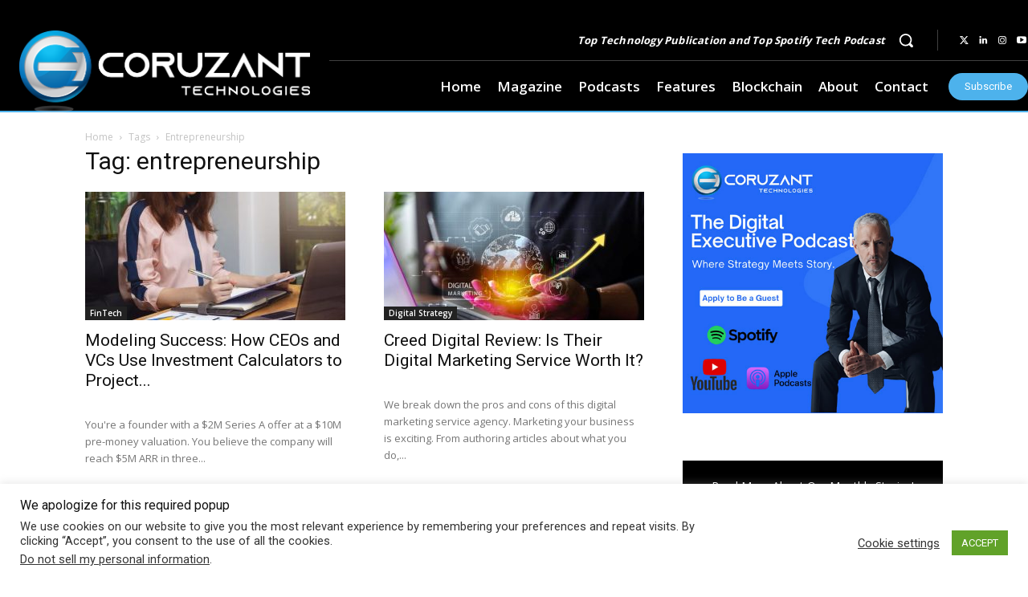

--- FILE ---
content_type: text/html; charset=UTF-8
request_url: https://coruzant.com/tag/entrepreneurship/
body_size: 71307
content:
<!doctype html >
<!--[if IE 8]>    <html class="ie8" lang="en"> <![endif]-->
<!--[if IE 9]>    <html class="ie9" lang="en"> <![endif]-->
<!--[if gt IE 8]><!--> <html lang="en-US"> <!--<![endif]-->
<head>
    <title>entrepreneurship &#8211; Coruzant Technologies</title>
<link data-rocket-preload as="style" href="https://fonts.googleapis.com/css?family=Open%20Sans%3A400%2C600%2C700%7CRoboto%3A400%2C600%2C700&#038;display=swap" rel="preload">
<link href="https://fonts.googleapis.com/css?family=Open%20Sans%3A400%2C600%2C700%7CRoboto%3A400%2C600%2C700&#038;display=swap" media="print" onload="this.media=&#039;all&#039;" rel="stylesheet">
<noscript data-wpr-hosted-gf-parameters=""><link rel="stylesheet" href="https://fonts.googleapis.com/css?family=Open%20Sans%3A400%2C600%2C700%7CRoboto%3A400%2C600%2C700&#038;display=swap"></noscript>
    <meta charset="UTF-8" />
    <meta name="viewport" content="width=device-width, initial-scale=1.0">
    <link rel="pingback" href="https://coruzant.com/xmlrpc.php" />
    <meta name='robots' content='index, follow, max-image-preview:large, max-snippet:-1, max-video-preview:-1' />

	<!-- This site is optimized with the Yoast SEO Premium plugin v26.8 (Yoast SEO v26.8) - https://yoast.com/product/yoast-seo-premium-wordpress/ -->
	<link rel="canonical" href="https://coruzant.com/fintech/startup-valuations-a-guide-for-founders/" />
	<link rel="next" href="https://coruzant.com/fintech/startup-valuations-a-guide-for-founders/page/2/" />
	<meta property="og:locale" content="en_US" />
	<meta property="og:type" content="article" />
	<meta property="og:url" content="https://coruzant.com/fintech/startup-valuations-a-guide-for-founders/" />
	<meta property="og:site_name" content="Coruzant Technologies" />
	<meta name="twitter:card" content="summary_large_image" />
	<meta name="twitter:site" content="@Coruzant" />
	<script type="application/ld+json" class="yoast-schema-graph">{"@context":"https://schema.org","@graph":[{"@type":"CollectionPage","@id":"https://coruzant.com/fintech/startup-valuations-a-guide-for-founders/","url":"https://coruzant.com/fintech/startup-valuations-a-guide-for-founders/","name":"","isPartOf":{"@id":"https://coruzant.com/#website"},"primaryImageOfPage":{"@id":"https://coruzant.com/fintech/startup-valuations-a-guide-for-founders/#primaryimage"},"image":{"@id":"https://coruzant.com/fintech/startup-valuations-a-guide-for-founders/#primaryimage"},"thumbnailUrl":"https://coruzant.com/wp-content/uploads/2025/12/startup-valuations.jpg","breadcrumb":{"@id":"https://coruzant.com/fintech/startup-valuations-a-guide-for-founders/#breadcrumb"},"inLanguage":"en-US"},{"@type":"ImageObject","inLanguage":"en-US","@id":"https://coruzant.com/fintech/startup-valuations-a-guide-for-founders/#primaryimage","url":"https://coruzant.com/wp-content/uploads/2025/12/startup-valuations.jpg","contentUrl":"https://coruzant.com/wp-content/uploads/2025/12/startup-valuations.jpg","width":700,"height":466,"caption":"startup valuations"},{"@type":"BreadcrumbList","@id":"https://coruzant.com/fintech/startup-valuations-a-guide-for-founders/#breadcrumb","itemListElement":[{"@type":"ListItem","position":1,"name":"Home","item":"https://coruzant.com/"},{"@type":"ListItem","position":2,"name":"Modeling Success: How CEOs and VCs Use Investment Calculators to Project Startup Valuations"}]},{"@type":"WebSite","@id":"https://coruzant.com/#website","url":"https://coruzant.com/","name":"Coruzant Technologies","description":"The largest technology publication on emerging trends","potentialAction":[{"@type":"SearchAction","target":{"@type":"EntryPoint","urlTemplate":"https://coruzant.com/?s={search_term_string}"},"query-input":{"@type":"PropertyValueSpecification","valueRequired":true,"valueName":"search_term_string"}}],"inLanguage":"en-US"}]}</script>
	<!-- / Yoast SEO Premium plugin. -->


<link rel='dns-prefetch' href='//fonts.googleapis.com' />
<link href='https://fonts.gstatic.com' crossorigin rel='preconnect' />
<link rel="alternate" type="application/rss+xml" title="Coruzant Technologies &raquo; Feed" href="https://coruzant.com/feed/" />
<link rel="alternate" type="application/rss+xml" title="Coruzant Technologies &raquo; Comments Feed" href="https://coruzant.com/comments/feed/" />
<link rel="alternate" type="application/rss+xml" title="Coruzant Technologies &raquo; entrepreneurship Tag Feed" href="https://coruzant.com/tag/entrepreneurship/feed/" />
<style id='wp-img-auto-sizes-contain-inline-css' type='text/css'>
img:is([sizes=auto i],[sizes^="auto," i]){contain-intrinsic-size:3000px 1500px}
/*# sourceURL=wp-img-auto-sizes-contain-inline-css */
</style>
<style id='wp-emoji-styles-inline-css' type='text/css'>

	img.wp-smiley, img.emoji {
		display: inline !important;
		border: none !important;
		box-shadow: none !important;
		height: 1em !important;
		width: 1em !important;
		margin: 0 0.07em !important;
		vertical-align: -0.1em !important;
		background: none !important;
		padding: 0 !important;
	}
/*# sourceURL=wp-emoji-styles-inline-css */
</style>
<style id='classic-theme-styles-inline-css' type='text/css'>
/*! This file is auto-generated */
.wp-block-button__link{color:#fff;background-color:#32373c;border-radius:9999px;box-shadow:none;text-decoration:none;padding:calc(.667em + 2px) calc(1.333em + 2px);font-size:1.125em}.wp-block-file__button{background:#32373c;color:#fff;text-decoration:none}
/*# sourceURL=/wp-includes/css/classic-themes.min.css */
</style>
<link data-minify="1" rel='stylesheet' id='cookie-law-info-css' href='https://coruzant.com/wp-content/cache/min/1/wp-content/plugins/cookie-law-info/legacy/public/css/cookie-law-info-public.css?ver=1769518827' type='text/css' media='all' />
<link data-minify="1" rel='stylesheet' id='cookie-law-info-gdpr-css' href='https://coruzant.com/wp-content/cache/min/1/wp-content/plugins/cookie-law-info/legacy/public/css/cookie-law-info-gdpr.css?ver=1769518827' type='text/css' media='all' />
<link data-minify="1" rel='stylesheet' id='ppress-frontend-css' href='https://coruzant.com/wp-content/cache/min/1/wp-content/plugins/wp-user-avatar/assets/css/frontend.min.css?ver=1769518827' type='text/css' media='all' />
<link rel='stylesheet' id='ppress-flatpickr-css' href='https://coruzant.com/wp-content/plugins/wp-user-avatar/assets/flatpickr/flatpickr.min.css?ver=4.16.9' type='text/css' media='all' />
<link rel='stylesheet' id='ppress-select2-css' href='https://coruzant.com/wp-content/plugins/wp-user-avatar/assets/select2/select2.min.css?ver=6.9' type='text/css' media='all' />
<link data-minify="1" rel='stylesheet' id='td-plugin-multi-purpose-css' href='https://coruzant.com/wp-content/cache/min/1/wp-content/plugins/td-composer/td-multi-purpose/style.css?ver=1769518827' type='text/css' media='all' />

<link data-minify="1" rel='stylesheet' id='tds-front-css' href='https://coruzant.com/wp-content/cache/min/1/wp-content/plugins/td-subscription/assets/css/tds-front.css?ver=1769518827' type='text/css' media='all' />
<link data-minify="1" rel='stylesheet' id='font_awesome-css' href='https://coruzant.com/wp-content/cache/min/1/wp-content/plugins/td-composer/assets/fonts/font-awesome/font-awesome.css?ver=1769518827' type='text/css' media='all' />
<link data-minify="1" rel='stylesheet' id='td-theme-css' href='https://coruzant.com/wp-content/cache/min/1/wp-content/themes/Newspaper/style.css?ver=1769518827' type='text/css' media='all' />
<style id='td-theme-inline-css' type='text/css'>@media (max-width:767px){.td-header-desktop-wrap{display:none}}@media (min-width:767px){.td-header-mobile-wrap{display:none}}</style>
<link data-minify="1" rel='stylesheet' id='td-legacy-framework-front-style-css' href='https://coruzant.com/wp-content/cache/min/1/wp-content/plugins/td-composer/legacy/Newspaper/assets/css/td_legacy_main.css?ver=1769518827' type='text/css' media='all' />
<link data-minify="1" rel='stylesheet' id='td-standard-pack-framework-front-style-css' href='https://coruzant.com/wp-content/cache/min/1/wp-content/plugins/td-standard-pack/Newspaper/assets/css/td_standard_pack_main.css?ver=1769518827' type='text/css' media='all' />
<link data-minify="1" rel='stylesheet' id='tdb_style_cloud_templates_front-css' href='https://coruzant.com/wp-content/cache/min/1/wp-content/plugins/td-cloud-library/assets/css/tdb_main.css?ver=1769518827' type='text/css' media='all' />
<script type="text/javascript" src="https://coruzant.com/wp-includes/js/jquery/jquery.min.js?ver=3.7.1" id="jquery-core-js" data-rocket-defer defer></script>
<script type="text/javascript" src="https://coruzant.com/wp-includes/js/jquery/jquery-migrate.min.js?ver=3.4.1" id="jquery-migrate-js" data-rocket-defer defer></script>
<script type="text/javascript" id="cookie-law-info-js-extra">
/* <![CDATA[ */
var Cli_Data = {"nn_cookie_ids":[],"cookielist":[],"non_necessary_cookies":[],"ccpaEnabled":"1","ccpaRegionBased":"","ccpaBarEnabled":"","strictlyEnabled":["necessary","obligatoire"],"ccpaType":"ccpa_gdpr","js_blocking":"","custom_integration":"","triggerDomRefresh":"","secure_cookies":""};
var cli_cookiebar_settings = {"animate_speed_hide":"500","animate_speed_show":"500","background":"#FFF","border":"#b1a6a6c2","border_on":"","button_1_button_colour":"#61a229","button_1_button_hover":"#4e8221","button_1_link_colour":"#fff","button_1_as_button":"1","button_1_new_win":"","button_2_button_colour":"#333","button_2_button_hover":"#292929","button_2_link_colour":"#444","button_2_as_button":"","button_2_hidebar":"","button_3_button_colour":"#3566bb","button_3_button_hover":"#2a5296","button_3_link_colour":"#fff","button_3_as_button":"1","button_3_new_win":"","button_4_button_colour":"#000","button_4_button_hover":"#000000","button_4_link_colour":"#333333","button_4_as_button":"","button_7_button_colour":"#61a229","button_7_button_hover":"#4e8221","button_7_link_colour":"#fff","button_7_as_button":"1","button_7_new_win":"","font_family":"inherit","header_fix":"","notify_animate_hide":"1","notify_animate_show":"","notify_div_id":"#cookie-law-info-bar","notify_position_horizontal":"right","notify_position_vertical":"bottom","scroll_close":"","scroll_close_reload":"","accept_close_reload":"","reject_close_reload":"","showagain_tab":"","showagain_background":"#fff","showagain_border":"#000","showagain_div_id":"#cookie-law-info-again","showagain_x_position":"100px","text":"#333333","show_once_yn":"","show_once":"10000","logging_on":"","as_popup":"","popup_overlay":"1","bar_heading_text":"We apologize for this required popup","cookie_bar_as":"banner","popup_showagain_position":"bottom-right","widget_position":"left"};
var log_object = {"ajax_url":"https://coruzant.com/wp-admin/admin-ajax.php"};
//# sourceURL=cookie-law-info-js-extra
/* ]]> */
</script>
<script type="text/javascript" src="https://coruzant.com/wp-content/plugins/cookie-law-info/legacy/public/js/cookie-law-info-public.js?ver=3.3.9.1" id="cookie-law-info-js" data-rocket-defer defer></script>
<script type="text/javascript" id="cookie-law-info-ccpa-js-extra">
/* <![CDATA[ */
var ccpa_data = {"opt_out_prompt":"Do you really wish to opt out?","opt_out_confirm":"Confirm","opt_out_cancel":"Cancel"};
//# sourceURL=cookie-law-info-ccpa-js-extra
/* ]]> */
</script>
<script type="text/javascript" src="https://coruzant.com/wp-content/plugins/cookie-law-info/legacy/admin/modules/ccpa/assets/js/cookie-law-info-ccpa.js?ver=3.3.9.1" id="cookie-law-info-ccpa-js" data-rocket-defer defer></script>
<script type="text/javascript" src="https://coruzant.com/wp-content/plugins/wp-user-avatar/assets/flatpickr/flatpickr.min.js?ver=4.16.9" id="ppress-flatpickr-js" data-rocket-defer defer></script>
<script type="text/javascript" src="https://coruzant.com/wp-content/plugins/wp-user-avatar/assets/select2/select2.min.js?ver=4.16.9" id="ppress-select2-js" data-rocket-defer defer></script>
<link rel="https://api.w.org/" href="https://coruzant.com/wp-json/" /><link rel="alternate" title="JSON" type="application/json" href="https://coruzant.com/wp-json/wp/v2/tags/2711" /><link rel="EditURI" type="application/rsd+xml" title="RSD" href="https://coruzant.com/xmlrpc.php?rsd" />
<script>(function(d){var s = d.createElement("script");s.setAttribute("data-account", "dmtTXDuLkW");s.setAttribute("src", "https://cdn.userway.org/widget.js");(d.body || d.head).appendChild(s);})(document)</script><noscript>Please ensure Javascript is enabled for purposes of <a href="https://userway.org">website accessibility</a></noscript>
<!-- Meta Pixel Code -->
<script>
!function(f,b,e,v,n,t,s)
{if(f.fbq)return;n=f.fbq=function(){n.callMethod?
n.callMethod.apply(n,arguments):n.queue.push(arguments)};
if(!f._fbq)f._fbq=n;n.push=n;n.loaded=!0;n.version='2.0';
n.queue=[];t=b.createElement(e);t.async=!0;
t.src=v;s=b.getElementsByTagName(e)[0];
s.parentNode.insertBefore(t,s)}(window, document,'script',
'https://connect.facebook.net/en_US/fbevents.js');
fbq('init', '1925008628292691');
fbq('track', 'PageView');
</script>
<noscript><img height="1" width="1" style="display:none"
src="https://www.facebook.com/tr?id=1925008628292691&ev=PageView&noscript=1"
/></noscript>
<!-- End Meta Pixel Code -->
<!-- Begin Art19 Embed Player Code -->
<link data-minify="1" href="https://coruzant.com/wp-content/cache/min/1/assets/current.css?ver=1769518827" media="screen" rel="stylesheet" type="text/css">
<!-- End Art19 Embed Player Code --><noscript><style>.vce-row-container .vcv-lozad {display: none}</style></noscript><meta name="generator" content="Powered by Visual Composer Website Builder - fast and easy-to-use drag and drop visual editor for WordPress."/>    <script>
        window.tdb_global_vars = {"wpRestUrl":"https:\/\/coruzant.com\/wp-json\/","permalinkStructure":"\/%category%\/%postname%\/"};
        window.tdb_p_autoload_vars = {"isAjax":false,"isAdminBarShowing":false};
    </script>
    
    <style id="tdb-global-colors">:root{--office-nexus-accent:#343090;--office-nexus-accent-lighter:#5f59f7;--office-nexus-text-primary:#111827;--office-nexus-text-secondary:#5C6B8D;--office-nexus-bg-white:#FFFFFF;--ofice-nexus-bg-site:#f6f8ff;--office-nexus-shadow:rgba(52,48,144,0.08);--office-nexus-border:#CFCFEA;--office-nexus-bg-section-light:#f0f2fb;--office-nexus-bg-section-dark:#111827;--office-nexus-text-white:#FFFFFF;--office-nexus-text-tertiary:#CFCFEA;--mm-custom-color-4:#e53063;--mm-custom-color-5:#f7f9f9;--mm-custom-color-1:#0E223B;--mm-custom-color-2:#d62264;--mm-custom-color-3:#808893;--custom-accent-1:#34a86e;--custom-accent-2:#2fc48d;--custom-accent-3:#000000;--job-hunt-grey:#F3F3F3;--job-hunt-accent:#2623D3;--job-hunt-white:#FFFFFF;--job-hunt-black:#000000;--job-hunt-sep:#DADFE7;--job-hunt-shadow:rgba(16,24,40,0.05);--job-hunt-sep-light:#EAEDF1;--job-hunt-light-text:#697586;--job-hunt-sep-dark:#B4BFCA;--job-hunt-darker-text:#494F5C;--job-hunt-accent-transparent:rgba(38,35,211,0.1);--job-hunt-shadow-darker:rgba(16,24,40,0.3)}</style>

    
	            <style id="tdb-global-fonts">
                
:root{--office-nexus-global:Outfit;--global-1:Space Grotesk;--global-2:Red Hat Display;--global-3:Pinyon Script;}
            </style>
            <script async type="application/javascript"
        src="https://news.google.com/swg/js/v1/swg-basic.js"></script>
<script>
  (self.SWG_BASIC = self.SWG_BASIC || []).push( basicSubscriptions => {
    basicSubscriptions.init({
      type: "NewsArticle",
      isAccessibleForFree: true,
      isPartOfType: ["Product"],
      isPartOfProductId: "CAowwff7Cg:openaccess",
      autoPromptType: "contribution_large",
      clientOptions: { theme: "light", lang: "en" },
    });
  });
</script>
<!-- JS generated by theme -->

<script type="text/javascript" id="td-generated-header-js">
    
    

	    var tdBlocksArray = []; //here we store all the items for the current page

	    // td_block class - each ajax block uses a object of this class for requests
	    function tdBlock() {
		    this.id = '';
		    this.block_type = 1; //block type id (1-234 etc)
		    this.atts = '';
		    this.td_column_number = '';
		    this.td_current_page = 1; //
		    this.post_count = 0; //from wp
		    this.found_posts = 0; //from wp
		    this.max_num_pages = 0; //from wp
		    this.td_filter_value = ''; //current live filter value
		    this.is_ajax_running = false;
		    this.td_user_action = ''; // load more or infinite loader (used by the animation)
		    this.header_color = '';
		    this.ajax_pagination_infinite_stop = ''; //show load more at page x
	    }

        // td_js_generator - mini detector
        ( function () {
            var htmlTag = document.getElementsByTagName("html")[0];

	        if ( navigator.userAgent.indexOf("MSIE 10.0") > -1 ) {
                htmlTag.className += ' ie10';
            }

            if ( !!navigator.userAgent.match(/Trident.*rv\:11\./) ) {
                htmlTag.className += ' ie11';
            }

	        if ( navigator.userAgent.indexOf("Edge") > -1 ) {
                htmlTag.className += ' ieEdge';
            }

            if ( /(iPad|iPhone|iPod)/g.test(navigator.userAgent) ) {
                htmlTag.className += ' td-md-is-ios';
            }

            var user_agent = navigator.userAgent.toLowerCase();
            if ( user_agent.indexOf("android") > -1 ) {
                htmlTag.className += ' td-md-is-android';
            }

            if ( -1 !== navigator.userAgent.indexOf('Mac OS X')  ) {
                htmlTag.className += ' td-md-is-os-x';
            }

            if ( /chrom(e|ium)/.test(navigator.userAgent.toLowerCase()) ) {
               htmlTag.className += ' td-md-is-chrome';
            }

            if ( -1 !== navigator.userAgent.indexOf('Firefox') ) {
                htmlTag.className += ' td-md-is-firefox';
            }

            if ( -1 !== navigator.userAgent.indexOf('Safari') && -1 === navigator.userAgent.indexOf('Chrome') ) {
                htmlTag.className += ' td-md-is-safari';
            }

            if( -1 !== navigator.userAgent.indexOf('IEMobile') ){
                htmlTag.className += ' td-md-is-iemobile';
            }

        })();

        var tdLocalCache = {};

        ( function () {
            "use strict";

            tdLocalCache = {
                data: {},
                remove: function (resource_id) {
                    delete tdLocalCache.data[resource_id];
                },
                exist: function (resource_id) {
                    return tdLocalCache.data.hasOwnProperty(resource_id) && tdLocalCache.data[resource_id] !== null;
                },
                get: function (resource_id) {
                    return tdLocalCache.data[resource_id];
                },
                set: function (resource_id, cachedData) {
                    tdLocalCache.remove(resource_id);
                    tdLocalCache.data[resource_id] = cachedData;
                }
            };
        })();

    
    
var td_viewport_interval_list=[{"limitBottom":767,"sidebarWidth":228},{"limitBottom":1018,"sidebarWidth":300},{"limitBottom":1140,"sidebarWidth":324}];
var td_animation_stack_effect="type0";
var tds_animation_stack=true;
var td_animation_stack_specific_selectors=".entry-thumb, img, .td-lazy-img";
var td_animation_stack_general_selectors=".td-animation-stack img, .td-animation-stack .entry-thumb, .post img, .td-animation-stack .td-lazy-img";
var tds_show_more_info="Show more info";
var tds_show_less_info="Show less info";
var tdc_is_installed="yes";
var tdc_domain_active=false;
var td_ajax_url="https:\/\/coruzant.com\/wp-admin\/admin-ajax.php?td_theme_name=Newspaper&v=12.7.4";
var td_get_template_directory_uri="https:\/\/coruzant.com\/wp-content\/plugins\/td-composer\/legacy\/common";
var tds_snap_menu="smart_snap_always";
var tds_logo_on_sticky="show_header_logo";
var tds_header_style="3";
var td_please_wait="Please wait...";
var td_email_user_pass_incorrect="User or password incorrect!";
var td_email_user_incorrect="Email or username incorrect!";
var td_email_incorrect="Email incorrect!";
var td_user_incorrect="Username incorrect!";
var td_email_user_empty="Email or username empty!";
var td_pass_empty="Pass empty!";
var td_pass_pattern_incorrect="Invalid Pass Pattern!";
var td_retype_pass_incorrect="Retyped Pass incorrect!";
var tds_more_articles_on_post_enable="show";
var tds_more_articles_on_post_time_to_wait="";
var tds_more_articles_on_post_pages_distance_from_top=0;
var tds_captcha="";
var tds_theme_color_site_wide="#4db2ec";
var tds_smart_sidebar="enabled";
var tdThemeName="Newspaper";
var tdThemeNameWl="Newspaper";
var td_magnific_popup_translation_tPrev="Previous (Left arrow key)";
var td_magnific_popup_translation_tNext="Next (Right arrow key)";
var td_magnific_popup_translation_tCounter="%curr% of %total%";
var td_magnific_popup_translation_ajax_tError="The content from %url% could not be loaded.";
var td_magnific_popup_translation_image_tError="The image #%curr% could not be loaded.";
var tdBlockNonce="3850826d09";
var tdMobileMenu="enabled";
var tdMobileSearch="enabled";
var tdDateNamesI18n={"month_names":["January","February","March","April","May","June","July","August","September","October","November","December"],"month_names_short":["Jan","Feb","Mar","Apr","May","Jun","Jul","Aug","Sep","Oct","Nov","Dec"],"day_names":["Sunday","Monday","Tuesday","Wednesday","Thursday","Friday","Saturday"],"day_names_short":["Sun","Mon","Tue","Wed","Thu","Fri","Sat"]};
var td_reset_pass_empty="Please enter a new password before proceeding.";
var td_reset_pass_confirm_empty="Please confirm the new password before proceeding.";
var td_reset_pass_not_matching="Please make sure that the passwords match.";
var tdb_modal_confirm="Save";
var tdb_modal_cancel="Cancel";
var tdb_modal_confirm_alt="Yes";
var tdb_modal_cancel_alt="No";
var td_deploy_mode="deploy";
var td_ad_background_click_link="";
var td_ad_background_click_target="";
</script>


<!-- Header style compiled by theme -->

<style>.td-menu-background,.td-search-background{background-image:url('http://coruzant.com/wp-content/uploads/2020/06/8.jpg')}.white-popup-block:before{background-image:url('http://coruzant.com/wp-content/uploads/2020/06/8.jpg')}:root{--td_container_transparent:transparent;--td_header_color:#4db2ec}.td-header-wrap .td-header-menu-wrap-full,.td-header-menu-wrap.td-affix,.td-header-style-3 .td-header-main-menu,.td-header-style-3 .td-affix .td-header-main-menu,.td-header-style-4 .td-header-main-menu,.td-header-style-4 .td-affix .td-header-main-menu,.td-header-style-8 .td-header-menu-wrap.td-affix,.td-header-style-8 .td-header-top-menu-full{background-color:#000000}.td-boxed-layout .td-header-style-3 .td-header-menu-wrap,.td-boxed-layout .td-header-style-4 .td-header-menu-wrap,.td-header-style-3 .td_stretch_content .td-header-menu-wrap,.td-header-style-4 .td_stretch_content .td-header-menu-wrap{background-color:#000000!important}@media (min-width:1019px){.td-header-style-1 .td-header-sp-recs,.td-header-style-1 .td-header-sp-logo{margin-bottom:28px}}@media (min-width:768px) and (max-width:1018px){.td-header-style-1 .td-header-sp-recs,.td-header-style-1 .td-header-sp-logo{margin-bottom:14px}}.td-header-style-7 .td-header-top-menu{border-bottom:none}.sf-menu>.current-menu-item>a:after,.sf-menu>.current-menu-ancestor>a:after,.sf-menu>.current-category-ancestor>a:after,.sf-menu>li:hover>a:after,.sf-menu>.sfHover>a:after,.td_block_mega_menu .td-next-prev-wrap a:hover,.td-mega-span .td-post-category:hover,.td-header-wrap .black-menu .sf-menu>li>a:hover,.td-header-wrap .black-menu .sf-menu>.current-menu-ancestor>a,.td-header-wrap .black-menu .sf-menu>.sfHover>a,.td-header-wrap .black-menu .sf-menu>.current-menu-item>a,.td-header-wrap .black-menu .sf-menu>.current-menu-ancestor>a,.td-header-wrap .black-menu .sf-menu>.current-category-ancestor>a,.tdm-menu-active-style5 .tdm-header .td-header-menu-wrap .sf-menu>.current-menu-item>a,.tdm-menu-active-style5 .tdm-header .td-header-menu-wrap .sf-menu>.current-menu-ancestor>a,.tdm-menu-active-style5 .tdm-header .td-header-menu-wrap .sf-menu>.current-category-ancestor>a,.tdm-menu-active-style5 .tdm-header .td-header-menu-wrap .sf-menu>li>a:hover,.tdm-menu-active-style5 .tdm-header .td-header-menu-wrap .sf-menu>.sfHover>a{background-color:#05aae3}.td_block_mega_menu .td-next-prev-wrap a:hover,.tdm-menu-active-style4 .tdm-header .sf-menu>.current-menu-item>a,.tdm-menu-active-style4 .tdm-header .sf-menu>.current-menu-ancestor>a,.tdm-menu-active-style4 .tdm-header .sf-menu>.current-category-ancestor>a,.tdm-menu-active-style4 .tdm-header .sf-menu>li>a:hover,.tdm-menu-active-style4 .tdm-header .sf-menu>.sfHover>a{border-color:#05aae3}.header-search-wrap .td-drop-down-search:before{border-color:transparent transparent #05aae3 transparent}.td_mega_menu_sub_cats .cur-sub-cat,.td_mod_mega_menu:hover .entry-title a,.td-theme-wrap .sf-menu ul .td-menu-item>a:hover,.td-theme-wrap .sf-menu ul .sfHover>a,.td-theme-wrap .sf-menu ul .current-menu-ancestor>a,.td-theme-wrap .sf-menu ul .current-category-ancestor>a,.td-theme-wrap .sf-menu ul .current-menu-item>a,.tdm-menu-active-style3 .tdm-header.td-header-wrap .sf-menu>.current-menu-item>a,.tdm-menu-active-style3 .tdm-header.td-header-wrap .sf-menu>.current-menu-ancestor>a,.tdm-menu-active-style3 .tdm-header.td-header-wrap .sf-menu>.current-category-ancestor>a,.tdm-menu-active-style3 .tdm-header.td-header-wrap .sf-menu>li>a:hover,.tdm-menu-active-style3 .tdm-header.td-header-wrap .sf-menu>.sfHover>a{color:#05aae3}.td-header-wrap .td-header-menu-wrap .sf-menu>li>a,.td-header-wrap .td-header-menu-social .td-social-icon-wrap a,.td-header-style-4 .td-header-menu-social .td-social-icon-wrap i,.td-header-style-5 .td-header-menu-social .td-social-icon-wrap i,.td-header-style-6 .td-header-menu-social .td-social-icon-wrap i,.td-header-style-12 .td-header-menu-social .td-social-icon-wrap i,.td-header-wrap .header-search-wrap #td-header-search-button .td-icon-search{color:#eaeaea}.td-header-wrap .td-header-menu-social+.td-search-wrapper #td-header-search-button:before{background-color:#eaeaea}.td-banner-wrap-full,.td-header-style-11 .td-logo-wrap-full{background-color:#ffffff}.td-header-style-11 .td-logo-wrap-full{border-bottom:0}@media (min-width:1019px){.td-header-style-2 .td-header-sp-recs,.td-header-style-5 .td-a-rec-id-header>div,.td-header-style-5 .td-g-rec-id-header>.adsbygoogle,.td-header-style-6 .td-a-rec-id-header>div,.td-header-style-6 .td-g-rec-id-header>.adsbygoogle,.td-header-style-7 .td-a-rec-id-header>div,.td-header-style-7 .td-g-rec-id-header>.adsbygoogle,.td-header-style-8 .td-a-rec-id-header>div,.td-header-style-8 .td-g-rec-id-header>.adsbygoogle,.td-header-style-12 .td-a-rec-id-header>div,.td-header-style-12 .td-g-rec-id-header>.adsbygoogle{margin-bottom:24px!important}}@media (min-width:768px) and (max-width:1018px){.td-header-style-2 .td-header-sp-recs,.td-header-style-5 .td-a-rec-id-header>div,.td-header-style-5 .td-g-rec-id-header>.adsbygoogle,.td-header-style-6 .td-a-rec-id-header>div,.td-header-style-6 .td-g-rec-id-header>.adsbygoogle,.td-header-style-7 .td-a-rec-id-header>div,.td-header-style-7 .td-g-rec-id-header>.adsbygoogle,.td-header-style-8 .td-a-rec-id-header>div,.td-header-style-8 .td-g-rec-id-header>.adsbygoogle,.td-header-style-12 .td-a-rec-id-header>div,.td-header-style-12 .td-g-rec-id-header>.adsbygoogle{margin-bottom:14px!important}}.td-header-bg:before{background-size:auto 100%}.td-header-bg:before{background-position:center center}.td-footer-wrapper .footer-social-wrap i.td-icon-font:hover{color:#ff0000}.td-subfooter-menu li a:hover{color:#ffffff}.td-footer-wrapper::before{background-image:url('http://coruzant.com/wp-content/uploads/2020/11/skyline-footer.jpg')}.td-footer-wrapper::before{background-size:cover}.td-footer-wrapper::before{background-position:center center}.post header .td-post-views span,.post header .td-post-comments{font-size:15px}body{background-color:#ffffff;background-image:url("https://coruzant.com/wp-content/uploads/2020/11/background-white-x10.png");background-repeat:repeat-x;background-position:center top}.td-menu-background,.td-search-background{background-image:url('http://coruzant.com/wp-content/uploads/2020/06/8.jpg')}.white-popup-block:before{background-image:url('http://coruzant.com/wp-content/uploads/2020/06/8.jpg')}:root{--td_container_transparent:transparent;--td_header_color:#4db2ec}.td-header-wrap .td-header-menu-wrap-full,.td-header-menu-wrap.td-affix,.td-header-style-3 .td-header-main-menu,.td-header-style-3 .td-affix .td-header-main-menu,.td-header-style-4 .td-header-main-menu,.td-header-style-4 .td-affix .td-header-main-menu,.td-header-style-8 .td-header-menu-wrap.td-affix,.td-header-style-8 .td-header-top-menu-full{background-color:#000000}.td-boxed-layout .td-header-style-3 .td-header-menu-wrap,.td-boxed-layout .td-header-style-4 .td-header-menu-wrap,.td-header-style-3 .td_stretch_content .td-header-menu-wrap,.td-header-style-4 .td_stretch_content .td-header-menu-wrap{background-color:#000000!important}@media (min-width:1019px){.td-header-style-1 .td-header-sp-recs,.td-header-style-1 .td-header-sp-logo{margin-bottom:28px}}@media (min-width:768px) and (max-width:1018px){.td-header-style-1 .td-header-sp-recs,.td-header-style-1 .td-header-sp-logo{margin-bottom:14px}}.td-header-style-7 .td-header-top-menu{border-bottom:none}.sf-menu>.current-menu-item>a:after,.sf-menu>.current-menu-ancestor>a:after,.sf-menu>.current-category-ancestor>a:after,.sf-menu>li:hover>a:after,.sf-menu>.sfHover>a:after,.td_block_mega_menu .td-next-prev-wrap a:hover,.td-mega-span .td-post-category:hover,.td-header-wrap .black-menu .sf-menu>li>a:hover,.td-header-wrap .black-menu .sf-menu>.current-menu-ancestor>a,.td-header-wrap .black-menu .sf-menu>.sfHover>a,.td-header-wrap .black-menu .sf-menu>.current-menu-item>a,.td-header-wrap .black-menu .sf-menu>.current-menu-ancestor>a,.td-header-wrap .black-menu .sf-menu>.current-category-ancestor>a,.tdm-menu-active-style5 .tdm-header .td-header-menu-wrap .sf-menu>.current-menu-item>a,.tdm-menu-active-style5 .tdm-header .td-header-menu-wrap .sf-menu>.current-menu-ancestor>a,.tdm-menu-active-style5 .tdm-header .td-header-menu-wrap .sf-menu>.current-category-ancestor>a,.tdm-menu-active-style5 .tdm-header .td-header-menu-wrap .sf-menu>li>a:hover,.tdm-menu-active-style5 .tdm-header .td-header-menu-wrap .sf-menu>.sfHover>a{background-color:#05aae3}.td_block_mega_menu .td-next-prev-wrap a:hover,.tdm-menu-active-style4 .tdm-header .sf-menu>.current-menu-item>a,.tdm-menu-active-style4 .tdm-header .sf-menu>.current-menu-ancestor>a,.tdm-menu-active-style4 .tdm-header .sf-menu>.current-category-ancestor>a,.tdm-menu-active-style4 .tdm-header .sf-menu>li>a:hover,.tdm-menu-active-style4 .tdm-header .sf-menu>.sfHover>a{border-color:#05aae3}.header-search-wrap .td-drop-down-search:before{border-color:transparent transparent #05aae3 transparent}.td_mega_menu_sub_cats .cur-sub-cat,.td_mod_mega_menu:hover .entry-title a,.td-theme-wrap .sf-menu ul .td-menu-item>a:hover,.td-theme-wrap .sf-menu ul .sfHover>a,.td-theme-wrap .sf-menu ul .current-menu-ancestor>a,.td-theme-wrap .sf-menu ul .current-category-ancestor>a,.td-theme-wrap .sf-menu ul .current-menu-item>a,.tdm-menu-active-style3 .tdm-header.td-header-wrap .sf-menu>.current-menu-item>a,.tdm-menu-active-style3 .tdm-header.td-header-wrap .sf-menu>.current-menu-ancestor>a,.tdm-menu-active-style3 .tdm-header.td-header-wrap .sf-menu>.current-category-ancestor>a,.tdm-menu-active-style3 .tdm-header.td-header-wrap .sf-menu>li>a:hover,.tdm-menu-active-style3 .tdm-header.td-header-wrap .sf-menu>.sfHover>a{color:#05aae3}.td-header-wrap .td-header-menu-wrap .sf-menu>li>a,.td-header-wrap .td-header-menu-social .td-social-icon-wrap a,.td-header-style-4 .td-header-menu-social .td-social-icon-wrap i,.td-header-style-5 .td-header-menu-social .td-social-icon-wrap i,.td-header-style-6 .td-header-menu-social .td-social-icon-wrap i,.td-header-style-12 .td-header-menu-social .td-social-icon-wrap i,.td-header-wrap .header-search-wrap #td-header-search-button .td-icon-search{color:#eaeaea}.td-header-wrap .td-header-menu-social+.td-search-wrapper #td-header-search-button:before{background-color:#eaeaea}.td-banner-wrap-full,.td-header-style-11 .td-logo-wrap-full{background-color:#ffffff}.td-header-style-11 .td-logo-wrap-full{border-bottom:0}@media (min-width:1019px){.td-header-style-2 .td-header-sp-recs,.td-header-style-5 .td-a-rec-id-header>div,.td-header-style-5 .td-g-rec-id-header>.adsbygoogle,.td-header-style-6 .td-a-rec-id-header>div,.td-header-style-6 .td-g-rec-id-header>.adsbygoogle,.td-header-style-7 .td-a-rec-id-header>div,.td-header-style-7 .td-g-rec-id-header>.adsbygoogle,.td-header-style-8 .td-a-rec-id-header>div,.td-header-style-8 .td-g-rec-id-header>.adsbygoogle,.td-header-style-12 .td-a-rec-id-header>div,.td-header-style-12 .td-g-rec-id-header>.adsbygoogle{margin-bottom:24px!important}}@media (min-width:768px) and (max-width:1018px){.td-header-style-2 .td-header-sp-recs,.td-header-style-5 .td-a-rec-id-header>div,.td-header-style-5 .td-g-rec-id-header>.adsbygoogle,.td-header-style-6 .td-a-rec-id-header>div,.td-header-style-6 .td-g-rec-id-header>.adsbygoogle,.td-header-style-7 .td-a-rec-id-header>div,.td-header-style-7 .td-g-rec-id-header>.adsbygoogle,.td-header-style-8 .td-a-rec-id-header>div,.td-header-style-8 .td-g-rec-id-header>.adsbygoogle,.td-header-style-12 .td-a-rec-id-header>div,.td-header-style-12 .td-g-rec-id-header>.adsbygoogle{margin-bottom:14px!important}}.td-header-bg:before{background-size:auto 100%}.td-header-bg:before{background-position:center center}.td-footer-wrapper .footer-social-wrap i.td-icon-font:hover{color:#ff0000}.td-subfooter-menu li a:hover{color:#ffffff}.td-footer-wrapper::before{background-image:url('http://coruzant.com/wp-content/uploads/2020/11/skyline-footer.jpg')}.td-footer-wrapper::before{background-size:cover}.td-footer-wrapper::before{background-position:center center}.post header .td-post-views span,.post header .td-post-comments{font-size:15px}</style>

<!-- Global site tag (gtag.js) - Google Analytics --> <script async src="https://www.googletagmanager.com/gtag/js?id=UA-151345934-1"></script> <script> window.dataLayer = window.dataLayer || []; function gtag(){dataLayer.push(arguments);} gtag('js', new Date());  gtag('config', 'UA-151345934-1'); </script>


<script type="application/ld+json">
    {
        "@context": "https://schema.org",
        "@type": "BreadcrumbList",
        "itemListElement": [
            {
                "@type": "ListItem",
                "position": 1,
                "item": {
                    "@type": "WebSite",
                    "@id": "https://coruzant.com/",
                    "name": "Home"
                }
            },
            {
                "@type": "ListItem",
                "position": 2,
                    "item": {
                    "@type": "WebPage",
                    "@id": "https://coruzant.com/tag/entrepreneurship/",
                    "name": "Entrepreneurship"
                }
            }    
        ]
    }
</script>
<link rel="icon" href="https://coruzant.com/wp-content/uploads/2025/08/cropped-coruzant-favicon-32x32.png" sizes="32x32" />
<link rel="icon" href="https://coruzant.com/wp-content/uploads/2025/08/cropped-coruzant-favicon-192x192.png" sizes="192x192" />
<link rel="apple-touch-icon" href="https://coruzant.com/wp-content/uploads/2025/08/cropped-coruzant-favicon-180x180.png" />
<meta name="msapplication-TileImage" content="https://coruzant.com/wp-content/uploads/2025/08/cropped-coruzant-favicon-270x270.png" />
		<style type="text/css" id="wp-custom-css">
			.beehiiv-form-connection .beehiiv-submit-button{background:#4db2ec!important}
label.beehiiv-email-label {
    color: white!important;
}
aside#block-5 {
    background: black;
}
.beehiiv-form-connection .beehiiv-field-1{
	min-width:280px !important;
}
abel.beehiiv-email-label {
    text-align:center;
}
button#wpforms-submit-4887 {
    background-color: rgb(78 178 236) !important;
}
		</style>
		
<!-- Button style compiled by theme -->

<style></style>

	<style id="tdw-css-placeholder">.media-btn{background:#4db2ec;padding:1rem 2rem;border:none;color:white;font-size:16px;margin-left:50%;transform:translate(-50%)}.media-btn:hover{background:#222}.media-btn a{color:white}.countup-item{font-size:3.5rem;font-weight:700;line-height:6rem}span.c-text{width:100%;display:block;color:#6dbfa2;font-size:1rem;text-transform:uppercase}.countup-item::after{content:"K+";font-size:1.2rem}.mentions h3{font-size:1.3rem;line-height:2rem;padding:1.5rem 0;margin-top:0!important}.mentions h3 b,.countup-item{color:#4e4e69}.tdm-title.tdm-title-bg{font-size:35px!important}#counters .tdm-title.tdm-title-bg{font-size:35px!important;font-weight:400!important;margin-top:0!important}@media (max-width:767px){#counters .tdm-title.tdm-title-bg{text-align:center!important}.tdm-content-horiz-right{text-align:left!important}#counters .tdm-title.tdm-title-bg,div#counters h3{text-align:center!important;width:100%}}</style><noscript><style id="rocket-lazyload-nojs-css">.rll-youtube-player, [data-lazy-src]{display:none !important;}</style></noscript><style id='wp-block-image-inline-css' type='text/css'>
.wp-block-image>a,.wp-block-image>figure>a{display:inline-block}.wp-block-image img{box-sizing:border-box;height:auto;max-width:100%;vertical-align:bottom}@media not (prefers-reduced-motion){.wp-block-image img.hide{visibility:hidden}.wp-block-image img.show{animation:show-content-image .4s}}.wp-block-image[style*=border-radius] img,.wp-block-image[style*=border-radius]>a{border-radius:inherit}.wp-block-image.has-custom-border img{box-sizing:border-box}.wp-block-image.aligncenter{text-align:center}.wp-block-image.alignfull>a,.wp-block-image.alignwide>a{width:100%}.wp-block-image.alignfull img,.wp-block-image.alignwide img{height:auto;width:100%}.wp-block-image .aligncenter,.wp-block-image .alignleft,.wp-block-image .alignright,.wp-block-image.aligncenter,.wp-block-image.alignleft,.wp-block-image.alignright{display:table}.wp-block-image .aligncenter>figcaption,.wp-block-image .alignleft>figcaption,.wp-block-image .alignright>figcaption,.wp-block-image.aligncenter>figcaption,.wp-block-image.alignleft>figcaption,.wp-block-image.alignright>figcaption{caption-side:bottom;display:table-caption}.wp-block-image .alignleft{float:left;margin:.5em 1em .5em 0}.wp-block-image .alignright{float:right;margin:.5em 0 .5em 1em}.wp-block-image .aligncenter{margin-left:auto;margin-right:auto}.wp-block-image :where(figcaption){margin-bottom:1em;margin-top:.5em}.wp-block-image.is-style-circle-mask img{border-radius:9999px}@supports ((-webkit-mask-image:none) or (mask-image:none)) or (-webkit-mask-image:none){.wp-block-image.is-style-circle-mask img{border-radius:0;-webkit-mask-image:url('data:image/svg+xml;utf8,<svg viewBox="0 0 100 100" xmlns="http://www.w3.org/2000/svg"><circle cx="50" cy="50" r="50"/></svg>');mask-image:url('data:image/svg+xml;utf8,<svg viewBox="0 0 100 100" xmlns="http://www.w3.org/2000/svg"><circle cx="50" cy="50" r="50"/></svg>');mask-mode:alpha;-webkit-mask-position:center;mask-position:center;-webkit-mask-repeat:no-repeat;mask-repeat:no-repeat;-webkit-mask-size:contain;mask-size:contain}}:root :where(.wp-block-image.is-style-rounded img,.wp-block-image .is-style-rounded img){border-radius:9999px}.wp-block-image figure{margin:0}.wp-lightbox-container{display:flex;flex-direction:column;position:relative}.wp-lightbox-container img{cursor:zoom-in}.wp-lightbox-container img:hover+button{opacity:1}.wp-lightbox-container button{align-items:center;backdrop-filter:blur(16px) saturate(180%);background-color:#5a5a5a40;border:none;border-radius:4px;cursor:zoom-in;display:flex;height:20px;justify-content:center;opacity:0;padding:0;position:absolute;right:16px;text-align:center;top:16px;width:20px;z-index:100}@media not (prefers-reduced-motion){.wp-lightbox-container button{transition:opacity .2s ease}}.wp-lightbox-container button:focus-visible{outline:3px auto #5a5a5a40;outline:3px auto -webkit-focus-ring-color;outline-offset:3px}.wp-lightbox-container button:hover{cursor:pointer;opacity:1}.wp-lightbox-container button:focus{opacity:1}.wp-lightbox-container button:focus,.wp-lightbox-container button:hover,.wp-lightbox-container button:not(:hover):not(:active):not(.has-background){background-color:#5a5a5a40;border:none}.wp-lightbox-overlay{box-sizing:border-box;cursor:zoom-out;height:100vh;left:0;overflow:hidden;position:fixed;top:0;visibility:hidden;width:100%;z-index:100000}.wp-lightbox-overlay .close-button{align-items:center;cursor:pointer;display:flex;justify-content:center;min-height:40px;min-width:40px;padding:0;position:absolute;right:calc(env(safe-area-inset-right) + 16px);top:calc(env(safe-area-inset-top) + 16px);z-index:5000000}.wp-lightbox-overlay .close-button:focus,.wp-lightbox-overlay .close-button:hover,.wp-lightbox-overlay .close-button:not(:hover):not(:active):not(.has-background){background:none;border:none}.wp-lightbox-overlay .lightbox-image-container{height:var(--wp--lightbox-container-height);left:50%;overflow:hidden;position:absolute;top:50%;transform:translate(-50%,-50%);transform-origin:top left;width:var(--wp--lightbox-container-width);z-index:9999999999}.wp-lightbox-overlay .wp-block-image{align-items:center;box-sizing:border-box;display:flex;height:100%;justify-content:center;margin:0;position:relative;transform-origin:0 0;width:100%;z-index:3000000}.wp-lightbox-overlay .wp-block-image img{height:var(--wp--lightbox-image-height);min-height:var(--wp--lightbox-image-height);min-width:var(--wp--lightbox-image-width);width:var(--wp--lightbox-image-width)}.wp-lightbox-overlay .wp-block-image figcaption{display:none}.wp-lightbox-overlay button{background:none;border:none}.wp-lightbox-overlay .scrim{background-color:#fff;height:100%;opacity:.9;position:absolute;width:100%;z-index:2000000}.wp-lightbox-overlay.active{visibility:visible}@media not (prefers-reduced-motion){.wp-lightbox-overlay.active{animation:turn-on-visibility .25s both}.wp-lightbox-overlay.active img{animation:turn-on-visibility .35s both}.wp-lightbox-overlay.show-closing-animation:not(.active){animation:turn-off-visibility .35s both}.wp-lightbox-overlay.show-closing-animation:not(.active) img{animation:turn-off-visibility .25s both}.wp-lightbox-overlay.zoom.active{animation:none;opacity:1;visibility:visible}.wp-lightbox-overlay.zoom.active .lightbox-image-container{animation:lightbox-zoom-in .4s}.wp-lightbox-overlay.zoom.active .lightbox-image-container img{animation:none}.wp-lightbox-overlay.zoom.active .scrim{animation:turn-on-visibility .4s forwards}.wp-lightbox-overlay.zoom.show-closing-animation:not(.active){animation:none}.wp-lightbox-overlay.zoom.show-closing-animation:not(.active) .lightbox-image-container{animation:lightbox-zoom-out .4s}.wp-lightbox-overlay.zoom.show-closing-animation:not(.active) .lightbox-image-container img{animation:none}.wp-lightbox-overlay.zoom.show-closing-animation:not(.active) .scrim{animation:turn-off-visibility .4s forwards}}@keyframes show-content-image{0%{visibility:hidden}99%{visibility:hidden}to{visibility:visible}}@keyframes turn-on-visibility{0%{opacity:0}to{opacity:1}}@keyframes turn-off-visibility{0%{opacity:1;visibility:visible}99%{opacity:0;visibility:visible}to{opacity:0;visibility:hidden}}@keyframes lightbox-zoom-in{0%{transform:translate(calc((-100vw + var(--wp--lightbox-scrollbar-width))/2 + var(--wp--lightbox-initial-left-position)),calc(-50vh + var(--wp--lightbox-initial-top-position))) scale(var(--wp--lightbox-scale))}to{transform:translate(-50%,-50%) scale(1)}}@keyframes lightbox-zoom-out{0%{transform:translate(-50%,-50%) scale(1);visibility:visible}99%{visibility:visible}to{transform:translate(calc((-100vw + var(--wp--lightbox-scrollbar-width))/2 + var(--wp--lightbox-initial-left-position)),calc(-50vh + var(--wp--lightbox-initial-top-position))) scale(var(--wp--lightbox-scale));visibility:hidden}}
/*# sourceURL=https://coruzant.com/wp-includes/blocks/image/style.min.css */
</style>
<style id='global-styles-inline-css' type='text/css'>
:root{--wp--preset--aspect-ratio--square: 1;--wp--preset--aspect-ratio--4-3: 4/3;--wp--preset--aspect-ratio--3-4: 3/4;--wp--preset--aspect-ratio--3-2: 3/2;--wp--preset--aspect-ratio--2-3: 2/3;--wp--preset--aspect-ratio--16-9: 16/9;--wp--preset--aspect-ratio--9-16: 9/16;--wp--preset--color--black: #000000;--wp--preset--color--cyan-bluish-gray: #abb8c3;--wp--preset--color--white: #ffffff;--wp--preset--color--pale-pink: #f78da7;--wp--preset--color--vivid-red: #cf2e2e;--wp--preset--color--luminous-vivid-orange: #ff6900;--wp--preset--color--luminous-vivid-amber: #fcb900;--wp--preset--color--light-green-cyan: #7bdcb5;--wp--preset--color--vivid-green-cyan: #00d084;--wp--preset--color--pale-cyan-blue: #8ed1fc;--wp--preset--color--vivid-cyan-blue: #0693e3;--wp--preset--color--vivid-purple: #9b51e0;--wp--preset--gradient--vivid-cyan-blue-to-vivid-purple: linear-gradient(135deg,rgb(6,147,227) 0%,rgb(155,81,224) 100%);--wp--preset--gradient--light-green-cyan-to-vivid-green-cyan: linear-gradient(135deg,rgb(122,220,180) 0%,rgb(0,208,130) 100%);--wp--preset--gradient--luminous-vivid-amber-to-luminous-vivid-orange: linear-gradient(135deg,rgb(252,185,0) 0%,rgb(255,105,0) 100%);--wp--preset--gradient--luminous-vivid-orange-to-vivid-red: linear-gradient(135deg,rgb(255,105,0) 0%,rgb(207,46,46) 100%);--wp--preset--gradient--very-light-gray-to-cyan-bluish-gray: linear-gradient(135deg,rgb(238,238,238) 0%,rgb(169,184,195) 100%);--wp--preset--gradient--cool-to-warm-spectrum: linear-gradient(135deg,rgb(74,234,220) 0%,rgb(151,120,209) 20%,rgb(207,42,186) 40%,rgb(238,44,130) 60%,rgb(251,105,98) 80%,rgb(254,248,76) 100%);--wp--preset--gradient--blush-light-purple: linear-gradient(135deg,rgb(255,206,236) 0%,rgb(152,150,240) 100%);--wp--preset--gradient--blush-bordeaux: linear-gradient(135deg,rgb(254,205,165) 0%,rgb(254,45,45) 50%,rgb(107,0,62) 100%);--wp--preset--gradient--luminous-dusk: linear-gradient(135deg,rgb(255,203,112) 0%,rgb(199,81,192) 50%,rgb(65,88,208) 100%);--wp--preset--gradient--pale-ocean: linear-gradient(135deg,rgb(255,245,203) 0%,rgb(182,227,212) 50%,rgb(51,167,181) 100%);--wp--preset--gradient--electric-grass: linear-gradient(135deg,rgb(202,248,128) 0%,rgb(113,206,126) 100%);--wp--preset--gradient--midnight: linear-gradient(135deg,rgb(2,3,129) 0%,rgb(40,116,252) 100%);--wp--preset--font-size--small: 11px;--wp--preset--font-size--medium: 20px;--wp--preset--font-size--large: 32px;--wp--preset--font-size--x-large: 42px;--wp--preset--font-size--regular: 15px;--wp--preset--font-size--larger: 50px;--wp--preset--spacing--20: 0.44rem;--wp--preset--spacing--30: 0.67rem;--wp--preset--spacing--40: 1rem;--wp--preset--spacing--50: 1.5rem;--wp--preset--spacing--60: 2.25rem;--wp--preset--spacing--70: 3.38rem;--wp--preset--spacing--80: 5.06rem;--wp--preset--shadow--natural: 6px 6px 9px rgba(0, 0, 0, 0.2);--wp--preset--shadow--deep: 12px 12px 50px rgba(0, 0, 0, 0.4);--wp--preset--shadow--sharp: 6px 6px 0px rgba(0, 0, 0, 0.2);--wp--preset--shadow--outlined: 6px 6px 0px -3px rgb(255, 255, 255), 6px 6px rgb(0, 0, 0);--wp--preset--shadow--crisp: 6px 6px 0px rgb(0, 0, 0);}:where(.is-layout-flex){gap: 0.5em;}:where(.is-layout-grid){gap: 0.5em;}body .is-layout-flex{display: flex;}.is-layout-flex{flex-wrap: wrap;align-items: center;}.is-layout-flex > :is(*, div){margin: 0;}body .is-layout-grid{display: grid;}.is-layout-grid > :is(*, div){margin: 0;}:where(.wp-block-columns.is-layout-flex){gap: 2em;}:where(.wp-block-columns.is-layout-grid){gap: 2em;}:where(.wp-block-post-template.is-layout-flex){gap: 1.25em;}:where(.wp-block-post-template.is-layout-grid){gap: 1.25em;}.has-black-color{color: var(--wp--preset--color--black) !important;}.has-cyan-bluish-gray-color{color: var(--wp--preset--color--cyan-bluish-gray) !important;}.has-white-color{color: var(--wp--preset--color--white) !important;}.has-pale-pink-color{color: var(--wp--preset--color--pale-pink) !important;}.has-vivid-red-color{color: var(--wp--preset--color--vivid-red) !important;}.has-luminous-vivid-orange-color{color: var(--wp--preset--color--luminous-vivid-orange) !important;}.has-luminous-vivid-amber-color{color: var(--wp--preset--color--luminous-vivid-amber) !important;}.has-light-green-cyan-color{color: var(--wp--preset--color--light-green-cyan) !important;}.has-vivid-green-cyan-color{color: var(--wp--preset--color--vivid-green-cyan) !important;}.has-pale-cyan-blue-color{color: var(--wp--preset--color--pale-cyan-blue) !important;}.has-vivid-cyan-blue-color{color: var(--wp--preset--color--vivid-cyan-blue) !important;}.has-vivid-purple-color{color: var(--wp--preset--color--vivid-purple) !important;}.has-black-background-color{background-color: var(--wp--preset--color--black) !important;}.has-cyan-bluish-gray-background-color{background-color: var(--wp--preset--color--cyan-bluish-gray) !important;}.has-white-background-color{background-color: var(--wp--preset--color--white) !important;}.has-pale-pink-background-color{background-color: var(--wp--preset--color--pale-pink) !important;}.has-vivid-red-background-color{background-color: var(--wp--preset--color--vivid-red) !important;}.has-luminous-vivid-orange-background-color{background-color: var(--wp--preset--color--luminous-vivid-orange) !important;}.has-luminous-vivid-amber-background-color{background-color: var(--wp--preset--color--luminous-vivid-amber) !important;}.has-light-green-cyan-background-color{background-color: var(--wp--preset--color--light-green-cyan) !important;}.has-vivid-green-cyan-background-color{background-color: var(--wp--preset--color--vivid-green-cyan) !important;}.has-pale-cyan-blue-background-color{background-color: var(--wp--preset--color--pale-cyan-blue) !important;}.has-vivid-cyan-blue-background-color{background-color: var(--wp--preset--color--vivid-cyan-blue) !important;}.has-vivid-purple-background-color{background-color: var(--wp--preset--color--vivid-purple) !important;}.has-black-border-color{border-color: var(--wp--preset--color--black) !important;}.has-cyan-bluish-gray-border-color{border-color: var(--wp--preset--color--cyan-bluish-gray) !important;}.has-white-border-color{border-color: var(--wp--preset--color--white) !important;}.has-pale-pink-border-color{border-color: var(--wp--preset--color--pale-pink) !important;}.has-vivid-red-border-color{border-color: var(--wp--preset--color--vivid-red) !important;}.has-luminous-vivid-orange-border-color{border-color: var(--wp--preset--color--luminous-vivid-orange) !important;}.has-luminous-vivid-amber-border-color{border-color: var(--wp--preset--color--luminous-vivid-amber) !important;}.has-light-green-cyan-border-color{border-color: var(--wp--preset--color--light-green-cyan) !important;}.has-vivid-green-cyan-border-color{border-color: var(--wp--preset--color--vivid-green-cyan) !important;}.has-pale-cyan-blue-border-color{border-color: var(--wp--preset--color--pale-cyan-blue) !important;}.has-vivid-cyan-blue-border-color{border-color: var(--wp--preset--color--vivid-cyan-blue) !important;}.has-vivid-purple-border-color{border-color: var(--wp--preset--color--vivid-purple) !important;}.has-vivid-cyan-blue-to-vivid-purple-gradient-background{background: var(--wp--preset--gradient--vivid-cyan-blue-to-vivid-purple) !important;}.has-light-green-cyan-to-vivid-green-cyan-gradient-background{background: var(--wp--preset--gradient--light-green-cyan-to-vivid-green-cyan) !important;}.has-luminous-vivid-amber-to-luminous-vivid-orange-gradient-background{background: var(--wp--preset--gradient--luminous-vivid-amber-to-luminous-vivid-orange) !important;}.has-luminous-vivid-orange-to-vivid-red-gradient-background{background: var(--wp--preset--gradient--luminous-vivid-orange-to-vivid-red) !important;}.has-very-light-gray-to-cyan-bluish-gray-gradient-background{background: var(--wp--preset--gradient--very-light-gray-to-cyan-bluish-gray) !important;}.has-cool-to-warm-spectrum-gradient-background{background: var(--wp--preset--gradient--cool-to-warm-spectrum) !important;}.has-blush-light-purple-gradient-background{background: var(--wp--preset--gradient--blush-light-purple) !important;}.has-blush-bordeaux-gradient-background{background: var(--wp--preset--gradient--blush-bordeaux) !important;}.has-luminous-dusk-gradient-background{background: var(--wp--preset--gradient--luminous-dusk) !important;}.has-pale-ocean-gradient-background{background: var(--wp--preset--gradient--pale-ocean) !important;}.has-electric-grass-gradient-background{background: var(--wp--preset--gradient--electric-grass) !important;}.has-midnight-gradient-background{background: var(--wp--preset--gradient--midnight) !important;}.has-small-font-size{font-size: var(--wp--preset--font-size--small) !important;}.has-medium-font-size{font-size: var(--wp--preset--font-size--medium) !important;}.has-large-font-size{font-size: var(--wp--preset--font-size--large) !important;}.has-x-large-font-size{font-size: var(--wp--preset--font-size--x-large) !important;}
/*# sourceURL=global-styles-inline-css */
</style>
<meta name="generator" content="WP Rocket 3.20.3" data-wpr-features="wpr_defer_js wpr_lazyload_images wpr_minify_css wpr_preload_links wpr_desktop" /></head>

<body class="archive tag tag-entrepreneurship tag-2711 wp-theme-Newspaper td-standard-pack vcwb global-block-template-1  tdc-header-template  tdc-footer-template td-animation-stack-type0 td-full-layout" itemscope="itemscope" itemtype="https://schema.org/WebPage">

<div data-rocket-location-hash="9de4e32dbabbb3ffa30d807a03d37eb7" class="td-scroll-up" data-style="style1"><i class="td-icon-menu-up"></i></div>
    <div data-rocket-location-hash="657d1dd515a504cd55f5779eb6c79573" class="td-menu-background" style="visibility:hidden"></div>
<div data-rocket-location-hash="7ba3d9140c375a616979e02d5236b80c" id="td-mobile-nav" style="visibility:hidden">
    <div data-rocket-location-hash="470b20efebd18754c12f6761a9d60f94" class="td-mobile-container">
        <!-- mobile menu top section -->
        <div data-rocket-location-hash="72e7db7984f68705c5e61c9db7ff9627" class="td-menu-socials-wrap">
            <!-- socials -->
            <div class="td-menu-socials">
                
        <span class="td-social-icon-wrap">
            <a target="_blank" href="https://www.facebook.com/Coruzant/" title="Facebook">
                <i class="td-icon-font td-icon-facebook"></i>
                <span style="display: none">Facebook</span>
            </a>
        </span>
        <span class="td-social-icon-wrap">
            <a target="_blank" href="https://www.instagram.com/coruzant/" title="Instagram">
                <i class="td-icon-font td-icon-instagram"></i>
                <span style="display: none">Instagram</span>
            </a>
        </span>
        <span class="td-social-icon-wrap">
            <a target="_blank" href="https://www.linkedin.com/company/coruzant/" title="Linkedin">
                <i class="td-icon-font td-icon-linkedin"></i>
                <span style="display: none">Linkedin</span>
            </a>
        </span>
        <span class="td-social-icon-wrap">
            <a target="_blank" href="https://twitter.com/coruzant" title="Twitter">
                <i class="td-icon-font td-icon-twitter"></i>
                <span style="display: none">Twitter</span>
            </a>
        </span>
        <span class="td-social-icon-wrap">
            <a target="_blank" href="https://www.youtube.com/channel/UCIxC_1qyWlZsnAsMwmCLTUA?view_as=subscriber" title="Youtube">
                <i class="td-icon-font td-icon-youtube"></i>
                <span style="display: none">Youtube</span>
            </a>
        </span>            </div>
            <!-- close button -->
            <div class="td-mobile-close">
                <span><i class="td-icon-close-mobile"></i></span>
            </div>
        </div>

        <!-- login section -->
        
        <!-- menu section -->
        <div data-rocket-location-hash="be5e72521cf4b38df581e70142ea6c91" class="td-mobile-content">
            <div class="menu-main-container"><ul id="menu-main-2" class="td-mobile-main-menu"><li class="menu-item menu-item-type-post_type menu-item-object-page menu-item-home menu-item-first menu-item-32006"><a href="https://coruzant.com/">Home</a></li>
<li class="menu-item menu-item-type-custom menu-item-object-custom menu-item-32007"><a href="https://coruzant.com/magazine/">Magazine</a></li>
<li class="menu-item menu-item-type-custom menu-item-object-custom menu-item-32008"><a href="https://coruzant.com/podcasts-the-digital-executive/">Podcasts</a></li>
<li class="menu-item menu-item-type-custom menu-item-object-custom menu-item-32009"><a href="https://coruzant.com/feature/">Features</a></li>
<li class="menu-item menu-item-type-custom menu-item-object-custom menu-item-32127"><a href="https://coruzant.com/blockchain">Blockchain</a></li>
<li class="menu-item menu-item-type-custom menu-item-object-custom menu-item-32126"><a href="https://coruzant.com/about">About</a></li>
<li class="menu-item menu-item-type-custom menu-item-object-custom menu-item-32012"><a href="https://coruzant.com/contact/">Contact</a></li>
</ul></div>        </div>
    </div>

    <!-- register/login section -->
    </div><div data-rocket-location-hash="2c24af1cf6efc9f5015e7a5b08d66f9f" class="td-search-background" style="visibility:hidden"></div>
<div data-rocket-location-hash="d03a54a9717cc31a1d0066b124fabecb" class="td-search-wrap-mob" style="visibility:hidden">
	<div data-rocket-location-hash="5e78dfc10550821913ffb9e1a1d1b3f1" class="td-drop-down-search">
		<form method="get" class="td-search-form" action="https://coruzant.com/">
			<!-- close button -->
			<div class="td-search-close">
				<span><i class="td-icon-close-mobile"></i></span>
			</div>
			<div role="search" class="td-search-input">
				<span>Search</span>
				<input id="td-header-search-mob" type="text" value="" name="s" autocomplete="off" />
			</div>
		</form>
		<div data-rocket-location-hash="7dd162625a8124b83351c4659a6143ca" id="td-aj-search-mob" class="td-ajax-search-flex"></div>
	</div>
</div>

    <div data-rocket-location-hash="86000d7c6b09622559a470b949d6e6af" id="td-outer-wrap" class="td-theme-wrap">
    
                    <div data-rocket-location-hash="9edde9a9aea0ee1f971964115ac537ee" class="td-header-template-wrap" style="position: relative">
                                    <div data-rocket-location-hash="0b8eb98da00ed93592a70d57ef54c4c8" class="td-header-mobile-wrap ">
                        <div id="tdi_1" class="tdc-zone"><div class="tdc_zone tdi_2  wpb_row td-pb-row tdc-element-style"  >
<style scoped>.tdi_2{min-height:0}.tdi_2>.td-element-style:after{content:''!important;width:100%!important;height:100%!important;position:absolute!important;top:0!important;left:0!important;z-index:0!important;display:block!important;background-color:var(--base-color-1)!important}.td-header-mobile-wrap{position:relative;width:100%}@media (max-width:767px){.tdi_2:before{content:'';display:block;width:100vw;height:100%;position:absolute;left:50%;transform:translateX(-50%);box-shadow:0px 2px 10px 0px rgba(0,0,0,0.09);z-index:20;pointer-events:none}@media (max-width:767px){.tdi_2:before{width:100%}}}@media (max-width:767px){.tdi_2{border-color:var(--accent-color-1)!important;border-style:solid!important;border-width:0px 0px 2px 0px!important}}</style>
<div class="tdi_1_rand_style td-element-style" ></div><div id="tdi_3" class="tdc-row"><div class="vc_row tdi_4  wpb_row td-pb-row tdc-element-style" >
<style scoped>.tdi_4,.tdi_4 .tdc-columns{min-height:0}#tdi_3.tdc-row[class*='stretch_row']>.td-pb-row>.td-element-style,#tdi_3.tdc-row[class*='stretch_row']>.td-pb-row>.tdc-video-outer-wrapper{width:100%!important}.tdi_4,.tdi_4 .tdc-columns{display:block}.tdi_4 .tdc-columns{width:100%}.tdi_4:before,.tdi_4:after{display:table}@media (max-width:767px){.tdi_4,.tdi_4 .tdc-columns{display:flex;flex-direction:row;flex-wrap:nowrap;justify-content:flex-start;align-items:center}.tdi_4 .tdc-columns{width:100%}.tdi_4:before,.tdi_4:after{display:none}@media (min-width:768px){.tdi_4{margin-left:-0px;margin-right:-0px}.tdi_4 .tdc-row-video-background-error,.tdi_4>.vc_column,.tdi_4>.tdc-columns>.vc_column{padding-left:0px;padding-right:0px}}}@media (max-width:767px){.tdi_4{padding-top:12px!important;padding-bottom:12px!important;position:relative}}</style>
<div class="tdi_3_rand_style td-element-style" ><style>@media (max-width:767px){.tdi_3_rand_style{background-color:#0a0a0a!important}}</style></div><div class="vc_column tdi_6  wpb_column vc_column_container tdc-column td-pb-span12">
<style scoped>.tdi_6{vertical-align:baseline}.tdi_6>.wpb_wrapper,.tdi_6>.wpb_wrapper>.tdc-elements{display:block}.tdi_6>.wpb_wrapper>.tdc-elements{width:100%}.tdi_6>.wpb_wrapper>.vc_row_inner{width:auto}.tdi_6>.wpb_wrapper{width:auto;height:auto}@media (max-width:767px){.tdi_6>.wpb_wrapper,.tdi_6>.wpb_wrapper>.tdc-elements{display:flex;flex-direction:row;flex-wrap:nowrap;justify-content:flex-start;align-items:center}.tdi_6>.wpb_wrapper>.tdc-elements{width:100%}.tdi_6>.wpb_wrapper>.vc_row_inner{width:auto}.tdi_6>.wpb_wrapper{width:100%;height:100%}}@media (max-width:767px){.tdi_6{display:inline-block!important}}</style><div class="wpb_wrapper" ><div class="td_block_wrap tdb_header_logo tdi_7 td-pb-border-top td_block_template_1 tdb-header-align"  data-td-block-uid="tdi_7" >
<style>@media (min-width:1019px) and (max-width:1140px){.tdi_7{margin-left:0px!important}}@media (min-width:768px) and (max-width:1018px){.tdi_7{margin-left:0px!important}}@media (max-width:767px){.tdi_7{margin-top:-3px!important}}</style>
<style>.tdb-header-align{vertical-align:middle}.tdb_header_logo{margin-bottom:0;clear:none}.tdb_header_logo .tdb-logo-a,.tdb_header_logo h1{display:flex;pointer-events:auto;align-items:flex-start}.tdb_header_logo h1{margin:0;line-height:0}.tdb_header_logo .tdb-logo-img-wrap img{display:block}.tdb_header_logo .tdb-logo-svg-wrap+.tdb-logo-img-wrap{display:none}.tdb_header_logo .tdb-logo-svg-wrap svg{width:50px;display:block;transition:fill .3s ease}.tdb_header_logo .tdb-logo-text-wrap{display:flex}.tdb_header_logo .tdb-logo-text-title,.tdb_header_logo .tdb-logo-text-tagline{-webkit-transition:all 0.2s ease;transition:all 0.2s ease}.tdb_header_logo .tdb-logo-text-title{background-size:cover;background-position:center center;font-size:75px;font-family:serif;line-height:1.1;color:#222;white-space:nowrap}.tdb_header_logo .tdb-logo-text-tagline{margin-top:2px;font-size:12px;font-family:serif;letter-spacing:1.8px;line-height:1;color:#767676}.tdb_header_logo .tdb-logo-icon{position:relative;font-size:46px;color:#000}.tdb_header_logo .tdb-logo-icon-svg{line-height:0}.tdb_header_logo .tdb-logo-icon-svg svg{width:46px;height:auto}.tdb_header_logo .tdb-logo-icon-svg svg,.tdb_header_logo .tdb-logo-icon-svg svg *{fill:#000}.tdi_7 .tdb-logo-a,.tdi_7 h1{flex-direction:row;align-items:center;justify-content:flex-start}.tdi_7 .tdb-logo-svg-wrap{max-width:100%;margin-top:0px;margin-bottom:0px;margin-right:0px;margin-left:0px;display:block}.tdi_7 .tdb-logo-svg-wrap svg{width:100%!important;height:auto}.tdi_7 .tdb-logo-svg-wrap:first-child{margin-top:0;margin-left:0}.tdi_7 .tdb-logo-svg-wrap:last-child{margin-bottom:0;margin-right:0}.tdi_7 .tdb-logo-svg-wrap+.tdb-logo-img-wrap{display:none}.tdi_7 .tdb-logo-img-wrap{display:block}.tdi_7 .tdb-logo-text-tagline{margin-top:2px;margin-left:0;display:block}.tdi_7 .tdb-logo-text-wrap{flex-direction:column;align-items:flex-start}.tdi_7 .tdb-logo-icon{top:0px;display:block}.tdi_7 .tdb-logo-svg-wrap>*{fill:#ffffff}.tdi_7 .tdb-logo-text-title{color:#ffffff}@media (max-width:767px){.tdb_header_logo .tdb-logo-text-title{font-size:36px}}@media (max-width:767px){.tdb_header_logo .tdb-logo-text-tagline{font-size:11px}}@media (max-width:767px){.tdi_7 .tdb-logo-svg-wrap{max-width:0px}.tdi_7 .tdb-logo-svg-wrap svg{width:0px!important;height:auto}.tdi_7 .tdb-logo-img{max-width:50px}.tdi_7 .tdb-logo-text-title{display:none}}</style><div class="tdb-block-inner td-fix-index"><a class="tdb-logo-a" href="https://coruzant.com/"><span class="tdb-logo-img-wrap"><img class="tdb-logo-img td-retina-data" data-retina="https://coruzant.com/wp-content/uploads/2020/11/Logo4-symbol-only.png" src="data:image/svg+xml,%3Csvg%20xmlns='http://www.w3.org/2000/svg'%20viewBox='0%200%20370%20370'%3E%3C/svg%3E" alt="Coruzant logo"  title=""  width="370" height="370" data-lazy-src="https://coruzant.com/wp-content/uploads/2020/11/Logo4-symbol-only.png" /><noscript><img class="tdb-logo-img td-retina-data" data-retina="https://coruzant.com/wp-content/uploads/2020/11/Logo4-symbol-only.png" src="https://coruzant.com/wp-content/uploads/2020/11/Logo4-symbol-only.png" alt="Coruzant logo"  title=""  width="370" height="370" /></noscript></span><span class="tdb-logo-text-wrap"><span class="tdb-logo-text-title">http://coruzant.com</span></span></a></div></div> <!-- ./block --><div class="tdm_block td_block_wrap td_block_wrap tdm_block_popup tdi_8 td-pb-border-top td_block_template_1"  data-td-block-uid="tdi_8" >
<style>.tdi_8{margin-bottom:0px!important;padding-top:5px!important;padding-right:5px!important;padding-bottom:6px!important;padding-left:5px!important;border-color:rgba(255,255,255,0.15)!important;border-style:solid!important;border-width:0!important}@media (min-width:1019px) and (max-width:1140px){.tdi_8{margin-right:0px!important}}@media (min-width:768px) and (max-width:1018px){.tdi_8{margin-right:0px!important;margin-left:6px!important;padding-top:2px!important;padding-right:6px!important;padding-bottom:4px!important;padding-left:0px!important}}@media (max-width:767px){.tdi_8{margin-left:auto!important}}</style>
<style>.tdm-popup-modal-prevent-scroll{overflow:hidden}.tdm-popup-modal-wrap,.tdm-popup-modal-bg{top:0;left:0;width:100%;height:100%}.tdm-popup-modal-wrap{position:fixed;display:flex;z-index:10002}.tdm-popup-modal-bg{position:absolute}.tdm-popup-modal{display:flex;flex-direction:column;position:relative;background-color:#fff;width:700px;max-width:100%;max-height:100%;border-radius:3px;overflow:hidden;z-index:1}.tdm-pm-header{display:flex;align-items:center;width:100%;padding:19px 25px 16px;z-index:10}.tdm-pmh-title{margin:0;padding:0;font-size:18px;line-height:1.2;font-weight:600;color:#1D2327}a.tdm-pmh-title:hover{color:var(--td_theme_color,#4db2ec)}.tdm-pmh-close{position:relative;margin-left:auto;font-size:14px;color:#878d93;cursor:pointer}.tdm-pmh-close *{pointer-events:none}.tdm-pmh-close svg{width:14px;fill:#878d93}.tdm-pmh-close:hover{color:#000}.tdm-pmh-close:hover svg{fill:#000}.tdm-pm-body{flex:1;padding:30px 25px;overflow:auto;overflow-x:hidden}.tdm-pm-body>p:empty{display:none}.tdm-pm-body .tdc-row:not([class*='stretch_row_']),.tdm-pm-body .tdc-row-composer:not([class*='stretch_row_']){width:auto!important;max-width:1240px}.tdm-popup-modal-over-screen,.tdm-popup-modal-over-screen .tdm-pm-body .tdb_header_search .tdb-search-form,.tdm-popup-modal-over-screen .tdm-pm-body .tdb_header_logo .tdb-logo-a,.tdm-popup-modal-over-screen .tdm-pm-body .tdb_header_logo h1{pointer-events:none}.tdm-popup-modal-over-screen .tdm-btn{pointer-events:none!important}.tdm-popup-modal-over-screen .tdm-popup-modal-bg{opacity:0;transition:opacity .2s ease-in}.tdm-popup-modal-over-screen.tdm-popup-modal-open .tdm-popup-modal-bg{opacity:1;transition:opacity .2s ease-out}.tdm-popup-modal-over-screen.tdm-popup-modal-open .tdm-popup-modal,.tdm-popup-modal-over-screen.tdm-popup-modal-open .tdm-pm-body .tdb_header_search .tdb-search-form,.tdm-popup-modal-over-screen.tdm-popup-modal-open .tdm-pm-body .tdb_header_logo .tdb-logo-a,.tdm-popup-modal-over-screen.tdm-popup-modal-open .tdm-pm-body .tdb_header_logo h1{pointer-events:auto}.tdm-popup-modal-over-screen.tdm-popup-modal-open .tdm-btn{pointer-events:auto!important}.tdm-popup-modal:hover .td-admin-edit{display:block;z-index:11}body .tdi_8{display:inline-block}#tdm-popup-modal-td-free-mobile-modal{align-items:flex-start;justify-content:flex-end}#tdm-popup-modal-td-free-mobile-modal.tdm-popup-modal-over-screen .tdm-popup-modal{opacity:0;transform:translateX(calc(100% + 1px));transition:opacity .2s ease-in,transform .2s ease-in}#tdm-popup-modal-td-free-mobile-modal.tdm-popup-modal-over-screen.tdm-popup-modal-open .tdm-popup-modal{opacity:1;transform:translateX(0);transition:opacity .2s ease-out,transform .2s ease-out}#tdm-popup-modal-td-free-mobile-modal .tdm-popup-modal{width:1000px;border-radius:0px;box-shadow:0px 3px 16px 0px rgba(30,61,188,0.12)}#tdm-popup-modal-td-free-mobile-modal .tdm-pm-header{display:flex;position:absolute;top:0;left:0;pointer-events:none;padding:15px 20px 0 0;border-width:0px;border-style:solid;border-color:#EBEBEB}#tdm-popup-modal-td-free-mobile-modal.tdm-popup-modal-over-screen.tdm-popup-modal-open .tdm-pmh-close{pointer-events:auto}#tdm-popup-modal-td-free-mobile-modal .tdm-pmh-close{font-size:12px;top:0px;color:var(--base-color-1)}#tdm-popup-modal-td-free-mobile-modal .tdm-pmh-close svg{width:12px;fill:var(--base-color-1)}#tdm-popup-modal-td-free-mobile-modal .tdm-pm-body{padding:0px}#tdm-popup-modal-td-free-mobile-modal .tdm-pmh-close:hover{color:var(--accent-color-1)}#tdm-popup-modal-td-free-mobile-modal .tdm-pmh-close:hover svg{fill:var(--accent-color-1)}@media (min-width:783px){.admin-bar .tdm-popup-modal-wrap{padding-top:32px}}@media (max-width:782px){.admin-bar .tdm-popup-modal-wrap{padding-top:46px}}@media (min-width:1141px){.tdm-pm-body .tdc-row:not([class*='stretch_row_']),.tdm-pm-body .tdc-row-composer:not([class*='stretch_row_']){padding-left:24px;padding-right:24px}}@media (min-width:1019px) and (max-width:1140px){.tdm-pm-body .tdc-row:not([class*='stretch_row_']),.tdm-pm-body .tdc-row-composer:not([class*='stretch_row_']){padding-left:20px;padding-right:20px}}@media (max-width:767px){.tdm-pm-body .tdc-row:not([class*='stretch_row_']){padding-left:20px;padding-right:20px}}@media (min-width:1019px) and (max-width:1140px){#tdm-popup-modal-td-free-mobile-modal .tdm-popup-modal{width:80%}#tdm-popup-modal-td-free-mobile-modal .tdm-pm-header{border-width:0px;border-style:solid;border-color:#EBEBEB}}@media (min-width:768px) and (max-width:1018px){#tdm-popup-modal-td-free-mobile-modal .tdm-popup-modal{width:92%}#tdm-popup-modal-td-free-mobile-modal .tdm-pm-header{border-width:0px;border-style:solid;border-color:#EBEBEB}}@media (max-width:767px){#tdm-popup-modal-td-free-mobile-modal .tdm-popup-modal{width:100%}#tdm-popup-modal-td-free-mobile-modal .tdm-pm-header{border-width:0px;border-style:solid;border-color:#EBEBEB}}</style>
<style>body .tdi_9 .tdm-btn-text,body .tdi_9 i{color:#ffffff}body .tdi_9 svg{fill:#ffffff;fill:#ffffff}body .tdi_9 svg *{fill:inherit;fill:inherit}body .tdi_9 i{color:#ffffff;-webkit-text-fill-color:unset;background:transparent}body .tdi_9:hover i{color:var(--accent-color-1);-webkit-text-fill-color:unset;background:transparent;transition:none}body .tdi_9:hover svg{fill:var(--accent-color-1)}body .tdi_9:hover svg *{fill:inherit}.tdi_9 svg{width:24px;height:auto}.tdi_9 .tdm-btn-icon:last-child{margin-left:0px}@media (min-width:768px) and (max-width:1018px){.tdi_9 svg{width:20px;height:auto}.tdi_9 .tdm-btn-icon:last-child{margin-left:6px}}@media (max-width:767px){.tdi_9 svg{width:30px;height:auto}}</style><div class="tds-button td-fix-index"><a href="#"  title="" class="tds-button5 tdm-btn tdm-btn-lg tdi_9 " ><span class="tdm-btn-text"></span><span class="tdm-btn-icon tdm-btn-icon-svg" ><svg version="1.1" xmlns="http://www.w3.org/2000/svg" viewBox="0 0 1024 1024"><path d="M931.901 316.261h-839.803v-82.104h839.803v82.104zM931.881 562.246h-839.741v-82.145h839.741v82.145zM931.881 808.119h-839.762v-82.115h839.762v82.115z"></path></svg></span></a></div><div id="tdm-popup-modal-td-free-mobile-modal" class="tdm-popup-modal-wrap tdm-popup-modal-over-screen" style="display:none;" ><div class="tdm-popup-modal-bg"></div><div class="tdm-popup-modal td-theme-wrap"><div class="tdm-pm-header"><div class="tdm-pmh-close" ><i class="td-icon-modal-close"></i></div></div><div class="tdm-pm-body"><div id="tdi_10" class="tdc-zone"><div class="tdc_zone tdi_11  wpb_row td-pb-row"  >
<style scoped>.tdi_11{min-height:0}</style><div id="tdi_12" class="tdc-row stretch_row_content td-stretch-content"><div class="vc_row tdi_13  wpb_row td-pb-row tdc-element-style" >
<style scoped>.tdi_13,.tdi_13 .tdc-columns{min-height:0}#tdi_12.tdc-row[class*='stretch_row']>.td-pb-row>.td-element-style,#tdi_12.tdc-row[class*='stretch_row']>.td-pb-row>.tdc-video-outer-wrapper{width:100%!important}.tdi_13,.tdi_13 .tdc-columns{display:block}.tdi_13 .tdc-columns{width:100%}.tdi_13:before,.tdi_13:after{display:table}@media (min-width:768px){.tdi_13{margin-left:-0px;margin-right:-0px}.tdi_13 .tdc-row-video-background-error,.tdi_13>.vc_column,.tdi_13>.tdc-columns>.vc_column{padding-left:0px;padding-right:0px}}@media (max-width:767px){.tdi_13,.tdi_13 .tdc-columns{display:flex;flex-direction:column;flex-wrap:nowrap;justify-content:space-between;align-items:flex-start}.tdi_13 .tdc-columns{width:100%}.tdi_13:before,.tdi_13:after{display:none}}.tdi_13{padding-top:40px!important;padding-right:30px!important;padding-bottom:24px!important;padding-left:30px!important;position:relative}.tdi_13 .td_block_wrap{text-align:left}@media (min-width:1019px) and (max-width:1140px){.tdi_13{padding-top:20px!important;padding-right:20px!important;padding-bottom:30px!important;padding-left:20px!important;width:100%!important}}@media (min-width:768px) and (max-width:1018px){.tdi_13{padding-top:20px!important;padding-right:20px!important;padding-bottom:30px!important;padding-left:20px!important;width:100%!important}}@media (max-width:767px){.tdi_13{padding-right:0px!important;padding-bottom:24px!important;padding-left:0px!important;width:100%!important}}</style>
<div class="tdi_12_rand_style td-element-style" ><div class="td-element-style-before"><style>.tdi_12_rand_style>.td-element-style-before{content:''!important;width:100%!important;height:100%!important;position:absolute!important;top:0!important;left:0!important;display:block!important;z-index:0!important;border-color:var(--custom-accent-3)!important;border-style:solid!important;border-width:0!important;background-size:cover!important;background-position:center top!important}</style></div><style>.tdi_12_rand_style{background-color:#ffffff!important}</style></div><div class="vc_column tdi_15  wpb_column vc_column_container tdc-column td-pb-span12">
<style scoped>.tdi_15{vertical-align:baseline}.tdi_15>.wpb_wrapper,.tdi_15>.wpb_wrapper>.tdc-elements{display:block}.tdi_15>.wpb_wrapper>.tdc-elements{width:100%}.tdi_15>.wpb_wrapper>.vc_row_inner{width:auto}.tdi_15>.wpb_wrapper{width:auto;height:auto}</style><div class="wpb_wrapper" ><div class="td_block_wrap tdb_search_form tdi_16 td-pb-border-top td_block_template_1"  data-td-block-uid="tdi_16" >
<style>@media (max-width:767px){.tdi_16{margin-bottom:35px!important}}</style>
<style>.tdb_search_form{margin-bottom:40px}.tdb_search_form .tdb-search-form-inner{position:relative;display:flex;background-color:#fff}.tdb_search_form .tdb-search-form-border{position:absolute;top:0;left:0;width:100%;height:100%;border:1px solid #e1e1e1;pointer-events:none;transition:all .3s ease}.tdb_search_form .tdb-search-form-input:focus+.tdb-search-form-border{border-color:#b0b0b0}.tdb_search_form .tdb-search-form-input:not([value=""])+.tdb-search-form-border+.tdb-search-form-placeholder{display:none}.tdb_search_form .tdb-search-form-input,.tdb_search_form .tdb-search-form-btn{height:auto;min-height:32px}.tdb_search_form .tdb-search-form-input{position:relative;flex:1;background-color:transparent;line-height:19px;border:0}.tdb_search_form .tdb-search-form-placeholder{position:absolute;top:50%;transform:translateY(-50%);padding:3px 9px;font-size:12px;line-height:21px;color:#999;-webkit-transition:all 0.3s ease;transition:all 0.3s ease;pointer-events:none}.tdb_search_form .tdb-search-form-input:focus+.tdb-search-form-border+.tdb-search-form-placeholder,.tdb-search-form-input:not(:placeholder-shown)~.tdb-search-form-placeholder{opacity:0}.tdb_search_form .tdb-search-form-btn{text-shadow:none;padding:7px 15px 8px 15px;line-height:16px;margin:0;background-color:#222222;font-family:var(--td_default_google_font_2,'Roboto',sans-serif);font-size:13px;font-weight:500;color:#fff;z-index:1;-webkit-transition:all 0.3s ease;transition:all 0.3s ease}.tdb_search_form .tdb-search-form-btn:hover{background-color:var(--td_theme_color,#4db2ec)}.tdb_search_form .tdb-search-form-btn i,.tdb_search_form .tdb-search-form-btn span{display:inline-block;vertical-align:middle}.tdb_search_form .tdb-search-form-btn i{position:relative;font-size:12px}.tdb_search_form .tdb-search-form-btn .tdb-search-form-btn-icon{position:relative}.tdb_search_form .tdb-search-form-btn .tdb-search-form-btn-icon-svg{line-height:0}.tdb_search_form .tdb-search-form-btn svg{width:12px;height:auto}.tdb_search_form .tdb-search-form-btn svg,.tdb_search_form .tdb-search-form-btn svg *{fill:#fff;-webkit-transition:all 0.3s ease;transition:all 0.3s ease}.tdb_search_form .tdb-search-msg{font-size:12px}.td-theme-wrap .tdc-row .tdi_16{text-align:left}.tdc-row .tdi_16 .tdb-search-form-input:focus+.tdb-search-form-border+.tdb-search-form-placeholder,.tdb-search-form-input:not(:placeholder-shown)~.tdb-search-form-placeholder{top:-0%;transform:translateY(0)}.tdc-row .tdi_16 .tdb-search-form-btn-icon{top:0px}.tdc-row .tdi_16 .tdb-search-form-btn{border-radius:100px;color:#ffffff;background-color:var(--accent-color-1)}.tdc-row .tdi_16 .tdb-search-msg{margin-top:11px}.tdc-row .tdi_16 .tdb-search-form-input{color:var(--base-color-1)}.tdc-row .tdi_16 .tdb-search-form-placeholder{color:var(--base-gray)}.tdc-row .tdi_16 .tdb-search-form-border{border-color:var(--dark-border)}.tdc-row .tdi_16 .tdb-search-form-input:focus+.tdb-search-form-border,.tdc-row .tdi_16 .tdb-search-form-input:focus+.tdb-search-form-placeholder+.tdb-search-form-border{border-color:var(--accent-color-1)!important}.tdc-row .tdi_16 .tdb-search-form-btn svg,.tdc-row .tdi_16 .tdb-search-form-btn svg *{fill:#ffffff}.tdc-row .tdi_16 .tdb-search-form-btn:hover{color:#ffffff;background-color:var(--accent-color-2)}.tdc-row .tdi_16 .tdb-search-form-btn:hover svg,.tdc-row .tdi_16 .tdb-search-form-btn:hover svg *{fill:#ffffff}@media (max-width:767px){.tdc-row .tdi_16 .tdb-search-form-input,.tdc-row .tdi_16 .tdb-search-form-placeholder{padding:12px 25px}.tdc-row .tdi_16 .tdb-search-form-inner{border-radius:100px}.tdc-row .tdi_16 .tdb-search-form-border{border-radius:100px}.tdc-row .tdi_16 .tdb-search-form-input{border-top-left-radius:@input_radius;border-bottom-left-radius:@input_radius}.tdc-row .tdi_16 .tdb-search-form-btn{margin:8px;padding:12px 20px}}</style><div class="tdb-block-inner td-fix-index"><form method="get" class="tdb-search-form" action="https://coruzant.com/"><div role="search" class="tdb-search-form-inner"><input id="tdb-search-form-input-tdi_16" class="tdb-search-form-input" placeholder=" " type="text" value="" name="s" /><div class="tdb-search-form-border"></div><label for="tdb-search-form-input-tdi_16" class="tdb-search-form-placeholder">Type here...</label><button class="wpb_button wpb_btn-inverse tdb-search-form-btn" aria-label="Search" type="submit"><span>Search</span></button></div></form></div></div><div class="td_block_wrap td_block_list_menu tdi_17 td-blm-display-accordion td-pb-border-top td_block_template_1 widget"  data-td-block-uid="tdi_17" >
<style>.tdi_17{margin-bottom:40px!important}@media (min-width:768px) and (max-width:1018px){.tdi_17{margin-bottom:20px!important}}@media (min-width:1019px) and (max-width:1140px){.tdi_17{margin-bottom:30px!important}}</style>
<style>.td_block_list_menu ul{flex-wrap:wrap;margin-left:12px}.td_block_list_menu ul li{margin-left:0}.td_block_list_menu ul li a{display:flex;margin-left:0}.td_block_list_menu .td-blm-menu-item-txt{display:flex;align-items:center;flex-grow:1}.td_block_list_menu .list-sub-menu{padding-left:22px}.td_block_list_menu .list-sub-menu li{font-size:13px}.td_block_list_menu li.current-menu-item>a,.td_block_list_menu li.current-menu-ancestor>a,.td_block_list_menu li.current-category-ancestor>a,.td_block_list_menu li.current-page-ancestor>a{color:var(--td_theme_color,#4db2ec)}.td_block_list_menu .td-blm-sub-icon{display:flex;align-items:center;justify-content:center;margin-left:.6em;padding:0 .6em;transition:transform .2s ease-in-out}.td_block_list_menu .td-blm-sub-icon svg{display:block;width:1em;height:auto}.td_block_list_menu .td-blm-sub-icon svg,.td_block_list_menu .td-blm-sub-icon svg *{fill:currentColor}.td_block_list_menu.td-blm-display-accordion .menu-item-has-children ul{display:none}.td_block_list_menu.td-blm-display-accordion .menu-item-has-children-open>a>.td-blm-sub-icon{transform:rotate(180deg)}.td_block_list_menu.td-blm-display-horizontal ul{display:flex}body .tdc-row .tdi_17 ul{text-align:left;justify-content:flex-start;margin:0px}body .tdc-row .tdi_17 ul li a{justify-content:flex-start}body .tdc-row .tdi_17 .td-blm-menu-item-txt{flex-grow:1}body .tdc-row .tdi_17 ul li{margin-bottom:15px}body .tdc-row .tdi_17 ul li:last-child{margin-bottom:0}body .tdc-row .tdi_17 a,body .tdc-row .tdi_17 .td-blm-sub-icon{color:var(--base-color-1)}body .tdc-row .tdi_17 li.current-menu-item>a,body .tdc-row .tdi_17 li.current-menu-ancestor>a,body .tdc-row .tdi_17 li.current-category-ancestor>a,body .tdc-row .tdi_17 li.current-page-ancestor>a,body .tdc-row .tdi_17 a:hover,body .tdc-row .tdi_17 li.current-menu-item>a>.td-blm-sub-icon,body .tdc-row .tdi_17 li.current-menu-ancestor>a>.td-blm-sub-icon,body .tdc-row .tdi_17 li.current-category-ancestor>a>.td-blm-sub-icon,body .tdc-row .tdi_17 li.current-page-ancestor>a>.td-blm-sub-icon,body .tdc-row .tdi_17 a:hover>.td-blm-sub-icon{color:var(--accent-color-1)}body .tdc-row .tdi_17 .td-blm-sub-icon{color:var(--base-color-1)}body .tdc-row .tdi_17 li.current-menu-item>a>.td-blm-sub-icon,body .tdc-row .tdi_17 li.current-menu-ancestor>a>.td-blm-sub-icon,body .tdc-row .tdi_17 li.current-category-ancestor>a>.td-blm-sub-icon,body .tdc-row .tdi_17 li.current-page-ancestor>a>.td-blm-sub-icon,body .tdc-row .tdi_17 a:hover>.td-blm-sub-icon{color:var(--accent-color-1)}body .tdc-row .tdi_17 li{font-size:18px!important;line-height:1.2!important;font-weight:700!important}body .tdc-row .tdi_17 li .list-sub-menu li{font-size:16px!important;font-weight:700!important}@media (min-width:1019px) and (max-width:1140px){body .tdc-row .tdi_17 li{font-size:16px!important}}@media (min-width:768px) and (max-width:1018px){body .tdc-row .tdi_17 ul li{margin-bottom:6px}body .tdc-row .tdi_17 ul li:last-child{margin-bottom:0}body .tdc-row .tdi_17 li{font-size:15px!important}}</style><div class="td-block-title-wrap"></div><div id=tdi_17 class="td_block_inner td-fix-index"><div class="menu-main-container"><ul id="menu-main-3" class="menu"><li class="menu-item menu-item-type-post_type menu-item-object-page menu-item-home menu-item-32006"><a href="https://coruzant.com/"><span class="td-blm-menu-item-txt">Home</span></a></li>
<li class="menu-item menu-item-type-custom menu-item-object-custom menu-item-32007"><a href="https://coruzant.com/magazine/"><span class="td-blm-menu-item-txt">Magazine</span></a></li>
<li class="menu-item menu-item-type-custom menu-item-object-custom menu-item-32008"><a href="https://coruzant.com/podcasts-the-digital-executive/"><span class="td-blm-menu-item-txt">Podcasts</span></a></li>
<li class="menu-item menu-item-type-custom menu-item-object-custom menu-item-32009"><a href="https://coruzant.com/feature/"><span class="td-blm-menu-item-txt">Features</span></a></li>
<li class="menu-item menu-item-type-custom menu-item-object-custom menu-item-32127"><a href="https://coruzant.com/blockchain"><span class="td-blm-menu-item-txt">Blockchain</span></a></li>
<li class="menu-item menu-item-type-custom menu-item-object-custom menu-item-32126"><a href="https://coruzant.com/about"><span class="td-blm-menu-item-txt">About</span></a></li>
<li class="menu-item menu-item-type-custom menu-item-object-custom menu-item-32012"><a href="https://coruzant.com/contact/"><span class="td-blm-menu-item-txt">Contact</span></a></li>
</ul></div></div></div><div class="tdm_block td_block_wrap tdm_block_socials tdi_18 tdm-content-horiz-center td-pb-border-top td_block_template_1"  data-td-block-uid="tdi_18" >
<style>.tdi_18{margin-bottom:0px!important;margin-left:-6px!important}@media (max-width:767px){.tdi_18{margin-bottom:20px!important;margin-left:0px!important;padding-top:20px!important;border-color:var(--dark-border)!important;border-style:solid!important;border-width:1px 0px 0px 0px!important}}@media (min-width:768px) and (max-width:1018px){.tdi_18{margin-left:-8px!important}}</style>
<style>.tdm_block.tdm_block_socials{margin-bottom:0}.tdm-social-wrapper{*zoom:1}.tdm-social-wrapper:before,.tdm-social-wrapper:after{display:table;content:'';line-height:0}.tdm-social-wrapper:after{clear:both}.tdm-social-item-wrap{display:inline-block}.tdm-social-item{position:relative;display:inline-flex;align-items:center;justify-content:center;vertical-align:middle;-webkit-transition:all 0.2s;transition:all 0.2s;text-align:center;-webkit-transform:translateZ(0);transform:translateZ(0)}.tdm-social-item i{font-size:14px;color:var(--td_theme_color,#4db2ec);-webkit-transition:all 0.2s;transition:all 0.2s}.tdm-social-text{display:none;margin-top:-1px;vertical-align:middle;font-size:13px;color:var(--td_theme_color,#4db2ec);-webkit-transition:all 0.2s;transition:all 0.2s}.tdm-social-item-wrap:hover i,.tdm-social-item-wrap:hover .tdm-social-text{color:#000}.tdm-social-item-wrap:last-child .tdm-social-text{margin-right:0!important}</style>
<style>.tdi_19 .tdm-social-item i{font-size:18px;vertical-align:middle;line-height:36px}.tdi_19 .tdm-social-item i.td-icon-linkedin,.tdi_19 .tdm-social-item i.td-icon-pinterest,.tdi_19 .tdm-social-item i.td-icon-blogger,.tdi_19 .tdm-social-item i.td-icon-vimeo{font-size:14.4px}.tdi_19 .tdm-social-item{width:36px;height:36px;margin:0px 0px 0px 0}.tdi_19 .tdm-social-item-wrap:last-child .tdm-social-item{margin-right:0!important}.tdi_19 .tdm-social-item i,.tds-team-member2 .tdi_19.tds-social1 .tdm-social-item i{color:var(--accent-color-1)}.tdi_19 .tdm-social-item-wrap:hover i,.tds-team-member2 .tdi_19.tds-social1 .tdm-social-item:hover i{color:var(--accent-color-2)}.tdi_19 .tdm-social-text{margin-left:2px;margin-right:10px}@media (min-width:1019px) and (max-width:1140px){.tdi_19 .tdm-social-text{margin-left:0px}}@media (min-width:768px) and (max-width:1018px){.tdi_19 .tdm-social-item i{font-size:12px;vertical-align:middle;line-height:31.2px}.tdi_19 .tdm-social-item i.td-icon-linkedin,.tdi_19 .tdm-social-item i.td-icon-pinterest,.tdi_19 .tdm-social-item i.td-icon-blogger,.tdi_19 .tdm-social-item i.td-icon-vimeo{font-size:9.6px}.tdi_19 .tdm-social-item{width:31.2px;height:31.2px}.tdi_19 .tdm-social-text{margin-left:-5px;margin-right:0px}}</style><div class="tdm-social-wrapper tds-social1 tdi_19"><div class="tdm-social-item-wrap"><a href="#"  rel="nofollow"  title="Instagram" class="tdm-social-item"><i class="td-icon-font td-icon-instagram"></i><span style="display: none">Instagram</span></a></div><div class="tdm-social-item-wrap"><a href="#"  rel="nofollow"  title="Linkedin" class="tdm-social-item"><i class="td-icon-font td-icon-linkedin"></i><span style="display: none">Linkedin</span></a></div><div class="tdm-social-item-wrap"><a href="#"  rel="nofollow"  title="Twitter" class="tdm-social-item"><i class="td-icon-font td-icon-twitter"></i><span style="display: none">Twitter</span></a></div></div></div><div class="td_block_wrap td_block_list_menu tdi_20 td-blm-display-horizontal td-pb-border-top td_block_template_1 widget"  data-td-block-uid="tdi_20" >
<style>.tdi_20{margin-bottom:0px!important}@media (min-width:768px) and (max-width:1018px){.tdi_20{margin-bottom:20px!important}}@media (min-width:1019px) and (max-width:1140px){.tdi_20{margin-bottom:30px!important}}</style>
<style>body .tdc-row .tdi_20 ul{text-align:center;justify-content:center;margin:0px}body .tdc-row .tdi_20 ul li a{justify-content:center}body .tdc-row .tdi_20 .td-blm-menu-item-txt{flex-grow:unset}body .tdc-row .tdi_20 ul li{margin-right:10px}body .tdc-row .tdi_20 ul li:last-child{margin-right:0}body .tdc-row .tdi_20 a,body .tdc-row .tdi_20 .td-blm-sub-icon{color:var(--base-color-1)}body .tdc-row .tdi_20 li.current-menu-item>a,body .tdc-row .tdi_20 li.current-menu-ancestor>a,body .tdc-row .tdi_20 li.current-category-ancestor>a,body .tdc-row .tdi_20 li.current-page-ancestor>a,body .tdc-row .tdi_20 a:hover,body .tdc-row .tdi_20 li.current-menu-item>a>.td-blm-sub-icon,body .tdc-row .tdi_20 li.current-menu-ancestor>a>.td-blm-sub-icon,body .tdc-row .tdi_20 li.current-category-ancestor>a>.td-blm-sub-icon,body .tdc-row .tdi_20 li.current-page-ancestor>a>.td-blm-sub-icon,body .tdc-row .tdi_20 a:hover>.td-blm-sub-icon{color:var(--accent-color-1)}body .tdc-row .tdi_20 .td-blm-sub-icon{color:var(--base-color-1)}body .tdc-row .tdi_20 li.current-menu-item>a>.td-blm-sub-icon,body .tdc-row .tdi_20 li.current-menu-ancestor>a>.td-blm-sub-icon,body .tdc-row .tdi_20 li.current-category-ancestor>a>.td-blm-sub-icon,body .tdc-row .tdi_20 li.current-page-ancestor>a>.td-blm-sub-icon,body .tdc-row .tdi_20 a:hover>.td-blm-sub-icon{color:var(--accent-color-1)}body .tdc-row .tdi_20 li{font-size:17px!important;line-height:1.2!important;font-weight:400!important}@media (min-width:1019px) and (max-width:1140px){body .tdc-row .tdi_20 li{font-size:16px!important}}@media (min-width:768px) and (max-width:1018px){body .tdc-row .tdi_20 ul li{margin-right:6px}body .tdc-row .tdi_20 ul li:last-child{margin-right:0}body .tdc-row .tdi_20 li{font-size:15px!important}}</style><div class="td-block-title-wrap"></div><div id=tdi_20 class="td_block_inner td-fix-index"><div class="menu-footer-nav-container"><ul id="menu-footer-nav" class="menu"><li id="menu-item-2294" class="menu-item menu-item-type-post_type menu-item-object-page menu-item-2294"><a href="https://coruzant.com/accessibility/"><span class="td-blm-menu-item-txt">Accessibility</span></a></li>
<li id="menu-item-1410" class="menu-item menu-item-type-post_type menu-item-object-page menu-item-1410"><a href="https://coruzant.com/press-release-promotion/"><span class="td-blm-menu-item-txt">Press Release Promotion</span></a></li>
<li id="menu-item-1411" class="menu-item menu-item-type-post_type menu-item-object-page menu-item-1411"><a href="https://coruzant.com/infographics/"><span class="td-blm-menu-item-txt">Infographics</span></a></li>
<li id="menu-item-2129" class="menu-item menu-item-type-post_type menu-item-object-page menu-item-2129"><a href="https://coruzant.com/media-kit/"><span class="td-blm-menu-item-txt">Media Kit</span></a></li>
<li id="menu-item-12650" class="menu-item menu-item-type-custom menu-item-object-custom menu-item-12650"><a href="https://nft.coruzant.com"><span class="td-blm-menu-item-txt">NFT</span></a></li>
<li id="menu-item-967" class="menu-item menu-item-type-post_type menu-item-object-page menu-item-967"><a href="https://coruzant.com/world-map/"><span class="td-blm-menu-item-txt">World Map</span></a></li>
<li id="menu-item-2123" class="menu-item menu-item-type-post_type menu-item-object-page menu-item-privacy-policy menu-item-2123"><a href="https://coruzant.com/privacy-policy/"><span class="td-blm-menu-item-txt">Privacy</span></a></li>
</ul></div></div></div></div></div></div></div></div></div>
</div></div></div></div><div class="tdm_block td_block_wrap tdm_block_button tdi_21 tdm-block-button-inline tdm-content-horiz-left td-pb-border-top td_block_template_1"  data-td-block-uid="tdi_21"     >
<style>@media (max-width:767px){.tdi_21{margin-left:15px!important}}</style>
<style>.tdm_block.tdm_block_button{margin-bottom:0}.tdm_block.tdm_block_button .tds-button{line-height:0}.tdm_block.tdm_block_button.tdm-block-button-inline{display:inline-block}.tdm_block.tdm_block_button.tdm-block-button-full,.tdm_block.tdm_block_button.tdm-block-button-full .tdm-btn{display:block}.tdi_21 .tdm-btn{height:auto;padding:8px 20px 9px}@media (min-width:768px) and (max-width:1018px){.tdi_21 .tdm-btn{height:auto;padding:6px 12px}}</style>
<style>body .tdi_22{background-color:var(--accent-color-1)}body .tdi_22:before{background-color:var(--accent-color-2)}.tdi_22{padding:8px 20px 9px;height:auto;line-height:1;font-size:13px!important;line-height:1.2!important;font-weight:500!important;height:auto}.tdi_22,.tdi_22:before{border-radius:100px}@media (min-width:768px) and (max-width:1018px){.tdi_22{padding:6px 12px;height:auto;line-height:1;font-size:12px!important}}</style><div class="tds-button td-fix-index"><a 
                href="#newsletter" 
                 title="Subscribe"
                class="tds-button1 tdm-btn tdm-btn-sm tdi_22 " ><span class="tdm-btn-text">Subscribe</span></a></div></div></div></div></div></div></div></div>                    </div>
                
                    <div data-rocket-location-hash="8b8d1d328ec3a60373a8422523683419" class="td-header-mobile-sticky-wrap tdc-zone-sticky-invisible tdc-zone-sticky-inactive" style="display: none">
                        <div id="tdi_23" class="tdc-zone"><div class="tdc_zone tdi_24  wpb_row td-pb-row tdc-element-style" data-sticky-offset="0" >
<style scoped>.tdi_24{min-height:0}.tdi_24>.td-element-style:after{content:''!important;width:100%!important;height:100%!important;position:absolute!important;top:0!important;left:0!important;z-index:0!important;display:block!important;background-color:var(--base-color-1)!important}.td-header-mobile-sticky-wrap.td-header-active{opacity:1}.td-header-mobile-sticky-wrap{-webkit-transition:all 0.3s ease-in-out;-moz-transition:all 0.3s ease-in-out;-o-transition:all 0.3s ease-in-out;transition:all 0.3s ease-in-out}@media (max-width:767px){.tdi_24:before{content:'';display:block;width:100vw;height:100%;position:absolute;left:50%;transform:translateX(-50%);box-shadow:0px 2px 10px 0px rgba(0,0,0,0.09);z-index:20;pointer-events:none}.td-header-mobile-sticky-wrap{transform:translateY(-120%);-webkit-transform:translateY(-120%);-moz-transform:translateY(-120%);-ms-transform:translateY(-120%);-o-transform:translateY(-120%)}.td-header-mobile-sticky-wrap.td-header-active{transform:translateY(0);-webkit-transform:translateY(0);-moz-transform:translateY(0);-ms-transform:translateY(0);-o-transform:translateY(0)}@media (max-width:767px){.tdi_24:before{width:100%}}}@media (max-width:767px){.tdi_24{border-color:var(--accent-color-1)!important;border-style:solid!important;border-width:0px 0px 2px 0px!important}}</style>
<div class="tdi_23_rand_style td-element-style" ></div><div id="tdi_25" class="tdc-row"><div class="vc_row tdi_26  wpb_row td-pb-row tdc-element-style" >
<style scoped>.tdi_26,.tdi_26 .tdc-columns{min-height:0}.tdi_26>.td-element-style:after{content:''!important;width:100%!important;height:100%!important;position:absolute!important;top:0!important;left:0!important;z-index:0!important;display:block!important;background-color:#000000!important}#tdi_25.tdc-row[class*='stretch_row']>.td-pb-row>.td-element-style,#tdi_25.tdc-row[class*='stretch_row']>.td-pb-row>.tdc-video-outer-wrapper{width:100%!important}.tdi_26,.tdi_26 .tdc-columns{display:block}.tdi_26 .tdc-columns{width:100%}.tdi_26:before,.tdi_26:after{display:table}@media (max-width:767px){.tdi_26,.tdi_26 .tdc-columns{display:flex;flex-direction:row;flex-wrap:nowrap;justify-content:flex-start;align-items:center}.tdi_26 .tdc-columns{width:100%}.tdi_26:before,.tdi_26:after{display:none}@media (min-width:768px){.tdi_26{margin-left:-0px;margin-right:-0px}.tdi_26 .tdc-row-video-background-error,.tdi_26>.vc_column,.tdi_26>.tdc-columns>.vc_column{padding-left:0px;padding-right:0px}}}@media (max-width:767px){.tdi_26{padding-top:12px!important;padding-bottom:12px!important}}</style>
<div class="tdi_25_rand_style td-element-style" ></div><div class="vc_column tdi_28  wpb_column vc_column_container tdc-column td-pb-span12">
<style scoped>.tdi_28{vertical-align:baseline}.tdi_28>.wpb_wrapper,.tdi_28>.wpb_wrapper>.tdc-elements{display:block}.tdi_28>.wpb_wrapper>.tdc-elements{width:100%}.tdi_28>.wpb_wrapper>.vc_row_inner{width:auto}.tdi_28>.wpb_wrapper{width:auto;height:auto}@media (max-width:767px){.tdi_28>.wpb_wrapper,.tdi_28>.wpb_wrapper>.tdc-elements{display:flex;flex-direction:row;flex-wrap:nowrap;justify-content:flex-start;align-items:center}.tdi_28>.wpb_wrapper>.tdc-elements{width:100%}.tdi_28>.wpb_wrapper>.vc_row_inner{width:auto}.tdi_28>.wpb_wrapper{width:100%;height:100%}}@media (max-width:767px){.tdi_28{display:inline-block!important}}</style><div class="wpb_wrapper" ><div class="td_block_wrap tdb_header_logo tdi_29 td-pb-border-top td_block_template_1 tdb-header-align"  data-td-block-uid="tdi_29" >
<style>@media (min-width:1019px) and (max-width:1140px){.tdi_29{margin-left:0px!important}}@media (min-width:768px) and (max-width:1018px){.tdi_29{margin-left:0px!important}}@media (max-width:767px){.tdi_29{margin-top:-3px!important}}</style>
<style>.tdi_29 .tdb-logo-a,.tdi_29 h1{flex-direction:row;align-items:center;justify-content:flex-start}.tdi_29 .tdb-logo-svg-wrap{max-width:100%;margin-top:0px;margin-bottom:0px;margin-right:0px;margin-left:0px;display:block}.tdi_29 .tdb-logo-svg-wrap svg{width:100%!important;height:auto}.tdi_29 .tdb-logo-svg-wrap:first-child{margin-top:0;margin-left:0}.tdi_29 .tdb-logo-svg-wrap:last-child{margin-bottom:0;margin-right:0}.tdi_29 .tdb-logo-svg-wrap+.tdb-logo-img-wrap{display:none}.tdi_29 .tdb-logo-img-wrap{display:block}.tdi_29 .tdb-logo-text-tagline{margin-top:2px;margin-left:0;display:block}.tdi_29 .tdb-logo-text-wrap{flex-direction:column;align-items:flex-start}.tdi_29 .tdb-logo-icon{top:0px;display:block}.tdi_29 .tdb-logo-svg-wrap>*{fill:#ffffff}.tdi_29 .tdb-logo-text-title{color:#ffffff}@media (max-width:767px){.tdi_29 .tdb-logo-svg-wrap{max-width:0px}.tdi_29 .tdb-logo-svg-wrap svg{width:0px!important;height:auto}.tdi_29 .tdb-logo-img{max-width:50px}.tdi_29 .tdb-logo-text-title{display:none}}</style><div class="tdb-block-inner td-fix-index"><a class="tdb-logo-a" href="https://coruzant.com/"><span class="tdb-logo-img-wrap"><img class="tdb-logo-img td-retina-data" data-retina="https://coruzant.com/wp-content/uploads/2020/11/Logo4-symbol-only.png" src="data:image/svg+xml,%3Csvg%20xmlns='http://www.w3.org/2000/svg'%20viewBox='0%200%20370%20370'%3E%3C/svg%3E" alt="Coruzant logo"  title=""  width="370" height="370" data-lazy-src="https://coruzant.com/wp-content/uploads/2020/11/Logo4-symbol-only.png" /><noscript><img class="tdb-logo-img td-retina-data" data-retina="https://coruzant.com/wp-content/uploads/2020/11/Logo4-symbol-only.png" src="https://coruzant.com/wp-content/uploads/2020/11/Logo4-symbol-only.png" alt="Coruzant logo"  title=""  width="370" height="370" /></noscript></span><span class="tdb-logo-text-wrap"><span class="tdb-logo-text-title">http://coruzant.com</span></span></a></div></div> <!-- ./block --><div class="tdm_block td_block_wrap td_block_wrap tdm_block_popup tdi_30 td-pb-border-top td_block_template_1"  data-td-block-uid="tdi_30" >
<style>.tdi_30{margin-bottom:0px!important;padding-top:5px!important;padding-right:5px!important;padding-bottom:6px!important;padding-left:5px!important;border-color:rgba(255,255,255,0.15)!important;border-style:solid!important;border-width:0!important}@media (min-width:1019px) and (max-width:1140px){.tdi_30{margin-right:0px!important}}@media (min-width:768px) and (max-width:1018px){.tdi_30{margin-right:0px!important;margin-left:6px!important;padding-top:2px!important;padding-right:6px!important;padding-bottom:4px!important;padding-left:0px!important}}@media (max-width:767px){.tdi_30{margin-left:auto!important}}</style>
<style>body .tdi_30{display:inline-block}#tdm-popup-modal-td-free-sticky-mobile-modal{align-items:flex-start;justify-content:flex-end}#tdm-popup-modal-td-free-sticky-mobile-modal.tdm-popup-modal-over-screen .tdm-popup-modal{opacity:0;transform:translateX(calc(100% + 1px));transition:opacity .2s ease-in,transform .2s ease-in}#tdm-popup-modal-td-free-sticky-mobile-modal.tdm-popup-modal-over-screen.tdm-popup-modal-open .tdm-popup-modal{opacity:1;transform:translateX(0);transition:opacity .2s ease-out,transform .2s ease-out}#tdm-popup-modal-td-free-sticky-mobile-modal .tdm-popup-modal{width:1000px;border-radius:0px;box-shadow:0px 3px 16px 0px rgba(30,61,188,0.12)}#tdm-popup-modal-td-free-sticky-mobile-modal .tdm-pm-header{display:flex;position:absolute;top:0;left:0;pointer-events:none;padding:15px 20px 0 0;border-width:0px;border-style:solid;border-color:#EBEBEB}#tdm-popup-modal-td-free-sticky-mobile-modal.tdm-popup-modal-over-screen.tdm-popup-modal-open .tdm-pmh-close{pointer-events:auto}#tdm-popup-modal-td-free-sticky-mobile-modal .tdm-pmh-close{font-size:12px;top:0px;color:var(--base-color-1)}#tdm-popup-modal-td-free-sticky-mobile-modal .tdm-pmh-close svg{width:12px;fill:var(--base-color-1)}#tdm-popup-modal-td-free-sticky-mobile-modal .tdm-pm-body{padding:0px}#tdm-popup-modal-td-free-sticky-mobile-modal .tdm-pmh-close:hover{color:var(--accent-color-1)}#tdm-popup-modal-td-free-sticky-mobile-modal .tdm-pmh-close:hover svg{fill:var(--accent-color-1)}@media (min-width:1019px) and (max-width:1140px){#tdm-popup-modal-td-free-sticky-mobile-modal .tdm-popup-modal{width:80%}#tdm-popup-modal-td-free-sticky-mobile-modal .tdm-pm-header{border-width:0px;border-style:solid;border-color:#EBEBEB}}@media (min-width:768px) and (max-width:1018px){#tdm-popup-modal-td-free-sticky-mobile-modal .tdm-popup-modal{width:92%}#tdm-popup-modal-td-free-sticky-mobile-modal .tdm-pm-header{border-width:0px;border-style:solid;border-color:#EBEBEB}}@media (max-width:767px){#tdm-popup-modal-td-free-sticky-mobile-modal .tdm-popup-modal{width:100%}#tdm-popup-modal-td-free-sticky-mobile-modal .tdm-pm-header{border-width:0px;border-style:solid;border-color:#EBEBEB}}</style>
<style>body .tdi_31 .tdm-btn-text,body .tdi_31 i{color:#ffffff}body .tdi_31 svg{fill:#ffffff;fill:#ffffff}body .tdi_31 svg *{fill:inherit;fill:inherit}body .tdi_31 i{color:#ffffff;-webkit-text-fill-color:unset;background:transparent}body .tdi_31:hover i{color:var(--accent-color-1);-webkit-text-fill-color:unset;background:transparent;transition:none}body .tdi_31:hover svg{fill:var(--accent-color-1)}body .tdi_31:hover svg *{fill:inherit}.tdi_31 svg{width:24px;height:auto}.tdi_31 .tdm-btn-icon:last-child{margin-left:0px}@media (min-width:768px) and (max-width:1018px){.tdi_31 svg{width:20px;height:auto}.tdi_31 .tdm-btn-icon:last-child{margin-left:6px}}@media (max-width:767px){.tdi_31 svg{width:30px;height:auto}}</style><div class="tds-button td-fix-index"><a href="#"  title="" class="tds-button5 tdm-btn tdm-btn-lg tdi_31 " ><span class="tdm-btn-text"></span><span class="tdm-btn-icon tdm-btn-icon-svg" ><svg version="1.1" xmlns="http://www.w3.org/2000/svg" viewBox="0 0 1024 1024"><path d="M931.901 316.261h-839.803v-82.104h839.803v82.104zM931.881 562.246h-839.741v-82.145h839.741v82.145zM931.881 808.119h-839.762v-82.115h839.762v82.115z"></path></svg></span></a></div><div id="tdm-popup-modal-td-free-sticky-mobile-modal" class="tdm-popup-modal-wrap tdm-popup-modal-over-screen" style="display:none;" ><div class="tdm-popup-modal-bg"></div><div class="tdm-popup-modal td-theme-wrap"><div class="tdm-pm-header"><div class="tdm-pmh-close" ><i class="td-icon-modal-close"></i></div></div><div class="tdm-pm-body"></div></div></div></div><div class="tdm_block td_block_wrap tdm_block_button tdi_32 tdm-block-button-inline tdm-content-horiz-left td-pb-border-top td_block_template_1"  data-td-block-uid="tdi_32"     >
<style>@media (max-width:767px){.tdi_32{margin-left:15px!important}}</style>
<style>.tdi_32 .tdm-btn{height:auto;padding:8px 20px 9px}@media (min-width:768px) and (max-width:1018px){.tdi_32 .tdm-btn{height:auto;padding:6px 12px}}</style>
<style>body .tdi_33{background-color:var(--accent-color-1)}body .tdi_33:before{background-color:var(--accent-color-2)}.tdi_33{padding:8px 20px 9px;height:auto;line-height:1;font-size:13px!important;line-height:1.2!important;font-weight:500!important;height:auto}.tdi_33,.tdi_33:before{border-radius:100px}@media (min-width:768px) and (max-width:1018px){.tdi_33{padding:6px 12px;height:auto;line-height:1;font-size:12px!important}}</style><div class="tds-button td-fix-index"><a 
                href="#newsletter" 
                 title="Subscribe"
                class="tds-button1 tdm-btn tdm-btn-sm tdi_33 " ><span class="tdm-btn-text">Subscribe</span></a></div></div></div></div></div></div></div></div>                    </div>

                
                    <div data-rocket-location-hash="689b3fb47fbcc83b4c2e337147e5b9c8" class="td-header-desktop-wrap ">
                        <div id="tdi_34" class="tdc-zone"><div class="tdc_zone tdi_35  wpb_row td-pb-row tdc-element-style"  >
<style scoped>.tdi_35{min-height:0}.td-header-desktop-wrap{position:relative}.tdi_35{position:relative}</style>
<div class="tdi_34_rand_style td-element-style" ><style>.tdi_34_rand_style{background-color:#000000!important}</style></div><div id="tdi_36" class="tdc-row stretch_row_1400 td-stretch-content"><div class="vc_row tdi_37  wpb_row td-pb-row tdc-element-style" >
<style scoped>.tdi_37,.tdi_37 .tdc-columns{min-height:0}#tdi_36.tdc-row[class*='stretch_row']>.td-pb-row>.td-element-style,#tdi_36.tdc-row[class*='stretch_row']>.td-pb-row>.tdc-video-outer-wrapper{width:100%!important}.tdi_37,.tdi_37 .tdc-columns{display:flex;flex-direction:row;flex-wrap:nowrap;justify-content:flex-start;align-items:flex-end}.tdi_37 .tdc-columns{width:100%}.tdi_37:before,.tdi_37:after{display:none}@media (min-width:1019px) and (max-width:1140px){@media (min-width:768px){.tdi_37{margin-left:-15px;margin-right:-15px}.tdi_37 .tdc-row-video-background-error,.tdi_37>.vc_column,.tdi_37>.tdc-columns>.vc_column{padding-left:15px;padding-right:15px}}}@media (min-width:768px) and (max-width:1018px){@media (min-width:768px){.tdi_37{margin-left:-10px;margin-right:-10px}.tdi_37 .tdc-row-video-background-error,.tdi_37>.vc_column,.tdi_37>.tdc-columns>.vc_column{padding-left:10px;padding-right:10px}}}.tdi_37{position:relative}.tdi_37 .td_block_wrap{text-align:left}@media (min-width:1019px) and (max-width:1140px){.tdi_37{margin-right:-5px!important;margin-left:-5px!important}}</style>
<div class="tdi_36_rand_style td-element-style" ><div class="td-element-style-before"><style>.tdi_36_rand_style>.td-element-style-before{content:''!important;width:100%!important;height:100%!important;position:absolute!important;top:0!important;left:0!important;display:block!important;z-index:0!important;border-color:#4db2ec!important;border-style:solid!important;border-width:0px 0px 2px 0px!important;background-size:cover!important;background-position:center top!important}</style></div><style>.tdi_36_rand_style{background-color:rgba(0,0,0,0.35)!important}</style></div><div class="vc_column tdi_39  wpb_column vc_column_container tdc-column td-pb-span4">
<style scoped>.tdi_39{vertical-align:baseline}.tdi_39>.wpb_wrapper,.tdi_39>.wpb_wrapper>.tdc-elements{display:block}.tdi_39>.wpb_wrapper>.tdc-elements{width:100%}.tdi_39>.wpb_wrapper>.vc_row_inner{width:auto}.tdi_39>.wpb_wrapper{width:auto;height:auto}div.tdi_39{width:32%!important}@media (min-width:1019px) and (max-width:1140px){div.tdi_39{width:34%!important}}.tdi_39{border-color:rgba(255,255,255,0.2)!important;border-style:solid!important;border-width:0!important}</style><div class="wpb_wrapper" ><div class="td_block_wrap tdb_header_logo tdi_40 td-pb-border-top td_block_template_1 tdb-header-align"  data-td-block-uid="tdi_40" >
<style>.tdi_40 .tdb-logo-a,.tdi_40 h1{flex-direction:row;align-items:center;justify-content:flex-start}.tdi_40 .tdb-logo-svg-wrap{display:block}.tdi_40 .tdb-logo-svg-wrap+.tdb-logo-img-wrap{display:none}.tdi_40 .tdb-logo-img-wrap{display:block}.tdi_40 .tdb-logo-text-tagline{margin-top:2px;margin-left:0;display:block}.tdi_40 .tdb-logo-text-title{display:none}.tdi_40 .tdb-logo-text-wrap{flex-direction:column;align-items:flex-start}.tdi_40 .tdb-logo-icon{top:0px;display:block}</style><div class="tdb-block-inner td-fix-index"><a class="tdb-logo-a" href="https://coruzant.com/"><span class="tdb-logo-img-wrap"><img class="tdb-logo-img td-retina-data" data-retina="https://coruzant.com/wp-content/uploads/2024/10/logo-trans-WHITE-16.png" src="data:image/svg+xml,%3Csvg%20xmlns='http://www.w3.org/2000/svg'%20viewBox='0%200%201489%20422'%3E%3C/svg%3E" alt="Coruzant logo"  title=""  width="1489" height="422" data-lazy-src="https://coruzant.com/wp-content/uploads/2024/10/logo-trans-WHITE-16.png" /><noscript><img class="tdb-logo-img td-retina-data" data-retina="https://coruzant.com/wp-content/uploads/2024/10/logo-trans-WHITE-16.png" src="https://coruzant.com/wp-content/uploads/2024/10/logo-trans-WHITE-16.png" alt="Coruzant logo"  title=""  width="1489" height="422" /></noscript></span><span class="tdb-logo-text-wrap"><span class="tdb-logo-text-title">http://coruzant.com</span></span></a></div></div> <!-- ./block --></div></div><div class="vc_column tdi_42  wpb_column vc_column_container tdc-column td-pb-span8">
<style scoped>.tdi_42{vertical-align:baseline;flex-grow:1}.tdi_42>.wpb_wrapper,.tdi_42>.wpb_wrapper>.tdc-elements{display:block}.tdi_42>.wpb_wrapper>.tdc-elements{width:100%}.tdi_42>.wpb_wrapper>.vc_row_inner{width:auto}.tdi_42>.wpb_wrapper{width:auto;height:auto}.tdi_42{padding-top:25px!important}@media (min-width:768px) and (max-width:1018px){.tdi_42{padding-top:0px!important;width:63%!important}}@media (min-width:1019px) and (max-width:1140px){.tdi_42{padding-top:20px!important;width:56%!important}}</style><div class="wpb_wrapper" ><div class="vc_row_inner tdi_44  vc_row vc_inner wpb_row td-pb-row" >
<style scoped>.tdi_44{position:relative!important;top:0;transform:none;-webkit-transform:none}.tdi_44,.tdi_44 .tdc-inner-columns{display:block}.tdi_44 .tdc-inner-columns{width:100%}</style><div class="vc_column_inner tdi_46  wpb_column vc_column_container tdc-inner-column td-pb-span12">
<style scoped>.tdi_46{vertical-align:baseline}.tdi_46 .vc_column-inner>.wpb_wrapper,.tdi_46 .vc_column-inner>.wpb_wrapper .tdc-elements{display:flex;flex-direction:row;flex-wrap:nowrap;justify-content:flex-end;align-items:center}.tdi_46 .vc_column-inner>.wpb_wrapper .tdc-elements{width:100%}.tdi_46 .vc_column-inner,.tdi_46 .vc_column-inner>.wpb_wrapper{width:100%;height:100%}</style><div class="vc_column-inner"><div class="wpb_wrapper" ><div class="td_block_wrap tdb_header_menu tdi_47 tds_menu_active1 tds_menu_sub_active1 tdb-head-menu-inline tdb-mm-align-screen td-pb-border-top td_block_template_1 tdb-header-align"  data-td-block-uid="tdi_47"  style=" z-index: 999;">
<style>.tdb_header_menu{margin-bottom:0;z-index:999;clear:none}.tdb_header_menu .tdb-main-sub-icon-fake,.tdb_header_menu .tdb-sub-icon-fake{display:none}.rtl .tdb_header_menu .tdb-menu{display:flex}.tdb_header_menu .tdb-menu{display:inline-block;vertical-align:middle;margin:0}.tdb_header_menu .tdb-menu .tdb-mega-menu-inactive,.tdb_header_menu .tdb-menu .tdb-menu-item-inactive{pointer-events:none}.tdb_header_menu .tdb-menu .tdb-mega-menu-inactive>ul,.tdb_header_menu .tdb-menu .tdb-menu-item-inactive>ul{visibility:hidden;opacity:0}.tdb_header_menu .tdb-menu .sub-menu{font-size:14px;position:absolute;top:-999em;background-color:#fff;z-index:99}.tdb_header_menu .tdb-menu .sub-menu>li{list-style-type:none;margin:0;font-family:var(--td_default_google_font_1,'Open Sans','Open Sans Regular',sans-serif)}.tdb_header_menu .tdb-menu>li{float:left;list-style-type:none;margin:0}.tdb_header_menu .tdb-menu>li>a{position:relative;display:inline-block;padding:0 14px;font-weight:700;font-size:14px;line-height:48px;vertical-align:middle;text-transform:uppercase;-webkit-backface-visibility:hidden;color:#000;font-family:var(--td_default_google_font_1,'Open Sans','Open Sans Regular',sans-serif)}.tdb_header_menu .tdb-menu>li>a:after{content:'';position:absolute;bottom:0;left:0;right:0;margin:0 auto;width:0;height:3px;background-color:var(--td_theme_color,#4db2ec);-webkit-transform:translate3d(0,0,0);transform:translate3d(0,0,0);-webkit-transition:width 0.2s ease;transition:width 0.2s ease}.tdb_header_menu .tdb-menu>li>a>.tdb-menu-item-text{display:inline-block}.tdb_header_menu .tdb-menu>li>a .tdb-menu-item-text,.tdb_header_menu .tdb-menu>li>a span{vertical-align:middle;float:left}.tdb_header_menu .tdb-menu>li>a .tdb-sub-menu-icon{margin:0 0 0 7px}.tdb_header_menu .tdb-menu>li>a .tdb-sub-menu-icon-svg{float:none;line-height:0}.tdb_header_menu .tdb-menu>li>a .tdb-sub-menu-icon-svg svg{width:14px;height:auto}.tdb_header_menu .tdb-menu>li>a .tdb-sub-menu-icon-svg svg,.tdb_header_menu .tdb-menu>li>a .tdb-sub-menu-icon-svg svg *{fill:#000}.tdb_header_menu .tdb-menu>li.current-menu-item>a:after,.tdb_header_menu .tdb-menu>li.current-menu-ancestor>a:after,.tdb_header_menu .tdb-menu>li.current-category-ancestor>a:after,.tdb_header_menu .tdb-menu>li.current-page-ancestor>a:after,.tdb_header_menu .tdb-menu>li:hover>a:after,.tdb_header_menu .tdb-menu>li.tdb-hover>a:after{width:100%}.tdb_header_menu .tdb-menu>li:hover>ul,.tdb_header_menu .tdb-menu>li.tdb-hover>ul{top:auto;display:block!important}.tdb_header_menu .tdb-menu>li.td-normal-menu>ul.sub-menu{top:auto;left:0;z-index:99}.tdb_header_menu .tdb-menu>li .tdb-menu-sep{position:relative;vertical-align:middle;font-size:14px}.tdb_header_menu .tdb-menu>li .tdb-menu-sep-svg{line-height:0}.tdb_header_menu .tdb-menu>li .tdb-menu-sep-svg svg{width:14px;height:auto}.tdb_header_menu .tdb-menu>li:last-child .tdb-menu-sep{display:none}.tdb_header_menu .tdb-menu-item-text{word-wrap:break-word}.tdb_header_menu .tdb-menu-item-text,.tdb_header_menu .tdb-sub-menu-icon,.tdb_header_menu .tdb-menu-more-subicon{vertical-align:middle}.tdb_header_menu .tdb-sub-menu-icon,.tdb_header_menu .tdb-menu-more-subicon{position:relative;top:0;padding-left:0}.tdb_header_menu .tdb-normal-menu{position:relative}.tdb_header_menu .tdb-normal-menu ul{left:0;padding:15px 0;text-align:left}.tdb_header_menu .tdb-normal-menu ul ul{margin-top:-15px}.tdb_header_menu .tdb-normal-menu ul .tdb-menu-item{position:relative;list-style-type:none}.tdb_header_menu .tdb-normal-menu ul .tdb-menu-item>a{position:relative;display:block;padding:7px 30px;font-size:12px;line-height:20px;color:#111}.tdb_header_menu .tdb-normal-menu ul .tdb-menu-item>a .tdb-sub-menu-icon,.tdb_header_menu .td-pulldown-filter-list .tdb-menu-item>a .tdb-sub-menu-icon{position:absolute;top:50%;-webkit-transform:translateY(-50%);transform:translateY(-50%);right:0;padding-right:inherit;font-size:7px;line-height:20px}.tdb_header_menu .tdb-normal-menu ul .tdb-menu-item>a .tdb-sub-menu-icon-svg,.tdb_header_menu .td-pulldown-filter-list .tdb-menu-item>a .tdb-sub-menu-icon-svg{line-height:0}.tdb_header_menu .tdb-normal-menu ul .tdb-menu-item>a .tdb-sub-menu-icon-svg svg,.tdb_header_menu .td-pulldown-filter-list .tdb-menu-item>a .tdb-sub-menu-icon-svg svg{width:7px;height:auto}.tdb_header_menu .tdb-normal-menu ul .tdb-menu-item>a .tdb-sub-menu-icon-svg svg,.tdb_header_menu .tdb-normal-menu ul .tdb-menu-item>a .tdb-sub-menu-icon-svg svg *,.tdb_header_menu .td-pulldown-filter-list .tdb-menu-item>a .tdb-sub-menu-icon svg,.tdb_header_menu .td-pulldown-filter-list .tdb-menu-item>a .tdb-sub-menu-icon svg *{fill:#000}.tdb_header_menu .tdb-normal-menu ul .tdb-menu-item:hover>ul,.tdb_header_menu .tdb-normal-menu ul .tdb-menu-item.tdb-hover>ul{top:0;display:block!important}.tdb_header_menu .tdb-normal-menu ul .tdb-menu-item.current-menu-item>a,.tdb_header_menu .tdb-normal-menu ul .tdb-menu-item.current-menu-ancestor>a,.tdb_header_menu .tdb-normal-menu ul .tdb-menu-item.current-category-ancestor>a,.tdb_header_menu .tdb-normal-menu ul .tdb-menu-item.current-page-ancestor>a,.tdb_header_menu .tdb-normal-menu ul .tdb-menu-item.tdb-hover>a,.tdb_header_menu .tdb-normal-menu ul .tdb-menu-item:hover>a{color:var(--td_theme_color,#4db2ec)}.tdb_header_menu .tdb-normal-menu>ul{left:-15px}.tdb_header_menu.tdb-menu-sub-inline .tdb-normal-menu ul,.tdb_header_menu.tdb-menu-sub-inline .td-pulldown-filter-list{width:100%!important}.tdb_header_menu.tdb-menu-sub-inline .tdb-normal-menu ul li,.tdb_header_menu.tdb-menu-sub-inline .td-pulldown-filter-list li{display:inline-block;width:auto!important}.tdb_header_menu.tdb-menu-sub-inline .tdb-normal-menu,.tdb_header_menu.tdb-menu-sub-inline .tdb-normal-menu .tdb-menu-item{position:static}.tdb_header_menu.tdb-menu-sub-inline .tdb-normal-menu ul ul{margin-top:0!important}.tdb_header_menu.tdb-menu-sub-inline .tdb-normal-menu>ul{left:0!important}.tdb_header_menu.tdb-menu-sub-inline .tdb-normal-menu .tdb-menu-item>a .tdb-sub-menu-icon{float:none;line-height:1}.tdb_header_menu.tdb-menu-sub-inline .tdb-normal-menu .tdb-menu-item:hover>ul,.tdb_header_menu.tdb-menu-sub-inline .tdb-normal-menu .tdb-menu-item.tdb-hover>ul{top:100%}.tdb_header_menu.tdb-menu-sub-inline .tdb-menu-items-dropdown{position:static}.tdb_header_menu.tdb-menu-sub-inline .td-pulldown-filter-list{left:0!important}.tdb-menu .tdb-mega-menu .sub-menu{-webkit-transition:opacity 0.3s ease;transition:opacity 0.3s ease;width:1114px!important}.tdb-menu .tdb-mega-menu .sub-menu,.tdb-menu .tdb-mega-menu .sub-menu>li{position:absolute;left:50%;-webkit-transform:translateX(-50%);transform:translateX(-50%)}.tdb-menu .tdb-mega-menu .sub-menu>li{top:0;width:100%;max-width:1114px!important;height:auto;background-color:#fff;border:1px solid #eaeaea;overflow:hidden}.tdc-dragged .tdb-block-menu ul{visibility:hidden!important;opacity:0!important;-webkit-transition:all 0.3s ease;transition:all 0.3s ease}.tdb-mm-align-screen .tdb-menu .tdb-mega-menu .sub-menu{-webkit-transform:translateX(0);transform:translateX(0)}.tdb-mm-align-parent .tdb-menu .tdb-mega-menu{position:relative}.tdb-menu .tdb-mega-menu .tdc-row:not([class*='stretch_row_']),.tdb-menu .tdb-mega-menu .tdc-row-composer:not([class*='stretch_row_']){width:auto!important;max-width:1240px}.tdb-menu .tdb-mega-menu-page>.sub-menu>li .tdb-page-tpl-edit-btns{position:absolute;top:0;left:0;display:none;flex-wrap:wrap;gap:0 4px}.tdb-menu .tdb-mega-menu-page>.sub-menu>li:hover .tdb-page-tpl-edit-btns{display:flex}.tdb-menu .tdb-mega-menu-page>.sub-menu>li .tdb-page-tpl-edit-btn{background-color:#000;padding:1px 8px 2px;font-size:11px;color:#fff;z-index:100}.tdi_47{display:inline-block}.tdi_47 .tdb-menu>li{margin-right:15px}.tdi_47 .tdb-menu>li:last-child{margin-right:0}.tdi_47 .tdb-menu-items-dropdown{margin-left:15px}.tdi_47 .tdb-menu-items-empty+.tdb-menu-items-dropdown{margin-left:0}.tdi_47 .tdb-menu>li>a,.tdi_47 .td-subcat-more{padding:0 2px;color:#ffffff}.tdi_47 .tdb-menu>li .tdb-menu-sep,.tdi_47 .tdb-menu-items-dropdown .tdb-menu-sep{top:-1px}.tdi_47 .tdb-menu>li>a .tdb-sub-menu-icon,.tdi_47 .td-subcat-more .tdb-menu-more-subicon{font-size:13px;margin-left:8px;top:-1px}.tdi_47 .td-subcat-more .tdb-menu-more-icon{top:0px}.tdi_47 .tdb-menu>li>a .tdb-sub-menu-icon-svg svg,.tdi_47 .tdb-menu>li>a .tdb-sub-menu-icon-svg svg *,.tdi_47 .td-subcat-more .tdb-menu-more-subicon-svg svg,.tdi_47 .td-subcat-more .tdb-menu-more-subicon-svg svg *,.tdi_47 .td-subcat-more .tdb-menu-more-icon-svg,.tdi_47 .td-subcat-more .tdb-menu-more-icon-svg *{fill:#ffffff}.tdi_47 .tdb-menu>li>a,.tdi_47 .td-subcat-more,.tdi_47 .td-subcat-more>.tdb-menu-item-text{font-size:13px!important;line-height:50px!important;font-style:italic!important;font-weight:700!important;text-transform:none!important;letter-spacing:0.2px!important}.tdi_47 .tdb-normal-menu ul .tdb-menu-item>a .tdb-sub-menu-icon,.tdi_47 .td-pulldown-filter-list .tdb-menu-item>a .tdb-sub-menu-icon{right:0;margin-top:1px}.tdi_47 .tdb-menu .tdb-normal-menu ul,.tdi_47 .td-pulldown-filter-list,.tdi_47 .td-pulldown-filter-list .sub-menu{box-shadow:1px 1px 4px 0px rgba(0,0,0,0.15)}.tdi_47 .tdb-menu .tdb-normal-menu ul .tdb-menu-item>a,.tdi_47 .td-pulldown-filter-list li a{font-size:12px!important;font-weight:500!important;text-transform:uppercase!important}.tdi_47:not(.tdb-mm-align-screen) .tdb-mega-menu .sub-menu,.tdi_47 .tdb-mega-menu .sub-menu>li{max-width:1392px!important}.tdi_47 .tdb-mega-menu-page>.sub-menu>li{padding:20px}.tdi_47 .tdb-menu .tdb-mega-menu .sub-menu>li{border-width:0px;box-shadow:0px 4px 20px 0px rgba(0,0,0,0.12)}@media (max-width:1140px){.tdb-menu .tdb-mega-menu .sub-menu>li{width:100%!important}}@media (min-width:1019px) and (max-width:1140px){.tdi_47 .tdb-menu>li{margin-right:12px}.tdi_47 .tdb-menu>li:last-child{margin-right:0}.tdi_47 .tdb-menu-items-dropdown{margin-left:12px}.tdi_47 .tdb-menu-items-empty+.tdb-menu-items-dropdown{margin-left:0}.tdi_47 .tdb-menu>li>a,.tdi_47 .td-subcat-more,.tdi_47 .td-subcat-more>.tdb-menu-item-text{line-height:42px!important}}@media (min-width:768px) and (max-width:1018px){.tdi_47 .tdb-menu>li{margin-right:10px}.tdi_47 .tdb-menu>li:last-child{margin-right:0}.tdi_47 .tdb-menu-items-dropdown{margin-left:10px}.tdi_47 .tdb-menu-items-empty+.tdb-menu-items-dropdown{margin-left:0}.tdi_47 .tdb-menu>li>a,.tdi_47 .td-subcat-more,.tdi_47 .td-subcat-more>.tdb-menu-item-text{font-size:11px!important;line-height:36px!important}.tdi_47 .tdb-menu .tdb-normal-menu ul .tdb-menu-item>a,.tdi_47 .td-pulldown-filter-list li a{font-size:11px!important}.tdi_47 .tdb-mega-menu-page>.sub-menu>li{padding:15px}}</style>
<style>.tdi_47 .tdb-menu>li.current-menu-item>a,.tdi_47 .tdb-menu>li.current-menu-ancestor>a,.tdi_47 .tdb-menu>li.current-category-ancestor>a,.tdi_47 .tdb-menu>li.current-page-ancestor>a,.tdi_47 .tdb-menu>li:hover>a,.tdi_47 .tdb-menu>li.tdb-hover>a,.tdi_47 .tdb-menu-items-dropdown:hover .td-subcat-more{color:#ffffff}.tdi_47 .tdb-menu>li.current-menu-item>a .tdb-sub-menu-icon-svg svg,.tdi_47 .tdb-menu>li.current-menu-item>a .tdb-sub-menu-icon-svg svg *,.tdi_47 .tdb-menu>li.current-menu-ancestor>a .tdb-sub-menu-icon-svg svg,.tdi_47 .tdb-menu>li.current-menu-ancestor>a .tdb-sub-menu-icon-svg svg *,.tdi_47 .tdb-menu>li.current-category-ancestor>a .tdb-sub-menu-icon-svg svg,.tdi_47 .tdb-menu>li.current-category-ancestor>a .tdb-sub-menu-icon-svg svg *,.tdi_47 .tdb-menu>li.current-page-ancestor>a .tdb-sub-menu-icon-svg svg *,.tdi_47 .tdb-menu>li:hover>a .tdb-sub-menu-icon-svg svg,.tdi_47 .tdb-menu>li:hover>a .tdb-sub-menu-icon-svg svg *,.tdi_47 .tdb-menu>li.tdb-hover>a .tdb-sub-menu-icon-svg svg,.tdi_47 .tdb-menu>li.tdb-hover>a .tdb-sub-menu-icon-svg svg *,.tdi_47 .tdb-menu-items-dropdown:hover .td-subcat-more .tdb-menu-more-icon-svg svg,.tdi_47 .tdb-menu-items-dropdown:hover .td-subcat-more .tdb-menu-more-icon-svg svg *{fill:#ffffff}.tdi_47 .tdb-menu>li>a:after,.tdi_47 .tdb-menu-items-dropdown .td-subcat-more:after{background-color:#ffffff;height:0px;bottom:0px}.tdi_47 .tdb-menu>li.current-menu-item>a:after,.tdi_47 .tdb-menu>li.current-menu-ancestor>a:after,.tdi_47 .tdb-menu>li.current-category-ancestor>a:after,.tdi_47 .tdb-menu>li.current-page-ancestor>a:after,.tdi_47 .tdb-menu>li:hover>a:after,.tdi_47 .tdb-menu>li.tdb-hover>a:after,.tdi_47 .tdb-menu-items-dropdown:hover .td-subcat-more:after{width:0px}</style><div id=tdi_47 class="td_block_inner td-fix-index"><div class="tdb-main-sub-icon-fake"><i class="tdb-sub-menu-icon tdc-font-fa tdc-font-fa-angle-down tdb-main-sub-menu-icon"></i></div><div class="tdb-sub-icon-fake"><i class="tdb-sub-menu-icon td-icon-right-arrow"></i></div><ul id="menu-top-1" class="tdb-block-menu tdb-menu tdb-menu-items-visible"><li class="menu-item menu-item-type-custom menu-item-object-custom tdb-cur-menu-item menu-item-first tdb-menu-item-button tdb-menu-item tdb-normal-menu menu-item-32018"><a href="#"><div class="tdb-menu-item-text">Top Technology Publication and Top Spotify Tech Podcast</div></a></li>
</ul></div></div><div class="td_block_wrap tdb_header_search tdi_50 tdb-header-search-trigger-enabled td-pb-border-top td_block_template_1 tdb-header-align"  data-td-block-uid="tdi_50" >
<style>.tdb_module_header{width:100%;padding-bottom:0}.tdb_module_header .td-module-container{display:flex;flex-direction:column;position:relative}.tdb_module_header .td-module-container:before{content:'';position:absolute;bottom:0;left:0;width:100%;height:1px}.tdb_module_header .td-image-wrap{display:block;position:relative;padding-bottom:70%}.tdb_module_header .td-image-container{position:relative;width:100%;flex:0 0 auto}.tdb_module_header .td-module-thumb{margin-bottom:0}.tdb_module_header .td-module-meta-info{width:100%;margin-bottom:0;padding:7px 0 0 0;z-index:1;border:0 solid #eaeaea;min-height:0}.tdb_module_header .entry-title{margin:0;font-size:13px;font-weight:500;line-height:18px}.tdb_module_header .td-post-author-name,.tdb_module_header .td-post-date,.tdb_module_header .td-module-comments{vertical-align:text-top}.tdb_module_header .td-post-author-name,.tdb_module_header .td-post-date{top:3px}.tdb_module_header .td-thumb-css{width:100%;height:100%;position:absolute;background-size:cover;background-position:center center}.tdb_module_header .td-category-pos-image .td-post-category:not(.td-post-extra-category),.tdb_module_header .td-post-vid-time{position:absolute;z-index:2;bottom:0}.tdb_module_header .td-category-pos-image .td-post-category:not(.td-post-extra-category){left:0}.tdb_module_header .td-post-vid-time{right:0;background-color:#000;padding:3px 6px 4px;font-family:var(--td_default_google_font_1,'Open Sans','Open Sans Regular',sans-serif);font-size:10px;font-weight:600;line-height:1;color:#fff}.tdb_module_header .td-excerpt{margin:20px 0 0;line-height:21px}.tdb_module_header .td-read-more{margin:20px 0 0}.tdb_module_search .tdb-author-photo{display:inline-block}.tdb_module_search .tdb-author-photo,.tdb_module_search .tdb-author-photo img{vertical-align:middle}.tdb_module_search .td-post-author-name{white-space:normal}.tdb_header_search{margin-bottom:0;clear:none}.tdb_header_search .tdb-block-inner{position:relative;display:inline-block;width:100%}.tdb_header_search .tdb-search-form{position:relative;padding:20px;border-width:3px 0 0;border-style:solid;border-color:var(--td_theme_color,#4db2ec);pointer-events:auto}.tdb_header_search .tdb-search-form:before{content:'';position:absolute;top:0;left:0;width:100%;height:100%;background-color:#fff}.tdb_header_search .tdb-search-form-inner{position:relative;display:flex;background-color:#fff}.tdb_header_search .tdb-search-form-inner:after{content:'';position:absolute;top:0;left:0;width:100%;height:100%;border:1px solid #e1e1e1;pointer-events:none}.tdb_header_search .tdb-head-search-placeholder{position:absolute;top:50%;transform:translateY(-50%);padding:3px 9px;font-size:12px;line-height:21px;color:#999;-webkit-transition:all 0.3s ease;transition:all 0.3s ease;pointer-events:none}.tdb_header_search .tdb-head-search-form-input:focus+.tdb-head-search-placeholder,.tdb-head-search-form-input:not(:placeholder-shown)~.tdb-head-search-placeholder{opacity:0}.tdb_header_search .tdb-head-search-form-btn,.tdb_header_search .tdb-head-search-form-input{height:auto;min-height:32px}.tdb_header_search .tdb-head-search-form-input{color:#444;flex:1;background-color:transparent;border:0}.tdb_header_search .tdb-head-search-form-input.tdb-head-search-nofocus{color:transparent;text-shadow:0 0 0 #444}.tdb_header_search .tdb-head-search-form-btn{margin-bottom:0;padding:0 15px;background-color:#222222;font-family:var(--td_default_google_font_2,'Roboto',sans-serif);font-size:13px;font-weight:500;color:#fff;-webkit-transition:all 0.3s ease;transition:all 0.3s ease;z-index:1}.tdb_header_search .tdb-head-search-form-btn:hover{background-color:var(--td_theme_color,#4db2ec)}.tdb_header_search .tdb-head-search-form-btn i,.tdb_header_search .tdb-head-search-form-btn span{display:inline-block;vertical-align:middle}.tdb_header_search .tdb-head-search-form-btn i{font-size:12px}.tdb_header_search .tdb-head-search-form-btn .tdb-head-search-form-btn-icon{position:relative}.tdb_header_search .tdb-head-search-form-btn .tdb-head-search-form-btn-icon-svg{line-height:0}.tdb_header_search .tdb-head-search-form-btn svg{width:12px;height:auto}.tdb_header_search .tdb-head-search-form-btn svg,.tdb_header_search .tdb-head-search-form-btn svg *{fill:#fff;-webkit-transition:all 0.3s ease;transition:all 0.3s ease}.tdb_header_search .tdb-aj-search-results{padding:20px;background-color:rgba(144,144,144,0.02);border-width:1px 0;border-style:solid;border-color:#ededed;background-color:#fff}.tdb_header_search .tdb-aj-search-results .td_module_wrap:last-child{margin-bottom:0;padding-bottom:0}.tdb_header_search .tdb-aj-search-results .td_module_wrap:last-child .td-module-container:before{display:none}.tdb_header_search .tdb-aj-search-inner{display:flex;flex-wrap:wrap;*zoom:1}.tdb_header_search .tdb-aj-search-inner:before,.tdb_header_search .tdb-aj-search-inner:after{display:table;content:'';line-height:0}.tdb_header_search .tdb-aj-search-inner:after{clear:both}.tdb_header_search .result-msg{padding:4px 0 6px 0;font-family:var(--td_default_google_font_2,'Roboto',sans-serif);font-size:12px;font-style:italic;background-color:#fff}.tdb_header_search .result-msg a{color:#222}.tdb_header_search .result-msg a:hover{color:var(--td_theme_color,#4db2ec)}.tdb_header_search .td-module-meta-info,.tdb_header_search .td-next-prev-wrap{text-align:left}.tdb_header_search .td_module_wrap:hover .entry-title a{color:var(--td_theme_color,#4db2ec)}.tdb_header_search .tdb-aj-cur-element .entry-title a{color:var(--td_theme_color,#4db2ec)}.tdc-dragged .tdb-head-search-btn:after,.tdc-dragged .tdb-drop-down-search{visibility:hidden!important;opacity:0!important;-webkit-transition:all 0.3s ease;transition:all 0.3s ease}.tdb-header-search-trigger-enabled{z-index:1000}.tdb-header-search-trigger-enabled .tdb-head-search-btn{display:flex;align-items:center;position:relative;text-align:center;color:var(--td_theme_color,#4db2ec)}.tdb-header-search-trigger-enabled .tdb-head-search-btn:after{visibility:hidden;opacity:0;content:'';display:block;position:absolute;bottom:0;left:0;right:0;margin:0 auto;width:0;height:0;border-style:solid;border-width:0 6.5px 7px 6.5px;-webkit-transform:translate3d(0,20px,0);transform:translate3d(0,20px,0);-webkit-transition:all 0.4s ease;transition:all 0.4s ease;border-color:transparent transparent var(--td_theme_color,#4db2ec) transparent}.tdb-header-search-trigger-enabled .tdb-drop-down-search-open+.tdb-head-search-btn:after{visibility:visible;opacity:1;-webkit-transform:translate3d(0,0,0);transform:translate3d(0,0,0)}.tdb-header-search-trigger-enabled .tdb-search-icon,.tdb-header-search-trigger-enabled .tdb-search-txt,.tdb-header-search-trigger-enabled .tdb-search-icon-svg svg *{-webkit-transition:all 0.3s ease-in-out;transition:all 0.3s ease-in-out}.tdb-header-search-trigger-enabled .tdb-search-icon-svg{display:flex;align-items:center;justify-content:center}.tdb-header-search-trigger-enabled .tdb-search-icon-svg svg{height:auto}.tdb-header-search-trigger-enabled .tdb-search-icon-svg svg,.tdb-header-search-trigger-enabled .tdb-search-icon-svg svg *{fill:var(--td_theme_color,#4db2ec)}.tdb-header-search-trigger-enabled .tdb-search-txt{position:relative;line-height:1}.tdb-header-search-trigger-enabled .tdb-drop-down-search{visibility:hidden;opacity:0;position:absolute;top:100%;left:0;-webkit-transform:translate3d(0,20px,0);transform:translate3d(0,20px,0);-webkit-transition:all 0.4s ease;transition:all 0.4s ease;pointer-events:none;z-index:10}.tdb-header-search-trigger-enabled .tdb-drop-down-search-open{visibility:visible;opacity:1;-webkit-transform:translate3d(0,0,0);transform:translate3d(0,0,0)}.tdb-header-search-trigger-enabled .tdb-drop-down-search-inner{position:relative;max-width:300px;pointer-events:all}.rtl .tdb-header-search-trigger-enabled .tdb-drop-down-search-inner{margin-left:0}.tdb_header_search .tdb-aj-srs-title{margin-bottom:10px;font-family:var(--td_default_google_font_2,'Roboto',sans-serif);font-weight:500;font-size:13px;line-height:1.3;color:#888}.tdb_header_search .tdb-aj-sr-taxonomies{display:flex;flex-direction:column}.tdb_header_search .tdb-aj-sr-taxonomy{font-family:var(--td_default_google_font_2,'Roboto',sans-serif);font-size:13px;font-weight:500;line-height:18px;color:#111}.tdb_header_search .tdb-aj-sr-taxonomy:not(:last-child){margin-bottom:5px}.tdb_header_search .tdb-aj-sr-taxonomy:hover{color:var(--td_theme_color,#4db2ec)}.tdi_50 .tdb-head-search-btn i{font-size:20px;width:48px;height:48px;line-height:48px;color:#ffffff}.tdi_50 .tdb-head-search-btn svg{width:20px}.tdi_50 .tdb-search-icon-svg{width:48px;height:48px}.tdi_50{display:inline-block}.tdi_50 .tdb-search-txt{top:0px}.tdi_50 .tdb-drop-down-search .tdb-drop-down-search-inner{max-width:400px}.tdi_50 .tdb-search-form{border-width:2px 0 0 0;border-color:var(--accent-color-1)}.tdi_50 .tdb-drop-down-search{left:auto;right:0}body .tdi_50 .tdb-drop-down-search-inner,.tdi_50 .tdb-search-form,.tdi_50 .tdb-aj-search{margin-left:auto;margin-right:0}.tdi_50 .tdb-head-search-form-input,.tdi_50 .tdb-head-search-placeholder{padding:10px 20px 11px 20px}.tdi_50 .tdb-search-form-inner{border-radius:50px}.tdi_50 .tdb-search-form-inner:after{border-radius:50px}.tdi_50 .tdb-head-search-form-input{border-top-left-radius:50px;border-bottom-left-radius:50px;color:var(--base-color-1);font-size:13px!important}.tdi_50 .tdb-head-search-form-btn-icon{top:0px}.tdi_50 .tdb-head-search-form-btn{border-radius:0 50px 50px 0;color:#ffffff;background-color:var(--accent-color-1);text-transform:uppercase!important}.tdi_50 .tdb-aj-search-results{border-width:0px}.tdi_50 .result-msg{padding:10px 0 25px 0;text-align:center;font-size:15px!important;line-height:1.2!important;font-weight:400!important}.tdi_50 .tdb-head-search-btn svg,.tdi_50 .tdb-head-search-btn svg *{fill:#ffffff}.tdi_50 .tdb-head-search-btn:hover i{color:var(--accent-color-2)}.tdi_50 .tdb-head-search-btn:hover svg,.tdi_50 .tdb-head-search-btn:hover svg *{fill:var(--accent-color-2)}.tdi_50 .tdb-head-search-btn:after{border-bottom-color:var(--accent-color-1)}.tdi_50 .tdb-drop-down-search-inner{box-shadow:0px 2px 16px 0px rgba(0,0,0,0.16)}.tdi_50 .tdb-head-search-form-input.tdb-head-search-nofocus{text-shadow:0 0 0 var(--base-color-1)}.tdi_50 .tdb-head-search-placeholder{color:var(--base-gray);font-size:13px!important}.tdi_50 .tdb-head-search-form-btn svg,.tdi_50 .tdb-head-search-form-btn svg *{fill:#ffffff}.tdi_50 .tdb-head-search-form-btn:hover{color:#ffffff;background-color:var(--accent-color-2)}.tdi_50 .tdb-head-search-form-btn:hover svg,.tdi_50 .tdb-head-search-form-btn:hover svg *{fill:#ffffff}.tdi_50 .td_module_wrap{width:100%;float:left;padding-left:11px;padding-right:11px;padding-bottom:10px;margin-bottom:10px}.tdi_50 .td_module_wrap:nth-last-child(-n+1){margin-bottom:0;padding-bottom:0}.tdi_50 .td_module_wrap:nth-last-child(-n+1) .td-module-container:before{display:none}.tdi_50 .tdb-aj-search-inner{margin-left:-11px;margin-right:-11px}.tdi_50 .td-module-container:before{bottom:-10px;border-color:#eaeaea}.tdi_50 .td-module-container{border-color:#eaeaea;flex-direction:row;align-items:center}.tdi_50 .entry-thumb{background-position:center 50%}.tdi_50 .td-image-container{flex:0 0 30%;width:30%;display:block;order:0}.ie10 .tdi_50 .td-image-container,.ie11 .tdi_50 .td-image-container{flex:0 0 auto}.ie10 .tdi_50 .td-module-meta-info,.ie11 .tdi_50 .td-module-meta-info{flex:1}.tdi_50 .td-post-vid-time{display:block}.tdi_50 .td-module-meta-info{padding:0 0 0 15px;border-color:#eaeaea}.tdi_50 .entry-title{margin:0 0 5px;font-size:15px!important;line-height:1.2!important;font-weight:700!important}.tdi_50 .td-excerpt{column-count:1;column-gap:48px;display:none}.tdi_50 .td-post-category:not(.td-post-extra-category){display:none}.tdi_50 .td-read-more{display:none}.tdi_50 .td-author-date{display:inline}.tdi_50 .td-post-author-name{display:none}.tdi_50 .entry-review-stars{display:none}.tdi_50 .td-icon-star,.tdi_50 .td-icon-star-empty,.tdi_50 .td-icon-star-half{font-size:15px}.tdi_50 .td-module-comments{display:none}.tdi_50 .tdb-author-photo .avatar{width:20px;height:20px;margin-right:6px;border-radius:50%}.tdi_50 .td-module-title a{color:var(--base-color-1);box-shadow:inset 0 0 0 0 #000}body .tdi_50 .td_module_wrap:hover .td-module-title a,.tdi_50 .tdb-aj-cur-element .entry-title a{color:var(--accent-color-1)!important}.tdi_50 .td-post-date,.tdi_50 .td-post-author-name span{color:var(--base-color-1)}.tdi_50 .td-editor-date,.tdi_50 .td-editor-date .td-post-author-name,.tdi_50 .td-module-comments a{font-size:13px!important;line-height:1.2!important}.tdi_50 .td-module-exclusive .td-module-title a:before{display:inline-block}@media (min-width:768px){.tdi_50 .td-module-title a{transition:all 0.2s ease;-webkit-transition:all 0.2s ease}}@media (min-width:1019px) and (max-width:1140px){.tdi_50 .result-msg{font-size:14px!important}.tdi_50 .td_module_wrap{padding-bottom:10px!important;margin-bottom:10px!important;padding-bottom:10px;margin-bottom:10px}.tdi_50 .td_module_wrap:nth-last-child(-n+1){margin-bottom:0!important;padding-bottom:0!important}.tdi_50 .td_module_wrap .td-module-container:before{display:block!important}.tdi_50 .td_module_wrap:nth-last-child(-n+1) .td-module-container:before{display:none!important}.tdi_50 .td-module-container:before{bottom:-10px}.tdi_50 .td-module-title a{box-shadow:inset 0 0 0 0 #000}@media (min-width:768px){.tdi_50 .td-module-title a{transition:all 0.2s ease;-webkit-transition:all 0.2s ease}}}@media (min-width:768px) and (max-width:1018px){.tdi_50 .tdb-head-search-btn i{font-size:18px;width:43.2px;height:43.2px;line-height:43.2px}.tdi_50 .tdb-head-search-btn svg{width:18px}.tdi_50 .tdb-search-icon-svg{width:43.2px;height:43.2px}.tdi_50 .tdb-drop-down-search .tdb-drop-down-search-inner{max-width:360px}.tdi_50 .result-msg{padding:5px 0 20px 0;font-size:13px!important}.tdi_50 .tdb-head-search-form-input{font-size:12px!important}.tdi_50 .tdb-head-search-placeholder{font-size:12px!important}.tdi_50 .tdb-head-search-form-btn{font-size:12px!important}.tdi_50 .td_module_wrap{padding-bottom:10px!important;margin-bottom:10px!important;padding-bottom:10px;margin-bottom:10px}.tdi_50 .td_module_wrap:nth-last-child(-n+1){margin-bottom:0!important;padding-bottom:0!important}.tdi_50 .td_module_wrap .td-module-container:before{display:block!important}.tdi_50 .td_module_wrap:nth-last-child(-n+1) .td-module-container:before{display:none!important}.tdi_50 .td-module-container:before{bottom:-10px}.tdi_50 .td-module-title a{box-shadow:inset 0 0 0 0 #000}.tdi_50 .entry-title{font-size:14px!important}.tdi_50 .td-editor-date,.tdi_50 .td-editor-date .td-post-author-name,.tdi_50 .td-module-comments a{font-size:12px!important}@media (min-width:768px){.tdi_50 .td-module-title a{transition:all 0.2s ease;-webkit-transition:all 0.2s ease}}}@media (max-width:767px){.tdi_50 .td_module_wrap{padding-bottom:10px!important;margin-bottom:10px!important;padding-bottom:10px;margin-bottom:10px}.tdi_50 .td_module_wrap:nth-last-child(-n+1){margin-bottom:0!important;padding-bottom:0!important}.tdi_50 .td_module_wrap .td-module-container:before{display:block!important}.tdi_50 .td_module_wrap:nth-last-child(-n+1) .td-module-container:before{display:none!important}.tdi_50 .td-module-container:before{bottom:-10px}.tdi_50 .td-module-title a{box-shadow:inset 0 0 0 0 #000}@media (min-width:768px){.tdi_50 .td-module-title a{transition:all 0.2s ease;-webkit-transition:all 0.2s ease}}}</style><div class="tdb-block-inner td-fix-index"><div class="tdb-drop-down-search" aria-labelledby="td-header-search-button"><div class="tdb-drop-down-search-inner"><form method="get" class="tdb-search-form" action="https://coruzant.com/"><div class="tdb-search-form-inner"><input class="tdb-head-search-form-input" placeholder=" " type="text" value="" name="s" autocomplete="off" /><div class="tdb-head-search-placeholder">type here...</div><button class="wpb_button wpb_btn-inverse btn tdb-head-search-form-btn" title="Search" type="submit" aria-label="Search"><span>Search</span></button></div></form><div class="tdb-aj-search"></div></div></div><a href="#" role="button" aria-label="Search" class="tdb-head-search-btn dropdown-toggle" data-toggle="dropdown"><span class="tdb-search-icon tdb-search-icon-svg" ><svg version="1.1" xmlns="http://www.w3.org/2000/svg" viewBox="0 0 1024 1024"><path d="M946.371 843.601l-125.379-125.44c43.643-65.925 65.495-142.1 65.475-218.040 0.051-101.069-38.676-202.588-115.835-279.706-77.117-77.148-178.606-115.948-279.644-115.886-101.079-0.061-202.557 38.738-279.665 115.876-77.169 77.128-115.937 178.627-115.907 279.716-0.031 101.069 38.728 202.588 115.907 279.665 77.117 77.117 178.616 115.825 279.665 115.804 75.94 0.020 152.136-21.862 218.061-65.495l125.348 125.46c30.915 30.904 81.029 30.904 111.954 0.020 30.915-30.935 30.915-81.029 0.020-111.974zM705.772 714.925c-59.443 59.341-136.899 88.842-214.784 88.924-77.896-0.082-155.341-29.583-214.784-88.924-59.443-59.484-88.975-136.919-89.037-214.804 0.061-77.885 29.604-155.372 89.037-214.825 59.464-59.443 136.878-88.945 214.784-89.016 77.865 0.082 155.3 29.583 214.784 89.016 59.361 59.464 88.914 136.919 88.945 214.825-0.041 77.885-29.583 155.361-88.945 214.804z"></path></svg></span></a></div></div> <!-- ./block --><div class="tdm_block td_block_wrap tdm_block_socials tdi_51 tdm-inline-block tdm-content-horiz-left td-pb-border-top td_block_template_1"  data-td-block-uid="tdi_51" >
<style>.tdi_51{margin-right:-28px!important;margin-left:15px!important;padding-top:2px!important;padding-left:20px!important;border-color:rgba(255,255,255,0.25)!important;border-style:solid!important;border-width:0px 0px 0px 1px!important}@media (min-width:1019px) and (max-width:1140px){.tdi_51{margin-right:0px!important;padding-top:0px!important}}@media (min-width:768px) and (max-width:1018px){.tdi_51{margin-right:0px!important;margin-left:6px!important;padding-top:0px!important;padding-left:10px!important}}</style>
<style>.tdi_52 .tdm-social-item i{font-size:12px;vertical-align:middle;line-height:24px}.tdi_52 .tdm-social-item i.td-icon-linkedin,.tdi_52 .tdm-social-item i.td-icon-pinterest,.tdi_52 .tdm-social-item i.td-icon-blogger,.tdi_52 .tdm-social-item i.td-icon-vimeo{font-size:9.6px}.tdi_52 .tdm-social-item{width:24px;height:24px;margin:0px 0px 0px 0}.tdi_52 .tdm-social-item-wrap:last-child .tdm-social-item{margin-right:0!important}.tdi_52 .tdm-social-item i,.tds-team-member2 .tdi_52.tds-social1 .tdm-social-item i{color:#ffffff}.tdi_52 .tdm-social-item-wrap:hover i,.tds-team-member2 .tdi_52.tds-social1 .tdm-social-item:hover i{color:var(--accent-color-2)}.tdi_52 .tdm-social-text{margin-left:2px;margin-right:18px}</style><div class="tdm-social-wrapper tds-social1 tdi_52"><div class="tdm-social-item-wrap"><a href="https://x.com/coruzant"  target="_blank"  title="Twitter" class="tdm-social-item"><i class="td-icon-font td-icon-twitter"></i><span style="display: none">Twitter</span></a></div><div class="tdm-social-item-wrap"><a href="https://www.linkedin.com/company/coruzant"  target="_blank"  title="Linkedin" class="tdm-social-item"><i class="td-icon-font td-icon-linkedin"></i><span style="display: none">Linkedin</span></a></div><div class="tdm-social-item-wrap"><a href="https://www.instagram.com/coruzant"  target="_blank"  title="Instagram" class="tdm-social-item"><i class="td-icon-font td-icon-instagram"></i><span style="display: none">Instagram</span></a></div><div class="tdm-social-item-wrap"><a href="https://www.youtube.com/@TheDigitalExecutivePodcast/videos#"  target="_blank"  title="Youtube" class="tdm-social-item"><i class="td-icon-font td-icon-youtube"></i><span style="display: none">Youtube</span></a></div></div></div></div></div></div></div><div class="vc_row_inner tdi_54  vc_row vc_inner wpb_row td-pb-row" >
<style scoped>.tdi_54{position:relative!important;top:0;transform:none;-webkit-transform:none}.tdi_54,.tdi_54 .tdc-inner-columns{display:flex;flex-direction:row;flex-wrap:nowrap;justify-content:flex-end;align-items:center}.tdi_54 .tdc-inner-columns{width:100%}.tdi_54{border-color:rgba(255,255,255,0.25)!important;border-style:solid!important;border-width:1px 0px 0px 0px!important}.tdi_54 .td_block_wrap{text-align:left}</style><div class="vc_column_inner tdi_56  wpb_column vc_column_container tdc-inner-column td-pb-span12">
<style scoped>.tdi_56{vertical-align:baseline}.tdi_56 .vc_column-inner>.wpb_wrapper,.tdi_56 .vc_column-inner>.wpb_wrapper .tdc-elements{display:flex;flex-direction:row;flex-wrap:nowrap;justify-content:flex-end;align-items:center}.tdi_56 .vc_column-inner>.wpb_wrapper .tdc-elements{width:100%}.tdi_56 .vc_column-inner,.tdi_56 .vc_column-inner>.wpb_wrapper{width:100%;height:100%}.tdi_56{width:auto!important}</style><div class="vc_column-inner"><div class="wpb_wrapper" ><div class="td_block_wrap tdb_header_menu tdi_57 tds_menu_active1 tds_menu_sub_active1 tdb-head-menu-inline tdb-mm-align-screen td-pb-border-top td_block_template_1 tdb-header-align"  data-td-block-uid="tdi_57"  style=" z-index: 999;">
<style>.tdi_57{display:inline-block}.tdi_57 .tdb-menu>li{margin-right:0px}.tdi_57 .tdb-menu>li:last-child{margin-right:0}.tdi_57 .tdb-menu-items-dropdown{margin-left:0px}.tdi_57 .tdb-menu-items-empty+.tdb-menu-items-dropdown{margin-left:0}.tdi_57 .tdb-menu>li>a,.tdi_57 .td-subcat-more{padding:0 10px;color:#ffffff}.tdi_57 .tdb-menu>li .tdb-menu-sep,.tdi_57 .tdb-menu-items-dropdown .tdb-menu-sep{top:-1px}.tdi_57 .tdb-menu>li>a .tdb-sub-menu-icon,.tdi_57 .td-subcat-more .tdb-menu-more-subicon{font-size:13px;margin-left:8px;top:-1px}.tdi_57 .td-subcat-more .tdb-menu-more-icon{top:0px}.tdi_57 .tdb-menu>li>a .tdb-sub-menu-icon-svg svg,.tdi_57 .tdb-menu>li>a .tdb-sub-menu-icon-svg svg *,.tdi_57 .td-subcat-more .tdb-menu-more-subicon-svg svg,.tdi_57 .td-subcat-more .tdb-menu-more-subicon-svg svg *,.tdi_57 .td-subcat-more .tdb-menu-more-icon-svg,.tdi_57 .td-subcat-more .tdb-menu-more-icon-svg *{fill:#ffffff}.tdi_57 .tdb-menu>li>a,.tdi_57 .td-subcat-more,.tdi_57 .td-subcat-more>.tdb-menu-item-text{font-size:17px!important;line-height:64px!important;font-weight:600!important;text-transform:none!important}.tdi_57 .tdb-normal-menu ul .tdb-menu-item>a .tdb-sub-menu-icon,.tdi_57 .td-pulldown-filter-list .tdb-menu-item>a .tdb-sub-menu-icon{right:0;margin-top:1px}.tdi_57 .tdb-menu .tdb-normal-menu ul,.tdi_57 .td-pulldown-filter-list,.tdi_57 .td-pulldown-filter-list .sub-menu{box-shadow:0px 2px 12px 0px rgba(255,255,255,0.12)}.tdi_57 .tdb-menu .tdb-normal-menu ul .tdb-menu-item>a,.tdi_57 .td-pulldown-filter-list li a{font-size:15px!important;font-weight:500!important;text-transform:uppercase!important}.tdi_57:not(.tdb-mm-align-screen) .tdb-mega-menu .sub-menu,.tdi_57 .tdb-mega-menu .sub-menu>li{max-width:1440px!important}.tdi_57 .tdb-mega-menu-page>.sub-menu>li{padding:20px}.tdi_57 .tdb-menu .tdb-mega-menu .sub-menu>li{border-width:0px;box-shadow:0px 4px 20px 0px rgba(0,0,0,0.12)}@media (min-width:1019px) and (max-width:1140px){.tdi_57 .tdb-menu>li>a,.tdi_57 .td-subcat-more,.tdi_57 .td-subcat-more>.tdb-menu-item-text{font-size:15px!important;line-height:60px!important}}@media (min-width:768px) and (max-width:1018px){.tdi_57 .tdb-menu>li>a,.tdi_57 .td-subcat-more{padding:0 6px}.tdi_57 .tdb-menu>li>a,.tdi_57 .td-subcat-more,.tdi_57 .td-subcat-more>.tdb-menu-item-text{font-size:13px!important;line-height:48px!important}.tdi_57 .tdb-menu .tdb-normal-menu ul .tdb-menu-item>a,.tdi_57 .td-pulldown-filter-list li a{font-size:11px!important}.tdi_57 .tdb-mega-menu-page>.sub-menu>li{padding:15px}}</style>
<style>.tdi_57 .tdb-menu>li.current-menu-item>a,.tdi_57 .tdb-menu>li.current-menu-ancestor>a,.tdi_57 .tdb-menu>li.current-category-ancestor>a,.tdi_57 .tdb-menu>li.current-page-ancestor>a,.tdi_57 .tdb-menu>li:hover>a,.tdi_57 .tdb-menu>li.tdb-hover>a,.tdi_57 .tdb-menu-items-dropdown:hover .td-subcat-more{color:#4db2ec}.tdi_57 .tdb-menu>li.current-menu-item>a .tdb-sub-menu-icon-svg svg,.tdi_57 .tdb-menu>li.current-menu-item>a .tdb-sub-menu-icon-svg svg *,.tdi_57 .tdb-menu>li.current-menu-ancestor>a .tdb-sub-menu-icon-svg svg,.tdi_57 .tdb-menu>li.current-menu-ancestor>a .tdb-sub-menu-icon-svg svg *,.tdi_57 .tdb-menu>li.current-category-ancestor>a .tdb-sub-menu-icon-svg svg,.tdi_57 .tdb-menu>li.current-category-ancestor>a .tdb-sub-menu-icon-svg svg *,.tdi_57 .tdb-menu>li.current-page-ancestor>a .tdb-sub-menu-icon-svg svg *,.tdi_57 .tdb-menu>li:hover>a .tdb-sub-menu-icon-svg svg,.tdi_57 .tdb-menu>li:hover>a .tdb-sub-menu-icon-svg svg *,.tdi_57 .tdb-menu>li.tdb-hover>a .tdb-sub-menu-icon-svg svg,.tdi_57 .tdb-menu>li.tdb-hover>a .tdb-sub-menu-icon-svg svg *,.tdi_57 .tdb-menu-items-dropdown:hover .td-subcat-more .tdb-menu-more-icon-svg svg,.tdi_57 .tdb-menu-items-dropdown:hover .td-subcat-more .tdb-menu-more-icon-svg svg *{fill:#4db2ec}.tdi_57 .tdb-menu>li>a:after,.tdi_57 .tdb-menu-items-dropdown .td-subcat-more:after{background-color:#ffffff;height:0px;bottom:0px}.tdi_57 .tdb-menu>li.current-menu-item>a:after,.tdi_57 .tdb-menu>li.current-menu-ancestor>a:after,.tdi_57 .tdb-menu>li.current-category-ancestor>a:after,.tdi_57 .tdb-menu>li.current-page-ancestor>a:after,.tdi_57 .tdb-menu>li:hover>a:after,.tdi_57 .tdb-menu>li.tdb-hover>a:after,.tdi_57 .tdb-menu-items-dropdown:hover .td-subcat-more:after{width:0px}</style><div id=tdi_57 class="td_block_inner td-fix-index"><div class="tdb-main-sub-icon-fake"><i class="tdb-sub-menu-icon tdc-font-fa tdc-font-fa-angle-down tdb-main-sub-menu-icon"></i></div><div class="tdb-sub-icon-fake"><i class="tdb-sub-menu-icon td-icon-right-arrow"></i></div><ul id="menu-main-4" class="tdb-block-menu tdb-menu tdb-menu-items-visible"><li class="menu-item menu-item-type-post_type menu-item-object-page menu-item-home tdb-cur-menu-item menu-item-first tdb-menu-item-button tdb-menu-item tdb-normal-menu menu-item-32006"><a href="https://coruzant.com/"><div class="tdb-menu-item-text">Home</div></a></li>
<li class="menu-item menu-item-type-custom menu-item-object-custom tdb-menu-item-button tdb-menu-item tdb-normal-menu menu-item-32007"><a href="https://coruzant.com/magazine/"><div class="tdb-menu-item-text">Magazine</div></a></li>
<li class="menu-item menu-item-type-custom menu-item-object-custom tdb-menu-item-button tdb-menu-item tdb-normal-menu menu-item-32008"><a href="https://coruzant.com/podcasts-the-digital-executive/"><div class="tdb-menu-item-text">Podcasts</div></a></li>
<li class="menu-item menu-item-type-custom menu-item-object-custom tdb-menu-item-button tdb-menu-item tdb-normal-menu menu-item-32009"><a href="https://coruzant.com/feature/"><div class="tdb-menu-item-text">Features</div></a></li>
<li class="menu-item menu-item-type-custom menu-item-object-custom tdb-menu-item-button tdb-menu-item tdb-normal-menu menu-item-32127"><a href="https://coruzant.com/blockchain"><div class="tdb-menu-item-text">Blockchain</div></a></li>
<li class="menu-item menu-item-type-custom menu-item-object-custom tdb-menu-item-button tdb-menu-item tdb-normal-menu menu-item-32126"><a href="https://coruzant.com/about"><div class="tdb-menu-item-text">About</div></a></li>
<li class="menu-item menu-item-type-custom menu-item-object-custom tdb-menu-item-button tdb-menu-item tdb-normal-menu menu-item-32012"><a href="https://coruzant.com/contact/"><div class="tdb-menu-item-text">Contact</div></a></li>
</ul></div></div><div class="tdm_block td_block_wrap tdm_block_button tdi_60 tdm-block-button-inline tdm-content-horiz-left td-pb-border-top td_block_template_1"  data-td-block-uid="tdi_60"     >
<style>.tdi_60{margin-right:-24px!important;margin-left:15px!important}@media (min-width:1019px) and (max-width:1140px){.tdi_60{margin-right:-5px!important;margin-left:10px!important}}@media (min-width:768px) and (max-width:1018px){.tdi_60{margin-right:0px!important;margin-left:5px!important}}</style>
<style>.tdi_60 .tdm-btn{height:auto;padding:8px 20px 9px}@media (min-width:768px) and (max-width:1018px){.tdi_60 .tdm-btn{height:auto;padding:6px 12px}}</style>
<style>body .tdi_61{background-color:#4db2ec}body .tdi_61:before{background-color:#4db2ec}.tdi_61{padding:8px 20px 9px;height:auto;line-height:1;font-size:13px!important;line-height:1.2!important;font-weight:500!important;height:auto}.tdi_61,.tdi_61:before{border-radius:100px}@media (min-width:768px) and (max-width:1018px){.tdi_61{padding:6px 12px;height:auto;line-height:1;font-size:12px!important}}</style><div class="tds-button td-fix-index"><a 
                href="#newsletter" 
                 title="Subscribe"
                class="tds-button1 tdm-btn tdm-btn-sm tdi_61 " ><span class="tdm-btn-text">Subscribe</span></a></div></div></div></div></div></div></div></div></div></div></div></div>                    </div>
                
                    <div data-rocket-location-hash="c626f7bf47eec1d3e4aaf86deb8b3348" class="td-header-desktop-sticky-wrap tdc-zone-sticky-invisible tdc-zone-sticky-inactive" style="display: none">
                        <div id="tdi_62" class="tdc-zone"><div class="tdc_zone tdi_63  wpb_row td-pb-row" data-sticky-offset="0" >
<style scoped>.tdi_63{min-height:0}.tdi_63:before{content:'';display:block;width:100vw;height:100%;position:absolute;left:50%;transform:translateX(-50%);box-shadow:0px 0px 15px 0px rgba(0,0,0,0.12);z-index:20;pointer-events:none}.td-header-desktop-sticky-wrap.td-header-active{opacity:1;transform:translateY(0);-webkit-transform:translateY(0);-moz-transform:translateY(0);-ms-transform:translateY(0);-o-transform:translateY(0)}.td-header-desktop-sticky-wrap{transform:translateY(-120%);-webkit-transform:translateY(-120%);-moz-transform:translateY(-120%);-ms-transform:translateY(-120%);-o-transform:translateY(-120%);-webkit-transition:all 0.3s ease-in-out;-moz-transition:all 0.3s ease-in-out;-o-transition:all 0.3s ease-in-out;transition:all 0.3s ease-in-out}@media (max-width:767px){.tdi_63:before{width:100%}}</style><div id="tdi_64" class="tdc-row stretch_row_1400 td-stretch-content"><div class="vc_row tdi_65  wpb_row td-pb-row tdc-element-style" >
<style scoped>.tdi_65,.tdi_65 .tdc-columns{min-height:0}#tdi_64.tdc-row[class*='stretch_row']>.td-pb-row>.td-element-style,#tdi_64.tdc-row[class*='stretch_row']>.td-pb-row>.tdc-video-outer-wrapper{width:100%!important}.tdi_65,.tdi_65 .tdc-columns{display:flex;flex-direction:row;flex-wrap:nowrap;justify-content:flex-start;align-items:center}.tdi_65 .tdc-columns{width:100%}.tdi_65:before,.tdi_65:after{display:none}@media (min-width:1019px) and (max-width:1140px){@media (min-width:768px){.tdi_65{margin-left:-5px;margin-right:-5px}.tdi_65 .tdc-row-video-background-error,.tdi_65>.vc_column,.tdi_65>.tdc-columns>.vc_column{padding-left:5px;padding-right:5px}}}@media (min-width:768px) and (max-width:1018px){@media (min-width:768px){.tdi_65{margin-left:-10px;margin-right:-10px}.tdi_65 .tdc-row-video-background-error,.tdi_65>.vc_column,.tdi_65>.tdc-columns>.vc_column{padding-left:10px;padding-right:10px}}}.tdi_65{position:relative}.tdi_65 .td_block_wrap{text-align:left}</style>
<div class="tdi_64_rand_style td-element-style" ><div class="td-element-style-before"><style>.tdi_64_rand_style>.td-element-style-before{content:''!important;width:100%!important;height:100%!important;position:absolute!important;top:0!important;left:0!important;display:block!important;z-index:0!important;border-color:#4db2ec!important;border-style:solid!important;border-width:0px 0px 2px 0px!important;background-size:cover!important;background-position:center top!important}</style></div><style>.tdi_64_rand_style{background-color:#000000!important}</style></div><div class="vc_column tdi_67  wpb_column vc_column_container tdc-column td-pb-span4">
<style scoped>.tdi_67{vertical-align:baseline}.tdi_67>.wpb_wrapper,.tdi_67>.wpb_wrapper>.tdc-elements{display:block}.tdi_67>.wpb_wrapper>.tdc-elements{width:100%}.tdi_67>.wpb_wrapper>.vc_row_inner{width:auto}.tdi_67>.wpb_wrapper{width:auto;height:auto}div.tdi_67{width:8%!important}@media (min-width:768px) and (max-width:1018px){div.tdi_67{width:9%!important}}.tdi_67{border-color:rgba(255,255,255,0.2)!important;border-style:solid!important;border-width:0!important}</style><div class="wpb_wrapper" ><div class="td_block_wrap tdb_header_logo tdi_68 td-pb-border-top td_block_template_1 tdb-header-align"  data-td-block-uid="tdi_68" >
<style>@media (min-width:1019px) and (max-width:1140px){.tdi_68{margin-left:0px!important}}@media (min-width:768px) and (max-width:1018px){.tdi_68{margin-left:0px!important}}</style>
<style>.tdi_68 .tdb-logo-a,.tdi_68 h1{flex-direction:row;align-items:center;justify-content:flex-start}.tdi_68 .tdb-logo-svg-wrap{max-width:100%;margin-top:0px;margin-bottom:0px;margin-right:0px;margin-left:0px;display:block}.tdi_68 .tdb-logo-svg-wrap svg{width:100%!important;height:auto}.tdi_68 .tdb-logo-svg-wrap:first-child{margin-top:0;margin-left:0}.tdi_68 .tdb-logo-svg-wrap:last-child{margin-bottom:0;margin-right:0}.tdi_68 .tdb-logo-svg-wrap+.tdb-logo-img-wrap{display:none}.tdi_68 .tdb-logo-img-wrap{display:block}.tdi_68 .tdb-logo-text-tagline{margin-top:2px;margin-left:0;display:block}.tdi_68 .tdb-logo-text-title{display:none;color:#ffffff}.tdi_68 .tdb-logo-text-wrap{flex-direction:column;align-items:flex-start}.tdi_68 .tdb-logo-icon{top:0px;display:block}.tdi_68 .tdb-logo-svg-wrap>*{fill:#ffffff}</style><div class="tdb-block-inner td-fix-index"><a class="tdb-logo-a" href="https://coruzant.com/"><span class="tdb-logo-img-wrap"><img class="tdb-logo-img td-retina-data" data-retina="https://coruzant.com/wp-content/uploads/2019/10/logo-blue.png" src="data:image/svg+xml,%3Csvg%20xmlns='http://www.w3.org/2000/svg'%20viewBox='0%200%2064%2064'%3E%3C/svg%3E" alt="Coruzant logo"  title=""  width="64" height="64" data-lazy-src="https://coruzant.com/wp-content/uploads/2019/10/logo-blue.png" /><noscript><img class="tdb-logo-img td-retina-data" data-retina="https://coruzant.com/wp-content/uploads/2019/10/logo-blue.png" src="https://coruzant.com/wp-content/uploads/2019/10/logo-blue.png" alt="Coruzant logo"  title=""  width="64" height="64" /></noscript></span><span class="tdb-logo-text-wrap"><span class="tdb-logo-text-title">http://coruzant.com</span></span></a></div></div> <!-- ./block --></div></div><div class="vc_column tdi_70  wpb_column vc_column_container tdc-column td-pb-span8">
<style scoped>.tdi_70{vertical-align:baseline;flex-grow:1}.tdi_70>.wpb_wrapper,.tdi_70>.wpb_wrapper>.tdc-elements{display:flex;flex-direction:row;flex-wrap:nowrap;justify-content:flex-end;align-items:center}.tdi_70>.wpb_wrapper>.tdc-elements{width:100%}.tdi_70>.wpb_wrapper>.vc_row_inner{width:auto}.tdi_70>.wpb_wrapper{width:100%;height:100%}</style><div class="wpb_wrapper" ><div class="vc_row_inner tdi_72  vc_row vc_inner wpb_row td-pb-row" >
<style scoped>.tdi_72{position:relative!important;top:0;transform:none;-webkit-transform:none}.tdi_72,.tdi_72 .tdc-inner-columns{display:flex;flex-direction:row;flex-wrap:nowrap;justify-content:flex-end;align-items:center}.tdi_72 .tdc-inner-columns{width:100%}.tdi_72{border-color:rgba(255,255,255,0.2)!important;border-style:solid!important;border-width:0!important}.tdi_72 .td_block_wrap{text-align:left}</style><div class="vc_column_inner tdi_74  wpb_column vc_column_container tdc-inner-column td-pb-span12">
<style scoped>.tdi_74{vertical-align:baseline}.tdi_74 .vc_column-inner>.wpb_wrapper,.tdi_74 .vc_column-inner>.wpb_wrapper .tdc-elements{display:flex;flex-direction:row;flex-wrap:nowrap;justify-content:flex-end;align-items:center}.tdi_74 .vc_column-inner>.wpb_wrapper .tdc-elements{width:100%}.tdi_74 .vc_column-inner,.tdi_74 .vc_column-inner>.wpb_wrapper{width:100%;height:100%}.tdi_74{width:auto!important}</style><div class="vc_column-inner"><div class="wpb_wrapper" ><div class="td_block_wrap tdb_header_menu tdi_75 tds_menu_active1 tds_menu_sub_active1 tdb-head-menu-inline tdb-mm-align-screen td-pb-border-top td_block_template_1 tdb-header-align"  data-td-block-uid="tdi_75"  style=" z-index: 999;">
<style>.tdi_75{display:inline-block}.tdi_75 .tdb-menu>li{margin-right:0px}.tdi_75 .tdb-menu>li:last-child{margin-right:0}.tdi_75 .tdb-menu-items-dropdown{margin-left:0px}.tdi_75 .tdb-menu-items-empty+.tdb-menu-items-dropdown{margin-left:0}.tdi_75 .tdb-menu>li>a,.tdi_75 .td-subcat-more{padding:0 15px;color:#ffffff}.tdi_75 .tdb-menu>li .tdb-menu-sep,.tdi_75 .tdb-menu-items-dropdown .tdb-menu-sep{top:-1px}.tdi_75 .tdb-menu>li>a .tdb-sub-menu-icon,.tdi_75 .td-subcat-more .tdb-menu-more-subicon{font-size:13px;margin-left:8px;top:-1px}.tdi_75 .td-subcat-more .tdb-menu-more-icon{top:0px}.tdi_75 .tdb-menu>li>a .tdb-sub-menu-icon-svg svg,.tdi_75 .tdb-menu>li>a .tdb-sub-menu-icon-svg svg *,.tdi_75 .td-subcat-more .tdb-menu-more-subicon-svg svg,.tdi_75 .td-subcat-more .tdb-menu-more-subicon-svg svg *,.tdi_75 .td-subcat-more .tdb-menu-more-icon-svg,.tdi_75 .td-subcat-more .tdb-menu-more-icon-svg *{fill:#ffffff}.tdi_75 .tdb-menu>li>a,.tdi_75 .td-subcat-more,.tdi_75 .td-subcat-more>.tdb-menu-item-text{font-size:17px!important;line-height:80px!important;font-weight:600!important;text-transform:none!important}.tdi_75 .tdb-normal-menu ul .tdb-menu-item>a .tdb-sub-menu-icon,.tdi_75 .td-pulldown-filter-list .tdb-menu-item>a .tdb-sub-menu-icon{right:0;margin-top:1px}.tdi_75 .tdb-menu .tdb-normal-menu ul,.tdi_75 .td-pulldown-filter-list,.tdi_75 .td-pulldown-filter-list .sub-menu{box-shadow:0px 2px 12px 0px rgba(255,255,255,0.12)}.tdi_75 .tdb-menu .tdb-normal-menu ul .tdb-menu-item>a,.tdi_75 .td-pulldown-filter-list li a{font-size:15px!important;font-weight:500!important;text-transform:uppercase!important}.tdi_75:not(.tdb-mm-align-screen) .tdb-mega-menu .sub-menu,.tdi_75 .tdb-mega-menu .sub-menu>li{max-width:1440px!important}.tdi_75 .tdb-mega-menu-page>.sub-menu>li{padding:20px}.tdi_75 .tdb-menu .tdb-mega-menu .sub-menu>li{border-width:0px;box-shadow:0px 4px 20px 0px rgba(0,0,0,0.12)}@media (min-width:1019px) and (max-width:1140px){.tdi_75 .tdb-menu>li>a,.tdi_75 .td-subcat-more{padding:0 10px}.tdi_75 .tdb-menu>li>a,.tdi_75 .td-subcat-more,.tdi_75 .td-subcat-more>.tdb-menu-item-text{font-size:15px!important;line-height:70px!important}}@media (min-width:768px) and (max-width:1018px){.tdi_75 .tdb-menu>li>a,.tdi_75 .td-subcat-more{padding:0 6px}.tdi_75 .tdb-menu>li>a,.tdi_75 .td-subcat-more,.tdi_75 .td-subcat-more>.tdb-menu-item-text{font-size:13px!important;line-height:60px!important}.tdi_75 .tdb-menu .tdb-normal-menu ul .tdb-menu-item>a,.tdi_75 .td-pulldown-filter-list li a{font-size:11px!important}.tdi_75 .tdb-mega-menu-page>.sub-menu>li{padding:15px}}</style>
<style>.tdi_75 .tdb-menu>li.current-menu-item>a,.tdi_75 .tdb-menu>li.current-menu-ancestor>a,.tdi_75 .tdb-menu>li.current-category-ancestor>a,.tdi_75 .tdb-menu>li.current-page-ancestor>a,.tdi_75 .tdb-menu>li:hover>a,.tdi_75 .tdb-menu>li.tdb-hover>a,.tdi_75 .tdb-menu-items-dropdown:hover .td-subcat-more{color:#4db2ec}.tdi_75 .tdb-menu>li.current-menu-item>a .tdb-sub-menu-icon-svg svg,.tdi_75 .tdb-menu>li.current-menu-item>a .tdb-sub-menu-icon-svg svg *,.tdi_75 .tdb-menu>li.current-menu-ancestor>a .tdb-sub-menu-icon-svg svg,.tdi_75 .tdb-menu>li.current-menu-ancestor>a .tdb-sub-menu-icon-svg svg *,.tdi_75 .tdb-menu>li.current-category-ancestor>a .tdb-sub-menu-icon-svg svg,.tdi_75 .tdb-menu>li.current-category-ancestor>a .tdb-sub-menu-icon-svg svg *,.tdi_75 .tdb-menu>li.current-page-ancestor>a .tdb-sub-menu-icon-svg svg *,.tdi_75 .tdb-menu>li:hover>a .tdb-sub-menu-icon-svg svg,.tdi_75 .tdb-menu>li:hover>a .tdb-sub-menu-icon-svg svg *,.tdi_75 .tdb-menu>li.tdb-hover>a .tdb-sub-menu-icon-svg svg,.tdi_75 .tdb-menu>li.tdb-hover>a .tdb-sub-menu-icon-svg svg *,.tdi_75 .tdb-menu-items-dropdown:hover .td-subcat-more .tdb-menu-more-icon-svg svg,.tdi_75 .tdb-menu-items-dropdown:hover .td-subcat-more .tdb-menu-more-icon-svg svg *{fill:#4db2ec}.tdi_75 .tdb-menu>li>a:after,.tdi_75 .tdb-menu-items-dropdown .td-subcat-more:after{background-color:#ffffff;height:0px;bottom:0px}.tdi_75 .tdb-menu>li.current-menu-item>a:after,.tdi_75 .tdb-menu>li.current-menu-ancestor>a:after,.tdi_75 .tdb-menu>li.current-category-ancestor>a:after,.tdi_75 .tdb-menu>li.current-page-ancestor>a:after,.tdi_75 .tdb-menu>li:hover>a:after,.tdi_75 .tdb-menu>li.tdb-hover>a:after,.tdi_75 .tdb-menu-items-dropdown:hover .td-subcat-more:after{width:0px}</style><div id=tdi_75 class="td_block_inner td-fix-index"><div class="tdb-main-sub-icon-fake"><i class="tdb-sub-menu-icon tdc-font-fa tdc-font-fa-angle-down tdb-main-sub-menu-icon"></i></div><div class="tdb-sub-icon-fake"><i class="tdb-sub-menu-icon td-icon-right-arrow"></i></div><ul id="menu-main-5" class="tdb-block-menu tdb-menu tdb-menu-items-visible"><li class="menu-item menu-item-type-post_type menu-item-object-page menu-item-home tdb-cur-menu-item menu-item-first tdb-menu-item-button tdb-menu-item tdb-normal-menu menu-item-32006"><a href="https://coruzant.com/"><div class="tdb-menu-item-text">Home</div></a></li>
<li class="menu-item menu-item-type-custom menu-item-object-custom tdb-menu-item-button tdb-menu-item tdb-normal-menu menu-item-32007"><a href="https://coruzant.com/magazine/"><div class="tdb-menu-item-text">Magazine</div></a></li>
<li class="menu-item menu-item-type-custom menu-item-object-custom tdb-menu-item-button tdb-menu-item tdb-normal-menu menu-item-32008"><a href="https://coruzant.com/podcasts-the-digital-executive/"><div class="tdb-menu-item-text">Podcasts</div></a></li>
<li class="menu-item menu-item-type-custom menu-item-object-custom tdb-menu-item-button tdb-menu-item tdb-normal-menu menu-item-32009"><a href="https://coruzant.com/feature/"><div class="tdb-menu-item-text">Features</div></a></li>
<li class="menu-item menu-item-type-custom menu-item-object-custom tdb-menu-item-button tdb-menu-item tdb-normal-menu menu-item-32127"><a href="https://coruzant.com/blockchain"><div class="tdb-menu-item-text">Blockchain</div></a></li>
<li class="menu-item menu-item-type-custom menu-item-object-custom tdb-menu-item-button tdb-menu-item tdb-normal-menu menu-item-32126"><a href="https://coruzant.com/about"><div class="tdb-menu-item-text">About</div></a></li>
<li class="menu-item menu-item-type-custom menu-item-object-custom tdb-menu-item-button tdb-menu-item tdb-normal-menu menu-item-32012"><a href="https://coruzant.com/contact/"><div class="tdb-menu-item-text">Contact</div></a></li>
</ul></div></div><div class="tdm_block td_block_wrap td_block_wrap tdm_block_popup tdi_78 td-pb-border-top td_block_template_1"  data-td-block-uid="tdi_78" >
<style>.tdi_78{margin-bottom:0px!important;padding-top:5px!important;padding-right:5px!important;padding-bottom:6px!important;padding-left:5px!important;border-color:rgba(255,255,255,0.15)!important;border-style:solid!important;border-width:0!important}@media (min-width:768px) and (max-width:1018px){.tdi_78{padding-top:2px!important;padding-right:6px!important;padding-bottom:4px!important;padding-left:0px!important}}</style>
<style>body .tdi_78{display:inline-block}#tdm-popup-modal-td-free-desktop-modal{align-items:flex-start;justify-content:flex-end}#tdm-popup-modal-td-free-desktop-modal.tdm-popup-modal-over-screen .tdm-popup-modal{opacity:0;transform:translateX(calc(100% + 1px));transition:opacity .2s ease-in,transform .2s ease-in}#tdm-popup-modal-td-free-desktop-modal.tdm-popup-modal-over-screen.tdm-popup-modal-open .tdm-popup-modal{opacity:1;transform:translateX(0);transition:opacity .2s ease-out,transform .2s ease-out}#tdm-popup-modal-td-free-desktop-modal .tdm-popup-modal{width:1000px;border-radius:0px;box-shadow:0px 3px 16px 0px rgba(0,0,0,0.12)}#tdm-popup-modal-td-free-desktop-modal .tdm-pm-header{display:flex;position:absolute;top:0;left:0;pointer-events:none;padding:15px 20px 0 0;border-width:0px;border-style:solid;border-color:#EBEBEB}#tdm-popup-modal-td-free-desktop-modal.tdm-popup-modal-over-screen.tdm-popup-modal-open .tdm-pmh-close{pointer-events:auto}#tdm-popup-modal-td-free-desktop-modal .tdm-pmh-close{font-size:12px;top:0px;color:var(--base-color-1)}#tdm-popup-modal-td-free-desktop-modal .tdm-pmh-close svg{width:12px;fill:var(--base-color-1)}#tdm-popup-modal-td-free-desktop-modal .tdm-pm-body{padding:0px}#tdm-popup-modal-td-free-desktop-modal .tdm-pmh-close:hover{color:var(--accent-color-1)}#tdm-popup-modal-td-free-desktop-modal .tdm-pmh-close:hover svg{fill:var(--accent-color-1)}@media (min-width:1019px) and (max-width:1140px){#tdm-popup-modal-td-free-desktop-modal .tdm-popup-modal{width:80%}#tdm-popup-modal-td-free-desktop-modal .tdm-pm-header{border-width:0px;border-style:solid;border-color:#EBEBEB}}@media (min-width:768px) and (max-width:1018px){#tdm-popup-modal-td-free-desktop-modal .tdm-popup-modal{width:92%}#tdm-popup-modal-td-free-desktop-modal .tdm-pm-header{border-width:0px;border-style:solid;border-color:#EBEBEB}}@media (max-width:767px){#tdm-popup-modal-td-free-desktop-modal .tdm-pm-header{border-width:0px;border-style:solid;border-color:#EBEBEB}}</style>
<style>body .tdi_79 .tdm-btn-text,body .tdi_79 i{color:#ffffff}body .tdi_79 svg{fill:#ffffff;fill:#ffffff}body .tdi_79 svg *{fill:inherit;fill:inherit}body .tdi_79 i{color:#ffffff;-webkit-text-fill-color:unset;background:transparent}body .tdi_79:hover i{color:var(--accent-color-1);-webkit-text-fill-color:unset;background:transparent;transition:none}body .tdi_79:hover svg{fill:var(--accent-color-1)}body .tdi_79:hover svg *{fill:inherit}.tdi_79 svg{width:24px;height:auto}.tdi_79 .tdm-btn-icon:last-child{margin-left:0px}@media (min-width:768px) and (max-width:1018px){.tdi_79 svg{width:20px;height:auto}.tdi_79 .tdm-btn-icon:last-child{margin-left:6px}}</style><div class="tds-button td-fix-index"><a href="#"  title="" class="tds-button5 tdm-btn tdm-btn-lg tdi_79 " ><span class="tdm-btn-text"></span><span class="tdm-btn-icon tdm-btn-icon-svg" ><svg version="1.1" xmlns="http://www.w3.org/2000/svg" viewBox="0 0 1024 1024"><path d="M931.901 316.261h-839.803v-82.104h839.803v82.104zM931.881 562.246h-839.741v-82.145h839.741v82.145zM931.881 808.119h-839.762v-82.115h839.762v82.115z"></path></svg></span></a></div><div id="tdm-popup-modal-td-free-desktop-modal" class="tdm-popup-modal-wrap tdm-popup-modal-over-screen" style="display:none;" ><div class="tdm-popup-modal-bg"></div><div class="tdm-popup-modal td-theme-wrap"><div class="tdm-pm-header"><div class="tdm-pmh-close" ><i class="td-icon-modal-close"></i></div></div><div class="tdm-pm-body"><p></p>

<div id="tdi_80" class="tdc-zone"><div class="tdc_zone tdi_81  wpb_row td-pb-row"  >
<style scoped>.tdi_81{min-height:0}</style><div id="tdi_82" class="tdc-row stretch_row_content td-stretch-content"><div class="vc_row tdi_83 td-coaching-mm wpb_row td-pb-row tdc-element-style" >
<style scoped>.tdi_83,.tdi_83 .tdc-columns{min-height:0}.tdi_83,.tdi_83 .tdc-columns{display:flex;flex-direction:row;flex-wrap:nowrap;justify-content:space-between;align-items:stretch}.tdi_83 .tdc-columns{width:100%}.tdi_83:before,.tdi_83:after{display:none}@media (min-width:768px){.tdi_83{margin-left:-0px;margin-right:-0px}.tdi_83 .tdc-row-video-background-error,.tdi_83>.vc_column,.tdi_83>.tdc-columns>.vc_column{padding-left:0px;padding-right:0px}}@media (max-width:767px){.tdi_83,.tdi_83 .tdc-columns{flex-direction:column}}.tdi_83{padding-right:30px!important;position:relative}.tdi_83 .td_block_wrap{text-align:left}@media (min-width:1019px) and (max-width:1140px){.tdi_83{padding-right:20px!important;width:100%!important}}@media (min-width:768px) and (max-width:1018px){.tdi_83{padding-right:20px!important;width:100%!important}}@media (max-width:767px){.tdi_83{padding-right:0px!important;padding-left:0px!important;width:100%!important}}</style>
<div class="tdi_82_rand_style td-element-style" ><div class="td-element-style-before"><style>.tdi_82_rand_style>.td-element-style-before{content:''!important;width:100%!important;height:100%!important;position:absolute!important;top:0!important;left:0!important;display:block!important;z-index:0!important;border-color:var(--custom-accent-3)!important;border-style:solid!important;border-width:0!important}</style></div></div><div class="vc_column tdi_85  wpb_column vc_column_container tdc-column td-pb-span4">
<style scoped>.tdi_85{vertical-align:baseline}.tdi_85>.wpb_wrapper,.tdi_85>.wpb_wrapper>.tdc-elements{display:block}.tdi_85>.wpb_wrapper>.tdc-elements{width:100%}.tdi_85>.wpb_wrapper>.vc_row_inner{width:auto}.tdi_85>.wpb_wrapper{width:auto;height:auto}.tdi_85{margin-right:30px!important;padding-top:30px!important;padding-left:30px!important;width:24%!important;position:relative}@media (min-width:1019px) and (max-width:1140px){.tdi_85{margin-right:20px!important;padding-top:20px!important;padding-left:20px!important}}@media (min-width:768px) and (max-width:1018px){.tdi_85{margin-right:20px!important;padding-top:15px!important;padding-left:15px!important}}@media (max-width:767px){.tdi_85{padding-right:0px!important;width:100%!important}}</style>
<div class="tdi_84_rand_style td-element-style" ><style>.tdi_84_rand_style{background-color:var(--light-red)!important}</style></div><div class="wpb_wrapper" ><div class="tdm_block td_block_wrap tdm_block_column_title tdi_86 tdm-content-horiz-left td-pb-border-top td-line-on-title td_block_template_1"  data-td-block-uid="tdi_86" >
<style>.tdi_86{padding-bottom:20px!important}@media (min-width:768px) and (max-width:1018px){.tdi_86{padding-bottom:15px!important}}@media (max-width:767px){.tdi_86{padding-bottom:25px!important}}</style>
<style>.tdm_block_column_title{margin-bottom:0;display:inline-block;width:100%}</style><div class="td-block-row"><div class="td-block-span12 tdm-col">
<style>.tdc-row .tdi_87 .tdm-title{color:var(--base-color-1);font-size:20px!important;line-height:1.2!important;font-weight:700!important}body .tdc-row .tdi_87:hover .tdm-title,body .tds_icon_box5_wrap:hover .tdc-row .tdi_87 .tdm-title{color:var(--base-color-1);-webkit-text-fill-color:unset;background:transparent;transition:none}.tdc-row .tdi_87:hover .tdm-title{cursor:default}.tdc-row .tdi_87 .tdm-title-line{width:2px;height:15px}.tdc-row .tdi_87 .tdm-title-line:after{height:20px;bottom:-100%}@media (min-width:768px) and (max-width:1018px){.tdc-row .tdi_87 .tdm-title{font-size:16px!important}}</style><div class="tds-title tds-title2 td-fix-index tdi_87 "><h3 class="tdm-title tdm-title-md">Hot topics</h3><div class="tdm-title-line"></div></div></div></div></div><div class="td_block_wrap td_block_list_menu tdi_88 td-blm-display-vertical td-pb-border-top td_block_template_1 widget"  data-td-block-uid="tdi_88" >
<style>.tdi_88{margin-bottom:40px!important}@media (min-width:768px) and (max-width:1018px){.tdi_88{margin-bottom:20px!important}}@media (min-width:1019px) and (max-width:1140px){.tdi_88{margin-bottom:30px!important}}</style>
<style>body .tdc-row .tdi_88 ul{text-align:left;justify-content:flex-start;margin:0px}body .tdc-row .tdi_88 ul li a{justify-content:flex-start}body .tdc-row .tdi_88 .td-blm-menu-item-txt{flex-grow:1}body .tdc-row .tdi_88 ul li{margin-bottom:10px}body .tdc-row .tdi_88 ul li:last-child{margin-bottom:0}body .tdc-row .tdi_88 a,body .tdc-row .tdi_88 .td-blm-sub-icon{color:var(--base-color-1)}body .tdc-row .tdi_88 li.current-menu-item>a,body .tdc-row .tdi_88 li.current-menu-ancestor>a,body .tdc-row .tdi_88 li.current-category-ancestor>a,body .tdc-row .tdi_88 li.current-page-ancestor>a,body .tdc-row .tdi_88 a:hover,body .tdc-row .tdi_88 li.current-menu-item>a>.td-blm-sub-icon,body .tdc-row .tdi_88 li.current-menu-ancestor>a>.td-blm-sub-icon,body .tdc-row .tdi_88 li.current-category-ancestor>a>.td-blm-sub-icon,body .tdc-row .tdi_88 li.current-page-ancestor>a>.td-blm-sub-icon,body .tdc-row .tdi_88 a:hover>.td-blm-sub-icon{color:var(--accent-color-1)}body .tdc-row .tdi_88 li{font-size:18px!important;line-height:1.2!important;font-weight:700!important}@media (min-width:1019px) and (max-width:1140px){body .tdc-row .tdi_88 li{font-size:16px!important}}@media (min-width:768px) and (max-width:1018px){body .tdc-row .tdi_88 ul li{margin-bottom:6px}body .tdc-row .tdi_88 ul li:last-child{margin-bottom:0}body .tdc-row .tdi_88 li{font-size:15px!important}}</style><div class="td-block-title-wrap"></div><div id=tdi_88 class="td_block_inner td-fix-index"><div class="menu-footer-nav-container"><ul id="menu-footer-nav-1" class="menu"><li class="menu-item menu-item-type-post_type menu-item-object-page menu-item-2294"><a href="https://coruzant.com/accessibility/"><span class="td-blm-menu-item-txt">Accessibility</span></a></li>
<li class="menu-item menu-item-type-post_type menu-item-object-page menu-item-1410"><a href="https://coruzant.com/press-release-promotion/"><span class="td-blm-menu-item-txt">Press Release Promotion</span></a></li>
<li class="menu-item menu-item-type-post_type menu-item-object-page menu-item-1411"><a href="https://coruzant.com/infographics/"><span class="td-blm-menu-item-txt">Infographics</span></a></li>
<li class="menu-item menu-item-type-post_type menu-item-object-page menu-item-2129"><a href="https://coruzant.com/media-kit/"><span class="td-blm-menu-item-txt">Media Kit</span></a></li>
<li class="menu-item menu-item-type-custom menu-item-object-custom menu-item-12650"><a href="https://nft.coruzant.com"><span class="td-blm-menu-item-txt">NFT</span></a></li>
<li class="menu-item menu-item-type-post_type menu-item-object-page menu-item-967"><a href="https://coruzant.com/world-map/"><span class="td-blm-menu-item-txt">World Map</span></a></li>
<li class="menu-item menu-item-type-post_type menu-item-object-page menu-item-privacy-policy menu-item-2123"><a href="https://coruzant.com/privacy-policy/"><span class="td-blm-menu-item-txt">Privacy</span></a></li>
</ul></div></div></div><div class="tdm_block td_block_wrap tdm_block_socials tdi_89 tdm-content-horiz-left td-pb-border-top td_block_template_1"  data-td-block-uid="tdi_89" >
<style>.tdi_89{margin-bottom:0px!important;margin-left:-6px!important}@media (max-width:767px){.tdi_89{margin-left:0px!important}}@media (min-width:768px) and (max-width:1018px){.tdi_89{margin-left:-8px!important}}</style>
<style>.tdi_90 .tdm-social-item i{font-size:18px;vertical-align:middle;line-height:36px}.tdi_90 .tdm-social-item i.td-icon-linkedin,.tdi_90 .tdm-social-item i.td-icon-pinterest,.tdi_90 .tdm-social-item i.td-icon-blogger,.tdi_90 .tdm-social-item i.td-icon-vimeo{font-size:14.4px}.tdi_90 .tdm-social-item{width:36px;height:36px;margin:0px 0px 0px 0}.tdi_90 .tdm-social-item-wrap:last-child .tdm-social-item{margin-right:0!important}.tdi_90 .tdm-social-item i,.tds-team-member2 .tdi_90.tds-social1 .tdm-social-item i{color:var(--accent-color-1)}.tdi_90 .tdm-social-item-wrap:hover i,.tds-team-member2 .tdi_90.tds-social1 .tdm-social-item:hover i{color:var(--accent-color-2)}.tdi_90 .tdm-social-text{margin-left:2px;margin-right:10px}@media (min-width:1019px) and (max-width:1140px){.tdi_90 .tdm-social-text{margin-left:0px}}@media (min-width:768px) and (max-width:1018px){.tdi_90 .tdm-social-item i{font-size:12px;vertical-align:middle;line-height:31.2px}.tdi_90 .tdm-social-item i.td-icon-linkedin,.tdi_90 .tdm-social-item i.td-icon-pinterest,.tdi_90 .tdm-social-item i.td-icon-blogger,.tdi_90 .tdm-social-item i.td-icon-vimeo{font-size:9.6px}.tdi_90 .tdm-social-item{width:31.2px;height:31.2px}.tdi_90 .tdm-social-text{margin-left:-5px;margin-right:0px}}</style><div class="tdm-social-wrapper tds-social1 tdi_90"><div class="tdm-social-item-wrap"><a href="#"  rel="nofollow"  title="Instagram" class="tdm-social-item"><i class="td-icon-font td-icon-instagram"></i><span style="display: none">Instagram</span></a></div><div class="tdm-social-item-wrap"><a href="#"  rel="nofollow"  title="Linkedin" class="tdm-social-item"><i class="td-icon-font td-icon-linkedin"></i><span style="display: none">Linkedin</span></a></div><div class="tdm-social-item-wrap"><a href="#"  rel="nofollow"  title="Twitter" class="tdm-social-item"><i class="td-icon-font td-icon-twitter"></i><span style="display: none">Twitter</span></a></div></div></div></div></div><div class="vc_column tdi_92  wpb_column vc_column_container tdc-column td-pb-span4">
<style scoped>.tdi_92{vertical-align:baseline}.tdi_92>.wpb_wrapper,.tdi_92>.wpb_wrapper>.tdc-elements{display:block}.tdi_92>.wpb_wrapper>.tdc-elements{width:100%}.tdi_92>.wpb_wrapper>.vc_row_inner{width:auto}.tdi_92>.wpb_wrapper{width:auto;height:auto}.tdi_92{padding-top:46px!important;padding-right:30px!important;padding-bottom:30px!important;width:38%!important}@media (min-width:1019px) and (max-width:1140px){.tdi_92{padding-top:32px!important;padding-right:20px!important}}@media (min-width:768px) and (max-width:1018px){.tdi_92{padding-top:25px!important;padding-right:15px!important;padding-bottom:20px!important}}@media (max-width:767px){.tdi_92{padding-right:0px!important;width:100%!important}}</style><div class="wpb_wrapper" ><div class="vc_row_inner tdi_94  vc_row vc_inner wpb_row td-pb-row" >
<style scoped>.tdi_94{position:relative!important;top:0;transform:none;-webkit-transform:none}.tdi_94,.tdi_94 .tdc-inner-columns{display:block}.tdi_94 .tdc-inner-columns{width:100%}</style><div class="vc_column_inner tdi_96  wpb_column vc_column_container tdc-inner-column td-pb-span12">
<style scoped>.tdi_96{vertical-align:baseline}.tdi_96 .vc_column-inner>.wpb_wrapper,.tdi_96 .vc_column-inner>.wpb_wrapper .tdc-elements{display:block}.tdi_96 .vc_column-inner>.wpb_wrapper .tdc-elements{width:100%}</style><div class="vc_column-inner"><div class="wpb_wrapper" ><div class="tdm_block td_block_wrap tdm_block_icon_box tdi_97 tdm-content-horiz-left tds_icon_box2_wrap td-pb-border-top td-sd-menu-icon td_block_template_1"  data-td-block-uid="tdi_97" >
<style>.tdi_97{margin-bottom:12px!important;padding-right:10px!important;width:auto!important}@media (min-width:1019px) and (max-width:1140px){.tdi_97{margin-bottom:10px!important}}@media (min-width:768px) and (max-width:1018px){.tdi_97{margin-bottom:8px!important;padding-right:5px!important;padding-bottom:0px!important}}</style>
<style>.tds_icon_box2_wrap .tds-icon-box{display:inline-block}.tds_icon_box2_wrap .tds-icon-box2:after{display:table;content:'';line-height:0;clear:both}.tds_icon_box2_wrap .tdm-col-icon,.tds_icon_box2_wrap .tdm-col-text{display:table-cell;vertical-align:top}.tds_icon_box2_wrap .icon_box_url_wrap{display:block;position:absolute;top:0;left:0;width:100%;height:100%}.tdi_98 .tdm-col-icon{padding-right:10px}.tdi_98 .tds-title{margin-top:-13px;margin-bottom:-10px}.tdi_98 .tdm-descr{margin-bottom:0px}@media (min-width:1019px) and (max-width:1140px){.tdi_98 .tdm-col-icon{padding-right:8px}.tdi_98 .tds-title{margin-top:-12px}}@media (min-width:768px) and (max-width:1018px){.tdi_98 .tdm-col-icon{padding-right:6px}.tdi_98 .tds-title{margin-top:-9px}}</style><div class="tds-icon-box tds-icon-box2 td-fix-index  tdi_98"><div class="tdm-col-icon">
<style>.tdc-row .tdi_99{-webkit-transition:all 0.2s ease;-moz-transition:all 0.2s ease;-o-transition:all 0.2s ease;transition:all 0.2s ease;border:0px solid #666}.tdc-row .tdi_99:before{-webkit-transition:all 0.2s ease;-moz-transition:all 0.2s ease;-o-transition:all 0.2s ease;transition:all 0.2s ease;color:var(--accent-color-1)}.tdc-row .tdi_99 svg{fill:var(--accent-color-1)}.tdc-row .tdi_99 svg *{fill:inherit}body .tdi_97:hover .tdi_99:before{-webkit-text-fill-color:unset;background:transparent;transition:none}body .tdi_97:hover .tdi_99 svg{fill:@text_hover_color}body .tdi_97:hover .tdi_99 svg *{fill:inherit}.tdi_97:hover .tdi_99:before{color:var(--accent-color-1)}.tdi_97:hover .tdi_99 svg{fill:var(--accent-color-1)}.tdi_97:hover .tdi_99 svg *{fill:inherit}@media (min-width:1019px) and (max-width:1140px){.tdc-row .tdi_99{border:0px solid #666}}@media (min-width:768px) and (max-width:1018px){.tdc-row .tdi_99{border:0px solid #666}}@media (max-width:767px){.tdc-row .tdi_99{border:0px solid #666}}</style><i class="tds-icon td-icon-circle-full tdi_99 td-fix-index "></i></div><div class="tdm-col-text">
<style>body .tdc-row .tdi_100 .tdm-title{color:var(--base-color-1)}body .tdc-row .tdi_100:hover .tdm-title,body .tds_icon_box5_wrap:hover .tdc-row .tdi_100 .tdm-title{color:var(--base-color-1);-webkit-text-fill-color:unset;background:transparent;transition:none}.tdc-row .tdi_100:hover .tdm-title{cursor:default}.tdc-row .tdi_100 .tdm-title{font-size:20px!important;line-height:1.1!important;font-weight:700!important}@media (min-width:768px) and (max-width:1018px){.tdc-row .tdi_100 .tdm-title{font-size:16px!important}}</style><div class="tds-title tds-title1 td-fix-index tdi_100 "><h3 class="tdm-title tdm-title-sm">Finance</h3></div><p class="tdm-descr td-fix-index"></p><a href="#" aria-label="icon_box" class="icon_box_url_wrap" > </a></div></div><style>.tdm_block_icon_box .tds-icon-svg svg{
			        display: block;
			    }.tdm_block_icon_box .tdm-descr{
                  font-size: 14px;
                  line-height: 24px;
                  -webkit-transition: color 0.2s ease;
                  transition: color 0.2s ease;
                }.tdc-row .tdi_97 .tds-icon-box .tds-icon{
				    font-size: 16px;
				    text-align: center;
				
				    width: 16px;
				    height: 16px;
				    line-height: 16px;
				}

/* landscape */
@media (min-width: 1019px) and (max-width: 1140px){
.tdc-row .tdi_97 .tds-icon-box .tds-icon{
				    font-size: 15px;
				    text-align: center;
				
				    width: 15px;
				    height: 15px;
				    line-height: 15px;
				}
}

/* portrait */
@media (min-width: 768px) and (max-width: 1018px){
.tdc-row .tdi_97 .tds-icon-box .tds-icon{
				    font-size: 14px;
				    text-align: center;
				
				    width: 14px;
				    height: 14px;
				    line-height: 14px;
				}
}</style></div></div></div></div></div><div class="td_block_wrap td_flex_block_1 tdi_101 td-pb-border-top td_block_template_1 td_flex_block"  data-td-block-uid="tdi_101" >
<style>.tdi_101{margin-bottom:30px!important}</style>
<style>.tdi_101 .entry-thumb{background-position:center 50%;background-image:none!important}.tdi_101 .td-image-container{display:none}body .tdi_101 .td-favorite{font-size:36px;box-shadow:1px 1px 4px 0px rgba(0,0,0,0.2)}.tdi_101 .td-module-meta-info{padding:0px}.tdi_101 .td_module_wrap{padding-left:0px;padding-right:0px;padding-bottom:10px;margin-bottom:10px}.tdi_101 .td_block_inner{margin-left:-0px;margin-right:-0px}.tdi_101 .td-module-container:before{bottom:-10px;border-width:0 0 1px 0;border-style:solid;border-color:#eaeaea;border-color:var(--dark-border)}.tdi_101 .td-post-vid-time{display:block}.tdi_101 .td-post-category{margin:0px;padding:0px;background-color:rgba(255,255,255,0);color:var(--accent-color-1);border-width:0px;border-style:solid;border-color:#aaa;border-color:var(--accent-color-1);font-size:13px!important;line-height:1!important;font-weight:700!important}.tdi_101 .td-post-category:not(.td-post-extra-category){display:none}.tdi_101 .td-author-photo .avatar{width:20px;height:20px;margin-right:6px;border-radius:50%}.tdi_101 .td-excerpt{display:none;margin:0px;column-count:1;column-gap:48px}.tdi_101 .td-audio-player{opacity:1;visibility:visible;height:auto;font-size:13px}.tdi_101 .td-read-more{display:none}.tdi_101 .td-author-date{display:none}.tdi_101 .td-post-author-name{display:none}.tdi_101 .td-post-date,.tdi_101 .td-post-author-name span{display:none;color:var(--base-color-1)}.tdi_101 .entry-review-stars{display:none}.tdi_101 .td-icon-star,.tdi_101 .td-icon-star-empty,.tdi_101 .td-icon-star-half{font-size:15px}.tdi_101 .td-module-comments{display:none}.tdi_101 .td_module_wrap:nth-last-child(1){margin-bottom:0;padding-bottom:0}.tdi_101 .td_module_wrap:nth-last-child(1) .td-module-container:before{display:none}.tdi_101 .td-post-category:hover{background-color:rgba(255,255,255,0)!important;color:var(--accent-color-2);border-color:var(--accent-color-2)}.tdi_101 .td-module-title a{color:var(--base-color-1);box-shadow:inset 0 0 0 0 #000}.tdi_101 .td_module_wrap:hover .td-module-title a{color:var(--accent-color-1)!important}.tdi_101.td_with_ajax_pagination .td-next-prev-wrap a,.tdi_101 .td-load-more-wrap a{color:#000000;background-color:rgba(255,255,255,0);border-width:0px}.tdi_101 .td-load-more-wrap a .td-load-more-icon-svg svg,.tdi_101 .td-load-more-wrap a .td-load-more-icon-svg svg *,.tdi_101.td_with_ajax_pagination .td-next-prev-wrap .td-next-prev-icon-svg svg,.tdi_101.td_with_ajax_pagination .td-next-prev-wrap .td-next-prev-icon-svg svg *{fill:#000000}.tdi_101.td_with_ajax_pagination .td-next-prev-wrap a:hover,.tdi_101 .td-load-more-wrap a:hover{color:#309b65;background-color:rgba(255,255,255,0)!important;border-color:rgba(255,255,255,0)!important}.tdi_101 .td-load-more-wrap a:hover .td-load-more-icon-svg svg,.tdi_101 .td-load-more-wrap a:hover .td-load-more-icon-svg svg *,.tdi_101.td_with_ajax_pagination .td-next-prev-wrap a:hover .td-next-prev-icon-svg svg,.tdi_101.td_with_ajax_pagination .td-next-prev-wrap a:hover .td-next-prev-icon-svg svg *{fill:#309b65}.tdi_101 .td-module-exclusive .td-module-title a:before{display:none;margin:-4px 5px 0 0;padding:4px 5px 3px;color:#ffffff;background-color:var(--accent-color-1);font-size:10px!important;line-height:1!important;font-weight:500!important;text-transform:uppercase!important;letter-spacing:0.5px!important}.tdi_101 .td-module-exclusive:hover .td-module-title a:before{color:#ffffff;background-color:var(--accent-color-2)}.tdi_101 .entry-title{margin:0 0 5px;font-size:14px!important;line-height:1.2!important;font-weight:500!important}.tdi_101.td_with_ajax_pagination .td-next-prev-wrap,.tdi_101 .td-load-more-wrap{margin-top:15px}.tdi_101.td_with_ajax_pagination .td-next-prev-wrap a,.tdi_101 .td-load-more-wrap a i{font-size:10px}.tdi_101 .td-load-more-wrap a .td-load-more-icon-svg svg,.tdi_101.td_with_ajax_pagination .td-next-prev-wrap .td-next-prev-icon-svg svg{width:10px;height:calc(10px + 1px)}.tdi_101 .td-block-title a,.tdi_101 .td-block-title span{font-weight:700!important}.tdi_101 .td-subcat-list a,.tdi_101 .td-subcat-dropdown span,.tdi_101 .td-subcat-dropdown a{font-size:15px!important;line-height:1.2!important}.tdi_101 .td-editor-date,.tdi_101 .td-editor-date .td-post-author-name a,.tdi_101 .td-editor-date .entry-date,.tdi_101 .td-module-comments a{font-size:13px!important;line-height:1!important;font-weight:500!important;text-transform:capitalize!important}html:not([class*='ie']) .tdi_101 .td-module-container:hover .entry-thumb:before{opacity:0}@media (min-width:768px){.tdi_101 .td-module-title a{transition:all 0.2s ease;-webkit-transition:all 0.2s ease}}@media (min-width:1019px) and (max-width:1140px){.tdi_101 .td-image-container{display:none}.tdi_101 .td_module_wrap{padding-bottom:7.5px;margin-bottom:7.5px;padding-bottom:7.5px!important;margin-bottom:7.5px!important}.tdi_101 .td-module-container:before{bottom:-7.5px}.tdi_101 .td_module_wrap:nth-last-child(1){margin-bottom:0!important;padding-bottom:0!important}.tdi_101 .td_module_wrap .td-module-container:before{display:block!important}.tdi_101 .td_module_wrap:nth-last-child(1) .td-module-container:before{display:none!important}.tdi_101 .td-module-title a{box-shadow:inset 0 0 0 0 #000}.tdi_101.td_with_ajax_pagination .td-next-prev-wrap,.tdi_101 .td-load-more-wrap{margin-top:10px}.tdi_101.td_with_ajax_pagination .td-next-prev-wrap a,.tdi_101 .td-load-more-wrap a i{font-size:8px}.tdi_101 .td-load-more-wrap a .td-load-more-icon-svg svg,.tdi_101.td_with_ajax_pagination .td-next-prev-wrap .td-next-prev-icon-svg svg{width:8px;height:calc(8px + 1px)}.tdi_101 .td-post-category{font-size:14px!important}.tdi_101 .td-editor-date,.tdi_101 .td-editor-date .td-post-author-name a,.tdi_101 .td-editor-date .entry-date,.tdi_101 .td-module-comments a{font-size:12px!important}@media (min-width:768px){.tdi_101 .td-module-title a{transition:all 0.2s ease;-webkit-transition:all 0.2s ease}}}@media (min-width:768px) and (max-width:1018px){.tdi_101 .td-image-container{display:none}.tdi_101 .td_module_wrap{width:100%;float:left;padding-bottom:7.5px;margin-bottom:7.5px;padding-bottom:7.5px!important;margin-bottom:7.5px!important}.rtl .tdi_101 .td_module_wrap{float:right}.tdi_101 .td-module-container:before{bottom:-7.5px}.tdi_101 .td_module_wrap:nth-last-child(1){margin-bottom:0!important;padding-bottom:0!important}.tdi_101 .td_module_wrap .td-module-container:before{display:block!important}.tdi_101 .td_module_wrap:nth-last-child(1) .td-module-container:before{display:none!important}.tdi_101 .td-module-title a{box-shadow:inset 0 0 0 0 #000}.tdi_101 .entry-title{margin:5px 0 0 0;font-size:13px!important}.tdi_101.td_with_ajax_pagination .td-next-prev-wrap,.tdi_101 .td-load-more-wrap{margin-top:5px}.tdi_101.td_with_ajax_pagination .td-next-prev-wrap a,.tdi_101 .td-load-more-wrap a i{font-size:8px}.tdi_101 .td-load-more-wrap a .td-load-more-icon-svg svg,.tdi_101.td_with_ajax_pagination .td-next-prev-wrap .td-next-prev-icon-svg svg{width:8px;height:calc(8px + 1px)}.tdi_101 .td-post-category{font-size:12px!important}@media (min-width:768px){.tdi_101 .td-module-title a{transition:all 0.2s ease;-webkit-transition:all 0.2s ease}}}@media (max-width:767px){.tdi_101 .td-image-wrap{padding-bottom:110%}.tdi_101 .td-image-container{flex:0 0 30%;width:30%;display:none}.ie10 .tdi_101 .td-image-container,.ie11 .tdi_101 .td-image-container{flex:0 0 auto}.tdi_101 .td_module_wrap{width:100%;float:left;padding-bottom:10px;margin-bottom:10px;padding-bottom:10px!important;margin-bottom:10px!important}.rtl .tdi_101 .td_module_wrap{float:right}.tdi_101 .td-module-container:before{bottom:-10px}.tdi_101 .td_module_wrap:nth-last-child(1){margin-bottom:0!important;padding-bottom:0!important}.tdi_101 .td_module_wrap .td-module-container:before{display:block!important}.tdi_101 .td_module_wrap:nth-last-child(1) .td-module-container:before{display:none!important}.tdi_101 .td-module-title a{box-shadow:inset 0 0 0 0 #000}@media (min-width:768px){.tdi_101 .td-module-title a{transition:all 0.2s ease;-webkit-transition:all 0.2s ease}}}</style><script>var block_tdi_101 = new tdBlock();
block_tdi_101.id = "tdi_101";
block_tdi_101.atts = '{"modules_on_row":"eyJwb3J0cmFpdCI6IjEwMCUiLCJwaG9uZSI6IjEwMCUifQ==","image_size":"","image_floated":"hidden","image_width":"eyJwaG9uZSI6IjMwIn0=","image_height":"eyJwaG9uZSI6IjExMCJ9","show_btn":"none","show_excerpt":"eyJwaG9uZSI6Im5vbmUiLCJhbGwiOiJub25lIn0=","show_com":"eyJwaG9uZSI6Im5vbmUiLCJhbGwiOiJub25lIn0=","show_author":"none","show_cat":"none","f_title_font_size":"eyJhbGwiOiIxNCIsImxhbmRzY2FwZSI6IjE0IiwicG9ydHJhaXQiOiIxMyJ9","f_title_font_line_height":"1.2","f_title_font_weight":"500","all_modules_space":"eyJhbGwiOiIyMCIsImxhbmRzY2FwZSI6IjE1IiwicG9ydHJhaXQiOiIxNSJ9","category_id":"","show_date":"none","art_excerpt":"0","show_review":"none","tdc_css":"[base64]","f_title_font_family":"global-font-1_global","mc1_el":"10","title_txt_hover":"var(--accent-color-1)","title_txt":"var(--base-color-1)","art_title":"eyJhbGwiOiIwIDAgNXB4IiwicG9ydHJhaXQiOiI1cHggMCAwIDAifQ==","modules_gap":"eyJhbGwiOiIwIiwicG9ydHJhaXQiOiIwIiwicGhvbmUiOiIwIn0=","f_meta_font_size":"eyJhbGwiOiIxMyIsImxhbmRzY2FwZSI6IjEyIn0=","f_meta_font_line_height":"1","f_meta_font_weight":"500","f_meta_font_family":"global-font-1_global","modules_cat_border":"0","modules_category_padding":"0","f_cat_font_family":"global-font-1_global","f_cat_font_transform":"","f_cat_font_size":"eyJhbGwiOiIxMyIsImxhbmRzY2FwZSI6IjE0IiwicG9ydHJhaXQiOiIxMiJ9","f_cat_font_weight":"700","f_cat_font_line_height":"1","cat_bg":"rgba(255,255,255,0)","cat_bg_hover":"rgba(255,255,255,0)","cat_txt":"var(--accent-color-1)","cat_txt_hover":"var(--accent-color-2)","modules_category_margin":"0","ajax_pagination":"","pag_border_width":"0","pag_space":"eyJhbGwiOiIxNSIsImxhbmRzY2FwZSI6IjEwIiwicG9ydHJhaXQiOiI1In0=","prev_tdicon":"td-icon-menu-left","next_tdicon":"td-icon-menu-right","pag_icons_size":"eyJhbGwiOiIxMCIsImxhbmRzY2FwZSI6IjgiLCJwb3J0cmFpdCI6IjgifQ==","pag_text":"#000000","pag_h_text":"#309b65","pag_bg":"rgba(255,255,255,0)","pag_h_bg":"rgba(255,255,255,0)","f_excl_font_family":"global-font-2_global","f_excl_font_transform":"uppercase","f_excl_font_size":"10","f_excl_font_weight":"500","f_excl_font_line_height":"1","f_excl_font_spacing":"0.5","excl_padd":"4px 5px 3px","excl_color":"#ffffff","excl_color_h":"#ffffff","excl_bg":"var(--accent-color-1)","excl_bg_h":"var(--accent-color-2)","excl_margin":"-4px 5px 0 0","excl_show":"none","date_txt":"var(--base-color-1)","f_title_font_transform":"","sort":"","modules_category":"above","cat_border":"var(--accent-color-1)","cat_border_hover":"var(--accent-color-2)","modules_border_color":"","f_meta_font_transform":"capitalize","td_ajax_filter_type":"","td_filter_default_txt":"","block_template_id":"","f_ajax_font_family":"global-font-2_global","f_ajax_font_size":"15","f_header_font_family":"global-font-1_global","f_header_font_weight":"700","f_ajax_font_line_height":"1.2","border_color":"var(--base-color-1)","modules_divider":"solid","modules_divider_color":"var(--dark-border)","meta_padding":"0","meta_info_border_color":"","block_type":"td_flex_block_1","separator":"","custom_title":"","custom_url":"","title_tag":"","mc1_tl":"","mc1_title_tag":"","post_ids":"","taxonomies":"","category_ids":"","in_all_terms":"","tag_slug":"","autors_id":"","installed_post_types":"","include_cf_posts":"","exclude_cf_posts":"","popular_by_date":"","linked_posts":"","favourite_only":"","locked_only":"","limit":"5","offset":"","open_in_new_window":"","show_modified_date":"","time_ago":"","time_ago_add_txt":"ago","time_ago_txt_pos":"","review_source":"","el_class":"","td_query_cache":"","td_query_cache_expiration":"","td_ajax_filter_ids":"","td_ajax_preloading":"","container_width":"","m_padding":"","modules_border_size":"","modules_border_style":"","modules_border_radius":"","h_effect":"","image_alignment":"50","image_radius":"","hide_image":"","show_favourites":"","fav_size":"2","fav_space":"","fav_ico_color":"","fav_ico_color_h":"","fav_bg":"","fav_bg_h":"","fav_shadow_shadow_header":"","fav_shadow_shadow_title":"Shadow","fav_shadow_shadow_size":"","fav_shadow_shadow_offset_horizontal":"","fav_shadow_shadow_offset_vertical":"","fav_shadow_shadow_spread":"","fav_shadow_shadow_color":"","video_icon":"","video_popup":"yes","video_rec":"","spot_header":"","video_rec_title":"","video_rec_color":"","video_rec_disable":"","autoplay_vid":"yes","show_vid_t":"block","vid_t_margin":"","vid_t_padding":"","video_title_color":"","video_title_color_h":"","video_bg":"","video_overlay":"","vid_t_color":"","vid_t_bg_color":"","f_vid_title_font_header":"","f_vid_title_font_title":"Video pop-up article title","f_vid_title_font_settings":"","f_vid_title_font_family":"","f_vid_title_font_size":"","f_vid_title_font_line_height":"","f_vid_title_font_style":"","f_vid_title_font_weight":"","f_vid_title_font_transform":"","f_vid_title_font_spacing":"","f_vid_title_":"","f_vid_time_font_title":"Video duration text","f_vid_time_font_settings":"","f_vid_time_font_family":"","f_vid_time_font_size":"","f_vid_time_font_line_height":"","f_vid_time_font_style":"","f_vid_time_font_weight":"","f_vid_time_font_transform":"","f_vid_time_font_spacing":"","f_vid_time_":"","excl_txt":"","all_excl_border":"","all_excl_border_style":"solid","excl_radius":"","all_excl_border_color":"","excl_border_color_h":"","f_excl_font_header":"","f_excl_font_title":"Label text","f_excl_font_settings":"","f_excl_font_style":"","f_excl_":"","meta_info_align":"","meta_info_horiz":"layout-default","meta_width":"","meta_margin":"","meta_space":"","art_btn":"","meta_info_border_size":"","meta_info_border_style":"","meta_info_border_radius":"","modules_category_radius":"0","modules_extra_cat":"","author_photo":"","author_photo_size":"","author_photo_space":"","author_photo_radius":"","review_space":"","review_size":"2.5","review_distance":"","excerpt_col":"1","excerpt_gap":"","excerpt_middle":"","excerpt_inline":"","show_audio":"block","hide_audio":"","art_audio":"","art_audio_size":"1.5","btn_title":"","btn_margin":"","btn_padding":"","btn_border_width":"","btn_radius":"","pag_padding":"","pag_border_radius":"","f_header_font_header":"","f_header_font_title":"Block header","f_header_font_settings":"","f_header_font_size":"","f_header_font_line_height":"","f_header_font_style":"","f_header_font_transform":"","f_header_font_spacing":"","f_header_":"","f_ajax_font_title":"Ajax categories","f_ajax_font_settings":"","f_ajax_font_style":"","f_ajax_font_weight":"","f_ajax_font_transform":"","f_ajax_font_spacing":"","f_ajax_":"","f_more_font_title":"Load more button","f_more_font_settings":"","f_more_font_family":"","f_more_font_size":"","f_more_font_line_height":"","f_more_font_style":"","f_more_font_weight":"","f_more_font_transform":"","f_more_font_spacing":"","f_more_":"","f_title_font_header":"","f_title_font_title":"Article title","f_title_font_settings":"","f_title_font_style":"","f_title_font_spacing":"","f_title_":"","f_cat_font_title":"Article category tag","f_cat_font_settings":"","f_cat_font_style":"","f_cat_font_spacing":"","f_cat_":"","f_meta_font_title":"Article meta info","f_meta_font_settings":"","f_meta_font_style":"","f_meta_font_spacing":"","f_meta_":"","f_ex_font_title":"Article excerpt","f_ex_font_settings":"","f_ex_font_family":"","f_ex_font_size":"","f_ex_font_line_height":"","f_ex_font_style":"","f_ex_font_weight":"","f_ex_font_transform":"","f_ex_font_spacing":"","f_ex_":"","f_btn_font_title":"Article read more button","f_btn_font_settings":"","f_btn_font_family":"","f_btn_font_size":"","f_btn_font_line_height":"","f_btn_font_style":"","f_btn_font_weight":"","f_btn_font_transform":"","f_btn_font_spacing":"","f_btn_":"","mix_color":"","mix_type":"","fe_brightness":"1","fe_contrast":"1","fe_saturate":"1","mix_color_h":"","mix_type_h":"","fe_brightness_h":"1","fe_contrast_h":"1","fe_saturate_h":"1","m_bg":"","color_overlay":"","shadow_shadow_header":"","shadow_shadow_title":"Module Shadow","shadow_shadow_size":"","shadow_shadow_offset_horizontal":"","shadow_shadow_offset_vertical":"","shadow_shadow_spread":"","shadow_shadow_color":"","all_underline_height":"","all_underline_color":"","cat_style":"","meta_bg":"","author_txt":"","author_txt_hover":"","ex_txt":"","com_bg":"","com_txt":"","rev_txt":"","audio_btn_color":"","audio_time_color":"","audio_bar_color":"","audio_bar_curr_color":"","shadow_m_shadow_header":"","shadow_m_shadow_title":"Meta info shadow","shadow_m_shadow_size":"","shadow_m_shadow_offset_horizontal":"","shadow_m_shadow_offset_vertical":"","shadow_m_shadow_spread":"","shadow_m_shadow_color":"","btn_bg":"","btn_bg_hover":"","btn_txt":"","btn_txt_hover":"","btn_border":"","btn_border_hover":"","pag_border":"","pag_h_border":"","ajax_pagination_next_prev_swipe":"","ajax_pagination_infinite_stop":"","css":"","td_column_number":1,"header_color":"","color_preset":"","border_top":"","class":"tdi_101","tdc_css_class":"tdi_101","tdc_css_class_style":"tdi_101_rand_style"}';
block_tdi_101.td_column_number = "1";
block_tdi_101.block_type = "td_flex_block_1";
block_tdi_101.post_count = "5";
block_tdi_101.found_posts = "8015";
block_tdi_101.header_color = "";
block_tdi_101.ajax_pagination_infinite_stop = "";
block_tdi_101.max_num_pages = "1603";
tdBlocksArray.push(block_tdi_101);
</script><div class="td-block-title-wrap"></div><div id=tdi_101 class="td_block_inner td-mc1-wrap">
        <div class="td_module_flex td_module_flex_1 td_module_wrap td-animation-stack td-cpt-post">
            <div class="td-module-container td-category-pos-above">
                                    <div class="td-image-container">
                                                <div class="td-module-thumb"><a href="https://coruzant.com/digital-strategy/digital-transformation-strategy-with-pro-seo/"  rel="bookmark" class="td-image-wrap " title="Why Your Digital Transformation Strategy Needs Professional SEO Services" ><span class="entry-thumb td-thumb-css" data-type="css_image" data-img-url="https://coruzant.com/wp-content/uploads/2026/01/digital-transformation-strategy-2-696x464.jpg"  ></span></a></div>                                                                    </div>
                
                <div class="td-module-meta-info">
                                        
                    <h3 class="entry-title td-module-title"><a href="https://coruzant.com/digital-strategy/digital-transformation-strategy-with-pro-seo/"  rel="bookmark" title="Why Your Digital Transformation Strategy Needs Professional SEO Services">Why Your Digital Transformation Strategy Needs Professional SEO Services</a></h3>
                    
                                            <div class="td-editor-date">
                                                        
                                                            <span class="td-author-date">
                                                                                                                                                                                    <span class="td-module-comments"><a href="https://coruzant.com/digital-strategy/digital-transformation-strategy-with-pro-seo/#respond">0</a></span>                                </span>
                                                    </div>
                    
                    <div class="td-excerpt">
Want to learn how to make your digital transformation...</div>
                    
                                    </div>
            </div>
        </div>

        
        <div class="td_module_flex td_module_flex_1 td_module_wrap td-animation-stack td-cpt-post">
            <div class="td-module-container td-category-pos-above">
                                    <div class="td-image-container">
                                                <div class="td-module-thumb"><a href="https://coruzant.com/software/software-development-trends/"  rel="bookmark" class="td-image-wrap " title="Software Development Trends" ><span class="entry-thumb td-thumb-css" data-type="css_image" data-img-url="https://coruzant.com/wp-content/uploads/2026/01/software-development-trends-2-696x464.jpg"  ></span></a></div>                                                                    </div>
                
                <div class="td-module-meta-info">
                                        
                    <h3 class="entry-title td-module-title"><a href="https://coruzant.com/software/software-development-trends/"  rel="bookmark" title="Software Development Trends">Software Development Trends</a></h3>
                    
                                            <div class="td-editor-date">
                                                        
                                                            <span class="td-author-date">
                                                                                                                                                                                    <span class="td-module-comments"><a href="https://coruzant.com/software/software-development-trends/#respond">0</a></span>                                </span>
                                                    </div>
                    
                    <div class="td-excerpt">
Enterprise systems are entering a phase of rapid evolution,...</div>
                    
                                    </div>
            </div>
        </div>

        
        <div class="td_module_flex td_module_flex_1 td_module_wrap td-animation-stack td-cpt-post">
            <div class="td-module-container td-category-pos-above">
                                    <div class="td-image-container">
                                                <div class="td-module-thumb"><a href="https://coruzant.com/web/buy-and-sell-collectibles-digitally/"  rel="bookmark" class="td-image-wrap " title="A Smarter Way to Buy and Sell Collectibles with the Right Website" ><span class="entry-thumb td-thumb-css" data-type="css_image" data-img-url="https://coruzant.com/wp-content/uploads/2026/01/buy-and-sell-collectibles-696x464.jpg"  ></span></a></div>                                                                    </div>
                
                <div class="td-module-meta-info">
                                        
                    <h3 class="entry-title td-module-title"><a href="https://coruzant.com/web/buy-and-sell-collectibles-digitally/"  rel="bookmark" title="A Smarter Way to Buy and Sell Collectibles with the Right Website">A Smarter Way to Buy and Sell Collectibles with the Right Website</a></h3>
                    
                                            <div class="td-editor-date">
                                                        
                                                            <span class="td-author-date">
                                                                                                                                                                                    <span class="td-module-comments"><a href="https://coruzant.com/web/buy-and-sell-collectibles-digitally/#respond">0</a></span>                                </span>
                                                    </div>
                    
                    <div class="td-excerpt">
Digital marketplaces, such as online auctions, are places where...</div>
                    
                                    </div>
            </div>
        </div>

        
        <div class="td_module_flex td_module_flex_1 td_module_wrap td-animation-stack td-cpt-post">
            <div class="td-module-container td-category-pos-above">
                                    <div class="td-image-container">
                                                <div class="td-module-thumb"><a href="https://coruzant.com/infrastructure/the-infrastructure-reality-behind-businesses/"  rel="bookmark" class="td-image-wrap " title="The Infrastructure Reality Behind AI-Powered Businesses" ><span class="entry-thumb td-thumb-css" data-type="css_image" data-img-url="https://coruzant.com/wp-content/uploads/2026/01/infrastructure-reality-2-696x464.jpg"  ></span></a></div>                                                                    </div>
                
                <div class="td-module-meta-info">
                                        
                    <h3 class="entry-title td-module-title"><a href="https://coruzant.com/infrastructure/the-infrastructure-reality-behind-businesses/"  rel="bookmark" title="The Infrastructure Reality Behind AI-Powered Businesses">The Infrastructure Reality Behind AI-Powered Businesses</a></h3>
                    
                                            <div class="td-editor-date">
                                                        
                                                            <span class="td-author-date">
                                                                                                                                                                                    <span class="td-module-comments"><a href="https://coruzant.com/infrastructure/the-infrastructure-reality-behind-businesses/#respond">0</a></span>                                </span>
                                                    </div>
                    
                    <div class="td-excerpt">
The efficiency, automation, and cost reductions that artificial intelligence...</div>
                    
                                    </div>
            </div>
        </div>

        
        <div class="td_module_flex td_module_flex_1 td_module_wrap td-animation-stack td-cpt-post">
            <div class="td-module-container td-category-pos-above">
                                    <div class="td-image-container">
                                                <div class="td-module-thumb"><a href="https://coruzant.com/infrastructure/digital-continuity-for-strategic-resilience/"  rel="bookmark" class="td-image-wrap " title="Strategic Resilience: Ensuring 24/7 Digital Continuity in the Hybrid Work Era" ><span class="entry-thumb td-thumb-css" data-type="css_image" data-img-url="https://coruzant.com/wp-content/uploads/2026/01/digital-continuity-696x464.jpg"  ></span></a></div>                                                                    </div>
                
                <div class="td-module-meta-info">
                                        
                    <h3 class="entry-title td-module-title"><a href="https://coruzant.com/infrastructure/digital-continuity-for-strategic-resilience/"  rel="bookmark" title="Strategic Resilience: Ensuring 24/7 Digital Continuity in the Hybrid Work Era">Strategic Resilience: Ensuring 24/7 Digital Continuity in the Hybrid Work Era</a></h3>
                    
                                            <div class="td-editor-date">
                                                        
                                                            <span class="td-author-date">
                                                                                                                                                                                    <span class="td-module-comments"><a href="https://coruzant.com/infrastructure/digital-continuity-for-strategic-resilience/#respond">0</a></span>                                </span>
                                                    </div>
                    
                    <div class="td-excerpt">
The year 2026 has officially cemented a new reality...</div>
                    
                                    </div>
            </div>
        </div>

        </div></div><div class="vc_row_inner tdi_103  vc_row vc_inner wpb_row td-pb-row" >
<style scoped>.tdi_103{position:relative!important;top:0;transform:none;-webkit-transform:none}.tdi_103,.tdi_103 .tdc-inner-columns{display:block}.tdi_103 .tdc-inner-columns{width:100%}</style><div class="vc_column_inner tdi_105  wpb_column vc_column_container tdc-inner-column td-pb-span12">
<style scoped>.tdi_105{vertical-align:baseline}.tdi_105 .vc_column-inner>.wpb_wrapper,.tdi_105 .vc_column-inner>.wpb_wrapper .tdc-elements{display:block}.tdi_105 .vc_column-inner>.wpb_wrapper .tdc-elements{width:100%}</style><div class="vc_column-inner"><div class="wpb_wrapper" ><div class="tdm_block td_block_wrap tdm_block_icon_box tdi_106 tdm-content-horiz-left tds_icon_box2_wrap td-pb-border-top td_block_template_1"  data-td-block-uid="tdi_106" >
<style>.tdi_106{margin-bottom:12px!important;padding-right:10px!important;width:auto!important}@media (min-width:1019px) and (max-width:1140px){.tdi_106{margin-bottom:10px!important}}@media (min-width:768px) and (max-width:1018px){.tdi_106{margin-bottom:8px!important;padding-right:5px!important;padding-bottom:0px!important}}</style>
<style>.tdi_107 .tdm-col-icon{padding-right:10px}.tdi_107 .tds-title{margin-top:-13px;margin-bottom:-10px}.tdi_107 .tdm-descr{margin-bottom:0px}@media (min-width:1019px) and (max-width:1140px){.tdi_107 .tdm-col-icon{padding-right:8px}.tdi_107 .tds-title{margin-top:-12px}}@media (min-width:768px) and (max-width:1018px){.tdi_107 .tdm-col-icon{padding-right:6px}.tdi_107 .tds-title{margin-top:-9px}}</style><div class="tds-icon-box tds-icon-box2 td-fix-index  tdi_107"><div class="tdm-col-icon">
<style>.tdc-row .tdi_108{-webkit-transition:all 0.2s ease;-moz-transition:all 0.2s ease;-o-transition:all 0.2s ease;transition:all 0.2s ease;border:0px solid #666}.tdc-row .tdi_108:before{-webkit-transition:all 0.2s ease;-moz-transition:all 0.2s ease;-o-transition:all 0.2s ease;transition:all 0.2s ease;color:var(--accent-color-1)}.tdc-row .tdi_108 svg{fill:var(--accent-color-1)}.tdc-row .tdi_108 svg *{fill:inherit}body .tdi_106:hover .tdi_108:before{-webkit-text-fill-color:unset;background:transparent;transition:none}body .tdi_106:hover .tdi_108 svg{fill:@text_hover_color}body .tdi_106:hover .tdi_108 svg *{fill:inherit}.tdi_106:hover .tdi_108:before{color:var(--accent-color-1)}.tdi_106:hover .tdi_108 svg{fill:var(--accent-color-1)}.tdi_106:hover .tdi_108 svg *{fill:inherit}@media (min-width:1019px) and (max-width:1140px){.tdc-row .tdi_108{border:0px solid #666}}@media (min-width:768px) and (max-width:1018px){.tdc-row .tdi_108{border:0px solid #666}}@media (max-width:767px){.tdc-row .tdi_108{border:0px solid #666}}</style><i class="tds-icon td-icon-circle-full tdi_108 td-fix-index "></i></div><div class="tdm-col-text">
<style>body .tdc-row .tdi_109 .tdm-title{color:var(--base-color-1)}body .tdc-row .tdi_109:hover .tdm-title,body .tds_icon_box5_wrap:hover .tdc-row .tdi_109 .tdm-title{color:var(--base-color-1);-webkit-text-fill-color:unset;background:transparent;transition:none}.tdc-row .tdi_109:hover .tdm-title{cursor:default}.tdc-row .tdi_109 .tdm-title{font-size:20px!important;line-height:1.1!important;font-weight:700!important}@media (min-width:768px) and (max-width:1018px){.tdc-row .tdi_109 .tdm-title{font-size:16px!important}}</style><div class="tds-title tds-title1 td-fix-index tdi_109 "><h3 class="tdm-title tdm-title-sm">Marketing</h3></div><p class="tdm-descr td-fix-index"></p><a href="#" aria-label="icon_box" class="icon_box_url_wrap" > </a></div></div><style>.tdc-row .tdi_106 .tds-icon-box .tds-icon{
				    font-size: 16px;
				    text-align: center;
				
				    width: 16px;
				    height: 16px;
				    line-height: 16px;
				}

/* landscape */
@media (min-width: 1019px) and (max-width: 1140px){
.tdc-row .tdi_106 .tds-icon-box .tds-icon{
				    font-size: 15px;
				    text-align: center;
				
				    width: 15px;
				    height: 15px;
				    line-height: 15px;
				}
}

/* portrait */
@media (min-width: 768px) and (max-width: 1018px){
.tdc-row .tdi_106 .tds-icon-box .tds-icon{
				    font-size: 14px;
				    text-align: center;
				
				    width: 14px;
				    height: 14px;
				    line-height: 14px;
				}
}</style></div></div></div></div></div><div class="td_block_wrap td_flex_block_1 tdi_110 td-pb-border-top td_block_template_1 td_flex_block"  data-td-block-uid="tdi_110" >
<style>.tdi_110{margin-bottom:0px!important}</style>
<style>.tdi_110 .entry-thumb{background-position:center 50%;background-image:none!important}.tdi_110 .td-image-container{display:none}body .tdi_110 .td-favorite{font-size:36px;box-shadow:1px 1px 4px 0px rgba(0,0,0,0.2)}.tdi_110 .td-module-meta-info{padding:0px}.tdi_110 .td_module_wrap{padding-left:0px;padding-right:0px;padding-bottom:10px;margin-bottom:10px}.tdi_110 .td_block_inner{margin-left:-0px;margin-right:-0px}.tdi_110 .td-module-container:before{bottom:-10px;border-width:0 0 1px 0;border-style:solid;border-color:#eaeaea;border-color:var(--dark-border)}.tdi_110 .td-post-vid-time{display:block}.tdi_110 .td-post-category{margin:0px;padding:0px;background-color:rgba(255,255,255,0);color:var(--accent-color-1);border-width:0px;border-style:solid;border-color:#aaa;border-color:var(--accent-color-1);font-size:13px!important;line-height:1!important;font-weight:700!important}.tdi_110 .td-post-category:not(.td-post-extra-category){display:none}.tdi_110 .td-author-photo .avatar{width:20px;height:20px;margin-right:6px;border-radius:50%}.tdi_110 .td-excerpt{display:none;margin:0px;column-count:1;column-gap:48px}.tdi_110 .td-audio-player{opacity:1;visibility:visible;height:auto;font-size:13px}.tdi_110 .td-read-more{display:none}.tdi_110 .td-author-date{display:none}.tdi_110 .td-post-author-name{display:none}.tdi_110 .td-post-date,.tdi_110 .td-post-author-name span{display:none;color:var(--base-color-1)}.tdi_110 .entry-review-stars{display:none}.tdi_110 .td-icon-star,.tdi_110 .td-icon-star-empty,.tdi_110 .td-icon-star-half{font-size:15px}.tdi_110 .td-module-comments{display:none}.tdi_110 .td_module_wrap:nth-last-child(1){margin-bottom:0;padding-bottom:0}.tdi_110 .td_module_wrap:nth-last-child(1) .td-module-container:before{display:none}.tdi_110 .td-post-category:hover{background-color:rgba(255,255,255,0)!important;color:var(--accent-color-2);border-color:var(--accent-color-2)}.tdi_110 .td-module-title a{color:var(--base-color-1);box-shadow:inset 0 0 0 0 #000}.tdi_110 .td_module_wrap:hover .td-module-title a{color:var(--accent-color-1)!important}.tdi_110.td_with_ajax_pagination .td-next-prev-wrap a,.tdi_110 .td-load-more-wrap a{color:#000000;background-color:rgba(255,255,255,0);border-width:0px}.tdi_110 .td-load-more-wrap a .td-load-more-icon-svg svg,.tdi_110 .td-load-more-wrap a .td-load-more-icon-svg svg *,.tdi_110.td_with_ajax_pagination .td-next-prev-wrap .td-next-prev-icon-svg svg,.tdi_110.td_with_ajax_pagination .td-next-prev-wrap .td-next-prev-icon-svg svg *{fill:#000000}.tdi_110.td_with_ajax_pagination .td-next-prev-wrap a:hover,.tdi_110 .td-load-more-wrap a:hover{color:#309b65;background-color:rgba(255,255,255,0)!important;border-color:rgba(255,255,255,0)!important}.tdi_110 .td-load-more-wrap a:hover .td-load-more-icon-svg svg,.tdi_110 .td-load-more-wrap a:hover .td-load-more-icon-svg svg *,.tdi_110.td_with_ajax_pagination .td-next-prev-wrap a:hover .td-next-prev-icon-svg svg,.tdi_110.td_with_ajax_pagination .td-next-prev-wrap a:hover .td-next-prev-icon-svg svg *{fill:#309b65}.tdi_110 .td-module-exclusive .td-module-title a:before{display:none;margin:-4px 5px 0 0;padding:4px 5px 3px;color:#ffffff;background-color:var(--accent-color-1);font-size:10px!important;line-height:1!important;font-weight:500!important;text-transform:uppercase!important;letter-spacing:0.5px!important}.tdi_110 .td-module-exclusive:hover .td-module-title a:before{color:#ffffff;background-color:var(--accent-color-2)}.tdi_110 .entry-title{margin:0 0 5px;font-size:14px!important;line-height:1.2!important;font-weight:500!important}.tdi_110.td_with_ajax_pagination .td-next-prev-wrap,.tdi_110 .td-load-more-wrap{margin-top:15px}.tdi_110.td_with_ajax_pagination .td-next-prev-wrap a,.tdi_110 .td-load-more-wrap a i{font-size:10px}.tdi_110 .td-load-more-wrap a .td-load-more-icon-svg svg,.tdi_110.td_with_ajax_pagination .td-next-prev-wrap .td-next-prev-icon-svg svg{width:10px;height:calc(10px + 1px)}.tdi_110 .td-block-title a,.tdi_110 .td-block-title span{font-weight:700!important}.tdi_110 .td-subcat-list a,.tdi_110 .td-subcat-dropdown span,.tdi_110 .td-subcat-dropdown a{font-size:15px!important;line-height:1.2!important}.tdi_110 .td-editor-date,.tdi_110 .td-editor-date .td-post-author-name a,.tdi_110 .td-editor-date .entry-date,.tdi_110 .td-module-comments a{font-size:13px!important;line-height:1!important;font-weight:500!important;text-transform:capitalize!important}html:not([class*='ie']) .tdi_110 .td-module-container:hover .entry-thumb:before{opacity:0}@media (min-width:768px){.tdi_110 .td-module-title a{transition:all 0.2s ease;-webkit-transition:all 0.2s ease}}@media (min-width:1019px) and (max-width:1140px){.tdi_110 .td-image-container{display:none}.tdi_110 .td_module_wrap{padding-bottom:7.5px;margin-bottom:7.5px;padding-bottom:7.5px!important;margin-bottom:7.5px!important}.tdi_110 .td-module-container:before{bottom:-7.5px}.tdi_110 .td_module_wrap:nth-last-child(1){margin-bottom:0!important;padding-bottom:0!important}.tdi_110 .td_module_wrap .td-module-container:before{display:block!important}.tdi_110 .td_module_wrap:nth-last-child(1) .td-module-container:before{display:none!important}.tdi_110 .td-module-title a{box-shadow:inset 0 0 0 0 #000}.tdi_110.td_with_ajax_pagination .td-next-prev-wrap,.tdi_110 .td-load-more-wrap{margin-top:10px}.tdi_110.td_with_ajax_pagination .td-next-prev-wrap a,.tdi_110 .td-load-more-wrap a i{font-size:8px}.tdi_110 .td-load-more-wrap a .td-load-more-icon-svg svg,.tdi_110.td_with_ajax_pagination .td-next-prev-wrap .td-next-prev-icon-svg svg{width:8px;height:calc(8px + 1px)}.tdi_110 .td-post-category{font-size:14px!important}.tdi_110 .td-editor-date,.tdi_110 .td-editor-date .td-post-author-name a,.tdi_110 .td-editor-date .entry-date,.tdi_110 .td-module-comments a{font-size:12px!important}@media (min-width:768px){.tdi_110 .td-module-title a{transition:all 0.2s ease;-webkit-transition:all 0.2s ease}}}@media (min-width:768px) and (max-width:1018px){.tdi_110 .td-image-container{display:none}.tdi_110 .td_module_wrap{width:100%;float:left;padding-bottom:7.5px;margin-bottom:7.5px;padding-bottom:7.5px!important;margin-bottom:7.5px!important}.rtl .tdi_110 .td_module_wrap{float:right}.tdi_110 .td-module-container:before{bottom:-7.5px}.tdi_110 .td_module_wrap:nth-last-child(1){margin-bottom:0!important;padding-bottom:0!important}.tdi_110 .td_module_wrap .td-module-container:before{display:block!important}.tdi_110 .td_module_wrap:nth-last-child(1) .td-module-container:before{display:none!important}.tdi_110 .td-module-title a{box-shadow:inset 0 0 0 0 #000}.tdi_110 .entry-title{margin:5px 0 0 0;font-size:13px!important}.tdi_110.td_with_ajax_pagination .td-next-prev-wrap,.tdi_110 .td-load-more-wrap{margin-top:5px}.tdi_110.td_with_ajax_pagination .td-next-prev-wrap a,.tdi_110 .td-load-more-wrap a i{font-size:8px}.tdi_110 .td-load-more-wrap a .td-load-more-icon-svg svg,.tdi_110.td_with_ajax_pagination .td-next-prev-wrap .td-next-prev-icon-svg svg{width:8px;height:calc(8px + 1px)}.tdi_110 .td-post-category{font-size:12px!important}@media (min-width:768px){.tdi_110 .td-module-title a{transition:all 0.2s ease;-webkit-transition:all 0.2s ease}}}@media (max-width:767px){.tdi_110 .td-image-wrap{padding-bottom:110%}.tdi_110 .td-image-container{flex:0 0 30%;width:30%;display:none}.ie10 .tdi_110 .td-image-container,.ie11 .tdi_110 .td-image-container{flex:0 0 auto}.tdi_110 .td_module_wrap{width:100%;float:left;padding-bottom:10px;margin-bottom:10px;padding-bottom:10px!important;margin-bottom:10px!important}.rtl .tdi_110 .td_module_wrap{float:right}.tdi_110 .td-module-container:before{bottom:-10px}.tdi_110 .td_module_wrap:nth-last-child(1){margin-bottom:0!important;padding-bottom:0!important}.tdi_110 .td_module_wrap .td-module-container:before{display:block!important}.tdi_110 .td_module_wrap:nth-last-child(1) .td-module-container:before{display:none!important}.tdi_110 .td-module-title a{box-shadow:inset 0 0 0 0 #000}@media (min-width:768px){.tdi_110 .td-module-title a{transition:all 0.2s ease;-webkit-transition:all 0.2s ease}}}</style><script>var block_tdi_110 = new tdBlock();
block_tdi_110.id = "tdi_110";
block_tdi_110.atts = '{"modules_on_row":"eyJwb3J0cmFpdCI6IjEwMCUiLCJwaG9uZSI6IjEwMCUifQ==","image_size":"","image_floated":"hidden","image_width":"eyJwaG9uZSI6IjMwIn0=","image_height":"eyJwaG9uZSI6IjExMCJ9","show_btn":"none","show_excerpt":"eyJwaG9uZSI6Im5vbmUiLCJhbGwiOiJub25lIn0=","show_com":"eyJwaG9uZSI6Im5vbmUiLCJhbGwiOiJub25lIn0=","show_author":"none","show_cat":"none","f_title_font_size":"eyJhbGwiOiIxNCIsImxhbmRzY2FwZSI6IjE0IiwicG9ydHJhaXQiOiIxMyJ9","f_title_font_line_height":"1.2","f_title_font_weight":"500","all_modules_space":"eyJhbGwiOiIyMCIsImxhbmRzY2FwZSI6IjE1IiwicG9ydHJhaXQiOiIxNSJ9","category_id":"","show_date":"none","art_excerpt":"0","show_review":"none","tdc_css":"[base64]","f_title_font_family":"global-font-1_global","mc1_el":"10","title_txt_hover":"var(--accent-color-1)","title_txt":"var(--base-color-1)","art_title":"eyJhbGwiOiIwIDAgNXB4IiwicG9ydHJhaXQiOiI1cHggMCAwIDAifQ==","modules_gap":"eyJhbGwiOiIwIiwicG9ydHJhaXQiOiIwIiwicGhvbmUiOiIwIn0=","f_meta_font_size":"eyJhbGwiOiIxMyIsImxhbmRzY2FwZSI6IjEyIn0=","f_meta_font_line_height":"1","f_meta_font_weight":"500","f_meta_font_family":"global-font-1_global","modules_cat_border":"0","modules_category_padding":"0","f_cat_font_family":"global-font-1_global","f_cat_font_transform":"","f_cat_font_size":"eyJhbGwiOiIxMyIsImxhbmRzY2FwZSI6IjE0IiwicG9ydHJhaXQiOiIxMiJ9","f_cat_font_weight":"700","f_cat_font_line_height":"1","cat_bg":"rgba(255,255,255,0)","cat_bg_hover":"rgba(255,255,255,0)","cat_txt":"var(--accent-color-1)","cat_txt_hover":"var(--accent-color-2)","modules_category_margin":"0","ajax_pagination":"","pag_border_width":"0","pag_space":"eyJhbGwiOiIxNSIsImxhbmRzY2FwZSI6IjEwIiwicG9ydHJhaXQiOiI1In0=","prev_tdicon":"td-icon-menu-left","next_tdicon":"td-icon-menu-right","pag_icons_size":"eyJhbGwiOiIxMCIsImxhbmRzY2FwZSI6IjgiLCJwb3J0cmFpdCI6IjgifQ==","pag_text":"#000000","pag_h_text":"#309b65","pag_bg":"rgba(255,255,255,0)","pag_h_bg":"rgba(255,255,255,0)","f_excl_font_family":"global-font-2_global","f_excl_font_transform":"uppercase","f_excl_font_size":"10","f_excl_font_weight":"500","f_excl_font_line_height":"1","f_excl_font_spacing":"0.5","excl_padd":"4px 5px 3px","excl_color":"#ffffff","excl_color_h":"#ffffff","excl_bg":"var(--accent-color-1)","excl_bg_h":"var(--accent-color-2)","excl_margin":"-4px 5px 0 0","excl_show":"none","date_txt":"var(--base-color-1)","f_title_font_transform":"","sort":"","modules_category":"above","cat_border":"var(--accent-color-1)","cat_border_hover":"var(--accent-color-2)","modules_border_color":"","f_meta_font_transform":"capitalize","td_ajax_filter_type":"","td_filter_default_txt":"","block_template_id":"","f_ajax_font_family":"global-font-2_global","f_ajax_font_size":"15","f_header_font_family":"global-font-1_global","f_header_font_weight":"700","f_ajax_font_line_height":"1.2","border_color":"var(--base-color-1)","modules_divider":"solid","modules_divider_color":"var(--dark-border)","meta_padding":"0","meta_info_border_color":"","block_type":"td_flex_block_1","separator":"","custom_title":"","custom_url":"","title_tag":"","mc1_tl":"","mc1_title_tag":"","post_ids":"","taxonomies":"","category_ids":"","in_all_terms":"","tag_slug":"","autors_id":"","installed_post_types":"","include_cf_posts":"","exclude_cf_posts":"","popular_by_date":"","linked_posts":"","favourite_only":"","locked_only":"","limit":"5","offset":"","open_in_new_window":"","show_modified_date":"","time_ago":"","time_ago_add_txt":"ago","time_ago_txt_pos":"","review_source":"","el_class":"","td_query_cache":"","td_query_cache_expiration":"","td_ajax_filter_ids":"","td_ajax_preloading":"","container_width":"","m_padding":"","modules_border_size":"","modules_border_style":"","modules_border_radius":"","h_effect":"","image_alignment":"50","image_radius":"","hide_image":"","show_favourites":"","fav_size":"2","fav_space":"","fav_ico_color":"","fav_ico_color_h":"","fav_bg":"","fav_bg_h":"","fav_shadow_shadow_header":"","fav_shadow_shadow_title":"Shadow","fav_shadow_shadow_size":"","fav_shadow_shadow_offset_horizontal":"","fav_shadow_shadow_offset_vertical":"","fav_shadow_shadow_spread":"","fav_shadow_shadow_color":"","video_icon":"","video_popup":"yes","video_rec":"","spot_header":"","video_rec_title":"","video_rec_color":"","video_rec_disable":"","autoplay_vid":"yes","show_vid_t":"block","vid_t_margin":"","vid_t_padding":"","video_title_color":"","video_title_color_h":"","video_bg":"","video_overlay":"","vid_t_color":"","vid_t_bg_color":"","f_vid_title_font_header":"","f_vid_title_font_title":"Video pop-up article title","f_vid_title_font_settings":"","f_vid_title_font_family":"","f_vid_title_font_size":"","f_vid_title_font_line_height":"","f_vid_title_font_style":"","f_vid_title_font_weight":"","f_vid_title_font_transform":"","f_vid_title_font_spacing":"","f_vid_title_":"","f_vid_time_font_title":"Video duration text","f_vid_time_font_settings":"","f_vid_time_font_family":"","f_vid_time_font_size":"","f_vid_time_font_line_height":"","f_vid_time_font_style":"","f_vid_time_font_weight":"","f_vid_time_font_transform":"","f_vid_time_font_spacing":"","f_vid_time_":"","excl_txt":"","all_excl_border":"","all_excl_border_style":"solid","excl_radius":"","all_excl_border_color":"","excl_border_color_h":"","f_excl_font_header":"","f_excl_font_title":"Label text","f_excl_font_settings":"","f_excl_font_style":"","f_excl_":"","meta_info_align":"","meta_info_horiz":"layout-default","meta_width":"","meta_margin":"","meta_space":"","art_btn":"","meta_info_border_size":"","meta_info_border_style":"","meta_info_border_radius":"","modules_category_radius":"0","modules_extra_cat":"","author_photo":"","author_photo_size":"","author_photo_space":"","author_photo_radius":"","review_space":"","review_size":"2.5","review_distance":"","excerpt_col":"1","excerpt_gap":"","excerpt_middle":"","excerpt_inline":"","show_audio":"block","hide_audio":"","art_audio":"","art_audio_size":"1.5","btn_title":"","btn_margin":"","btn_padding":"","btn_border_width":"","btn_radius":"","pag_padding":"","pag_border_radius":"","f_header_font_header":"","f_header_font_title":"Block header","f_header_font_settings":"","f_header_font_size":"","f_header_font_line_height":"","f_header_font_style":"","f_header_font_transform":"","f_header_font_spacing":"","f_header_":"","f_ajax_font_title":"Ajax categories","f_ajax_font_settings":"","f_ajax_font_style":"","f_ajax_font_weight":"","f_ajax_font_transform":"","f_ajax_font_spacing":"","f_ajax_":"","f_more_font_title":"Load more button","f_more_font_settings":"","f_more_font_family":"","f_more_font_size":"","f_more_font_line_height":"","f_more_font_style":"","f_more_font_weight":"","f_more_font_transform":"","f_more_font_spacing":"","f_more_":"","f_title_font_header":"","f_title_font_title":"Article title","f_title_font_settings":"","f_title_font_style":"","f_title_font_spacing":"","f_title_":"","f_cat_font_title":"Article category tag","f_cat_font_settings":"","f_cat_font_style":"","f_cat_font_spacing":"","f_cat_":"","f_meta_font_title":"Article meta info","f_meta_font_settings":"","f_meta_font_style":"","f_meta_font_spacing":"","f_meta_":"","f_ex_font_title":"Article excerpt","f_ex_font_settings":"","f_ex_font_family":"","f_ex_font_size":"","f_ex_font_line_height":"","f_ex_font_style":"","f_ex_font_weight":"","f_ex_font_transform":"","f_ex_font_spacing":"","f_ex_":"","f_btn_font_title":"Article read more button","f_btn_font_settings":"","f_btn_font_family":"","f_btn_font_size":"","f_btn_font_line_height":"","f_btn_font_style":"","f_btn_font_weight":"","f_btn_font_transform":"","f_btn_font_spacing":"","f_btn_":"","mix_color":"","mix_type":"","fe_brightness":"1","fe_contrast":"1","fe_saturate":"1","mix_color_h":"","mix_type_h":"","fe_brightness_h":"1","fe_contrast_h":"1","fe_saturate_h":"1","m_bg":"","color_overlay":"","shadow_shadow_header":"","shadow_shadow_title":"Module Shadow","shadow_shadow_size":"","shadow_shadow_offset_horizontal":"","shadow_shadow_offset_vertical":"","shadow_shadow_spread":"","shadow_shadow_color":"","all_underline_height":"","all_underline_color":"","cat_style":"","meta_bg":"","author_txt":"","author_txt_hover":"","ex_txt":"","com_bg":"","com_txt":"","rev_txt":"","audio_btn_color":"","audio_time_color":"","audio_bar_color":"","audio_bar_curr_color":"","shadow_m_shadow_header":"","shadow_m_shadow_title":"Meta info shadow","shadow_m_shadow_size":"","shadow_m_shadow_offset_horizontal":"","shadow_m_shadow_offset_vertical":"","shadow_m_shadow_spread":"","shadow_m_shadow_color":"","btn_bg":"","btn_bg_hover":"","btn_txt":"","btn_txt_hover":"","btn_border":"","btn_border_hover":"","pag_border":"","pag_h_border":"","ajax_pagination_next_prev_swipe":"","ajax_pagination_infinite_stop":"","css":"","td_column_number":1,"header_color":"","color_preset":"","border_top":"","class":"tdi_110","tdc_css_class":"tdi_110","tdc_css_class_style":"tdi_110_rand_style"}';
block_tdi_110.td_column_number = "1";
block_tdi_110.block_type = "td_flex_block_1";
block_tdi_110.post_count = "5";
block_tdi_110.found_posts = "8015";
block_tdi_110.header_color = "";
block_tdi_110.ajax_pagination_infinite_stop = "";
block_tdi_110.max_num_pages = "1603";
tdBlocksArray.push(block_tdi_110);
</script><div class="td-block-title-wrap"></div><div id=tdi_110 class="td_block_inner td-mc1-wrap">
        <div class="td_module_flex td_module_flex_1 td_module_wrap td-animation-stack td-cpt-post">
            <div class="td-module-container td-category-pos-above">
                                    <div class="td-image-container">
                                                <div class="td-module-thumb"><a href="https://coruzant.com/digital-strategy/digital-transformation-strategy-with-pro-seo/"  rel="bookmark" class="td-image-wrap " title="Why Your Digital Transformation Strategy Needs Professional SEO Services" ><span class="entry-thumb td-thumb-css" data-type="css_image" data-img-url="https://coruzant.com/wp-content/uploads/2026/01/digital-transformation-strategy-2-696x464.jpg"  ></span></a></div>                                                                    </div>
                
                <div class="td-module-meta-info">
                                        
                    <h3 class="entry-title td-module-title"><a href="https://coruzant.com/digital-strategy/digital-transformation-strategy-with-pro-seo/"  rel="bookmark" title="Why Your Digital Transformation Strategy Needs Professional SEO Services">Why Your Digital Transformation Strategy Needs Professional SEO Services</a></h3>
                    
                                            <div class="td-editor-date">
                                                        
                                                            <span class="td-author-date">
                                                                                                                                                                                    <span class="td-module-comments"><a href="https://coruzant.com/digital-strategy/digital-transformation-strategy-with-pro-seo/#respond">0</a></span>                                </span>
                                                    </div>
                    
                    <div class="td-excerpt">
Want to learn how to make your digital transformation...</div>
                    
                                    </div>
            </div>
        </div>

        
        <div class="td_module_flex td_module_flex_1 td_module_wrap td-animation-stack td-cpt-post">
            <div class="td-module-container td-category-pos-above">
                                    <div class="td-image-container">
                                                <div class="td-module-thumb"><a href="https://coruzant.com/software/software-development-trends/"  rel="bookmark" class="td-image-wrap " title="Software Development Trends" ><span class="entry-thumb td-thumb-css" data-type="css_image" data-img-url="https://coruzant.com/wp-content/uploads/2026/01/software-development-trends-2-696x464.jpg"  ></span></a></div>                                                                    </div>
                
                <div class="td-module-meta-info">
                                        
                    <h3 class="entry-title td-module-title"><a href="https://coruzant.com/software/software-development-trends/"  rel="bookmark" title="Software Development Trends">Software Development Trends</a></h3>
                    
                                            <div class="td-editor-date">
                                                        
                                                            <span class="td-author-date">
                                                                                                                                                                                    <span class="td-module-comments"><a href="https://coruzant.com/software/software-development-trends/#respond">0</a></span>                                </span>
                                                    </div>
                    
                    <div class="td-excerpt">
Enterprise systems are entering a phase of rapid evolution,...</div>
                    
                                    </div>
            </div>
        </div>

        
        <div class="td_module_flex td_module_flex_1 td_module_wrap td-animation-stack td-cpt-post">
            <div class="td-module-container td-category-pos-above">
                                    <div class="td-image-container">
                                                <div class="td-module-thumb"><a href="https://coruzant.com/web/buy-and-sell-collectibles-digitally/"  rel="bookmark" class="td-image-wrap " title="A Smarter Way to Buy and Sell Collectibles with the Right Website" ><span class="entry-thumb td-thumb-css" data-type="css_image" data-img-url="https://coruzant.com/wp-content/uploads/2026/01/buy-and-sell-collectibles-696x464.jpg"  ></span></a></div>                                                                    </div>
                
                <div class="td-module-meta-info">
                                        
                    <h3 class="entry-title td-module-title"><a href="https://coruzant.com/web/buy-and-sell-collectibles-digitally/"  rel="bookmark" title="A Smarter Way to Buy and Sell Collectibles with the Right Website">A Smarter Way to Buy and Sell Collectibles with the Right Website</a></h3>
                    
                                            <div class="td-editor-date">
                                                        
                                                            <span class="td-author-date">
                                                                                                                                                                                    <span class="td-module-comments"><a href="https://coruzant.com/web/buy-and-sell-collectibles-digitally/#respond">0</a></span>                                </span>
                                                    </div>
                    
                    <div class="td-excerpt">
Digital marketplaces, such as online auctions, are places where...</div>
                    
                                    </div>
            </div>
        </div>

        
        <div class="td_module_flex td_module_flex_1 td_module_wrap td-animation-stack td-cpt-post">
            <div class="td-module-container td-category-pos-above">
                                    <div class="td-image-container">
                                                <div class="td-module-thumb"><a href="https://coruzant.com/infrastructure/the-infrastructure-reality-behind-businesses/"  rel="bookmark" class="td-image-wrap " title="The Infrastructure Reality Behind AI-Powered Businesses" ><span class="entry-thumb td-thumb-css" data-type="css_image" data-img-url="https://coruzant.com/wp-content/uploads/2026/01/infrastructure-reality-2-696x464.jpg"  ></span></a></div>                                                                    </div>
                
                <div class="td-module-meta-info">
                                        
                    <h3 class="entry-title td-module-title"><a href="https://coruzant.com/infrastructure/the-infrastructure-reality-behind-businesses/"  rel="bookmark" title="The Infrastructure Reality Behind AI-Powered Businesses">The Infrastructure Reality Behind AI-Powered Businesses</a></h3>
                    
                                            <div class="td-editor-date">
                                                        
                                                            <span class="td-author-date">
                                                                                                                                                                                    <span class="td-module-comments"><a href="https://coruzant.com/infrastructure/the-infrastructure-reality-behind-businesses/#respond">0</a></span>                                </span>
                                                    </div>
                    
                    <div class="td-excerpt">
The efficiency, automation, and cost reductions that artificial intelligence...</div>
                    
                                    </div>
            </div>
        </div>

        
        <div class="td_module_flex td_module_flex_1 td_module_wrap td-animation-stack td-cpt-post">
            <div class="td-module-container td-category-pos-above">
                                    <div class="td-image-container">
                                                <div class="td-module-thumb"><a href="https://coruzant.com/infrastructure/digital-continuity-for-strategic-resilience/"  rel="bookmark" class="td-image-wrap " title="Strategic Resilience: Ensuring 24/7 Digital Continuity in the Hybrid Work Era" ><span class="entry-thumb td-thumb-css" data-type="css_image" data-img-url="https://coruzant.com/wp-content/uploads/2026/01/digital-continuity-696x464.jpg"  ></span></a></div>                                                                    </div>
                
                <div class="td-module-meta-info">
                                        
                    <h3 class="entry-title td-module-title"><a href="https://coruzant.com/infrastructure/digital-continuity-for-strategic-resilience/"  rel="bookmark" title="Strategic Resilience: Ensuring 24/7 Digital Continuity in the Hybrid Work Era">Strategic Resilience: Ensuring 24/7 Digital Continuity in the Hybrid Work Era</a></h3>
                    
                                            <div class="td-editor-date">
                                                        
                                                            <span class="td-author-date">
                                                                                                                                                                                    <span class="td-module-comments"><a href="https://coruzant.com/infrastructure/digital-continuity-for-strategic-resilience/#respond">0</a></span>                                </span>
                                                    </div>
                    
                    <div class="td-excerpt">
The year 2026 has officially cemented a new reality...</div>
                    
                                    </div>
            </div>
        </div>

        </div></div></div></div><div class="vc_column tdi_112  wpb_column vc_column_container tdc-column td-pb-span4">
<style scoped>.tdi_112{vertical-align:baseline}.tdi_112>.wpb_wrapper,.tdi_112>.wpb_wrapper>.tdc-elements{display:block}.tdi_112>.wpb_wrapper>.tdc-elements{width:100%}.tdi_112>.wpb_wrapper>.vc_row_inner{width:auto}.tdi_112>.wpb_wrapper{width:auto;height:auto}.tdi_112{padding-top:46px!important;padding-right:30px!important;padding-bottom:30px!important;width:38%!important}@media (min-width:1019px) and (max-width:1140px){.tdi_112{padding-top:32px!important;padding-right:20px!important}}@media (min-width:768px) and (max-width:1018px){.tdi_112{padding-top:25px!important;padding-right:15px!important;padding-bottom:20px!important}}@media (max-width:767px){.tdi_112{padding-right:0px!important;width:100%!important}}</style><div class="wpb_wrapper" ><div class="vc_row_inner tdi_114  vc_row vc_inner wpb_row td-pb-row" >
<style scoped>.tdi_114{position:relative!important;top:0;transform:none;-webkit-transform:none}.tdi_114,.tdi_114 .tdc-inner-columns{display:block}.tdi_114 .tdc-inner-columns{width:100%}</style><div class="vc_column_inner tdi_116  wpb_column vc_column_container tdc-inner-column td-pb-span12">
<style scoped>.tdi_116{vertical-align:baseline}.tdi_116 .vc_column-inner>.wpb_wrapper,.tdi_116 .vc_column-inner>.wpb_wrapper .tdc-elements{display:block}.tdi_116 .vc_column-inner>.wpb_wrapper .tdc-elements{width:100%}</style><div class="vc_column-inner"><div class="wpb_wrapper" ><div class="tdm_block td_block_wrap tdm_block_icon_box tdi_117 tdm-content-horiz-left tds_icon_box2_wrap td-pb-border-top td-sd-menu-icon td_block_template_1"  data-td-block-uid="tdi_117" >
<style>.tdi_117{margin-bottom:12px!important;padding-right:10px!important;width:auto!important}@media (min-width:1019px) and (max-width:1140px){.tdi_117{margin-bottom:10px!important}}@media (min-width:768px) and (max-width:1018px){.tdi_117{margin-bottom:8px!important;padding-right:5px!important;padding-bottom:0px!important}}</style>
<style>.tdi_118 .tdm-col-icon{padding-right:10px}.tdi_118 .tds-title{margin-top:-13px;margin-bottom:-10px}.tdi_118 .tdm-descr{margin-bottom:0px}@media (min-width:1019px) and (max-width:1140px){.tdi_118 .tdm-col-icon{padding-right:8px}.tdi_118 .tds-title{margin-top:-12px}}@media (min-width:768px) and (max-width:1018px){.tdi_118 .tdm-col-icon{padding-right:6px}.tdi_118 .tds-title{margin-top:-9px}}</style><div class="tds-icon-box tds-icon-box2 td-fix-index  tdi_118"><div class="tdm-col-icon">
<style>.tdc-row .tdi_119{-webkit-transition:all 0.2s ease;-moz-transition:all 0.2s ease;-o-transition:all 0.2s ease;transition:all 0.2s ease;border:0px solid #666}.tdc-row .tdi_119:before{-webkit-transition:all 0.2s ease;-moz-transition:all 0.2s ease;-o-transition:all 0.2s ease;transition:all 0.2s ease;color:var(--accent-color-1)}.tdc-row .tdi_119 svg{fill:var(--accent-color-1)}.tdc-row .tdi_119 svg *{fill:inherit}body .tdi_117:hover .tdi_119:before{-webkit-text-fill-color:unset;background:transparent;transition:none}body .tdi_117:hover .tdi_119 svg{fill:@text_hover_color}body .tdi_117:hover .tdi_119 svg *{fill:inherit}.tdi_117:hover .tdi_119:before{color:var(--accent-color-1)}.tdi_117:hover .tdi_119 svg{fill:var(--accent-color-1)}.tdi_117:hover .tdi_119 svg *{fill:inherit}@media (min-width:1019px) and (max-width:1140px){.tdc-row .tdi_119{border:0px solid #666}}@media (min-width:768px) and (max-width:1018px){.tdc-row .tdi_119{border:0px solid #666}}@media (max-width:767px){.tdc-row .tdi_119{border:0px solid #666}}</style><i class="tds-icon td-icon-circle-full tdi_119 td-fix-index "></i></div><div class="tdm-col-text">
<style>body .tdc-row .tdi_120 .tdm-title{color:var(--base-color-1)}body .tdc-row .tdi_120:hover .tdm-title,body .tds_icon_box5_wrap:hover .tdc-row .tdi_120 .tdm-title{color:var(--base-color-1);-webkit-text-fill-color:unset;background:transparent;transition:none}.tdc-row .tdi_120:hover .tdm-title{cursor:default}.tdc-row .tdi_120 .tdm-title{font-size:20px!important;line-height:1.1!important;font-weight:700!important}@media (min-width:768px) and (max-width:1018px){.tdc-row .tdi_120 .tdm-title{font-size:16px!important}}</style><div class="tds-title tds-title1 td-fix-index tdi_120 "><h3 class="tdm-title tdm-title-sm">Politics</h3></div><p class="tdm-descr td-fix-index"></p><a href="#" aria-label="icon_box" class="icon_box_url_wrap" > </a></div></div><style>.tdc-row .tdi_117 .tds-icon-box .tds-icon{
				    font-size: 16px;
				    text-align: center;
				
				    width: 16px;
				    height: 16px;
				    line-height: 16px;
				}

/* landscape */
@media (min-width: 1019px) and (max-width: 1140px){
.tdc-row .tdi_117 .tds-icon-box .tds-icon{
				    font-size: 15px;
				    text-align: center;
				
				    width: 15px;
				    height: 15px;
				    line-height: 15px;
				}
}

/* portrait */
@media (min-width: 768px) and (max-width: 1018px){
.tdc-row .tdi_117 .tds-icon-box .tds-icon{
				    font-size: 14px;
				    text-align: center;
				
				    width: 14px;
				    height: 14px;
				    line-height: 14px;
				}
}</style></div></div></div></div></div><div class="td_block_wrap td_flex_block_1 tdi_121 td-pb-border-top td_block_template_1 td_flex_block"  data-td-block-uid="tdi_121" >
<style>.tdi_121{margin-bottom:30px!important}</style>
<style>.tdi_121 .entry-thumb{background-position:center 50%;background-image:none!important}.tdi_121 .td-image-container{display:none}body .tdi_121 .td-favorite{font-size:36px;box-shadow:1px 1px 4px 0px rgba(0,0,0,0.2)}.tdi_121 .td-module-meta-info{padding:0px}.tdi_121 .td_module_wrap{padding-left:0px;padding-right:0px;padding-bottom:10px;margin-bottom:10px}.tdi_121 .td_block_inner{margin-left:-0px;margin-right:-0px}.tdi_121 .td-module-container:before{bottom:-10px;border-width:0 0 1px 0;border-style:solid;border-color:#eaeaea;border-color:var(--dark-border)}.tdi_121 .td-post-vid-time{display:block}.tdi_121 .td-post-category{margin:0px;padding:0px;background-color:rgba(255,255,255,0);color:var(--accent-color-1);border-width:0px;border-style:solid;border-color:#aaa;border-color:var(--accent-color-1);font-size:13px!important;line-height:1!important;font-weight:700!important}.tdi_121 .td-post-category:not(.td-post-extra-category){display:none}.tdi_121 .td-author-photo .avatar{width:20px;height:20px;margin-right:6px;border-radius:50%}.tdi_121 .td-excerpt{display:none;margin:0px;column-count:1;column-gap:48px}.tdi_121 .td-audio-player{opacity:1;visibility:visible;height:auto;font-size:13px}.tdi_121 .td-read-more{display:none}.tdi_121 .td-author-date{display:none}.tdi_121 .td-post-author-name{display:none}.tdi_121 .td-post-date,.tdi_121 .td-post-author-name span{display:none;color:var(--base-color-1)}.tdi_121 .entry-review-stars{display:none}.tdi_121 .td-icon-star,.tdi_121 .td-icon-star-empty,.tdi_121 .td-icon-star-half{font-size:15px}.tdi_121 .td-module-comments{display:none}.tdi_121 .td_module_wrap:nth-last-child(1){margin-bottom:0;padding-bottom:0}.tdi_121 .td_module_wrap:nth-last-child(1) .td-module-container:before{display:none}.tdi_121 .td-post-category:hover{background-color:rgba(255,255,255,0)!important;color:var(--accent-color-2);border-color:var(--accent-color-2)}.tdi_121 .td-module-title a{color:var(--base-color-1);box-shadow:inset 0 0 0 0 #000}.tdi_121 .td_module_wrap:hover .td-module-title a{color:var(--accent-color-1)!important}.tdi_121.td_with_ajax_pagination .td-next-prev-wrap a,.tdi_121 .td-load-more-wrap a{color:#000000;background-color:rgba(255,255,255,0);border-width:0px}.tdi_121 .td-load-more-wrap a .td-load-more-icon-svg svg,.tdi_121 .td-load-more-wrap a .td-load-more-icon-svg svg *,.tdi_121.td_with_ajax_pagination .td-next-prev-wrap .td-next-prev-icon-svg svg,.tdi_121.td_with_ajax_pagination .td-next-prev-wrap .td-next-prev-icon-svg svg *{fill:#000000}.tdi_121.td_with_ajax_pagination .td-next-prev-wrap a:hover,.tdi_121 .td-load-more-wrap a:hover{color:#309b65;background-color:rgba(255,255,255,0)!important;border-color:rgba(255,255,255,0)!important}.tdi_121 .td-load-more-wrap a:hover .td-load-more-icon-svg svg,.tdi_121 .td-load-more-wrap a:hover .td-load-more-icon-svg svg *,.tdi_121.td_with_ajax_pagination .td-next-prev-wrap a:hover .td-next-prev-icon-svg svg,.tdi_121.td_with_ajax_pagination .td-next-prev-wrap a:hover .td-next-prev-icon-svg svg *{fill:#309b65}.tdi_121 .td-module-exclusive .td-module-title a:before{display:none;margin:-4px 5px 0 0;padding:4px 5px 3px;color:#ffffff;background-color:var(--accent-color-1);font-size:10px!important;line-height:1!important;font-weight:500!important;text-transform:uppercase!important;letter-spacing:0.5px!important}.tdi_121 .td-module-exclusive:hover .td-module-title a:before{color:#ffffff;background-color:var(--accent-color-2)}.tdi_121 .entry-title{margin:0 0 5px;font-size:14px!important;line-height:1.2!important;font-weight:500!important}.tdi_121.td_with_ajax_pagination .td-next-prev-wrap,.tdi_121 .td-load-more-wrap{margin-top:15px}.tdi_121.td_with_ajax_pagination .td-next-prev-wrap a,.tdi_121 .td-load-more-wrap a i{font-size:10px}.tdi_121 .td-load-more-wrap a .td-load-more-icon-svg svg,.tdi_121.td_with_ajax_pagination .td-next-prev-wrap .td-next-prev-icon-svg svg{width:10px;height:calc(10px + 1px)}.tdi_121 .td-block-title a,.tdi_121 .td-block-title span{font-weight:700!important}.tdi_121 .td-subcat-list a,.tdi_121 .td-subcat-dropdown span,.tdi_121 .td-subcat-dropdown a{font-size:15px!important;line-height:1.2!important}.tdi_121 .td-editor-date,.tdi_121 .td-editor-date .td-post-author-name a,.tdi_121 .td-editor-date .entry-date,.tdi_121 .td-module-comments a{font-size:13px!important;line-height:1!important;font-weight:500!important;text-transform:capitalize!important}html:not([class*='ie']) .tdi_121 .td-module-container:hover .entry-thumb:before{opacity:0}@media (min-width:768px){.tdi_121 .td-module-title a{transition:all 0.2s ease;-webkit-transition:all 0.2s ease}}@media (min-width:1019px) and (max-width:1140px){.tdi_121 .td-image-container{display:none}.tdi_121 .td_module_wrap{padding-bottom:7.5px;margin-bottom:7.5px;padding-bottom:7.5px!important;margin-bottom:7.5px!important}.tdi_121 .td-module-container:before{bottom:-7.5px}.tdi_121 .td_module_wrap:nth-last-child(1){margin-bottom:0!important;padding-bottom:0!important}.tdi_121 .td_module_wrap .td-module-container:before{display:block!important}.tdi_121 .td_module_wrap:nth-last-child(1) .td-module-container:before{display:none!important}.tdi_121 .td-module-title a{box-shadow:inset 0 0 0 0 #000}.tdi_121.td_with_ajax_pagination .td-next-prev-wrap,.tdi_121 .td-load-more-wrap{margin-top:10px}.tdi_121.td_with_ajax_pagination .td-next-prev-wrap a,.tdi_121 .td-load-more-wrap a i{font-size:8px}.tdi_121 .td-load-more-wrap a .td-load-more-icon-svg svg,.tdi_121.td_with_ajax_pagination .td-next-prev-wrap .td-next-prev-icon-svg svg{width:8px;height:calc(8px + 1px)}.tdi_121 .td-post-category{font-size:14px!important}.tdi_121 .td-editor-date,.tdi_121 .td-editor-date .td-post-author-name a,.tdi_121 .td-editor-date .entry-date,.tdi_121 .td-module-comments a{font-size:12px!important}@media (min-width:768px){.tdi_121 .td-module-title a{transition:all 0.2s ease;-webkit-transition:all 0.2s ease}}}@media (min-width:768px) and (max-width:1018px){.tdi_121 .td-image-container{display:none}.tdi_121 .td_module_wrap{width:100%;float:left;padding-bottom:7.5px;margin-bottom:7.5px;padding-bottom:7.5px!important;margin-bottom:7.5px!important}.rtl .tdi_121 .td_module_wrap{float:right}.tdi_121 .td-module-container:before{bottom:-7.5px}.tdi_121 .td_module_wrap:nth-last-child(1){margin-bottom:0!important;padding-bottom:0!important}.tdi_121 .td_module_wrap .td-module-container:before{display:block!important}.tdi_121 .td_module_wrap:nth-last-child(1) .td-module-container:before{display:none!important}.tdi_121 .td-module-title a{box-shadow:inset 0 0 0 0 #000}.tdi_121 .entry-title{margin:5px 0 0 0;font-size:13px!important}.tdi_121.td_with_ajax_pagination .td-next-prev-wrap,.tdi_121 .td-load-more-wrap{margin-top:5px}.tdi_121.td_with_ajax_pagination .td-next-prev-wrap a,.tdi_121 .td-load-more-wrap a i{font-size:8px}.tdi_121 .td-load-more-wrap a .td-load-more-icon-svg svg,.tdi_121.td_with_ajax_pagination .td-next-prev-wrap .td-next-prev-icon-svg svg{width:8px;height:calc(8px + 1px)}.tdi_121 .td-post-category{font-size:12px!important}@media (min-width:768px){.tdi_121 .td-module-title a{transition:all 0.2s ease;-webkit-transition:all 0.2s ease}}}@media (max-width:767px){.tdi_121 .td-image-wrap{padding-bottom:110%}.tdi_121 .td-image-container{flex:0 0 30%;width:30%;display:none}.ie10 .tdi_121 .td-image-container,.ie11 .tdi_121 .td-image-container{flex:0 0 auto}.tdi_121 .td_module_wrap{width:100%;float:left;padding-bottom:10px;margin-bottom:10px;padding-bottom:10px!important;margin-bottom:10px!important}.rtl .tdi_121 .td_module_wrap{float:right}.tdi_121 .td-module-container:before{bottom:-10px}.tdi_121 .td_module_wrap:nth-last-child(1){margin-bottom:0!important;padding-bottom:0!important}.tdi_121 .td_module_wrap .td-module-container:before{display:block!important}.tdi_121 .td_module_wrap:nth-last-child(1) .td-module-container:before{display:none!important}.tdi_121 .td-module-title a{box-shadow:inset 0 0 0 0 #000}@media (min-width:768px){.tdi_121 .td-module-title a{transition:all 0.2s ease;-webkit-transition:all 0.2s ease}}}</style><script>var block_tdi_121 = new tdBlock();
block_tdi_121.id = "tdi_121";
block_tdi_121.atts = '{"image_size":"","image_floated":"hidden","image_width":"eyJwaG9uZSI6IjMwIn0=","image_height":"eyJwaG9uZSI6IjExMCJ9","show_btn":"none","show_excerpt":"eyJwaG9uZSI6Im5vbmUiLCJhbGwiOiJub25lIn0=","show_com":"eyJwaG9uZSI6Im5vbmUiLCJhbGwiOiJub25lIn0=","show_author":"none","show_cat":"none","f_title_font_size":"eyJhbGwiOiIxNCIsImxhbmRzY2FwZSI6IjE0IiwicG9ydHJhaXQiOiIxMyJ9","f_title_font_line_height":"1.2","f_title_font_weight":"500","all_modules_space":"eyJhbGwiOiIyMCIsImxhbmRzY2FwZSI6IjE1IiwicG9ydHJhaXQiOiIxNSJ9","show_date":"none","art_excerpt":"0","show_review":"none","tdc_css":"[base64]","f_title_font_family":"global-font-1_global","mc1_el":"10","title_txt_hover":"var(--accent-color-1)","title_txt":"var(--base-color-1)","art_title":"eyJhbGwiOiIwIDAgNXB4IiwicG9ydHJhaXQiOiI1cHggMCAwIDAifQ==","f_meta_font_size":"eyJhbGwiOiIxMyIsImxhbmRzY2FwZSI6IjEyIn0=","f_meta_font_line_height":"1","f_meta_font_weight":"500","f_meta_font_family":"global-font-1_global","modules_cat_border":"0","modules_category_padding":"0","f_cat_font_family":"global-font-1_global","f_cat_font_transform":"","f_cat_font_size":"eyJhbGwiOiIxMyIsImxhbmRzY2FwZSI6IjE0IiwicG9ydHJhaXQiOiIxMiJ9","f_cat_font_weight":"700","f_cat_font_line_height":"1","cat_bg":"rgba(255,255,255,0)","cat_bg_hover":"rgba(255,255,255,0)","cat_txt":"var(--accent-color-1)","cat_txt_hover":"var(--accent-color-2)","modules_category_margin":"0","ajax_pagination":"","pag_border_width":"0","pag_space":"eyJhbGwiOiIxNSIsImxhbmRzY2FwZSI6IjEwIiwicG9ydHJhaXQiOiI1In0=","prev_tdicon":"td-icon-menu-left","next_tdicon":"td-icon-menu-right","pag_icons_size":"eyJhbGwiOiIxMCIsImxhbmRzY2FwZSI6IjgiLCJwb3J0cmFpdCI6IjgifQ==","pag_text":"#000000","pag_h_text":"#309b65","pag_bg":"rgba(255,255,255,0)","pag_h_bg":"rgba(255,255,255,0)","f_excl_font_family":"global-font-2_global","f_excl_font_transform":"uppercase","f_excl_font_size":"10","f_excl_font_weight":"500","f_excl_font_line_height":"1","f_excl_font_spacing":"0.5","excl_padd":"4px 5px 3px","excl_color":"#ffffff","excl_color_h":"#ffffff","excl_bg":"var(--accent-color-1)","excl_bg_h":"var(--accent-color-2)","excl_margin":"-4px 5px 0 0","excl_show":"none","date_txt":"var(--base-color-1)","f_title_font_transform":"","modules_category":"above","cat_border":"var(--accent-color-1)","cat_border_hover":"var(--accent-color-2)","modules_border_color":"","f_meta_font_transform":"capitalize","td_ajax_filter_type":"","block_template_id":"","f_ajax_font_family":"global-font-2_global","f_ajax_font_size":"15","f_header_font_family":"global-font-1_global","f_header_font_weight":"700","f_ajax_font_line_height":"1.2","border_color":"var(--base-color-1)","modules_divider":"solid","modules_divider_color":"var(--dark-border)","meta_padding":"0","meta_info_border_color":"","category_id":"","sort":"","td_filter_default_txt":"","modules_on_row":"eyJwb3J0cmFpdCI6IjEwMCUiLCJwaG9uZSI6IjEwMCUifQ==","modules_gap":"eyJhbGwiOiIwIiwicG9ydHJhaXQiOiIwIiwicGhvbmUiOiIwIn0=","block_type":"td_flex_block_1","separator":"","custom_title":"","custom_url":"","title_tag":"","mc1_tl":"","mc1_title_tag":"","post_ids":"","taxonomies":"","category_ids":"","in_all_terms":"","tag_slug":"","autors_id":"","installed_post_types":"","include_cf_posts":"","exclude_cf_posts":"","popular_by_date":"","linked_posts":"","favourite_only":"","locked_only":"","limit":"5","offset":"","open_in_new_window":"","show_modified_date":"","time_ago":"","time_ago_add_txt":"ago","time_ago_txt_pos":"","review_source":"","el_class":"","td_query_cache":"","td_query_cache_expiration":"","td_ajax_filter_ids":"","td_ajax_preloading":"","container_width":"","m_padding":"","modules_border_size":"","modules_border_style":"","modules_border_radius":"","h_effect":"","image_alignment":"50","image_radius":"","hide_image":"","show_favourites":"","fav_size":"2","fav_space":"","fav_ico_color":"","fav_ico_color_h":"","fav_bg":"","fav_bg_h":"","fav_shadow_shadow_header":"","fav_shadow_shadow_title":"Shadow","fav_shadow_shadow_size":"","fav_shadow_shadow_offset_horizontal":"","fav_shadow_shadow_offset_vertical":"","fav_shadow_shadow_spread":"","fav_shadow_shadow_color":"","video_icon":"","video_popup":"yes","video_rec":"","spot_header":"","video_rec_title":"","video_rec_color":"","video_rec_disable":"","autoplay_vid":"yes","show_vid_t":"block","vid_t_margin":"","vid_t_padding":"","video_title_color":"","video_title_color_h":"","video_bg":"","video_overlay":"","vid_t_color":"","vid_t_bg_color":"","f_vid_title_font_header":"","f_vid_title_font_title":"Video pop-up article title","f_vid_title_font_settings":"","f_vid_title_font_family":"","f_vid_title_font_size":"","f_vid_title_font_line_height":"","f_vid_title_font_style":"","f_vid_title_font_weight":"","f_vid_title_font_transform":"","f_vid_title_font_spacing":"","f_vid_title_":"","f_vid_time_font_title":"Video duration text","f_vid_time_font_settings":"","f_vid_time_font_family":"","f_vid_time_font_size":"","f_vid_time_font_line_height":"","f_vid_time_font_style":"","f_vid_time_font_weight":"","f_vid_time_font_transform":"","f_vid_time_font_spacing":"","f_vid_time_":"","excl_txt":"","all_excl_border":"","all_excl_border_style":"solid","excl_radius":"","all_excl_border_color":"","excl_border_color_h":"","f_excl_font_header":"","f_excl_font_title":"Label text","f_excl_font_settings":"","f_excl_font_style":"","f_excl_":"","meta_info_align":"","meta_info_horiz":"layout-default","meta_width":"","meta_margin":"","meta_space":"","art_btn":"","meta_info_border_size":"","meta_info_border_style":"","meta_info_border_radius":"","modules_category_radius":"0","modules_extra_cat":"","author_photo":"","author_photo_size":"","author_photo_space":"","author_photo_radius":"","review_space":"","review_size":"2.5","review_distance":"","excerpt_col":"1","excerpt_gap":"","excerpt_middle":"","excerpt_inline":"","show_audio":"block","hide_audio":"","art_audio":"","art_audio_size":"1.5","btn_title":"","btn_margin":"","btn_padding":"","btn_border_width":"","btn_radius":"","pag_padding":"","pag_border_radius":"","f_header_font_header":"","f_header_font_title":"Block header","f_header_font_settings":"","f_header_font_size":"","f_header_font_line_height":"","f_header_font_style":"","f_header_font_transform":"","f_header_font_spacing":"","f_header_":"","f_ajax_font_title":"Ajax categories","f_ajax_font_settings":"","f_ajax_font_style":"","f_ajax_font_weight":"","f_ajax_font_transform":"","f_ajax_font_spacing":"","f_ajax_":"","f_more_font_title":"Load more button","f_more_font_settings":"","f_more_font_family":"","f_more_font_size":"","f_more_font_line_height":"","f_more_font_style":"","f_more_font_weight":"","f_more_font_transform":"","f_more_font_spacing":"","f_more_":"","f_title_font_header":"","f_title_font_title":"Article title","f_title_font_settings":"","f_title_font_style":"","f_title_font_spacing":"","f_title_":"","f_cat_font_title":"Article category tag","f_cat_font_settings":"","f_cat_font_style":"","f_cat_font_spacing":"","f_cat_":"","f_meta_font_title":"Article meta info","f_meta_font_settings":"","f_meta_font_style":"","f_meta_font_spacing":"","f_meta_":"","f_ex_font_title":"Article excerpt","f_ex_font_settings":"","f_ex_font_family":"","f_ex_font_size":"","f_ex_font_line_height":"","f_ex_font_style":"","f_ex_font_weight":"","f_ex_font_transform":"","f_ex_font_spacing":"","f_ex_":"","f_btn_font_title":"Article read more button","f_btn_font_settings":"","f_btn_font_family":"","f_btn_font_size":"","f_btn_font_line_height":"","f_btn_font_style":"","f_btn_font_weight":"","f_btn_font_transform":"","f_btn_font_spacing":"","f_btn_":"","mix_color":"","mix_type":"","fe_brightness":"1","fe_contrast":"1","fe_saturate":"1","mix_color_h":"","mix_type_h":"","fe_brightness_h":"1","fe_contrast_h":"1","fe_saturate_h":"1","m_bg":"","color_overlay":"","shadow_shadow_header":"","shadow_shadow_title":"Module Shadow","shadow_shadow_size":"","shadow_shadow_offset_horizontal":"","shadow_shadow_offset_vertical":"","shadow_shadow_spread":"","shadow_shadow_color":"","all_underline_height":"","all_underline_color":"","cat_style":"","meta_bg":"","author_txt":"","author_txt_hover":"","ex_txt":"","com_bg":"","com_txt":"","rev_txt":"","audio_btn_color":"","audio_time_color":"","audio_bar_color":"","audio_bar_curr_color":"","shadow_m_shadow_header":"","shadow_m_shadow_title":"Meta info shadow","shadow_m_shadow_size":"","shadow_m_shadow_offset_horizontal":"","shadow_m_shadow_offset_vertical":"","shadow_m_shadow_spread":"","shadow_m_shadow_color":"","btn_bg":"","btn_bg_hover":"","btn_txt":"","btn_txt_hover":"","btn_border":"","btn_border_hover":"","pag_border":"","pag_h_border":"","ajax_pagination_next_prev_swipe":"","ajax_pagination_infinite_stop":"","css":"","td_column_number":1,"header_color":"","color_preset":"","border_top":"","class":"tdi_121","tdc_css_class":"tdi_121","tdc_css_class_style":"tdi_121_rand_style"}';
block_tdi_121.td_column_number = "1";
block_tdi_121.block_type = "td_flex_block_1";
block_tdi_121.post_count = "5";
block_tdi_121.found_posts = "8015";
block_tdi_121.header_color = "";
block_tdi_121.ajax_pagination_infinite_stop = "";
block_tdi_121.max_num_pages = "1603";
tdBlocksArray.push(block_tdi_121);
</script><div class="td-block-title-wrap"></div><div id=tdi_121 class="td_block_inner td-mc1-wrap">
        <div class="td_module_flex td_module_flex_1 td_module_wrap td-animation-stack td-cpt-post">
            <div class="td-module-container td-category-pos-above">
                                    <div class="td-image-container">
                                                <div class="td-module-thumb"><a href="https://coruzant.com/digital-strategy/digital-transformation-strategy-with-pro-seo/"  rel="bookmark" class="td-image-wrap " title="Why Your Digital Transformation Strategy Needs Professional SEO Services" ><span class="entry-thumb td-thumb-css" data-type="css_image" data-img-url="https://coruzant.com/wp-content/uploads/2026/01/digital-transformation-strategy-2-696x464.jpg"  ></span></a></div>                                                                    </div>
                
                <div class="td-module-meta-info">
                                        
                    <h3 class="entry-title td-module-title"><a href="https://coruzant.com/digital-strategy/digital-transformation-strategy-with-pro-seo/"  rel="bookmark" title="Why Your Digital Transformation Strategy Needs Professional SEO Services">Why Your Digital Transformation Strategy Needs Professional SEO Services</a></h3>
                    
                                            <div class="td-editor-date">
                                                        
                                                            <span class="td-author-date">
                                                                                                                                                                                    <span class="td-module-comments"><a href="https://coruzant.com/digital-strategy/digital-transformation-strategy-with-pro-seo/#respond">0</a></span>                                </span>
                                                    </div>
                    
                    <div class="td-excerpt">
Want to learn how to make your digital transformation...</div>
                    
                                    </div>
            </div>
        </div>

        
        <div class="td_module_flex td_module_flex_1 td_module_wrap td-animation-stack td-cpt-post">
            <div class="td-module-container td-category-pos-above">
                                    <div class="td-image-container">
                                                <div class="td-module-thumb"><a href="https://coruzant.com/software/software-development-trends/"  rel="bookmark" class="td-image-wrap " title="Software Development Trends" ><span class="entry-thumb td-thumb-css" data-type="css_image" data-img-url="https://coruzant.com/wp-content/uploads/2026/01/software-development-trends-2-696x464.jpg"  ></span></a></div>                                                                    </div>
                
                <div class="td-module-meta-info">
                                        
                    <h3 class="entry-title td-module-title"><a href="https://coruzant.com/software/software-development-trends/"  rel="bookmark" title="Software Development Trends">Software Development Trends</a></h3>
                    
                                            <div class="td-editor-date">
                                                        
                                                            <span class="td-author-date">
                                                                                                                                                                                    <span class="td-module-comments"><a href="https://coruzant.com/software/software-development-trends/#respond">0</a></span>                                </span>
                                                    </div>
                    
                    <div class="td-excerpt">
Enterprise systems are entering a phase of rapid evolution,...</div>
                    
                                    </div>
            </div>
        </div>

        
        <div class="td_module_flex td_module_flex_1 td_module_wrap td-animation-stack td-cpt-post">
            <div class="td-module-container td-category-pos-above">
                                    <div class="td-image-container">
                                                <div class="td-module-thumb"><a href="https://coruzant.com/web/buy-and-sell-collectibles-digitally/"  rel="bookmark" class="td-image-wrap " title="A Smarter Way to Buy and Sell Collectibles with the Right Website" ><span class="entry-thumb td-thumb-css" data-type="css_image" data-img-url="https://coruzant.com/wp-content/uploads/2026/01/buy-and-sell-collectibles-696x464.jpg"  ></span></a></div>                                                                    </div>
                
                <div class="td-module-meta-info">
                                        
                    <h3 class="entry-title td-module-title"><a href="https://coruzant.com/web/buy-and-sell-collectibles-digitally/"  rel="bookmark" title="A Smarter Way to Buy and Sell Collectibles with the Right Website">A Smarter Way to Buy and Sell Collectibles with the Right Website</a></h3>
                    
                                            <div class="td-editor-date">
                                                        
                                                            <span class="td-author-date">
                                                                                                                                                                                    <span class="td-module-comments"><a href="https://coruzant.com/web/buy-and-sell-collectibles-digitally/#respond">0</a></span>                                </span>
                                                    </div>
                    
                    <div class="td-excerpt">
Digital marketplaces, such as online auctions, are places where...</div>
                    
                                    </div>
            </div>
        </div>

        
        <div class="td_module_flex td_module_flex_1 td_module_wrap td-animation-stack td-cpt-post">
            <div class="td-module-container td-category-pos-above">
                                    <div class="td-image-container">
                                                <div class="td-module-thumb"><a href="https://coruzant.com/infrastructure/the-infrastructure-reality-behind-businesses/"  rel="bookmark" class="td-image-wrap " title="The Infrastructure Reality Behind AI-Powered Businesses" ><span class="entry-thumb td-thumb-css" data-type="css_image" data-img-url="https://coruzant.com/wp-content/uploads/2026/01/infrastructure-reality-2-696x464.jpg"  ></span></a></div>                                                                    </div>
                
                <div class="td-module-meta-info">
                                        
                    <h3 class="entry-title td-module-title"><a href="https://coruzant.com/infrastructure/the-infrastructure-reality-behind-businesses/"  rel="bookmark" title="The Infrastructure Reality Behind AI-Powered Businesses">The Infrastructure Reality Behind AI-Powered Businesses</a></h3>
                    
                                            <div class="td-editor-date">
                                                        
                                                            <span class="td-author-date">
                                                                                                                                                                                    <span class="td-module-comments"><a href="https://coruzant.com/infrastructure/the-infrastructure-reality-behind-businesses/#respond">0</a></span>                                </span>
                                                    </div>
                    
                    <div class="td-excerpt">
The efficiency, automation, and cost reductions that artificial intelligence...</div>
                    
                                    </div>
            </div>
        </div>

        
        <div class="td_module_flex td_module_flex_1 td_module_wrap td-animation-stack td-cpt-post">
            <div class="td-module-container td-category-pos-above">
                                    <div class="td-image-container">
                                                <div class="td-module-thumb"><a href="https://coruzant.com/infrastructure/digital-continuity-for-strategic-resilience/"  rel="bookmark" class="td-image-wrap " title="Strategic Resilience: Ensuring 24/7 Digital Continuity in the Hybrid Work Era" ><span class="entry-thumb td-thumb-css" data-type="css_image" data-img-url="https://coruzant.com/wp-content/uploads/2026/01/digital-continuity-696x464.jpg"  ></span></a></div>                                                                    </div>
                
                <div class="td-module-meta-info">
                                        
                    <h3 class="entry-title td-module-title"><a href="https://coruzant.com/infrastructure/digital-continuity-for-strategic-resilience/"  rel="bookmark" title="Strategic Resilience: Ensuring 24/7 Digital Continuity in the Hybrid Work Era">Strategic Resilience: Ensuring 24/7 Digital Continuity in the Hybrid Work Era</a></h3>
                    
                                            <div class="td-editor-date">
                                                        
                                                            <span class="td-author-date">
                                                                                                                                                                                    <span class="td-module-comments"><a href="https://coruzant.com/infrastructure/digital-continuity-for-strategic-resilience/#respond">0</a></span>                                </span>
                                                    </div>
                    
                    <div class="td-excerpt">
The year 2026 has officially cemented a new reality...</div>
                    
                                    </div>
            </div>
        </div>

        </div></div><div class="vc_row_inner tdi_123  vc_row vc_inner wpb_row td-pb-row" >
<style scoped>.tdi_123{position:relative!important;top:0;transform:none;-webkit-transform:none}.tdi_123,.tdi_123 .tdc-inner-columns{display:block}.tdi_123 .tdc-inner-columns{width:100%}</style><div class="vc_column_inner tdi_125  wpb_column vc_column_container tdc-inner-column td-pb-span12">
<style scoped>.tdi_125{vertical-align:baseline}.tdi_125 .vc_column-inner>.wpb_wrapper,.tdi_125 .vc_column-inner>.wpb_wrapper .tdc-elements{display:block}.tdi_125 .vc_column-inner>.wpb_wrapper .tdc-elements{width:100%}</style><div class="vc_column-inner"><div class="wpb_wrapper" ><div class="tdm_block td_block_wrap tdm_block_icon_box tdi_126 tdm-content-horiz-left tds_icon_box2_wrap td-pb-border-top td-sd-menu-icon td_block_template_1"  data-td-block-uid="tdi_126" >
<style>.tdi_126{margin-bottom:12px!important;padding-right:10px!important;width:auto!important}@media (min-width:1019px) and (max-width:1140px){.tdi_126{margin-bottom:10px!important}}@media (min-width:768px) and (max-width:1018px){.tdi_126{margin-bottom:8px!important;padding-right:5px!important;padding-bottom:0px!important}}</style>
<style>.tdi_127 .tdm-col-icon{padding-right:10px}.tdi_127 .tds-title{margin-top:-13px;margin-bottom:-10px}.tdi_127 .tdm-descr{margin-bottom:0px}@media (min-width:1019px) and (max-width:1140px){.tdi_127 .tdm-col-icon{padding-right:8px}.tdi_127 .tds-title{margin-top:-12px}}@media (min-width:768px) and (max-width:1018px){.tdi_127 .tdm-col-icon{padding-right:6px}.tdi_127 .tds-title{margin-top:-9px}}</style><div class="tds-icon-box tds-icon-box2 td-fix-index  tdi_127"><div class="tdm-col-icon">
<style>.tdc-row .tdi_128{-webkit-transition:all 0.2s ease;-moz-transition:all 0.2s ease;-o-transition:all 0.2s ease;transition:all 0.2s ease;border:0px solid #666}.tdc-row .tdi_128:before{-webkit-transition:all 0.2s ease;-moz-transition:all 0.2s ease;-o-transition:all 0.2s ease;transition:all 0.2s ease;color:var(--accent-color-1)}.tdc-row .tdi_128 svg{fill:var(--accent-color-1)}.tdc-row .tdi_128 svg *{fill:inherit}body .tdi_126:hover .tdi_128:before{-webkit-text-fill-color:unset;background:transparent;transition:none}body .tdi_126:hover .tdi_128 svg{fill:@text_hover_color}body .tdi_126:hover .tdi_128 svg *{fill:inherit}.tdi_126:hover .tdi_128:before{color:var(--accent-color-1)}.tdi_126:hover .tdi_128 svg{fill:var(--accent-color-1)}.tdi_126:hover .tdi_128 svg *{fill:inherit}@media (min-width:1019px) and (max-width:1140px){.tdc-row .tdi_128{border:0px solid #666}}@media (min-width:768px) and (max-width:1018px){.tdc-row .tdi_128{border:0px solid #666}}@media (max-width:767px){.tdc-row .tdi_128{border:0px solid #666}}</style><i class="tds-icon td-icon-circle-full tdi_128 td-fix-index "></i></div><div class="tdm-col-text">
<style>body .tdc-row .tdi_129 .tdm-title{color:var(--base-color-1)}body .tdc-row .tdi_129:hover .tdm-title,body .tds_icon_box5_wrap:hover .tdc-row .tdi_129 .tdm-title{color:var(--base-color-1);-webkit-text-fill-color:unset;background:transparent;transition:none}.tdc-row .tdi_129:hover .tdm-title{cursor:default}.tdc-row .tdi_129 .tdm-title{font-size:20px!important;line-height:1.1!important;font-weight:700!important}@media (min-width:768px) and (max-width:1018px){.tdc-row .tdi_129 .tdm-title{font-size:16px!important}}</style><div class="tds-title tds-title1 td-fix-index tdi_129 "><h3 class="tdm-title tdm-title-sm">Strategy</h3></div><p class="tdm-descr td-fix-index"></p><a href="#" aria-label="icon_box" class="icon_box_url_wrap" > </a></div></div><style>.tdc-row .tdi_126 .tds-icon-box .tds-icon{
				    font-size: 16px;
				    text-align: center;
				
				    width: 16px;
				    height: 16px;
				    line-height: 16px;
				}

/* landscape */
@media (min-width: 1019px) and (max-width: 1140px){
.tdc-row .tdi_126 .tds-icon-box .tds-icon{
				    font-size: 15px;
				    text-align: center;
				
				    width: 15px;
				    height: 15px;
				    line-height: 15px;
				}
}

/* portrait */
@media (min-width: 768px) and (max-width: 1018px){
.tdc-row .tdi_126 .tds-icon-box .tds-icon{
				    font-size: 14px;
				    text-align: center;
				
				    width: 14px;
				    height: 14px;
				    line-height: 14px;
				}
}</style></div></div></div></div></div><div class="td_block_wrap td_flex_block_1 tdi_130 td-pb-border-top td_block_template_1 td_flex_block"  data-td-block-uid="tdi_130" >
<style>.tdi_130{margin-bottom:0px!important}</style>
<style>.tdi_130 .entry-thumb{background-position:center 50%;background-image:none!important}.tdi_130 .td-image-container{display:none}body .tdi_130 .td-favorite{font-size:36px;box-shadow:1px 1px 4px 0px rgba(0,0,0,0.2)}.tdi_130 .td-module-meta-info{padding:0px}.tdi_130 .td_module_wrap{padding-left:0px;padding-right:0px;padding-bottom:10px;margin-bottom:10px}.tdi_130 .td_block_inner{margin-left:-0px;margin-right:-0px}.tdi_130 .td-module-container:before{bottom:-10px;border-width:0 0 1px 0;border-style:solid;border-color:#eaeaea;border-color:var(--dark-border)}.tdi_130 .td-post-vid-time{display:block}.tdi_130 .td-post-category{margin:0px;padding:0px;background-color:rgba(255,255,255,0);color:var(--accent-color-1);border-width:0px;border-style:solid;border-color:#aaa;border-color:var(--accent-color-1);font-size:13px!important;line-height:1!important;font-weight:700!important}.tdi_130 .td-post-category:not(.td-post-extra-category){display:none}.tdi_130 .td-author-photo .avatar{width:20px;height:20px;margin-right:6px;border-radius:50%}.tdi_130 .td-excerpt{display:none;margin:0px;column-count:1;column-gap:48px}.tdi_130 .td-audio-player{opacity:1;visibility:visible;height:auto;font-size:13px}.tdi_130 .td-read-more{display:none}.tdi_130 .td-author-date{display:none}.tdi_130 .td-post-author-name{display:none}.tdi_130 .td-post-date,.tdi_130 .td-post-author-name span{display:none;color:var(--base-color-1)}.tdi_130 .entry-review-stars{display:none}.tdi_130 .td-icon-star,.tdi_130 .td-icon-star-empty,.tdi_130 .td-icon-star-half{font-size:15px}.tdi_130 .td-module-comments{display:none}.tdi_130 .td_module_wrap:nth-last-child(1){margin-bottom:0;padding-bottom:0}.tdi_130 .td_module_wrap:nth-last-child(1) .td-module-container:before{display:none}.tdi_130 .td-post-category:hover{background-color:rgba(255,255,255,0)!important;color:var(--accent-color-2);border-color:var(--accent-color-2)}.tdi_130 .td-module-title a{color:var(--base-color-1);box-shadow:inset 0 0 0 0 #000}.tdi_130 .td_module_wrap:hover .td-module-title a{color:var(--accent-color-1)!important}.tdi_130.td_with_ajax_pagination .td-next-prev-wrap a,.tdi_130 .td-load-more-wrap a{color:#000000;background-color:rgba(255,255,255,0);border-width:0px}.tdi_130 .td-load-more-wrap a .td-load-more-icon-svg svg,.tdi_130 .td-load-more-wrap a .td-load-more-icon-svg svg *,.tdi_130.td_with_ajax_pagination .td-next-prev-wrap .td-next-prev-icon-svg svg,.tdi_130.td_with_ajax_pagination .td-next-prev-wrap .td-next-prev-icon-svg svg *{fill:#000000}.tdi_130.td_with_ajax_pagination .td-next-prev-wrap a:hover,.tdi_130 .td-load-more-wrap a:hover{color:#309b65;background-color:rgba(255,255,255,0)!important;border-color:rgba(255,255,255,0)!important}.tdi_130 .td-load-more-wrap a:hover .td-load-more-icon-svg svg,.tdi_130 .td-load-more-wrap a:hover .td-load-more-icon-svg svg *,.tdi_130.td_with_ajax_pagination .td-next-prev-wrap a:hover .td-next-prev-icon-svg svg,.tdi_130.td_with_ajax_pagination .td-next-prev-wrap a:hover .td-next-prev-icon-svg svg *{fill:#309b65}.tdi_130 .td-module-exclusive .td-module-title a:before{display:none;margin:-4px 5px 0 0;padding:4px 5px 3px;color:#ffffff;background-color:var(--accent-color-1);font-size:10px!important;line-height:1!important;font-weight:500!important;text-transform:uppercase!important;letter-spacing:0.5px!important}.tdi_130 .td-module-exclusive:hover .td-module-title a:before{color:#ffffff;background-color:var(--accent-color-2)}.tdi_130 .entry-title{margin:0 0 5px;font-size:14px!important;line-height:1.2!important;font-weight:500!important}.tdi_130.td_with_ajax_pagination .td-next-prev-wrap,.tdi_130 .td-load-more-wrap{margin-top:15px}.tdi_130.td_with_ajax_pagination .td-next-prev-wrap a,.tdi_130 .td-load-more-wrap a i{font-size:10px}.tdi_130 .td-load-more-wrap a .td-load-more-icon-svg svg,.tdi_130.td_with_ajax_pagination .td-next-prev-wrap .td-next-prev-icon-svg svg{width:10px;height:calc(10px + 1px)}.tdi_130 .td-block-title a,.tdi_130 .td-block-title span{font-weight:700!important}.tdi_130 .td-subcat-list a,.tdi_130 .td-subcat-dropdown span,.tdi_130 .td-subcat-dropdown a{font-size:15px!important;line-height:1.2!important}.tdi_130 .td-editor-date,.tdi_130 .td-editor-date .td-post-author-name a,.tdi_130 .td-editor-date .entry-date,.tdi_130 .td-module-comments a{font-size:13px!important;line-height:1!important;font-weight:500!important;text-transform:capitalize!important}html:not([class*='ie']) .tdi_130 .td-module-container:hover .entry-thumb:before{opacity:0}@media (min-width:768px){.tdi_130 .td-module-title a{transition:all 0.2s ease;-webkit-transition:all 0.2s ease}}@media (min-width:1019px) and (max-width:1140px){.tdi_130 .td-image-container{display:none}.tdi_130 .td_module_wrap{padding-bottom:7.5px;margin-bottom:7.5px;padding-bottom:7.5px!important;margin-bottom:7.5px!important}.tdi_130 .td-module-container:before{bottom:-7.5px}.tdi_130 .td_module_wrap:nth-last-child(1){margin-bottom:0!important;padding-bottom:0!important}.tdi_130 .td_module_wrap .td-module-container:before{display:block!important}.tdi_130 .td_module_wrap:nth-last-child(1) .td-module-container:before{display:none!important}.tdi_130 .td-module-title a{box-shadow:inset 0 0 0 0 #000}.tdi_130.td_with_ajax_pagination .td-next-prev-wrap,.tdi_130 .td-load-more-wrap{margin-top:10px}.tdi_130.td_with_ajax_pagination .td-next-prev-wrap a,.tdi_130 .td-load-more-wrap a i{font-size:8px}.tdi_130 .td-load-more-wrap a .td-load-more-icon-svg svg,.tdi_130.td_with_ajax_pagination .td-next-prev-wrap .td-next-prev-icon-svg svg{width:8px;height:calc(8px + 1px)}.tdi_130 .td-post-category{font-size:14px!important}.tdi_130 .td-editor-date,.tdi_130 .td-editor-date .td-post-author-name a,.tdi_130 .td-editor-date .entry-date,.tdi_130 .td-module-comments a{font-size:12px!important}@media (min-width:768px){.tdi_130 .td-module-title a{transition:all 0.2s ease;-webkit-transition:all 0.2s ease}}}@media (min-width:768px) and (max-width:1018px){.tdi_130 .td-image-container{display:none}.tdi_130 .td_module_wrap{width:100%;float:left;padding-bottom:7.5px;margin-bottom:7.5px;padding-bottom:7.5px!important;margin-bottom:7.5px!important}.rtl .tdi_130 .td_module_wrap{float:right}.tdi_130 .td-module-container:before{bottom:-7.5px}.tdi_130 .td_module_wrap:nth-last-child(1){margin-bottom:0!important;padding-bottom:0!important}.tdi_130 .td_module_wrap .td-module-container:before{display:block!important}.tdi_130 .td_module_wrap:nth-last-child(1) .td-module-container:before{display:none!important}.tdi_130 .td-module-title a{box-shadow:inset 0 0 0 0 #000}.tdi_130 .entry-title{margin:5px 0 0 0;font-size:13px!important}.tdi_130.td_with_ajax_pagination .td-next-prev-wrap,.tdi_130 .td-load-more-wrap{margin-top:5px}.tdi_130.td_with_ajax_pagination .td-next-prev-wrap a,.tdi_130 .td-load-more-wrap a i{font-size:8px}.tdi_130 .td-load-more-wrap a .td-load-more-icon-svg svg,.tdi_130.td_with_ajax_pagination .td-next-prev-wrap .td-next-prev-icon-svg svg{width:8px;height:calc(8px + 1px)}.tdi_130 .td-post-category{font-size:12px!important}@media (min-width:768px){.tdi_130 .td-module-title a{transition:all 0.2s ease;-webkit-transition:all 0.2s ease}}}@media (max-width:767px){.tdi_130 .td-image-wrap{padding-bottom:110%}.tdi_130 .td-image-container{flex:0 0 30%;width:30%;display:none}.ie10 .tdi_130 .td-image-container,.ie11 .tdi_130 .td-image-container{flex:0 0 auto}.tdi_130 .td_module_wrap{width:100%;float:left;padding-bottom:10px;margin-bottom:10px;padding-bottom:10px!important;margin-bottom:10px!important}.rtl .tdi_130 .td_module_wrap{float:right}.tdi_130 .td-module-container:before{bottom:-10px}.tdi_130 .td_module_wrap:nth-last-child(1){margin-bottom:0!important;padding-bottom:0!important}.tdi_130 .td_module_wrap .td-module-container:before{display:block!important}.tdi_130 .td_module_wrap:nth-last-child(1) .td-module-container:before{display:none!important}.tdi_130 .td-module-title a{box-shadow:inset 0 0 0 0 #000}@media (min-width:768px){.tdi_130 .td-module-title a{transition:all 0.2s ease;-webkit-transition:all 0.2s ease}}}</style><script>var block_tdi_130 = new tdBlock();
block_tdi_130.id = "tdi_130";
block_tdi_130.atts = '{"image_size":"","image_floated":"hidden","image_width":"eyJwaG9uZSI6IjMwIn0=","image_height":"eyJwaG9uZSI6IjExMCJ9","show_btn":"none","show_excerpt":"eyJwaG9uZSI6Im5vbmUiLCJhbGwiOiJub25lIn0=","show_com":"eyJwaG9uZSI6Im5vbmUiLCJhbGwiOiJub25lIn0=","show_author":"none","show_cat":"none","f_title_font_size":"eyJhbGwiOiIxNCIsImxhbmRzY2FwZSI6IjE0IiwicG9ydHJhaXQiOiIxMyJ9","f_title_font_line_height":"1.2","f_title_font_weight":"500","all_modules_space":"eyJhbGwiOiIyMCIsImxhbmRzY2FwZSI6IjE1IiwicG9ydHJhaXQiOiIxNSJ9","show_date":"none","art_excerpt":"0","show_review":"none","tdc_css":"[base64]","f_title_font_family":"global-font-1_global","mc1_el":"10","title_txt_hover":"var(--accent-color-1)","title_txt":"var(--base-color-1)","art_title":"eyJhbGwiOiIwIDAgNXB4IiwicG9ydHJhaXQiOiI1cHggMCAwIDAifQ==","f_meta_font_size":"eyJhbGwiOiIxMyIsImxhbmRzY2FwZSI6IjEyIn0=","f_meta_font_line_height":"1","f_meta_font_weight":"500","f_meta_font_family":"global-font-1_global","modules_cat_border":"0","modules_category_padding":"0","f_cat_font_family":"global-font-1_global","f_cat_font_transform":"","f_cat_font_size":"eyJhbGwiOiIxMyIsImxhbmRzY2FwZSI6IjE0IiwicG9ydHJhaXQiOiIxMiJ9","f_cat_font_weight":"700","f_cat_font_line_height":"1","cat_bg":"rgba(255,255,255,0)","cat_bg_hover":"rgba(255,255,255,0)","cat_txt":"var(--accent-color-1)","cat_txt_hover":"var(--accent-color-2)","modules_category_margin":"0","ajax_pagination":"","pag_border_width":"0","pag_space":"eyJhbGwiOiIxNSIsImxhbmRzY2FwZSI6IjEwIiwicG9ydHJhaXQiOiI1In0=","prev_tdicon":"td-icon-menu-left","next_tdicon":"td-icon-menu-right","pag_icons_size":"eyJhbGwiOiIxMCIsImxhbmRzY2FwZSI6IjgiLCJwb3J0cmFpdCI6IjgifQ==","pag_text":"#000000","pag_h_text":"#309b65","pag_bg":"rgba(255,255,255,0)","pag_h_bg":"rgba(255,255,255,0)","f_excl_font_family":"global-font-2_global","f_excl_font_transform":"uppercase","f_excl_font_size":"10","f_excl_font_weight":"500","f_excl_font_line_height":"1","f_excl_font_spacing":"0.5","excl_padd":"4px 5px 3px","excl_color":"#ffffff","excl_color_h":"#ffffff","excl_bg":"var(--accent-color-1)","excl_bg_h":"var(--accent-color-2)","excl_margin":"-4px 5px 0 0","excl_show":"none","date_txt":"var(--base-color-1)","f_title_font_transform":"","modules_category":"above","cat_border":"var(--accent-color-1)","cat_border_hover":"var(--accent-color-2)","modules_border_color":"","f_meta_font_transform":"capitalize","td_ajax_filter_type":"","block_template_id":"","f_ajax_font_family":"global-font-2_global","f_ajax_font_size":"15","f_header_font_family":"global-font-1_global","f_header_font_weight":"700","f_ajax_font_line_height":"1.2","border_color":"var(--base-color-1)","modules_divider":"solid","modules_divider_color":"var(--dark-border)","meta_padding":"0","meta_info_border_color":"","category_id":"","sort":"","td_filter_default_txt":"","modules_on_row":"eyJwb3J0cmFpdCI6IjEwMCUiLCJwaG9uZSI6IjEwMCUifQ==","modules_gap":"eyJhbGwiOiIwIiwicG9ydHJhaXQiOiIwIiwicGhvbmUiOiIwIn0=","block_type":"td_flex_block_1","separator":"","custom_title":"","custom_url":"","title_tag":"","mc1_tl":"","mc1_title_tag":"","post_ids":"","taxonomies":"","category_ids":"","in_all_terms":"","tag_slug":"","autors_id":"","installed_post_types":"","include_cf_posts":"","exclude_cf_posts":"","popular_by_date":"","linked_posts":"","favourite_only":"","locked_only":"","limit":"5","offset":"","open_in_new_window":"","show_modified_date":"","time_ago":"","time_ago_add_txt":"ago","time_ago_txt_pos":"","review_source":"","el_class":"","td_query_cache":"","td_query_cache_expiration":"","td_ajax_filter_ids":"","td_ajax_preloading":"","container_width":"","m_padding":"","modules_border_size":"","modules_border_style":"","modules_border_radius":"","h_effect":"","image_alignment":"50","image_radius":"","hide_image":"","show_favourites":"","fav_size":"2","fav_space":"","fav_ico_color":"","fav_ico_color_h":"","fav_bg":"","fav_bg_h":"","fav_shadow_shadow_header":"","fav_shadow_shadow_title":"Shadow","fav_shadow_shadow_size":"","fav_shadow_shadow_offset_horizontal":"","fav_shadow_shadow_offset_vertical":"","fav_shadow_shadow_spread":"","fav_shadow_shadow_color":"","video_icon":"","video_popup":"yes","video_rec":"","spot_header":"","video_rec_title":"","video_rec_color":"","video_rec_disable":"","autoplay_vid":"yes","show_vid_t":"block","vid_t_margin":"","vid_t_padding":"","video_title_color":"","video_title_color_h":"","video_bg":"","video_overlay":"","vid_t_color":"","vid_t_bg_color":"","f_vid_title_font_header":"","f_vid_title_font_title":"Video pop-up article title","f_vid_title_font_settings":"","f_vid_title_font_family":"","f_vid_title_font_size":"","f_vid_title_font_line_height":"","f_vid_title_font_style":"","f_vid_title_font_weight":"","f_vid_title_font_transform":"","f_vid_title_font_spacing":"","f_vid_title_":"","f_vid_time_font_title":"Video duration text","f_vid_time_font_settings":"","f_vid_time_font_family":"","f_vid_time_font_size":"","f_vid_time_font_line_height":"","f_vid_time_font_style":"","f_vid_time_font_weight":"","f_vid_time_font_transform":"","f_vid_time_font_spacing":"","f_vid_time_":"","excl_txt":"","all_excl_border":"","all_excl_border_style":"solid","excl_radius":"","all_excl_border_color":"","excl_border_color_h":"","f_excl_font_header":"","f_excl_font_title":"Label text","f_excl_font_settings":"","f_excl_font_style":"","f_excl_":"","meta_info_align":"","meta_info_horiz":"layout-default","meta_width":"","meta_margin":"","meta_space":"","art_btn":"","meta_info_border_size":"","meta_info_border_style":"","meta_info_border_radius":"","modules_category_radius":"0","modules_extra_cat":"","author_photo":"","author_photo_size":"","author_photo_space":"","author_photo_radius":"","review_space":"","review_size":"2.5","review_distance":"","excerpt_col":"1","excerpt_gap":"","excerpt_middle":"","excerpt_inline":"","show_audio":"block","hide_audio":"","art_audio":"","art_audio_size":"1.5","btn_title":"","btn_margin":"","btn_padding":"","btn_border_width":"","btn_radius":"","pag_padding":"","pag_border_radius":"","f_header_font_header":"","f_header_font_title":"Block header","f_header_font_settings":"","f_header_font_size":"","f_header_font_line_height":"","f_header_font_style":"","f_header_font_transform":"","f_header_font_spacing":"","f_header_":"","f_ajax_font_title":"Ajax categories","f_ajax_font_settings":"","f_ajax_font_style":"","f_ajax_font_weight":"","f_ajax_font_transform":"","f_ajax_font_spacing":"","f_ajax_":"","f_more_font_title":"Load more button","f_more_font_settings":"","f_more_font_family":"","f_more_font_size":"","f_more_font_line_height":"","f_more_font_style":"","f_more_font_weight":"","f_more_font_transform":"","f_more_font_spacing":"","f_more_":"","f_title_font_header":"","f_title_font_title":"Article title","f_title_font_settings":"","f_title_font_style":"","f_title_font_spacing":"","f_title_":"","f_cat_font_title":"Article category tag","f_cat_font_settings":"","f_cat_font_style":"","f_cat_font_spacing":"","f_cat_":"","f_meta_font_title":"Article meta info","f_meta_font_settings":"","f_meta_font_style":"","f_meta_font_spacing":"","f_meta_":"","f_ex_font_title":"Article excerpt","f_ex_font_settings":"","f_ex_font_family":"","f_ex_font_size":"","f_ex_font_line_height":"","f_ex_font_style":"","f_ex_font_weight":"","f_ex_font_transform":"","f_ex_font_spacing":"","f_ex_":"","f_btn_font_title":"Article read more button","f_btn_font_settings":"","f_btn_font_family":"","f_btn_font_size":"","f_btn_font_line_height":"","f_btn_font_style":"","f_btn_font_weight":"","f_btn_font_transform":"","f_btn_font_spacing":"","f_btn_":"","mix_color":"","mix_type":"","fe_brightness":"1","fe_contrast":"1","fe_saturate":"1","mix_color_h":"","mix_type_h":"","fe_brightness_h":"1","fe_contrast_h":"1","fe_saturate_h":"1","m_bg":"","color_overlay":"","shadow_shadow_header":"","shadow_shadow_title":"Module Shadow","shadow_shadow_size":"","shadow_shadow_offset_horizontal":"","shadow_shadow_offset_vertical":"","shadow_shadow_spread":"","shadow_shadow_color":"","all_underline_height":"","all_underline_color":"","cat_style":"","meta_bg":"","author_txt":"","author_txt_hover":"","ex_txt":"","com_bg":"","com_txt":"","rev_txt":"","audio_btn_color":"","audio_time_color":"","audio_bar_color":"","audio_bar_curr_color":"","shadow_m_shadow_header":"","shadow_m_shadow_title":"Meta info shadow","shadow_m_shadow_size":"","shadow_m_shadow_offset_horizontal":"","shadow_m_shadow_offset_vertical":"","shadow_m_shadow_spread":"","shadow_m_shadow_color":"","btn_bg":"","btn_bg_hover":"","btn_txt":"","btn_txt_hover":"","btn_border":"","btn_border_hover":"","pag_border":"","pag_h_border":"","ajax_pagination_next_prev_swipe":"","ajax_pagination_infinite_stop":"","css":"","td_column_number":1,"header_color":"","color_preset":"","border_top":"","class":"tdi_130","tdc_css_class":"tdi_130","tdc_css_class_style":"tdi_130_rand_style"}';
block_tdi_130.td_column_number = "1";
block_tdi_130.block_type = "td_flex_block_1";
block_tdi_130.post_count = "5";
block_tdi_130.found_posts = "8015";
block_tdi_130.header_color = "";
block_tdi_130.ajax_pagination_infinite_stop = "";
block_tdi_130.max_num_pages = "1603";
tdBlocksArray.push(block_tdi_130);
</script><div class="td-block-title-wrap"></div><div id=tdi_130 class="td_block_inner td-mc1-wrap">
        <div class="td_module_flex td_module_flex_1 td_module_wrap td-animation-stack td-cpt-post">
            <div class="td-module-container td-category-pos-above">
                                    <div class="td-image-container">
                                                <div class="td-module-thumb"><a href="https://coruzant.com/digital-strategy/digital-transformation-strategy-with-pro-seo/"  rel="bookmark" class="td-image-wrap " title="Why Your Digital Transformation Strategy Needs Professional SEO Services" ><span class="entry-thumb td-thumb-css" data-type="css_image" data-img-url="https://coruzant.com/wp-content/uploads/2026/01/digital-transformation-strategy-2-696x464.jpg"  ></span></a></div>                                                                    </div>
                
                <div class="td-module-meta-info">
                                        
                    <h3 class="entry-title td-module-title"><a href="https://coruzant.com/digital-strategy/digital-transformation-strategy-with-pro-seo/"  rel="bookmark" title="Why Your Digital Transformation Strategy Needs Professional SEO Services">Why Your Digital Transformation Strategy Needs Professional SEO Services</a></h3>
                    
                                            <div class="td-editor-date">
                                                        
                                                            <span class="td-author-date">
                                                                                                                                                                                    <span class="td-module-comments"><a href="https://coruzant.com/digital-strategy/digital-transformation-strategy-with-pro-seo/#respond">0</a></span>                                </span>
                                                    </div>
                    
                    <div class="td-excerpt">
Want to learn how to make your digital transformation...</div>
                    
                                    </div>
            </div>
        </div>

        
        <div class="td_module_flex td_module_flex_1 td_module_wrap td-animation-stack td-cpt-post">
            <div class="td-module-container td-category-pos-above">
                                    <div class="td-image-container">
                                                <div class="td-module-thumb"><a href="https://coruzant.com/software/software-development-trends/"  rel="bookmark" class="td-image-wrap " title="Software Development Trends" ><span class="entry-thumb td-thumb-css" data-type="css_image" data-img-url="https://coruzant.com/wp-content/uploads/2026/01/software-development-trends-2-696x464.jpg"  ></span></a></div>                                                                    </div>
                
                <div class="td-module-meta-info">
                                        
                    <h3 class="entry-title td-module-title"><a href="https://coruzant.com/software/software-development-trends/"  rel="bookmark" title="Software Development Trends">Software Development Trends</a></h3>
                    
                                            <div class="td-editor-date">
                                                        
                                                            <span class="td-author-date">
                                                                                                                                                                                    <span class="td-module-comments"><a href="https://coruzant.com/software/software-development-trends/#respond">0</a></span>                                </span>
                                                    </div>
                    
                    <div class="td-excerpt">
Enterprise systems are entering a phase of rapid evolution,...</div>
                    
                                    </div>
            </div>
        </div>

        
        <div class="td_module_flex td_module_flex_1 td_module_wrap td-animation-stack td-cpt-post">
            <div class="td-module-container td-category-pos-above">
                                    <div class="td-image-container">
                                                <div class="td-module-thumb"><a href="https://coruzant.com/web/buy-and-sell-collectibles-digitally/"  rel="bookmark" class="td-image-wrap " title="A Smarter Way to Buy and Sell Collectibles with the Right Website" ><span class="entry-thumb td-thumb-css" data-type="css_image" data-img-url="https://coruzant.com/wp-content/uploads/2026/01/buy-and-sell-collectibles-696x464.jpg"  ></span></a></div>                                                                    </div>
                
                <div class="td-module-meta-info">
                                        
                    <h3 class="entry-title td-module-title"><a href="https://coruzant.com/web/buy-and-sell-collectibles-digitally/"  rel="bookmark" title="A Smarter Way to Buy and Sell Collectibles with the Right Website">A Smarter Way to Buy and Sell Collectibles with the Right Website</a></h3>
                    
                                            <div class="td-editor-date">
                                                        
                                                            <span class="td-author-date">
                                                                                                                                                                                    <span class="td-module-comments"><a href="https://coruzant.com/web/buy-and-sell-collectibles-digitally/#respond">0</a></span>                                </span>
                                                    </div>
                    
                    <div class="td-excerpt">
Digital marketplaces, such as online auctions, are places where...</div>
                    
                                    </div>
            </div>
        </div>

        
        <div class="td_module_flex td_module_flex_1 td_module_wrap td-animation-stack td-cpt-post">
            <div class="td-module-container td-category-pos-above">
                                    <div class="td-image-container">
                                                <div class="td-module-thumb"><a href="https://coruzant.com/infrastructure/the-infrastructure-reality-behind-businesses/"  rel="bookmark" class="td-image-wrap " title="The Infrastructure Reality Behind AI-Powered Businesses" ><span class="entry-thumb td-thumb-css" data-type="css_image" data-img-url="https://coruzant.com/wp-content/uploads/2026/01/infrastructure-reality-2-696x464.jpg"  ></span></a></div>                                                                    </div>
                
                <div class="td-module-meta-info">
                                        
                    <h3 class="entry-title td-module-title"><a href="https://coruzant.com/infrastructure/the-infrastructure-reality-behind-businesses/"  rel="bookmark" title="The Infrastructure Reality Behind AI-Powered Businesses">The Infrastructure Reality Behind AI-Powered Businesses</a></h3>
                    
                                            <div class="td-editor-date">
                                                        
                                                            <span class="td-author-date">
                                                                                                                                                                                    <span class="td-module-comments"><a href="https://coruzant.com/infrastructure/the-infrastructure-reality-behind-businesses/#respond">0</a></span>                                </span>
                                                    </div>
                    
                    <div class="td-excerpt">
The efficiency, automation, and cost reductions that artificial intelligence...</div>
                    
                                    </div>
            </div>
        </div>

        
        <div class="td_module_flex td_module_flex_1 td_module_wrap td-animation-stack td-cpt-post">
            <div class="td-module-container td-category-pos-above">
                                    <div class="td-image-container">
                                                <div class="td-module-thumb"><a href="https://coruzant.com/infrastructure/digital-continuity-for-strategic-resilience/"  rel="bookmark" class="td-image-wrap " title="Strategic Resilience: Ensuring 24/7 Digital Continuity in the Hybrid Work Era" ><span class="entry-thumb td-thumb-css" data-type="css_image" data-img-url="https://coruzant.com/wp-content/uploads/2026/01/digital-continuity-696x464.jpg"  ></span></a></div>                                                                    </div>
                
                <div class="td-module-meta-info">
                                        
                    <h3 class="entry-title td-module-title"><a href="https://coruzant.com/infrastructure/digital-continuity-for-strategic-resilience/"  rel="bookmark" title="Strategic Resilience: Ensuring 24/7 Digital Continuity in the Hybrid Work Era">Strategic Resilience: Ensuring 24/7 Digital Continuity in the Hybrid Work Era</a></h3>
                    
                                            <div class="td-editor-date">
                                                        
                                                            <span class="td-author-date">
                                                                                                                                                                                    <span class="td-module-comments"><a href="https://coruzant.com/infrastructure/digital-continuity-for-strategic-resilience/#respond">0</a></span>                                </span>
                                                    </div>
                    
                    <div class="td-excerpt">
The year 2026 has officially cemented a new reality...</div>
                    
                                    </div>
            </div>
        </div>

        </div></div></div></div></div></div></div></div>
</div></div></div></div><div class="tdm_block td_block_wrap tdm_block_button tdi_131 tdm-block-button-inline tdm-content-horiz-left td-pb-border-top td_block_template_1"  data-td-block-uid="tdi_131"     >
<style>.tdi_131{margin-left:15px!important}@media (min-width:1019px) and (max-width:1140px){.tdi_131{margin-left:10px!important}}@media (min-width:768px) and (max-width:1018px){.tdi_131{margin-right:0px!important;margin-left:5px!important}}</style>
<style>.tdi_131 .tdm-btn{height:auto;padding:8px 20px 9px}@media (min-width:768px) and (max-width:1018px){.tdi_131 .tdm-btn{height:auto;padding:6px 12px}}</style>
<style>body .tdi_132{background-color:#4db2ec}body .tdi_132:before{background-color:#4db2ec}.tdi_132{padding:8px 20px 9px;height:auto;line-height:1;font-size:13px!important;line-height:1.2!important;font-weight:500!important;height:auto}.tdi_132,.tdi_132:before{border-radius:100px}@media (min-width:768px) and (max-width:1018px){.tdi_132{padding:6px 12px;height:auto;line-height:1;font-size:12px!important}}</style><div class="tds-button td-fix-index"><a 
                href="#newsletter" 
                 title="Subscribe"
                class="tds-button1 tdm-btn tdm-btn-sm tdi_132 " ><span class="tdm-btn-text">Subscribe</span></a></div></div></div></div></div></div></div></div></div></div></div></div>                    </div>

                            </div>
            
<div data-rocket-location-hash="d5c22cc8a57ea59a324e74c48db0ccc3" class="td-main-content-wrap td-container-wrap" role="main">

    <div data-rocket-location-hash="ee59b18ef7d1d38b05298834f689c0d1" class="td-container ">
        <div class="td-crumb-container">
            <div class="entry-crumbs"><span><a title="" class="entry-crumb" href="https://coruzant.com/">Home</a></span> <i class="td-icon-right td-bread-sep td-bred-no-url-last"></i> <span class="td-bred-no-url-last">Tags</span> <i class="td-icon-right td-bread-sep td-bred-no-url-last"></i> <span class="td-bred-no-url-last">Entrepreneurship</span></div>        </div>
        <div class="td-pb-row">
                                    <div class="td-pb-span8 td-main-content">
                            <div class="td-ss-main-content">
                                <div class="td-page-header">
                                    <h1 class="entry-title td-page-title">
                                        <span>Tag: entrepreneurship</span>
                                    </h1>
                                </div>
                                

	<div class="td-block-row">

	<div class="td-block-span6">
<!-- module -->
        <div class="td_module_2 td_module_wrap td-animation-stack">
            <div class="td-module-image">
                <div class="td-module-thumb"><a href="https://coruzant.com/fintech/startup-valuations-a-guide-for-founders/"  rel="bookmark" class="td-image-wrap " title="Modeling Success: How CEOs and VCs Use Investment Calculators to Project Startup Valuations" ><img class="entry-thumb" src="data:image/svg+xml,%3Csvg%20xmlns='http://www.w3.org/2000/svg'%20viewBox='0%200%20324%20160'%3E%3C/svg%3E" alt="startup valuations" title="Modeling Success: How CEOs and VCs Use Investment Calculators to Project Startup Valuations" data-type="image_tag" data-img-url="https://coruzant.com/wp-content/uploads/2025/12/startup-valuations-324x160.jpg"  width="324" height="160" data-lazy-src="" /><noscript><img class="entry-thumb" src="[data-uri]" alt="startup valuations" title="Modeling Success: How CEOs and VCs Use Investment Calculators to Project Startup Valuations" data-type="image_tag" data-img-url="https://coruzant.com/wp-content/uploads/2025/12/startup-valuations-324x160.jpg"  width="324" height="160" /></noscript></a></div>                <a href="https://coruzant.com/category/fintech/" class="td-post-category" >FinTech</a>            </div>
            <h3 class="entry-title td-module-title"><a href="https://coruzant.com/fintech/startup-valuations-a-guide-for-founders/"  rel="bookmark" title="Modeling Success: How CEOs and VCs Use Investment Calculators to Project Startup Valuations">Modeling Success: How CEOs and VCs Use Investment Calculators to Project...</a></h3>

            <div class="td-module-meta-info">
                                                <span class="td-module-comments"><a href="https://coruzant.com/fintech/startup-valuations-a-guide-for-founders/#respond">0</a></span>            </div>


            <div class="td-excerpt">
                
You&#039;re a founder with a $2M Series A offer at a $10M pre-money valuation. You believe the company will reach $5M ARR in three...            </div>

            
        </div>

        
	</div> <!-- ./td-block-span6 -->

	<div class="td-block-span6">
<!-- module -->
        <div class="td_module_2 td_module_wrap td-animation-stack">
            <div class="td-module-image">
                <div class="td-module-thumb"><a href="https://coruzant.com/digital-strategy/creed-digital-review-is-their-digital-marketing-service-worth-it/"  rel="bookmark" class="td-image-wrap " title="Creed Digital Review: Is Their Digital Marketing Service Worth It?" ><img class="entry-thumb" src="data:image/svg+xml,%3Csvg%20xmlns='http://www.w3.org/2000/svg'%20viewBox='0%200%20324%20160'%3E%3C/svg%3E" alt="digital marketing service" title="Creed Digital Review: Is Their Digital Marketing Service Worth It?" data-type="image_tag" data-img-url="https://coruzant.com/wp-content/uploads/2025/11/digital-marketing-service-3-324x160.jpg"  width="324" height="160" data-lazy-src="" /><noscript><img class="entry-thumb" src="[data-uri]" alt="digital marketing service" title="Creed Digital Review: Is Their Digital Marketing Service Worth It?" data-type="image_tag" data-img-url="https://coruzant.com/wp-content/uploads/2025/11/digital-marketing-service-3-324x160.jpg"  width="324" height="160" /></noscript></a></div>                <a href="https://coruzant.com/category/digital-strategy/" class="td-post-category" >Digital Strategy</a>            </div>
            <h3 class="entry-title td-module-title"><a href="https://coruzant.com/digital-strategy/creed-digital-review-is-their-digital-marketing-service-worth-it/"  rel="bookmark" title="Creed Digital Review: Is Their Digital Marketing Service Worth It?">Creed Digital Review: Is Their Digital Marketing Service Worth It?</a></h3>

            <div class="td-module-meta-info">
                                                <span class="td-module-comments"><a href="https://coruzant.com/digital-strategy/creed-digital-review-is-their-digital-marketing-service-worth-it/#respond">0</a></span>            </div>


            <div class="td-excerpt">
                
We break down the pros and cons of this digital marketing service agency.



Marketing your business is exciting. From authoring articles about what you do,...            </div>

            
        </div>

        
	</div> <!-- ./td-block-span6 --></div><!--./row-fluid-->

	<div class="td-block-row">

	<div class="td-block-span6">
<!-- module -->
        <div class="td_module_2 td_module_wrap td-animation-stack">
            <div class="td-module-image">
                <div class="td-module-thumb"><a href="https://coruzant.com/business/the-founder-finance-playbook-pay-yourself-without-killing-runway/"  rel="bookmark" class="td-image-wrap " title="The Founder Finance Playbook: Pay Yourself Without Killing Runway" ><img class="entry-thumb" src="data:image/svg+xml,%3Csvg%20xmlns='http://www.w3.org/2000/svg'%20viewBox='0%200%20324%20160'%3E%3C/svg%3E" alt="pay yourself" title="The Founder Finance Playbook: Pay Yourself Without Killing Runway" data-type="image_tag" data-img-url="https://coruzant.com/wp-content/uploads/2025/10/pay-yourself-324x160.jpg"  width="324" height="160" data-lazy-src="" /><noscript><img class="entry-thumb" src="[data-uri]" alt="pay yourself" title="The Founder Finance Playbook: Pay Yourself Without Killing Runway" data-type="image_tag" data-img-url="https://coruzant.com/wp-content/uploads/2025/10/pay-yourself-324x160.jpg"  width="324" height="160" /></noscript></a></div>                <a href="https://coruzant.com/category/business/" class="td-post-category" >Business</a>            </div>
            <h3 class="entry-title td-module-title"><a href="https://coruzant.com/business/the-founder-finance-playbook-pay-yourself-without-killing-runway/"  rel="bookmark" title="The Founder Finance Playbook: Pay Yourself Without Killing Runway">The Founder Finance Playbook: Pay Yourself Without Killing Runway</a></h3>

            <div class="td-module-meta-info">
                                                <span class="td-module-comments"><a href="https://coruzant.com/business/the-founder-finance-playbook-pay-yourself-without-killing-runway/#respond">0</a></span>            </div>


            <div class="td-excerpt">
                
You need to pay yourself enough to stay focused while keeping burn low enough to reach the next milestone. The goal is a simple...            </div>

            
        </div>

        
	</div> <!-- ./td-block-span6 -->

	<div class="td-block-span6">
<!-- module -->
        <div class="td_module_2 td_module_wrap td-animation-stack">
            <div class="td-module-image">
                <div class="td-module-thumb"><a href="https://coruzant.com/opinion/how-to-go-viral-and-disrupt-the-industry/"  rel="bookmark" class="td-image-wrap " title="How to Go Viral and Disrupt the Industry" ><img class="entry-thumb" src="data:image/svg+xml,%3Csvg%20xmlns='http://www.w3.org/2000/svg'%20viewBox='0%200%20324%20160'%3E%3C/svg%3E" alt="a rocket launching off a laptop representing a way to disrupt the industry" title="How to Go Viral and Disrupt the Industry" data-type="image_tag" data-img-url="https://coruzant.com/wp-content/uploads/2024/12/business-disruption-324x160.jpg"  width="324" height="160" data-lazy-src="" /><noscript><img class="entry-thumb" src="[data-uri]" alt="a rocket launching off a laptop representing a way to disrupt the industry" title="How to Go Viral and Disrupt the Industry" data-type="image_tag" data-img-url="https://coruzant.com/wp-content/uploads/2024/12/business-disruption-324x160.jpg"  width="324" height="160" /></noscript></a></div>                <a href="https://coruzant.com/category/opinion/" class="td-post-category" >Opinion</a>            </div>
            <h3 class="entry-title td-module-title"><a href="https://coruzant.com/opinion/how-to-go-viral-and-disrupt-the-industry/"  rel="bookmark" title="How to Go Viral and Disrupt the Industry">How to Go Viral and Disrupt the Industry</a></h3>

            <div class="td-module-meta-info">
                                                <span class="td-module-comments"><a href="https://coruzant.com/opinion/how-to-go-viral-and-disrupt-the-industry/#respond">0</a></span>            </div>


            <div class="td-excerpt">
                
Four years ago, I became the fifth hire at a brand new edtech startup. It was exciting, it was daunting. I had no idea...            </div>

            
        </div>

        
	</div> <!-- ./td-block-span6 --></div><!--./row-fluid-->

	<div class="td-block-row">

	<div class="td-block-span6">
<!-- module -->
        <div class="td_module_2 td_module_wrap td-animation-stack">
            <div class="td-module-image">
                <div class="td-module-thumb"><a href="https://coruzant.com/tech/navigating-tokyos-startup-ecosystem/"  rel="bookmark" class="td-image-wrap " title="Navigating Tokyo’s Startup Ecosystem" ><img class="entry-thumb" src="data:image/svg+xml,%3Csvg%20xmlns='http://www.w3.org/2000/svg'%20viewBox='0%200%20324%20160'%3E%3C/svg%3E" alt="Startup" title="Navigating Tokyo’s Startup Ecosystem" data-type="image_tag" data-img-url="https://coruzant.com/wp-content/uploads/2024/08/1691986542010-324x160.jpeg"  width="324" height="160" data-lazy-src="" /><noscript><img class="entry-thumb" src="[data-uri]" alt="Startup" title="Navigating Tokyo’s Startup Ecosystem" data-type="image_tag" data-img-url="https://coruzant.com/wp-content/uploads/2024/08/1691986542010-324x160.jpeg"  width="324" height="160" /></noscript></a></div>                <a href="https://coruzant.com/category/tech/" class="td-post-category" >Tech</a>            </div>
            <h3 class="entry-title td-module-title"><a href="https://coruzant.com/tech/navigating-tokyos-startup-ecosystem/"  rel="bookmark" title="Navigating Tokyo’s Startup Ecosystem">Navigating Tokyo’s Startup Ecosystem</a></h3>

            <div class="td-module-meta-info">
                                                <span class="td-module-comments"><a href="https://coruzant.com/tech/navigating-tokyos-startup-ecosystem/#respond">0</a></span>            </div>


            <div class="td-excerpt">
                
Introduction to Tokyo’s Startup Ecosystem



Tokyo is a city that pulses with innovation and creativity. Its vibrant streets are not just home to neon lights...            </div>

            
        </div>

        
	</div> <!-- ./td-block-span6 -->

	<div class="td-block-span6">
<!-- module -->
        <div class="td_module_2 td_module_wrap td-animation-stack">
            <div class="td-module-image">
                <div class="td-module-thumb"><a href="https://coruzant.com/opinion/evolution-of-entrepreneurship-online-education-for-business-success/"  rel="bookmark" class="td-image-wrap " title="Evolution of Entrepreneurship: Online Education for Business Success" ><img class="entry-thumb" src="data:image/svg+xml,%3Csvg%20xmlns='http://www.w3.org/2000/svg'%20viewBox='0%200%20324%20160'%3E%3C/svg%3E" alt="Adult student learning through online education, sitting in front of a laptop and taking notes" title="Evolution of Entrepreneurship: Online Education for Business Success" data-type="image_tag" data-img-url="https://coruzant.com/wp-content/uploads/2024/07/online-education-324x160.jpg"  width="324" height="160" data-lazy-src="" /><noscript><img class="entry-thumb" src="[data-uri]" alt="Adult student learning through online education, sitting in front of a laptop and taking notes" title="Evolution of Entrepreneurship: Online Education for Business Success" data-type="image_tag" data-img-url="https://coruzant.com/wp-content/uploads/2024/07/online-education-324x160.jpg"  width="324" height="160" /></noscript></a></div>                <a href="https://coruzant.com/category/opinion/" class="td-post-category" >Opinion</a>            </div>
            <h3 class="entry-title td-module-title"><a href="https://coruzant.com/opinion/evolution-of-entrepreneurship-online-education-for-business-success/"  rel="bookmark" title="Evolution of Entrepreneurship: Online Education for Business Success">Evolution of Entrepreneurship: Online Education for Business Success</a></h3>

            <div class="td-module-meta-info">
                                                <span class="td-module-comments"><a href="https://coruzant.com/opinion/evolution-of-entrepreneurship-online-education-for-business-success/#respond">0</a></span>            </div>


            <div class="td-excerpt">
                
In the rapidly evolving and dynamic business environment of today, entrepreneurs encounter unique challenges and opportunities. The digital era has revolutionized business operations, creating...            </div>

            
        </div>

        
	</div> <!-- ./td-block-span6 --></div><!--./row-fluid--><div class="page-nav td-pb-padding-side"><span class="current">1</span><a href="https://coruzant.com/tag/entrepreneurship/page/2/" class="page" title="2">2</a><a href="https://coruzant.com/tag/entrepreneurship/page/2/"  aria-label="next-page" ><i class="td-icon-menu-right"></i></a><span class="pages">Page 1 of 2</span><div class="clearfix"></div></div>                            </div>
                        </div>
                        <div class="td-pb-span4 td-main-sidebar">
                            <div class="td-ss-main-sidebar">
                                <aside id="block-4" class="td_block_template_1 widget block-4 widget_block widget_media_image">
<figure class="wp-block-image size-full"><a href="https://coruzant.com/brand/?utm_source=website&amp;utm_medium=website&amp;utm_campaign=sidebar&amp;utm_id=guest"><img decoding="async" width="500" height="500" src="data:image/svg+xml,%3Csvg%20xmlns='http://www.w3.org/2000/svg'%20viewBox='0%200%20500%20500'%3E%3C/svg%3E" alt="apply to be a guest on The Digital Executive podcast banner" class="wp-image-69036" data-lazy-srcset="https://coruzant.com/wp-content/uploads/2026/01/tde-podcast-banner-sidebar-2026.jpg 500w, https://coruzant.com/wp-content/uploads/2026/01/tde-podcast-banner-sidebar-2026-300x300.jpg 300w, https://coruzant.com/wp-content/uploads/2026/01/tde-podcast-banner-sidebar-2026-150x150.jpg 150w, https://coruzant.com/wp-content/uploads/2026/01/tde-podcast-banner-sidebar-2026-420x420.jpg 420w, https://coruzant.com/wp-content/uploads/2026/01/tde-podcast-banner-sidebar-2026-320x320.jpg 320w, https://coruzant.com/wp-content/uploads/2026/01/tde-podcast-banner-sidebar-2026-480x480.jpg 480w" data-lazy-sizes="(max-width: 500px) 100vw, 500px" data-lazy-src="https://coruzant.com/wp-content/uploads/2026/01/tde-podcast-banner-sidebar-2026.jpg" /><noscript><img decoding="async" width="500" height="500" src="https://coruzant.com/wp-content/uploads/2026/01/tde-podcast-banner-sidebar-2026.jpg" alt="apply to be a guest on The Digital Executive podcast banner" class="wp-image-69036" srcset="https://coruzant.com/wp-content/uploads/2026/01/tde-podcast-banner-sidebar-2026.jpg 500w, https://coruzant.com/wp-content/uploads/2026/01/tde-podcast-banner-sidebar-2026-300x300.jpg 300w, https://coruzant.com/wp-content/uploads/2026/01/tde-podcast-banner-sidebar-2026-150x150.jpg 150w, https://coruzant.com/wp-content/uploads/2026/01/tde-podcast-banner-sidebar-2026-420x420.jpg 420w, https://coruzant.com/wp-content/uploads/2026/01/tde-podcast-banner-sidebar-2026-320x320.jpg 320w, https://coruzant.com/wp-content/uploads/2026/01/tde-podcast-banner-sidebar-2026-480x480.jpg 480w" sizes="(max-width: 500px) 100vw, 500px" /></noscript></a></figure>
</aside><aside id="block-5" class="td_block_template_1 widget block-5 widget_block"><p>
	  <style type="text/css">
	  	.beehiiv-form-connection{display: flex; justify-content: center; flex-wrap: wrap; width: 600px; max-width: 100%; margin: 0 auto; grid-gap: 5px;}
	  	.beehiiv-form-connection .beehiiv-email-label{width: 100%; display: block;}
	  	.beehiiv-form-connection .beehiiv-field-1{width: calc(100% - 141px); min-width: 300px; border: 1px solid #ddd; background: white; padding: 7px 5px; font-size: 16px; font-family: inherit; height: 35px; border-radius: 5px;}
	  	.beehiiv-form-connection .beehiiv-submit-button{height:35px; font-size: 15px; text-transform: uppercase; letter-spacing: 1px; background: #dc3444; border: none; color: white; padding: 5px 20px; border-radius: 5px;}
	  </style>

	  <form class="beehiiv-form-connection" method="post" action="/tag/entrepreneurship/"><center><label class="beehiiv-email-label" for="beehiiv-email">Read More About Our Monthly Stories!</label></center><input class="beehiiv-field-1" type="email" placeholder="Enter Your Email" required name="beehiiv_email" id="beehiiv-email"><input class="beehiiv-submit-button" type="submit" value="Subscribe" name="beehiiv_submit"></form></p>
</aside><aside id="block-7" class="td_block_template_1 widget block-7 widget_block"><p><jamx-player seller="5013" subseller="3253" domain="coruzant.com" layout="0" width="800"></jamx-player><script src="https://wgt.podcastswaves.com/jamx.player.js" data-rocket-defer defer></script></p>
</aside>                            </div>
                        </div>
                            </div> <!-- /.td-pb-row -->
    </div> <!-- /.td-container -->
</div> <!-- /.td-main-content-wrap -->

    <div data-rocket-location-hash="354b522e8c622134a897808ceb78ca86" class="td-footer-template-wrap" style="position: relative">
                <div data-rocket-location-hash="f9d604d377344133a6562eed5f025dd6" class="td-footer-wrap ">
            <div id="tdi_134" class="tdc-zone"><div class="tdc_zone tdi_135  wpb_row td-pb-row tdc-element-style"  >
<style scoped>.tdi_135{min-height:0}.tdi_135>.td-element-style:after{content:''!important;width:100%!important;height:100%!important;position:absolute!important;top:0!important;left:0!important;z-index:0!important;display:block!important;background-color:#000000!important}</style>
<div class="tdi_134_rand_style td-element-style" ></div><div id="tdi_136" class="tdc-row stretch_row_1400 td-stretch-content"><div id="newsletter" class="vc_row tdi_137  wpb_row td-pb-row tdc-element-style" >
<style scoped>.tdi_137,.tdi_137 .tdc-columns{min-height:0}.tdi_137,.tdi_137 .tdc-columns{display:block}.tdi_137 .tdc-columns{width:100%}.tdi_137:before,.tdi_137:after{display:table}@media (min-width:1019px) and (max-width:1140px){@media (min-width:768px){.tdi_137{margin-left:-15px;margin-right:-15px}.tdi_137 .tdc-row-video-background-error,.tdi_137>.vc_column,.tdi_137>.tdc-columns>.vc_column{padding-left:15px;padding-right:15px}}}@media (min-width:768px) and (max-width:1018px){@media (min-width:768px){.tdi_137{margin-left:-10px;margin-right:-10px}.tdi_137 .tdc-row-video-background-error,.tdi_137>.vc_column,.tdi_137>.tdc-columns>.vc_column{padding-left:10px;padding-right:10px}}}@media (max-width:767px){@media (min-width:768px){.tdi_137{margin-left:-0px;margin-right:-0px}.tdi_137 .tdc-row-video-background-error,.tdi_137>.vc_column,.tdi_137>.tdc-columns>.vc_column{padding-left:0px;padding-right:0px}}}.tdi_137{padding-top:80px!important;padding-bottom:60px!important;position:relative}.tdi_137 .td_block_wrap{text-align:left}@media (min-width:768px) and (max-width:1018px){.tdi_137{padding-top:40px!important;padding-bottom:30px!important}}@media (max-width:767px){.tdi_137{padding-top:50px!important;padding-bottom:60px!important}}@media (min-width:1019px) and (max-width:1140px){.tdi_137{padding-top:60px!important;padding-bottom:40px!important}}</style>
<div class="tdi_136_rand_style td-element-style" ><style>.tdi_136_rand_style{background-color:#000000!important}</style></div><div class="vc_column tdi_139  wpb_column vc_column_container tdc-column td-pb-span12">
<style scoped>.tdi_139{vertical-align:baseline}.tdi_139>.wpb_wrapper,.tdi_139>.wpb_wrapper>.tdc-elements{display:block}.tdi_139>.wpb_wrapper>.tdc-elements{width:100%}.tdi_139>.wpb_wrapper>.vc_row_inner{width:auto}.tdi_139>.wpb_wrapper{width:auto;height:auto}</style><div class="wpb_wrapper" ><div class="vc_row_inner tdi_141  vc_row vc_inner wpb_row td-pb-row" >
<style scoped>.tdi_141{position:relative!important;top:0;transform:none;-webkit-transform:none}.tdi_141,.tdi_141 .tdc-inner-columns{display:block}.tdi_141 .tdc-inner-columns{width:100%}@media (min-width:768px){.tdi_141{margin-left:-0px;margin-right:-0px}.tdi_141>.vc_column_inner,.tdi_141>.tdc-inner-columns>.vc_column_inner{padding-left:0px;padding-right:0px}}.tdi_141{margin-bottom:50px!important;border-color:rgba(255,255,255,0.25)!important;border-style:solid!important;border-width:0!important}.tdi_141 .td_block_wrap{text-align:left}@media (min-width:1019px) and (max-width:1140px){.tdi_141{margin-bottom:40px!important}}@media (min-width:768px) and (max-width:1018px){.tdi_141{margin-bottom:30px!important}}@media (max-width:767px){.tdi_141{margin-bottom:30px!important;width:100%!important}}</style><div class="vc_column_inner tdi_143  wpb_column vc_column_container tdc-inner-column td-pb-span12">
<style scoped>.tdi_143{vertical-align:baseline}.tdi_143 .vc_column-inner>.wpb_wrapper,.tdi_143 .vc_column-inner>.wpb_wrapper .tdc-elements{display:flex;flex-direction:row;flex-wrap:nowrap;justify-content:space-between;align-items:center}.tdi_143 .vc_column-inner>.wpb_wrapper .tdc-elements{width:100%}.tdi_143 .vc_column-inner,.tdi_143 .vc_column-inner>.wpb_wrapper{width:100%;height:100%}@media (max-width:767px){.tdi_143 .vc_column-inner>.wpb_wrapper,.tdi_143 .vc_column-inner>.wpb_wrapper .tdc-elements{flex-direction:column}}</style><div class="vc_column-inner"><div class="wpb_wrapper" ><div class="td_block_wrap tdb_header_logo tdi_144 td-pb-border-top td_block_template_1 tdb-header-align"  data-td-block-uid="tdi_144" >
<style>.tdi_144{margin-top:-12px!important}@media (max-width:767px){.tdi_144{margin-top:0px!important;margin-bottom:10px!important}}</style>
<style>.tdi_144 .tdb-logo-a,.tdi_144 h1{flex-direction:row;align-items:center;justify-content:flex-start}.tdi_144 .tdb-logo-svg-wrap{max-width:70px;margin-top:0px;margin-bottom:0px;margin-right:0px;margin-left:0px;display:block}.tdi_144 .tdb-logo-svg-wrap svg{width:70px!important;height:auto}.tdi_144 .tdb-logo-svg-wrap:first-child{margin-top:0;margin-left:0}.tdi_144 .tdb-logo-svg-wrap:last-child{margin-bottom:0;margin-right:0}.tdi_144 .tdb-logo-svg-wrap+.tdb-logo-img-wrap{display:none}.tdi_144 .tdb-logo-img-wrap{display:block}.tdi_144 .tdb-logo-text-tagline{margin-top:2px;margin-left:0;display:block}.tdi_144 .tdb-logo-text-title{display:none;color:#ffffff}.tdi_144 .tdb-logo-text-wrap{flex-direction:column;align-items:flex-start}.tdi_144 .tdb-logo-icon{top:0px;display:block}.tdi_144 .tdb-logo-svg-wrap>*{fill:#ffffff}</style><div class="tdb-block-inner td-fix-index"><a class="tdb-logo-a" href="https://coruzant.com/"><span class="tdb-logo-img-wrap"><img class="tdb-logo-img td-retina-data" data-retina="https://coruzant.com/wp-content/uploads/2020/11/Logo4-symbol-only.png" src="data:image/svg+xml,%3Csvg%20xmlns='http://www.w3.org/2000/svg'%20viewBox='0%200%20100%20100'%3E%3C/svg%3E" alt="Coruzant logo"  title=""  width="100" height="100" data-lazy-src="https://coruzant.com/wp-content/uploads/2020/06/logo-symbol.png" /><noscript><img class="tdb-logo-img td-retina-data" data-retina="https://coruzant.com/wp-content/uploads/2020/11/Logo4-symbol-only.png" src="https://coruzant.com/wp-content/uploads/2020/06/logo-symbol.png" alt="Coruzant logo"  title=""  width="100" height="100" /></noscript></span><span class="tdb-logo-text-wrap"><span class="tdb-logo-text-title">http://coruzant.com</span></span></a></div></div> <!-- ./block --><div class="wpb_wrapper td_block_separator td_block_wrap vc_separator tdi_146  td_separator_solid td_separator_center"><span style="border-color:#4db2ec;border-width:2px;width:100%;"></span>
<style scoped>.td_block_separator{width:100%;align-items:center;margin-bottom:38px;padding-bottom:10px}.td_block_separator span{position:relative;display:block;margin:0 auto;width:100%;height:1px;border-top:1px solid #EBEBEB}.td_separator_align_left span{margin-left:0}.td_separator_align_right span{margin-right:0}.td_separator_dashed span{border-top-style:dashed}.td_separator_dotted span{border-top-style:dotted}.td_separator_double span{height:3px;border-bottom:1px solid #EBEBEB}.td_separator_shadow>span{position:relative;height:20px;overflow:hidden;border:0;color:#EBEBEB}.td_separator_shadow>span>span{position:absolute;top:-30px;left:0;right:0;margin:0 auto;height:13px;width:98%;border-radius:100%}html :where([style*='border-width']){border-style:none}.tdi_146{margin-bottom:0px!important;padding-top:10px!important;padding-left:20px!important;width:80%!important}@media (min-width:768px) and (max-width:1018px){.tdi_146{width:55%!important}}@media (min-width:1019px) and (max-width:1140px){.tdi_146{width:60%!important}}@media (max-width:767px){.tdi_146{padding-left:0px!important;width:20%!important}}</style></div></div></div></div></div><div class="vc_row_inner tdi_148  vc_row vc_inner wpb_row td-pb-row" >
<style scoped>.tdi_148{position:relative!important;top:0;transform:none;-webkit-transform:none}.tdi_148,.tdi_148 .tdc-inner-columns{display:block}.tdi_148 .tdc-inner-columns{width:100%}</style><div class="vc_column_inner tdi_150  wpb_column vc_column_container tdc-inner-column td-pb-span3">
<style scoped>.tdi_150{vertical-align:baseline}.tdi_150 .vc_column-inner>.wpb_wrapper,.tdi_150 .vc_column-inner>.wpb_wrapper .tdc-elements{display:block}.tdi_150 .vc_column-inner>.wpb_wrapper .tdc-elements{width:100%}</style><div class="vc_column-inner"><div class="wpb_wrapper" ><div class="tdm_block td_block_wrap tdm_block_inline_image tdi_151 td-animation-stack tdm-inline-block tdm-content-horiz-left td-pb-border-top td_block_template_1"  data-td-block-uid="tdi_151" >
<style>.tdm_block.tdm_block_inline_image{position:relative;margin-bottom:0;line-height:0;overflow:hidden}.tdm_block.tdm_block_inline_image .tdm-inline-image-wrap{position:relative;display:inline-block}.tdm_block.tdm_block_inline_image .td-image-video-modal{cursor:pointer}.tdm_block.tdm_block_inline_image .tdm-caption{width:100%;font-family:Verdana,BlinkMacSystemFont,-apple-system,"Segoe UI",Roboto,Oxygen,Ubuntu,Cantarell,"Open Sans","Helvetica Neue",sans-serif;padding-top:6px;padding-bottom:6px;font-size:12px;font-style:italic;font-weight:normal;line-height:17px;color:#444}.tdm_block.tdm_block_inline_image.tdm-caption-over-image .tdm-caption{position:absolute;left:0;bottom:0;margin-top:0;padding-left:10px;padding-right:10px;width:100%;background:rgba(0,0,0,0.7);color:#fff}.tdi_151 .tdm-inline-image-wrap:hover:before{opacity:0}.tdi_151 .tdm-image{border-color:#eaeaea}</style><a href="https://coruzant.com/brand/?utm_source=website&amp;utm_medium=website&amp;utm_campaign=FOOTER&amp;utm_id=guest" target="blank"  class="tdm-inline-image-wrap " ><img class="tdm-image td-fix-index td-lazy-img" src="data:image/svg+xml,%3Csvg%20xmlns='http://www.w3.org/2000/svg'%20viewBox='0%200%20500%20500'%3E%3C/svg%3E" data-type="image_tag" data-img-url="https://coruzant.com/wp-content/uploads/2025/12/tde-podcast-banner-footer-2.jpg"  title="tde-podcast-banner-footer-2" alt="apply to be a guest on The Digital Executive podcast banner" width="500" height="500" data-lazy-src=""><noscript><img class="tdm-image td-fix-index td-lazy-img" src="[data-uri]" data-type="image_tag" data-img-url="https://coruzant.com/wp-content/uploads/2025/12/tde-podcast-banner-footer-2.jpg"  title="tde-podcast-banner-footer-2" alt="apply to be a guest on The Digital Executive podcast banner" width="500" height="500"></noscript></a></div></div></div></div><div class="vc_column_inner tdi_153  wpb_column vc_column_container tdc-inner-column td-pb-span3">
<style scoped>.tdi_153{vertical-align:baseline}.tdi_153 .vc_column-inner>.wpb_wrapper,.tdi_153 .vc_column-inner>.wpb_wrapper .tdc-elements{display:block}.tdi_153 .vc_column-inner>.wpb_wrapper .tdc-elements{width:100%}.tdi_153{padding-left:60px!important;width:21%!important}@media (min-width:1019px) and (max-width:1140px){.tdi_153{padding-left:40px!important}}@media (min-width:768px) and (max-width:1018px){.tdi_153{padding-left:20px!important}}@media (max-width:767px){.tdi_153{margin-bottom:40px!important;padding-left:0px!important;width:100%!important}}</style><div class="vc_column-inner"><div class="wpb_wrapper" ><div class="tdm_block td_block_wrap tdm_block_column_title tdi_154 tdm-content-horiz-left td-pb-border-top td-line-on-title td_block_template_1"  data-td-block-uid="tdi_154" >
<style>.tdi_154{padding-bottom:20px!important}@media (min-width:768px) and (max-width:1018px){.tdi_154{padding-bottom:15px!important}}@media (max-width:767px){.tdi_154{padding-bottom:25px!important}}</style><div class="td-block-row"><div class="td-block-span12 tdm-col">
<style>.tdi_155 .tdm-title{color:#ffffff;font-size:20px!important;line-height:1.2!important;font-weight:700!important}.tdi_155 .tdm-title-line{width:2px;height:15px}.tdi_155 .tdm-title-line:after{height:20px;bottom:-100%}@media (min-width:768px) and (max-width:1018px){.tdi_155 .tdm-title{font-size:18px!important}}</style><div class="tds-title tds-title2 td-fix-index tdi_155 "><h3 class="tdm-title tdm-title-md">Company</h3><div class="tdm-title-line"></div></div></div></div></div><div class="td_block_wrap td_block_list_menu tdi_156 td-blm-display-vertical td-pb-border-top td_block_template_1 widget"  data-td-block-uid="tdi_156" >
<style>.tdi_156{margin-bottom:0px!important}</style>
<style>body .tdi_156 ul{text-align:left;justify-content:flex-start;margin:0px}body .tdi_156 ul li a{justify-content:flex-start}body .tdi_156 .td-blm-menu-item-txt{flex-grow:1}body .tdi_156 a,body .tdi_156 .td-blm-sub-icon{color:#ffffff}body .tdi_156 li.current-menu-item>a,body .tdi_156 li.current-menu-ancestor>a,body .tdi_156 li.current-category-ancestor>a,body .tdi_156 li.current-page-ancestor>a,body .tdi_156 a:hover,body .tdi_156 li.current-menu-item>a>.td-blm-sub-icon,body .tdi_156 li.current-menu-ancestor>a>.td-blm-sub-icon,body .tdi_156 li.current-category-ancestor>a>.td-blm-sub-icon,body .tdi_156 li.current-page-ancestor>a>.td-blm-sub-icon,body .tdi_156 a:hover>.td-blm-sub-icon{color:#4db2ec}body .tdi_156 li{font-size:15px!important;line-height:2.2!important;font-weight:500!important}@media (min-width:768px) and (max-width:1018px){body .tdi_156 li{font-size:12px!important}}@media (max-width:767px){body .tdi_156 li{font-size:14px!important}}</style><div class="td-block-title-wrap"></div><div id=tdi_156 class="td_block_inner td-fix-index"><div class="menu-footer-nav-container"><ul id="menu-footer-nav-2" class="menu"><li class="menu-item menu-item-type-post_type menu-item-object-page menu-item-2294"><a href="https://coruzant.com/accessibility/"><span class="td-blm-menu-item-txt">Accessibility</span></a></li>
<li class="menu-item menu-item-type-post_type menu-item-object-page menu-item-1410"><a href="https://coruzant.com/press-release-promotion/"><span class="td-blm-menu-item-txt">Press Release Promotion</span></a></li>
<li class="menu-item menu-item-type-post_type menu-item-object-page menu-item-1411"><a href="https://coruzant.com/infographics/"><span class="td-blm-menu-item-txt">Infographics</span></a></li>
<li class="menu-item menu-item-type-post_type menu-item-object-page menu-item-2129"><a href="https://coruzant.com/media-kit/"><span class="td-blm-menu-item-txt">Media Kit</span></a></li>
<li class="menu-item menu-item-type-custom menu-item-object-custom menu-item-12650"><a href="https://nft.coruzant.com"><span class="td-blm-menu-item-txt">NFT</span></a></li>
<li class="menu-item menu-item-type-post_type menu-item-object-page menu-item-967"><a href="https://coruzant.com/world-map/"><span class="td-blm-menu-item-txt">World Map</span></a></li>
<li class="menu-item menu-item-type-post_type menu-item-object-page menu-item-privacy-policy menu-item-2123"><a href="https://coruzant.com/privacy-policy/"><span class="td-blm-menu-item-txt">Privacy</span></a></li>
</ul></div></div></div></div></div></div><div class="vc_column_inner tdi_158  wpb_column vc_column_container tdc-inner-column td-pb-span3">
<style scoped>.tdi_158{vertical-align:baseline}.tdi_158 .vc_column-inner>.wpb_wrapper,.tdi_158 .vc_column-inner>.wpb_wrapper .tdc-elements{display:block}.tdi_158 .vc_column-inner>.wpb_wrapper .tdc-elements{width:100%}.tdi_158{width:27%!important}@media (max-width:767px){.tdi_158{margin-bottom:40px!important;width:100%!important}}</style><div class="vc_column-inner"><div class="wpb_wrapper" ><div class="tdm_block td_block_wrap tdm_block_column_title tdi_159 tdm-content-horiz-left td-pb-border-top td-line-on-title td_block_template_1"  data-td-block-uid="tdi_159" >
<style>.tdi_159{padding-bottom:26px!important}@media (min-width:768px) and (max-width:1018px){.tdi_159{padding-bottom:17px!important}}@media (max-width:767px){.tdi_159{padding-bottom:25px!important}}</style><div class="td-block-row"><div class="td-block-span12 tdm-col">
<style>.tdi_160 .tdm-title{color:#ffffff;font-size:20px!important;line-height:1.2!important;font-weight:700!important}.tdi_160 .tdm-title-line{width:2px;height:15px}.tdi_160 .tdm-title-line:after{height:20px;bottom:-100%}@media (min-width:768px) and (max-width:1018px){.tdi_160 .tdm-title{font-size:18px!important}}</style><div class="tds-title tds-title2 td-fix-index tdi_160 "><h3 class="tdm-title tdm-title-md">Special Services</h3><div class="tdm-title-line"></div></div></div></div></div><div class="td_block_wrap td_block_list_menu tdi_161 td-blm-display-vertical td-pb-border-top td_block_template_1 widget"  data-td-block-uid="tdi_161" >
<style>.tdi_161{margin-bottom:0px!important}</style>
<style>body .tdi_161 ul{text-align:left;justify-content:flex-start;margin:0px}body .tdi_161 ul li a{justify-content:flex-start}body .tdi_161 .td-blm-menu-item-txt{flex-grow:1}body .tdi_161 a,body .tdi_161 .td-blm-sub-icon{color:#ffffff}body .tdi_161 li.current-menu-item>a,body .tdi_161 li.current-menu-ancestor>a,body .tdi_161 li.current-category-ancestor>a,body .tdi_161 li.current-page-ancestor>a,body .tdi_161 a:hover,body .tdi_161 li.current-menu-item>a>.td-blm-sub-icon,body .tdi_161 li.current-menu-ancestor>a>.td-blm-sub-icon,body .tdi_161 li.current-category-ancestor>a>.td-blm-sub-icon,body .tdi_161 li.current-page-ancestor>a>.td-blm-sub-icon,body .tdi_161 a:hover>.td-blm-sub-icon{color:#4db2ec}body .tdi_161 li{font-size:15px!important;line-height:2.2!important;font-weight:500!important}@media (min-width:768px) and (max-width:1018px){body .tdi_161 li{font-size:12px!important}}@media (max-width:767px){body .tdi_161 li{font-size:14px!important}}</style><div class="td-block-title-wrap"></div><div id=tdi_161 class="td_block_inner td-fix-index"><div class="menu-special-services-container"><ul id="menu-special-services" class="menu"><li id="menu-item-72374" class="menu-item menu-item-type-post_type menu-item-object-page menu-item-72374"><a href="https://coruzant.com/emerging-technology/"><span class="td-blm-menu-item-txt">Covered Topics</span></a></li>
<li id="menu-item-72351" class="menu-item menu-item-type-post_type menu-item-object-page menu-item-72351"><a href="https://coruzant.com/e-commerce-seo/"><span class="td-blm-menu-item-txt">E-Commerce SEO</span></a></li>
<li id="menu-item-62273" class="menu-item menu-item-type-post_type menu-item-object-page menu-item-62273"><a href="https://coruzant.com/public-relations-partners/"><span class="td-blm-menu-item-txt">Public Relations Partners</span></a></li>
<li id="menu-item-72367" class="menu-item menu-item-type-post_type menu-item-object-page menu-item-72367"><a href="https://coruzant.com/services/"><span class="td-blm-menu-item-txt">Services</span></a></li>
<li id="menu-item-72717" class="menu-item menu-item-type-post_type menu-item-object-page menu-item-72717"><a href="https://coruzant.com/testimonials/"><span class="td-blm-menu-item-txt">Testimonials</span></a></li>
</ul></div></div></div></div></div></div><div class="vc_column_inner tdi_163  wpb_column vc_column_container tdc-inner-column td-pb-span3">
<style scoped>.tdi_163{vertical-align:baseline}.tdi_163 .vc_column-inner>.wpb_wrapper,.tdi_163 .vc_column-inner>.wpb_wrapper .tdc-elements{display:block}.tdi_163 .vc_column-inner>.wpb_wrapper .tdc-elements{width:100%}.tdi_163{width:27%!important}@media (max-width:767px){.tdi_163{width:100%!important}}</style><div class="vc_column-inner"><div class="wpb_wrapper" ><div class="tdm_block td_block_wrap tdm_block_inline_text tdi_164 td-pb-border-top td_block_template_1"  data-td-block-uid="tdi_164" >
<style>.tdi_164{margin-bottom:20px!important;padding-right:20px!important}@media (max-width:767px){.tdi_164{margin-bottom:30px!important;padding-right:0px!important}}@media (min-width:1019px) and (max-width:1140px){.tdi_164{padding-right:0px!important}}@media (min-width:768px) and (max-width:1018px){.tdi_164{padding-right:0px!important}}</style>
<style>.tdm_block.tdm_block_inline_text{margin-bottom:0;vertical-align:top}.tdm_block.tdm_block_inline_text .tdm-descr{margin-bottom:0;-webkit-transform:translateZ(0);transform:translateZ(0)}.tdc-row-content-vert-center .tdm-inline-text-yes{vertical-align:middle}.tdc-row-content-vert-bottom .tdm-inline-text-yes{vertical-align:bottom}.tdi_164{text-align:center!important;margin-right:auto;margin-left:auto}.tdi_164 .tdm-descr{color:#ffffff;font-size:16px!important;line-height:1.8!important;font-weight:300!important}@media (min-width:1019px) and (max-width:1140px){.tdi_164 .tdm-descr{font-size:15px!important}}@media (min-width:768px) and (max-width:1018px){.tdi_164 .tdm-descr{font-size:13px!important}}</style><p class="tdm-descr"><img src="data:image/svg+xml,%3Csvg%20xmlns='http://www.w3.org/2000/svg'%20viewBox='0%200%200%200'%3E%3C/svg%3E" data-lazy-src="https://coruzant.com/wp-content/uploads/2026/01/newsletter-banner-footer-2026-2.jpg"><noscript><img src="https://coruzant.com/wp-content/uploads/2026/01/newsletter-banner-footer-2026-2.jpg"></noscript></p></div><div class="td_block_wrap td_block_text_with_title tdi_165 tagdiv-type td-pb-border-top td_block_template_1"  data-td-block-uid="tdi_165" >
<style>.td_block_text_with_title{margin-bottom:44px;-webkit-transform:translateZ(0);transform:translateZ(0)}.td_block_text_with_title p:last-child{margin-bottom:0}</style><div class="td-block-title-wrap"></div><div class="td_mod_wrap td-fix-index">
	  <style type="text/css">
	  	.beehiiv-form-connection{display: flex; justify-content: center; flex-wrap: wrap; width: 600px; max-width: 100%; margin: 0 auto; grid-gap: 5px;}
	  	.beehiiv-form-connection .beehiiv-email-label{width: 100%; display: block;}
	  	.beehiiv-form-connection .beehiiv-field-1{width: calc(100% - 141px); min-width: 300px; border: 1px solid #ddd; background: white; padding: 7px 5px; font-size: 16px; font-family: inherit; height: 35px; border-radius: 5px;}
	  	.beehiiv-form-connection .beehiiv-submit-button{height:35px; font-size: 15px; text-transform: uppercase; letter-spacing: 1px; background: #dc3444; border: none; color: white; padding: 5px 20px; border-radius: 5px;}
	  </style>

	  <form class="beehiiv-form-connection" method="post" action="/tag/entrepreneurship/"><center><label class="beehiiv-email-label" for="beehiiv-email">Read More About Our Monthly Stories!</label></center><input class="beehiiv-field-1" type="email" placeholder="Enter Your Email" required name="beehiiv_email" id="beehiiv-email"><input class="beehiiv-submit-button" type="submit" value="Subscribe" name="beehiiv_submit"></form>
</div></div></div></div></div></div></div></div></div></div><div id="tdi_166" class="tdc-row stretch_row_1400 td-stretch-content"><div class="vc_row tdi_167  wpb_row td-pb-row tdc-element-style" >
<style scoped>.tdi_167,.tdi_167 .tdc-columns{min-height:0}#tdi_166.tdc-row[class*='stretch_row']>.td-pb-row>.td-element-style,#tdi_166.tdc-row[class*='stretch_row']>.td-pb-row>.tdc-video-outer-wrapper{width:100%!important}.tdi_167,.tdi_167 .tdc-columns{display:block}.tdi_167 .tdc-columns{width:100%}.tdi_167:before,.tdi_167:after{display:table}@media (min-width:1019px) and (max-width:1140px){@media (min-width:768px){.tdi_167{margin-left:-15px;margin-right:-15px}.tdi_167 .tdc-row-video-background-error,.tdi_167>.vc_column,.tdi_167>.tdc-columns>.vc_column{padding-left:15px;padding-right:15px}}}@media (min-width:768px) and (max-width:1018px){@media (min-width:768px){.tdi_167{margin-left:-10px;margin-right:-10px}.tdi_167 .tdc-row-video-background-error,.tdi_167>.vc_column,.tdi_167>.tdc-columns>.vc_column{padding-left:10px;padding-right:10px}}}.tdi_167{padding-top:10px!important;padding-bottom:10px!important;position:relative}.tdi_167 .td_block_wrap{text-align:left}@media (min-width:768px) and (max-width:1018px){.tdi_167{padding-top:6px!important;padding-bottom:6px!important}}@media (min-width:1019px) and (max-width:1140px){.tdi_167{margin-right:-5px!important;margin-left:-5px!important;padding-top:6px!important;padding-bottom:6px!important}}@media (max-width:767px){.tdi_167{margin-right:-10px!important;margin-left:-10px!important;padding-top:20px!important;padding-right:0px!important;padding-bottom:5px!important;padding-left:0px!important;width:auto!important}}</style>
<div class="tdi_166_rand_style td-element-style" ><div class="td-element-style-before"><style>.tdi_166_rand_style>.td-element-style-before{content:''!important;width:100%!important;height:100%!important;position:absolute!important;top:0!important;left:0!important;display:block!important;z-index:0!important;border-color:rgba(255,255,255,0.25)!important;border-style:solid!important;border-width:1px 0px 0px 0px!important}</style></div></div><div class="vc_column tdi_169  wpb_column vc_column_container tdc-column td-pb-span12">
<style scoped>.tdi_169{vertical-align:baseline}.tdi_169>.wpb_wrapper,.tdi_169>.wpb_wrapper>.tdc-elements{display:flex;flex-direction:row;flex-wrap:nowrap;justify-content:space-between;align-items:center}.tdi_169>.wpb_wrapper>.tdc-elements{width:100%}.tdi_169>.wpb_wrapper>.vc_row_inner{width:auto}.tdi_169>.wpb_wrapper{width:100%;height:100%}@media (max-width:767px){.tdi_169>.wpb_wrapper,.tdi_169>.wpb_wrapper>.tdc-elements{flex-direction:column;justify-content:space-evenly}}</style><div class="wpb_wrapper" ><div class="tdm_block td_block_wrap tdm_block_inline_text tdi_170 td-pb-border-top td_block_template_1"  data-td-block-uid="tdi_170" >
<style>.tdi_170{text-align:left!important}.tdi_170 .tdm-descr{color:#ffffff;font-size:13px!important;line-height:1.4!important;font-weight:300!important}@media (min-width:1019px) and (max-width:1140px){.tdi_170 .tdm-descr{font-size:14px!important}}</style><p class="tdm-descr">© Coruzant Technologies 2019-2026</p></div><div class="td_block_wrap td_block_list_menu tdi_171 td-blm-display-horizontal td-pb-border-top td_block_template_1 widget"  data-td-block-uid="tdi_171" >
<style>body .tdi_171 ul{text-align:left;justify-content:flex-start;margin:2px 2px 2px 2px}body .tdi_171 ul li a{justify-content:flex-start}body .tdi_171 .td-blm-menu-item-txt{flex-grow:1}body .tdi_171 ul li{margin-right:5px}body .tdi_171 ul li:last-child{margin-right:0}body .tdi_171 a,body .tdi_171 .td-blm-sub-icon{color:#ffffff}</style><div class="td-block-title-wrap"></div><div id=tdi_171 class="td_block_inner td-fix-index"><div class="menu-footer-nav-container"><ul id="menu-footer-nav-3" class="menu"><li class="menu-item menu-item-type-post_type menu-item-object-page menu-item-2294"><a href="https://coruzant.com/accessibility/"><span class="td-blm-menu-item-txt">Accessibility</span></a></li>
<li class="menu-item menu-item-type-post_type menu-item-object-page menu-item-1410"><a href="https://coruzant.com/press-release-promotion/"><span class="td-blm-menu-item-txt">Press Release Promotion</span></a></li>
<li class="menu-item menu-item-type-post_type menu-item-object-page menu-item-1411"><a href="https://coruzant.com/infographics/"><span class="td-blm-menu-item-txt">Infographics</span></a></li>
<li class="menu-item menu-item-type-post_type menu-item-object-page menu-item-2129"><a href="https://coruzant.com/media-kit/"><span class="td-blm-menu-item-txt">Media Kit</span></a></li>
<li class="menu-item menu-item-type-custom menu-item-object-custom menu-item-12650"><a href="https://nft.coruzant.com"><span class="td-blm-menu-item-txt">NFT</span></a></li>
<li class="menu-item menu-item-type-post_type menu-item-object-page menu-item-967"><a href="https://coruzant.com/world-map/"><span class="td-blm-menu-item-txt">World Map</span></a></li>
<li class="menu-item menu-item-type-post_type menu-item-object-page menu-item-privacy-policy menu-item-2123"><a href="https://coruzant.com/privacy-policy/"><span class="td-blm-menu-item-txt">Privacy</span></a></li>
</ul></div></div></div><div class="tdm_block td_block_wrap tdm_block_socials tdi_172 tdm-content-horiz-left td-pb-border-top td_block_template_1"  data-td-block-uid="tdi_172" >
<style>.tdi_172{margin-right:-10px!important;padding-top:5px!important}@media (min-width:768px) and (max-width:1018px){.tdi_172{padding-top:2px!important}}@media (max-width:767px){.tdi_172{margin-right:0px!important;padding-top:0px!important}}</style>
<style>.tdi_173 .tdm-social-item i{font-size:15px;vertical-align:middle;line-height:37.5px}.tdi_173 .tdm-social-item i.td-icon-linkedin,.tdi_173 .tdm-social-item i.td-icon-pinterest,.tdi_173 .tdm-social-item i.td-icon-blogger,.tdi_173 .tdm-social-item i.td-icon-vimeo{font-size:12px}.tdi_173 .tdm-social-item{width:37.5px;height:37.5px;margin:5px 10px 5px 0;background:rgba(255,255,255,0)}.tdi_173 .tdm-social-item-wrap:last-child .tdm-social-item{margin-right:0!important}.tdi_173 .tdm-social-item i,.tds-team-member2 .tdi_173.tds-social4 .tdm-social-item i{color:#ffffff}.tdi_173 .tdm-social-item-wrap:hover i,body .tds-team-member2 .tdi_173.tds-social4 .tdm-social-item-wrap:hover i{color:var(--accent-color-1)}.tdi_173 .tdm-social-item-wrap:hover .tdm-social-item{background:rgba(255,255,255,0)}body .tdi_173 .tdm-social-item{border:0px solid #ededed}body .tdi_173 .tdm-social-item-wrap:hover .tdm-social-item{border-color:#c3c3c3}.tdi_173 .tdm-social-text{display:none;margin-left:2px;margin-right:18px}@media (min-width:1019px) and (max-width:1140px){.tdi_173 .tdm-social-item i{font-size:13px;vertical-align:middle;line-height:32.5px}.tdi_173 .tdm-social-item i.td-icon-linkedin,.tdi_173 .tdm-social-item i.td-icon-pinterest,.tdi_173 .tdm-social-item i.td-icon-blogger,.tdi_173 .tdm-social-item i.td-icon-vimeo{font-size:10.4px}.tdi_173 .tdm-social-item{width:32.5px;height:32.5px}body .tdi_173 .tdm-social-item{border:0px solid #ededed}}@media (min-width:768px) and (max-width:1018px){.tdi_173 .tdm-social-item i{font-size:11px;vertical-align:middle;line-height:27.5px}.tdi_173 .tdm-social-item i.td-icon-linkedin,.tdi_173 .tdm-social-item i.td-icon-pinterest,.tdi_173 .tdm-social-item i.td-icon-blogger,.tdi_173 .tdm-social-item i.td-icon-vimeo{font-size:8.8px}.tdi_173 .tdm-social-item{width:27.5px;height:27.5px;margin:2.5px 5px 2.5px 0}body .tdi_173 .tdm-social-item{border:0px solid #ededed}}@media (max-width:767px){body .tdi_173 .tdm-social-item{border:0px solid #ededed}}</style><div class="tdm-social-wrapper tds-social4 tdi_173"><div class="tdm-social-item-wrap"><a href="https://x.com/coruzant"  target="_blank"  title="Twitter" class="tdm-social-item"><i class="td-icon-font td-icon-twitter"></i><span style="display: none">Twitter</span></a></div><div class="tdm-social-item-wrap"><a href="https://www.linkedin.com/company/coruzant"  target="_blank"  title="Linkedin" class="tdm-social-item"><i class="td-icon-font td-icon-linkedin"></i><span style="display: none">Linkedin</span></a></div><div class="tdm-social-item-wrap"><a href="https://www.instagram.com/coruzant"  target="_blank"  title="Instagram" class="tdm-social-item"><i class="td-icon-font td-icon-instagram"></i><span style="display: none">Instagram</span></a></div><div class="tdm-social-item-wrap"><a href="https://facebook.com/coruzant"  target="_blank"  title="Facebook" class="tdm-social-item"><i class="td-icon-font td-icon-facebook"></i><span style="display: none">Facebook</span></a></div></div></div></div></div></div></div></div></div>        </div>

    </div>
    

</div><!--close td-outer-wrap-->


<script type="speculationrules">
{"prefetch":[{"source":"document","where":{"and":[{"href_matches":"/*"},{"not":{"href_matches":["/wp-*.php","/wp-admin/*","/wp-content/uploads/*","/wp-content/*","/wp-content/plugins/*","/wp-content/themes/Newspaper/*","/*\\?(.+)"]}},{"not":{"selector_matches":"a[rel~=\"nofollow\"]"}},{"not":{"selector_matches":".no-prefetch, .no-prefetch a"}}]},"eagerness":"conservative"}]}
</script>
<!--googleoff: all--><div id="cookie-law-info-bar" data-nosnippet="true"><h5 class="cli_messagebar_head">We apologize for this required popup</h5><span><div class="cli-bar-container cli-style-v2"><div class="cli-bar-message">We use cookies on our website to give you the most relevant experience by remembering your preferences and repeat visits. By clicking “Accept”, you consent to the use of all the cookies.</br><div class="wt-cli-ccpa-element"> <a style="color:#333333" class="wt-cli-ccpa-opt-out">Do not sell my personal information</a>.</div></div><div class="cli-bar-btn_container"><a role='button' class="cli_settings_button" style="margin:0px 10px 0px 5px">Cookie settings</a><a role='button' data-cli_action="accept" id="cookie_action_close_header" class="medium cli-plugin-button cli-plugin-main-button cookie_action_close_header cli_action_button wt-cli-accept-btn">ACCEPT</a></div></div></span></div><div id="cookie-law-info-again" data-nosnippet="true"><span id="cookie_hdr_showagain">Manage consent</span></div><div class="cli-modal" data-nosnippet="true" id="cliSettingsPopup" tabindex="-1" role="dialog" aria-labelledby="cliSettingsPopup" aria-hidden="true">
  <div class="cli-modal-dialog" role="document">
	<div class="cli-modal-content cli-bar-popup">
		  <button type="button" class="cli-modal-close" id="cliModalClose">
			<svg class="" viewBox="0 0 24 24"><path d="M19 6.41l-1.41-1.41-5.59 5.59-5.59-5.59-1.41 1.41 5.59 5.59-5.59 5.59 1.41 1.41 5.59-5.59 5.59 5.59 1.41-1.41-5.59-5.59z"></path><path d="M0 0h24v24h-24z" fill="none"></path></svg>
			<span class="wt-cli-sr-only">Close</span>
		  </button>
		  <div class="cli-modal-body">
			<div class="cli-container-fluid cli-tab-container">
	<div class="cli-row">
		<div class="cli-col-12 cli-align-items-stretch cli-px-0">
			<div class="cli-privacy-overview">
				<h4>Privacy Overview</h4>				<div class="cli-privacy-content">
					<div class="cli-privacy-content-text">This website uses cookies to improve your experience while you navigate through the website. Out of these, the cookies that are categorized as necessary are stored on your browser as they are essential for the working of basic functionalities of the website. We also use third-party cookies that help us analyze and understand how you use this website. These cookies will be stored in your browser only with your consent. You also have the option to opt-out of these cookies. But opting out of some of these cookies may affect your browsing experience.</div>
				</div>
				<a class="cli-privacy-readmore" aria-label="Show more" role="button" data-readmore-text="Show more" data-readless-text="Show less"></a>			</div>
		</div>
		<div class="cli-col-12 cli-align-items-stretch cli-px-0 cli-tab-section-container">
												<div class="cli-tab-section">
						<div class="cli-tab-header">
							<a role="button" tabindex="0" class="cli-nav-link cli-settings-mobile" data-target="necessary" data-toggle="cli-toggle-tab">
								Necessary							</a>
															<div class="wt-cli-necessary-checkbox">
									<input type="checkbox" class="cli-user-preference-checkbox"  id="wt-cli-checkbox-necessary" data-id="checkbox-necessary" checked="checked"  />
									<label class="form-check-label" for="wt-cli-checkbox-necessary">Necessary</label>
								</div>
								<span class="cli-necessary-caption">Always Enabled</span>
													</div>
						<div class="cli-tab-content">
							<div class="cli-tab-pane cli-fade" data-id="necessary">
								<div class="wt-cli-cookie-description">
									Necessary cookies are absolutely essential for the website to function properly. This category only includes cookies that ensures basic functionalities and security features of the website. These cookies do not store any personal information.								</div>
							</div>
						</div>
					</div>
																	<div class="cli-tab-section">
						<div class="cli-tab-header">
							<a role="button" tabindex="0" class="cli-nav-link cli-settings-mobile" data-target="non-necessary" data-toggle="cli-toggle-tab">
								Non-necessary							</a>
															<div class="cli-switch">
									<input type="checkbox" id="wt-cli-checkbox-non-necessary" class="cli-user-preference-checkbox"  data-id="checkbox-non-necessary" checked='checked' />
									<label for="wt-cli-checkbox-non-necessary" class="cli-slider" data-cli-enable="Enabled" data-cli-disable="Disabled"><span class="wt-cli-sr-only">Non-necessary</span></label>
								</div>
													</div>
						<div class="cli-tab-content">
							<div class="cli-tab-pane cli-fade" data-id="non-necessary">
								<div class="wt-cli-cookie-description">
									Any cookies that may not be particularly necessary for the website to function and is used specifically to collect user personal data via analytics, ads, other embedded contents are termed as non-necessary cookies. It is mandatory to procure user consent prior to running these cookies on your website.								</div>
							</div>
						</div>
					</div>
										</div>
	</div>
</div>
		  </div>
		  <div class="cli-modal-footer">
			<div class="wt-cli-element cli-container-fluid cli-tab-container">
				<div class="cli-row">
					<div class="cli-col-12 cli-align-items-stretch cli-px-0">
						<div class="cli-tab-footer wt-cli-privacy-overview-actions">
						
															<a id="wt-cli-privacy-save-btn" role="button" tabindex="0" data-cli-action="accept" class="wt-cli-privacy-btn cli_setting_save_button wt-cli-privacy-accept-btn cli-btn">SAVE &amp; ACCEPT</a>
													</div>
						
					</div>
				</div>
			</div>
		</div>
	</div>
  </div>
</div>
<div data-rocket-location-hash="9e8355eaf8565be1f64c2c24ec980aed" class="cli-modal-backdrop cli-fade cli-settings-overlay"></div>
<div data-rocket-location-hash="325b9d335066fe69e991219b83b26729" class="cli-modal-backdrop cli-fade cli-popupbar-overlay"></div>
<!--googleon: all-->

    <!--

        Theme: Newspaper by tagDiv.com 2025
        Version: 12.7.4 (rara)
        Deploy mode: deploy
        
        uid: 69798e676cc61
    -->

    
<!-- Custom css from theme panel -->
<style type="text/css" media="screen">.td-module-comments{display:none}</style>

<script type="text/javascript" id="ppress-frontend-script-js-extra">
/* <![CDATA[ */
var pp_ajax_form = {"ajaxurl":"https://coruzant.com/wp-admin/admin-ajax.php","confirm_delete":"Are you sure?","deleting_text":"Deleting...","deleting_error":"An error occurred. Please try again.","nonce":"1fbf487076","disable_ajax_form":"false","is_checkout":"0","is_checkout_tax_enabled":"0","is_checkout_autoscroll_enabled":"true"};
//# sourceURL=ppress-frontend-script-js-extra
/* ]]> */
</script>
<script type="text/javascript" src="https://coruzant.com/wp-content/plugins/wp-user-avatar/assets/js/frontend.min.js?ver=4.16.9" id="ppress-frontend-script-js" data-rocket-defer defer></script>
<script type="text/javascript" id="rocket-browser-checker-js-after">
/* <![CDATA[ */
"use strict";var _createClass=function(){function defineProperties(target,props){for(var i=0;i<props.length;i++){var descriptor=props[i];descriptor.enumerable=descriptor.enumerable||!1,descriptor.configurable=!0,"value"in descriptor&&(descriptor.writable=!0),Object.defineProperty(target,descriptor.key,descriptor)}}return function(Constructor,protoProps,staticProps){return protoProps&&defineProperties(Constructor.prototype,protoProps),staticProps&&defineProperties(Constructor,staticProps),Constructor}}();function _classCallCheck(instance,Constructor){if(!(instance instanceof Constructor))throw new TypeError("Cannot call a class as a function")}var RocketBrowserCompatibilityChecker=function(){function RocketBrowserCompatibilityChecker(options){_classCallCheck(this,RocketBrowserCompatibilityChecker),this.passiveSupported=!1,this._checkPassiveOption(this),this.options=!!this.passiveSupported&&options}return _createClass(RocketBrowserCompatibilityChecker,[{key:"_checkPassiveOption",value:function(self){try{var options={get passive(){return!(self.passiveSupported=!0)}};window.addEventListener("test",null,options),window.removeEventListener("test",null,options)}catch(err){self.passiveSupported=!1}}},{key:"initRequestIdleCallback",value:function(){!1 in window&&(window.requestIdleCallback=function(cb){var start=Date.now();return setTimeout(function(){cb({didTimeout:!1,timeRemaining:function(){return Math.max(0,50-(Date.now()-start))}})},1)}),!1 in window&&(window.cancelIdleCallback=function(id){return clearTimeout(id)})}},{key:"isDataSaverModeOn",value:function(){return"connection"in navigator&&!0===navigator.connection.saveData}},{key:"supportsLinkPrefetch",value:function(){var elem=document.createElement("link");return elem.relList&&elem.relList.supports&&elem.relList.supports("prefetch")&&window.IntersectionObserver&&"isIntersecting"in IntersectionObserverEntry.prototype}},{key:"isSlowConnection",value:function(){return"connection"in navigator&&"effectiveType"in navigator.connection&&("2g"===navigator.connection.effectiveType||"slow-2g"===navigator.connection.effectiveType)}}]),RocketBrowserCompatibilityChecker}();
//# sourceURL=rocket-browser-checker-js-after
/* ]]> */
</script>
<script type="text/javascript" id="rocket-preload-links-js-extra">
/* <![CDATA[ */
var RocketPreloadLinksConfig = {"excludeUris":"/(?:.+/)?feed(?:/(?:.+/?)?)?$|/(?:.+/)?embed/|/(index.php/)?(.*)wp-json(/.*|$)|/refer/|/go/|/recommend/|/recommends/","usesTrailingSlash":"1","imageExt":"jpg|jpeg|gif|png|tiff|bmp|webp|avif|pdf|doc|docx|xls|xlsx|php","fileExt":"jpg|jpeg|gif|png|tiff|bmp|webp|avif|pdf|doc|docx|xls|xlsx|php|html|htm","siteUrl":"https://coruzant.com","onHoverDelay":"100","rateThrottle":"3"};
//# sourceURL=rocket-preload-links-js-extra
/* ]]> */
</script>
<script type="text/javascript" id="rocket-preload-links-js-after">
/* <![CDATA[ */
(function() {
"use strict";var r="function"==typeof Symbol&&"symbol"==typeof Symbol.iterator?function(e){return typeof e}:function(e){return e&&"function"==typeof Symbol&&e.constructor===Symbol&&e!==Symbol.prototype?"symbol":typeof e},e=function(){function i(e,t){for(var n=0;n<t.length;n++){var i=t[n];i.enumerable=i.enumerable||!1,i.configurable=!0,"value"in i&&(i.writable=!0),Object.defineProperty(e,i.key,i)}}return function(e,t,n){return t&&i(e.prototype,t),n&&i(e,n),e}}();function i(e,t){if(!(e instanceof t))throw new TypeError("Cannot call a class as a function")}var t=function(){function n(e,t){i(this,n),this.browser=e,this.config=t,this.options=this.browser.options,this.prefetched=new Set,this.eventTime=null,this.threshold=1111,this.numOnHover=0}return e(n,[{key:"init",value:function(){!this.browser.supportsLinkPrefetch()||this.browser.isDataSaverModeOn()||this.browser.isSlowConnection()||(this.regex={excludeUris:RegExp(this.config.excludeUris,"i"),images:RegExp(".("+this.config.imageExt+")$","i"),fileExt:RegExp(".("+this.config.fileExt+")$","i")},this._initListeners(this))}},{key:"_initListeners",value:function(e){-1<this.config.onHoverDelay&&document.addEventListener("mouseover",e.listener.bind(e),e.listenerOptions),document.addEventListener("mousedown",e.listener.bind(e),e.listenerOptions),document.addEventListener("touchstart",e.listener.bind(e),e.listenerOptions)}},{key:"listener",value:function(e){var t=e.target.closest("a"),n=this._prepareUrl(t);if(null!==n)switch(e.type){case"mousedown":case"touchstart":this._addPrefetchLink(n);break;case"mouseover":this._earlyPrefetch(t,n,"mouseout")}}},{key:"_earlyPrefetch",value:function(t,e,n){var i=this,r=setTimeout(function(){if(r=null,0===i.numOnHover)setTimeout(function(){return i.numOnHover=0},1e3);else if(i.numOnHover>i.config.rateThrottle)return;i.numOnHover++,i._addPrefetchLink(e)},this.config.onHoverDelay);t.addEventListener(n,function e(){t.removeEventListener(n,e,{passive:!0}),null!==r&&(clearTimeout(r),r=null)},{passive:!0})}},{key:"_addPrefetchLink",value:function(i){return this.prefetched.add(i.href),new Promise(function(e,t){var n=document.createElement("link");n.rel="prefetch",n.href=i.href,n.onload=e,n.onerror=t,document.head.appendChild(n)}).catch(function(){})}},{key:"_prepareUrl",value:function(e){if(null===e||"object"!==(void 0===e?"undefined":r(e))||!1 in e||-1===["http:","https:"].indexOf(e.protocol))return null;var t=e.href.substring(0,this.config.siteUrl.length),n=this._getPathname(e.href,t),i={original:e.href,protocol:e.protocol,origin:t,pathname:n,href:t+n};return this._isLinkOk(i)?i:null}},{key:"_getPathname",value:function(e,t){var n=t?e.substring(this.config.siteUrl.length):e;return n.startsWith("/")||(n="/"+n),this._shouldAddTrailingSlash(n)?n+"/":n}},{key:"_shouldAddTrailingSlash",value:function(e){return this.config.usesTrailingSlash&&!e.endsWith("/")&&!this.regex.fileExt.test(e)}},{key:"_isLinkOk",value:function(e){return null!==e&&"object"===(void 0===e?"undefined":r(e))&&(!this.prefetched.has(e.href)&&e.origin===this.config.siteUrl&&-1===e.href.indexOf("?")&&-1===e.href.indexOf("#")&&!this.regex.excludeUris.test(e.href)&&!this.regex.images.test(e.href))}}],[{key:"run",value:function(){"undefined"!=typeof RocketPreloadLinksConfig&&new n(new RocketBrowserCompatibilityChecker({capture:!0,passive:!0}),RocketPreloadLinksConfig).init()}}]),n}();t.run();
}());

//# sourceURL=rocket-preload-links-js-after
/* ]]> */
</script>
<script type="text/javascript" src="https://coruzant.com/wp-content/plugins/td-composer/legacy/Newspaper/js/tagdiv_theme.min.js?ver=12.7.4" id="td-site-min-js" data-rocket-defer defer></script>
<script type="text/javascript" src="https://coruzant.com/wp-content/plugins/td-composer/legacy/Newspaper/js/tdSmartSidebar.js?ver=12.7.4" id="tdSmartSidebar-js" data-rocket-defer defer></script>
<script type="text/javascript" src="https://coruzant.com/wp-includes/js/underscore.min.js?ver=1.13.7" id="underscore-js" data-rocket-defer defer></script>
<script type="text/javascript" id="tds_js_files_for_front-js-extra">
/* <![CDATA[ */
var tds_js_globals = {"wpRestNonce":"4a70742744","wpRestUrl":"https://coruzant.com/wp-json/","permalinkStructure":"/%category%/%postname%/"};
//# sourceURL=tds_js_files_for_front-js-extra
/* ]]> */
</script>
<script type="text/javascript" src="https://coruzant.com/wp-content/plugins/td-subscription/assets/js/js_files_for_front.min.js?ver=1.7.4" id="tds_js_files_for_front-js" data-rocket-defer defer></script>
<script type="text/javascript" src="https://www.google.com/recaptcha/api.js?render=6Lf3p6oZAAAAACIn7JjuEVZVw__QkzGdJH5yrTF1&amp;ver=3.0" id="google-recaptcha-js"></script>
<script type="text/javascript" src="https://coruzant.com/wp-includes/js/dist/vendor/wp-polyfill.min.js?ver=3.15.0" id="wp-polyfill-js"></script>
<script type="text/javascript" id="wpcf7-recaptcha-js-before">
/* <![CDATA[ */
var wpcf7_recaptcha = {
    "sitekey": "6Lf3p6oZAAAAACIn7JjuEVZVw__QkzGdJH5yrTF1",
    "actions": {
        "homepage": "homepage",
        "contactform": "contactform"
    }
};
//# sourceURL=wpcf7-recaptcha-js-before
/* ]]> */
</script>
<script type="text/javascript" src="https://coruzant.com/wp-content/plugins/contact-form-7/modules/recaptcha/index.js?ver=6.1.4" id="wpcf7-recaptcha-js" data-rocket-defer defer></script>
<script type="text/javascript" src="https://coruzant.com/wp-content/plugins/td-cloud-library/assets/js/js_files_for_front.min.js?ver=496e217dc78570a2932146e73f7c4a14" id="tdb_js_files_for_front-js" data-rocket-defer defer></script>


<script type="text/javascript" src="https://coruzant.com/wp-content/plugins/td-composer/legacy/Newspaper/js/tdToTop.js?ver=12.7.4" id="tdToTop-js" data-rocket-defer defer></script>

<script type="text/javascript" src="https://coruzant.com/wp-content/plugins/td-composer/legacy/Newspaper/js/tdListMenu.js?ver=12.7.4" id="tdListMenu-js" data-rocket-defer defer></script>

<script type="text/javascript" src="https://coruzant.com/wp-content/plugins/td-composer/legacy/Newspaper/js/tdPopupModal.js?ver=12.7.4" id="tdPopupModal-js" data-rocket-defer defer></script>

<script type="text/javascript" src="https://coruzant.com/wp-content/plugins/td-cloud-library/assets/js/tdbMenu.js?ver=496e217dc78570a2932146e73f7c4a14" id="tdbMenu-js" data-rocket-defer defer></script>

<script type="text/javascript" src="https://coruzant.com/wp-content/plugins/td-cloud-library/assets/js/tdbSearch.js?ver=496e217dc78570a2932146e73f7c4a14" id="tdbSearch-js" data-rocket-defer defer></script>
<!-- JS generated by theme -->

<script type="text/javascript" id="td-generated-footer-js">window.addEventListener('DOMContentLoaded', function() {
    

				
					/* global jQuery:{} */
					jQuery().ready(function () {

						let uid = 'tdi_17',
							$blockObj = jQuery('.tdi_17');

						let tdListMenuItem = new tdListMenu.item();
						// block uid
						tdListMenuItem.uid = uid;
						// block object
						tdListMenuItem.blockObj = $blockObj;

						tdListMenu.addItem(tdListMenuItem);

					});
				
				

                
                    /* global jQuery:{} */
                    jQuery().ready( function () {
                        var blockUid = 'tdi_8',
                            $blockObj = jQuery('.tdi_8'),
                            modalUid = 'td-free-mobile-modal',
                            $modalObj = $blockObj.find('.tdm-popup-modal-wrap'),
                            show_modal_in_composer = '';

                        if( $modalObj.length && modalUid !== '' ) {
                            var tdPopupModalItem = new tdPopupModal.item(),
                                $triggerBtnObj = $blockObj.find('> .tds-button > a.tdm-btn');

                            // modal uid
                            tdPopupModalItem.uid = modalUid;
                            // block uid
                            tdPopupModalItem.blockUid = blockUid;
                            // modal object
                            tdPopupModalItem.modalObj = $modalObj;
                            // modal object
                            tdPopupModalItem.closeModals = [];
                            // modal open position
                            tdPopupModalItem._modal_open_position = 'over-screen';
                            // modal open disable site scroll
                            tdPopupModalItem._site_scroll = '1';

                            // check to see whether we are in composer or not
                                                            // we are not in composer
                                // trigger button object
                                if( $triggerBtnObj.length ) {
                                    tdPopupModalItem.triggerBtnObj = $triggerBtnObj;
                                }

                                // trigger types
                                tdPopupModalItem._modal_trigger_types = {"button":[]};

                                // modal content load
                                tdPopupModalItem._modal_content_load = '';

                                                            
                            tdPopupModal.addItem(tdPopupModalItem);
                        }
                    });
                
                

                
                    /* global jQuery:{} */
                    jQuery().ready( function () {
                        var blockUid = 'tdi_30',
                            $blockObj = jQuery('.tdi_30'),
                            modalUid = 'td-free-sticky-mobile-modal',
                            $modalObj = $blockObj.find('.tdm-popup-modal-wrap'),
                            show_modal_in_composer = 'yes';

                        if( $modalObj.length && modalUid !== '' ) {
                            var tdPopupModalItem = new tdPopupModal.item(),
                                $triggerBtnObj = $blockObj.find('> .tds-button > a.tdm-btn');

                            // modal uid
                            tdPopupModalItem.uid = modalUid;
                            // block uid
                            tdPopupModalItem.blockUid = blockUid;
                            // modal object
                            tdPopupModalItem.modalObj = $modalObj;
                            // modal object
                            tdPopupModalItem.closeModals = [];
                            // modal open position
                            tdPopupModalItem._modal_open_position = 'over-screen';
                            // modal open disable site scroll
                            tdPopupModalItem._site_scroll = '1';

                            // check to see whether we are in composer or not
                                                            // we are not in composer
                                // trigger button object
                                if( $triggerBtnObj.length ) {
                                    tdPopupModalItem.triggerBtnObj = $triggerBtnObj;
                                }

                                // trigger types
                                tdPopupModalItem._modal_trigger_types = {"button":[]};

                                // modal content load
                                tdPopupModalItem._modal_content_load = '';

                                                            
                            tdPopupModal.addItem(tdPopupModalItem);
                        }
                    });
                
                

                
                    /* global jQuery:{} */
                    jQuery(document).ready( function () {

                        var tdbMenuItem = new tdbMenu.item();
                        tdbMenuItem.blockUid = 'tdi_47';
                        tdbMenuItem.jqueryObj = jQuery('.tdi_47');

                        tdbMenuItem.blockAtts = '{"main_sub_tdicon":"tdc-font-fa tdc-font-fa-angle-down","sub_tdicon":"td-icon-right-arrow","mm_align_horiz":"content-horiz-center","modules_on_row_regular":"20%","modules_on_row_cats":"25%","image_size":"td_324x400","modules_category":"above","show_excerpt":"none","show_com":"none","show_date":"none","show_author":"none","mm_sub_align_horiz":"content-horiz-right","mm_elem_align_horiz":"content-horiz-left","menu_id":"5724","inline":"yes","f_elem_font_family":"global-font-2_global","f_elem_font_size":"eyJhbGwiOiIxMyIsInBvcnRyYWl0IjoiMTEifQ==","f_elem_font_weight":"700","f_elem_font_line_height":"eyJhbGwiOiI1MHB4IiwicG9ydHJhaXQiOiIzNnB4IiwibGFuZHNjYXBlIjoiNDJweCJ9","tds_menu_active":"tds_menu_active1","tds_menu_active3-text_color_h":"#ffffff","tds_menu_active3-bg_color":"#000000","tdc_css":"eyJhbGwiOnsiZGlzcGxheSI6IiJ9fQ==","elem_padd":"0 2px","tds_menu_active1-line_width":"0","tds_menu_active1-line_color":"#ffffff","f_elem_font_transform":"none","text_color":"#ffffff","main_sub_icon_space":"8","tds_menu_active1-line_height":"0","tds_menu_active1-text_color_h":"#ffffff","main_sub_icon_size":"13","f_sub_elem_font_size":"eyJhbGwiOiIxMiIsInBvcnRyYWl0IjoiMTEifQ==","f_mm_sub_font_family":"downtown-sans-serif-font_global","f_mm_sub_font_size":"eyJhbGwiOiIxNCIsImxhbmRzY2FwZSI6IjEzIiwicG9ydHJhaXQiOiIxMiJ9","f_mm_sub_font_line_height":"1.2","f_mm_sub_font_weight":"500","f_sub_elem_font_weight":"500","f_sub_elem_font_transform":"uppercase","show_mega_cats":"yes","mm_align_screen":"yes","mm_width":"1392","art_title":"eyJhbGwiOiI4cHggMCAwIDAiLCJsYW5kc2NhcGUiOiI2cHggMCAwIDAiLCJwb3J0cmFpdCI6IjRweCAwIDAgMCJ9","f_title_font_family":"downtown-serif-font_global","f_title_font_size":"eyJhbGwiOiIyMCIsImxhbmRzY2FwZSI6IjE2IiwicG9ydHJhaXQiOiIxNCJ9","f_title_font_line_height":"1","f_title_font_weight":"700","f_title_font_transform":"","title_txt":"#000000","title_txt_hover":"var(--downtown-accent-titles)","image_height":"eyJhbGwiOiI2NCIsImxhbmRzY2FwZSI6Ijg1IiwicG9ydHJhaXQiOiI5MCJ9","modules_category_margin":"0","modules_category_padding":"0","modules_cat_border":"0","f_cat_font_family":"downtown-sans-serif-font_global","f_cat_font_size":"eyJhbGwiOiIxMyIsInBvcnRyYWl0IjoiMTIifQ==","f_cat_font_line_height":"1","f_cat_font_weight":"700","f_cat_font_transform":"","cat_bg":"rgba(255,255,255,0)","cat_bg_hover":"rgba(255,255,255,0)","cat_txt":"#edb500","cat_txt_hover":"#000000","mm_sub_border":"1px 0 0 0","mm_elem_border":"0","mm_elem_border_a":"0","meta_padding":"eyJhbGwiOiIxNXB4IDAgMCIsImxhbmRzY2FwZSI6IjEycHggMCAwIiwicG9ydHJhaXQiOiIxMHB4IDAgMCJ9","mm_shadow_shadow_size":"20","mm_shadow_shadow_offset_vertical":"4","mm_border_size":"0","mm_shadow_shadow_color":"rgba(0,0,0,0.12)","mm_subcats_bg":"#0a2472","mm_elem_color":"#ffffff","mm_elem_color_a":"var(--downtown-accent-light)","mm_elem_bg":"rgba(255,255,255,0)","mm_elem_bg_a":"rgba(255,255,255,0)","mm_elem_padd":"eyJhbGwiOiI4cHggMjBweCIsInBvcnRyYWl0IjoiNXB4IDE1cHgifQ==","mm_sub_padd":"eyJhbGwiOiIyMHB4IDAiLCJwb3J0cmFpdCI6IjE1cHggMCJ9","mm_subcats_border_color":"#000a4c","pag_border_width":"0","pag_text":"#ffffff","pag_h_text":"#ffffff","pag_bg":"var(--downtown-menu-bg)","pag_h_bg":"var(--downtown-accent)","pag_padding":"1","meta_info_horiz":"content-horiz-center","excl_txt":"Locked","excl_margin":"-4px 5px 0 0","excl_padd":"3px 5px","excl_color":"#ffffff","excl_color_h":"#ffffff","excl_bg":"var(--downtown-menu-bg-light)","excl_bg_h":"var(--downtown-menu-bg)","f_excl_font_family":"downtown-sans-serif-font_global","f_excl_font_size":"10","f_excl_font_line_height":"1.1","f_excl_font_transform":"uppercase","mm_sub_width":"eyJsYW5kc2NhcGUiOiIxODAiLCJwb3J0cmFpdCI6IjE0MCJ9","mm_padd":"eyJhbGwiOiIyMCIsInBvcnRyYWl0IjoiMTUifQ==","modules_gap":"eyJhbGwiOiIyMCIsImxhbmRzY2FwZSI6IjE1IiwicG9ydHJhaXQiOiIxMCJ9","all_modules_space":"0","elem_space":"eyJhbGwiOiIxNSIsImxhbmRzY2FwZSI6IjEyIiwicG9ydHJhaXQiOiIxMCJ9","f_elem_font_spacing":"0.2","f_elem_font_style":"italic","block_type":"tdb_header_menu","show_subcat":"","show_mega":"","mob_load":"","separator":"","width":"","more":"","float_right":"","align_horiz":"content-horiz-left","main_sub_icon_align":"-1","sep_tdicon":"","sep_icon_size":"","sep_icon_space":"","sep_icon_align":"-1","more_txt":"","more_tdicon":"","more_icon_size":"","more_icon_align":"0","sub_width":"","sub_first_left":"","sub_rest_top":"","sub_padd":"","sub_align_horiz":"content-horiz-left","sub_elem_inline":"","sub_elem_space":"","sub_elem_padd":"","sub_elem_radius":"0","sub_icon_size":"","sub_icon_space":"","sub_icon_pos":"","sub_icon_align":"1","mm_content_width":"","mm_height":"","mm_radius":"","mm_offset":"","mm_posts_limit":"5","mm_subcats_posts_limit":"4","mm_child_cats":"","open_in_new_window":"","mm_ajax_preloading":"","mm_hide_all_item":"","mm_sub_inline":"","mm_elem_order":"name","mm_elem_space":"","mm_elem_border_rad":"","mc1_tl":"","mc1_title_tag":"","mc1_el":"","m_padding":"","modules_border_size":"","modules_border_style":"","modules_border_color":"#eaeaea","modules_divider":"","modules_divider_color":"#eaeaea","h_effect":"","image_alignment":"50","image_width":"","image_floated":"no_float","image_radius":"","hide_image":"","video_icon":"","show_vid_t":"block","vid_t_margin":"","vid_t_padding":"","vid_t_color":"","vid_t_bg_color":"","f_vid_time_font_header":"","f_vid_time_font_title":"Video duration text","f_vid_time_font_settings":"","f_vid_time_font_family":"","f_vid_time_font_size":"","f_vid_time_font_line_height":"","f_vid_time_font_style":"","f_vid_time_font_weight":"","f_vid_time_font_transform":"","f_vid_time_font_spacing":"","f_vid_time_":"","excl_show":"inline-block","all_excl_border":"","all_excl_border_style":"solid","excl_radius":"","all_excl_border_color":"","excl_border_color_h":"","f_excl_font_header":"","f_excl_font_title":"Label text","f_excl_font_settings":"","f_excl_font_style":"","f_excl_font_weight":"","f_excl_font_spacing":"","f_excl_":"","show_audio":"block","hide_audio":"","art_audio":"","art_audio_size":"1","meta_info_align":"","meta_width":"","meta_margin":"","meta_info_border_size":"","meta_info_border_style":"","meta_info_border_color":"#eaeaea","modules_category_radius":"0","show_cat":"inline-block","modules_extra_cat":"","author_photo":"","author_photo_size":"","author_photo_space":"","author_photo_radius":"","show_modified_date":"","time_ago":"","time_ago_add_txt":"ago","time_ago_txt_pos":"","art_excerpt":"","excerpt_col":"1","excerpt_gap":"","excerpt_middle":"","show_review":"inline-block","review_space":"","review_size":"2.5","review_distance":"","show_pagination":"","pag_space":"","pag_border_radius":"","prev_tdicon":"","next_tdicon":"","pag_icons_size":"","main_sub_color":"","sep_color":"","more_icon_color":"","hover_opacity":"","f_elem_font_header":"","f_elem_font_title":"Elements text","f_elem_font_settings":"","f_elem_":"","sub_bg_color":"","sub_border_size":"","sub_border_color":"","sub_border_radius":"","sub_text_color":"","sub_elem_bg_color":"","sub_color":"","sub_shadow_shadow_header":"","sub_shadow_shadow_title":"Shadow","sub_shadow_shadow_size":"","sub_shadow_shadow_offset_horizontal":"","sub_shadow_shadow_offset_vertical":"","sub_shadow_shadow_spread":"","sub_shadow_shadow_color":"","tds_menu_sub_active":"tds_menu_sub_active1","f_sub_elem_font_header":"","f_sub_elem_font_title":"Elements text","f_sub_elem_font_settings":"","f_sub_elem_font_family":"","f_sub_elem_font_line_height":"","f_sub_elem_font_style":"","f_sub_elem_font_spacing":"","f_sub_elem_":"","mm_bg":"","mm_content_bg":"","mm_border_color":"","mm_shadow_shadow_header":"","mm_shadow_shadow_title":"Shadow","mm_shadow_shadow_offset_horizontal":"","mm_shadow_shadow_spread":"","mm_elem_border_color":"","mm_elem_border_color_a":"","mm_elem_shadow_shadow_header":"","mm_elem_shadow_shadow_title":"Elements shadow","mm_elem_shadow_shadow_size":"","mm_elem_shadow_shadow_offset_horizontal":"","mm_elem_shadow_shadow_offset_vertical":"","mm_elem_shadow_shadow_spread":"","mm_elem_shadow_shadow_color":"","f_mm_sub_font_header":"","f_mm_sub_font_title":"Sub categories elements","f_mm_sub_font_settings":"","f_mm_sub_font_style":"","f_mm_sub_font_transform":"","f_mm_sub_font_spacing":"","f_mm_sub_":"","m_bg":"","color_overlay":"","shadow_shadow_header":"","shadow_shadow_title":"Module Shadow","shadow_shadow_size":"","shadow_shadow_offset_horizontal":"","shadow_shadow_offset_vertical":"","shadow_shadow_spread":"","shadow_shadow_color":"","all_underline_height":"","all_underline_color":"#000","cat_border":"","cat_border_hover":"","meta_bg":"","author_txt":"","author_txt_hover":"","date_txt":"","ex_txt":"","com_bg":"","com_txt":"","rev_txt":"","shadow_m_shadow_header":"","shadow_m_shadow_title":"Meta info shadow","shadow_m_shadow_size":"","shadow_m_shadow_offset_horizontal":"","shadow_m_shadow_offset_vertical":"","shadow_m_shadow_spread":"","shadow_m_shadow_color":"","audio_btn_color":"","audio_time_color":"","audio_bar_color":"","audio_bar_curr_color":"","pag_border":"","pag_h_border":"","f_title_font_header":"","f_title_font_title":"Article title","f_title_font_settings":"","f_title_font_style":"","f_title_font_spacing":"","f_title_":"","f_cat_font_title":"Article category tag","f_cat_font_settings":"","f_cat_font_style":"","f_cat_font_spacing":"","f_cat_":"","f_meta_font_title":"Article meta info","f_meta_font_settings":"","f_meta_font_family":"","f_meta_font_size":"","f_meta_font_line_height":"","f_meta_font_style":"","f_meta_font_weight":"","f_meta_font_transform":"","f_meta_font_spacing":"","f_meta_":"","f_ex_font_title":"Article excerpt","f_ex_font_settings":"","f_ex_font_family":"","f_ex_font_size":"","f_ex_font_line_height":"","f_ex_font_style":"","f_ex_font_weight":"","f_ex_font_transform":"","f_ex_font_spacing":"","f_ex_":"","mix_color":"","mix_type":"","fe_brightness":"1","fe_contrast":"1","fe_saturate":"1","mix_color_h":"","mix_type_h":"","fe_brightness_h":"1","fe_contrast_h":"1","fe_saturate_h":"1","el_class":"","block_template_id":"","td_column_number":2,"header_color":"","ajax_pagination_infinite_stop":"","offset":"","limit":"5","td_ajax_preloading":"","td_ajax_filter_type":"","td_filter_default_txt":"","td_ajax_filter_ids":"","color_preset":"","ajax_pagination":"","ajax_pagination_next_prev_swipe":"","border_top":"","css":"","class":"tdi_47","tdc_css_class":"tdi_47","tdc_css_class_style":"tdi_47_rand_style","context":""}';

                        
                        tdbMenuItem.isMegaMenuFull = true;

                        
                        
                        tdbMenuItem.megaMenuLoadType = '';

                        
                        tdbMenu.addItem(tdbMenuItem);

                    });
                
                

        
            jQuery().ready(function () {

                var tdbSearchItem = new tdbSearch.item();

                //block unique ID
                tdbSearchItem.blockUid = 'tdi_50';
                tdbSearchItem.blockAtts = '{"inline":"yes","toggle_txt_pos":"after","form_align":"content-horiz-right","results_msg_align":"content-horiz-center","image_floated":"float_left","image_width":"30","image_size":"td_324x400","show_cat":"none","show_btn":"none","show_date":"","show_review":"none","show_com":"none","show_excerpt":"none","show_author":"none","meta_padding":"0 0 0 15px","art_title":"0 0 5px","all_modules_space":"20","icon_color":"#ffffff","icon_color_h":"var(--accent-color-2)","f_toggle_txt_font_family":"global-font-2_global","form_shadow_shadow_size":"16","form_shadow_shadow_color":"rgba(0,0,0,0.16)","input_color":"var(--base-color-1)","placeholder_color":"var(--base-gray)","btn_color":"#ffffff","btn_color_h":"#ffffff","btn_bg":"var(--accent-color-1)","btn_bg_h":"var(--accent-color-2)","exclude_pages":"yes","tdicon":"td-icon-magnifier-big-rounded","tdc_css":"eyJhbGwiOnsiZGlzcGxheSI6IiJ9LCJwb3J0cmFpdCI6eyJkaXNwbGF5IjoiIn0sInBvcnRyYWl0X21heF93aWR0aCI6MTAxOCwicG9ydHJhaXRfbWluX3dpZHRoIjo3Njh9","input_placeholder":"type here...","input_padding":"10px 20px 11px 20px","input_radius":"50px","form_width":"eyJhbGwiOiI0MDAiLCJwb3J0cmFpdCI6IjM2MCJ9","show_form":"yes","btn_radius":"0 50px 50px 0","f_input_font_family":"global-font-1_global","f_placeholder_font_family":"global-font-1_global","f_btn_font_family":"global-font-1_global","f_input_font_size":"eyJhbGwiOiIxMyIsInBvcnRyYWl0IjoiMTIifQ==","f_placeholder_font_size":"eyJhbGwiOiIxMyIsInBvcnRyYWl0IjoiMTIifQ==","f_btn_font_transform":"uppercase","form_border_color":"var(--accent-color-1)","arrow_color":"var(--accent-color-1)","form_border":"2px 0 0 0","results_border":"0","results_msg_padding":"eyJhbGwiOiIxMHB4IDAgMjVweCAwIiwicG9ydHJhaXQiOiI1cHggMCAyMHB4IDAifQ==","f_results_msg_font_family":"global-font-2_global","f_results_msg_font_weight":"400","f_results_msg_font_size":"eyJhbGwiOiIxNSIsImxhbmRzY2FwZSI6IjE0IiwicG9ydHJhaXQiOiIxMyJ9","f_results_msg_font_line_height":"1.2","title_txt":"var(--base-color-1)","title_txt_hover":"var(--accent-color-1)","all_underline_color":"","date_txt":"var(--base-color-1)","f_title_font_family":"global-font-1_global","f_title_font_weight":"700","f_title_font_size":"eyJhbGwiOiIxNSIsInBvcnRyYWl0IjoiMTQifQ==","f_title_font_line_height":"1.2","f_cat_font_family":"global-font-1_global","f_meta_font_family":"global-font-2_global","f_ex_font_family":"global-font-2_global","f_meta_font_size":"eyJhbGwiOiIxMyIsInBvcnRyYWl0IjoiMTIifQ==","f_meta_font_line_height":"1.2","meta_info_align":"center","f_btn_font_size":"eyJwb3J0cmFpdCI6IjEyIn0=","icon_size":"eyJhbGwiOjIwLCJwb3J0cmFpdCI6IjE4In0=","block_type":"tdb_header_search","post_type":"","disable_trigger":"","show_results":"yes","separator":"","disable_live_search":"","exclude_posts":"","search_section_header":"","results_section_1_title":"","results_section_1_taxonomies":"","results_section_1_level":"","results_section_2_title":"","results_section_2_taxonomies":"","results_section_2_level":"","results_section_3_title":"","results_section_3_taxonomies":"","results_section_3_level":"","results_section_search_query_terms":"","results_section_search_query_terms_title":"","results_section_search_query_terms_taxonomies":"","sec_title_space":"","sec_title_color":"","tax_space":"","tax_title_color":"","tax_title_color_h":"","f_sec_title_font_header":"","f_sec_title_font_title":"Section title text","f_sec_title_font_settings":"","f_sec_title_font_family":"","f_sec_title_font_size":"","f_sec_title_font_line_height":"","f_sec_title_font_style":"","f_sec_title_font_weight":"","f_sec_title_font_transform":"","f_sec_title_font_spacing":"","f_sec_title_":"","f_tax_title_font_title":"Taxonomy title text","f_tax_title_font_settings":"","f_tax_title_font_family":"","f_tax_title_font_size":"","f_tax_title_font_line_height":"","f_tax_title_font_style":"","f_tax_title_font_weight":"","f_tax_title_font_transform":"","f_tax_title_font_spacing":"","f_tax_title_":"","icon_padding":"2.4","toggle_txt":"","toggle_txt_align":"0","toggle_txt_space":"","aria_label":"Search","toggle_horiz_align":"content-horiz-left","float_block":"","form_offset":"","form_offset_left":"","form_content_width":"","form_padding":"","form_align_screen":"","placeholder_travel":"0","input_border":"","btn_text":"Search","btn_aria_label":"Search","btn_tdicon":"","btn_icon_pos":"","btn_icon_size":"","btn_icon_space":"","btn_icon_align":"0","btn_margin":"","btn_padding":"","btn_border":"","results_padding":"","results_msg_border":"","mc1_tl":"","mc1_title_tag":"","mc1_el":"","results_limit":"","open_in_new_window":"","modules_on_row":"100%","modules_gap":"","m_padding":"","modules_border_size":"","modules_border_style":"","modules_border_color":"#eaeaea","modules_divider":"","modules_divider_color":"#eaeaea","h_effect":"","image_alignment":"50","image_height":"","image_radius":"","hide_image":"","video_icon":"","show_vid_t":"block","vid_t_margin":"","vid_t_padding":"","vid_t_color":"","vid_t_bg_color":"","f_vid_time_font_header":"","f_vid_time_font_title":"Video duration text","f_vid_time_font_settings":"","f_vid_time_font_family":"","f_vid_time_font_size":"","f_vid_time_font_line_height":"","f_vid_time_font_style":"","f_vid_time_font_weight":"","f_vid_time_font_transform":"","f_vid_time_font_spacing":"","f_vid_time_":"","excl_show":"inline-block","excl_txt":"","excl_margin":"","excl_padd":"","all_excl_border":"","all_excl_border_style":"solid","excl_radius":"","excl_color":"","excl_color_h":"","excl_bg":"","excl_bg_h":"","all_excl_border_color":"","excl_border_color_h":"","f_excl_font_header":"","f_excl_font_title":"Label text","f_excl_font_settings":"","f_excl_font_family":"","f_excl_font_size":"","f_excl_font_line_height":"","f_excl_font_style":"","f_excl_font_weight":"","f_excl_font_transform":"","f_excl_font_spacing":"","f_excl_":"","meta_info_horiz":"content-horiz-left","meta_width":"","meta_margin":"","meta_info_border_size":"","meta_info_border_style":"","meta_info_border_color":"#eaeaea","art_btn":"","modules_category":"","modules_category_margin":"","modules_category_padding":"","modules_cat_border":"","modules_category_radius":"0","modules_extra_cat":"","author_photo":"","author_photo_size":"","author_photo_space":"","author_photo_radius":"","show_modified_date":"","time_ago":"","time_ago_add_txt":"ago","time_ago_txt_pos":"","review_space":"","review_size":"2.5","review_distance":"","art_excerpt":"","excerpt_col":"1","excerpt_gap":"","excerpt_middle":"","btn_title":"","btn_border_width":"","form_general_bg":"","toggle_txt_color":"","toggle_txt_color_h":"","f_toggle_txt_font_header":"","f_toggle_txt_font_title":"Text","f_toggle_txt_font_settings":"","f_toggle_txt_font_size":"","f_toggle_txt_font_line_height":"","f_toggle_txt_font_style":"","f_toggle_txt_font_weight":"","f_toggle_txt_font_transform":"","f_toggle_txt_font_spacing":"","f_toggle_txt_":"","form_bg":"","form_shadow_shadow_header":"","form_shadow_shadow_title":"Shadow","form_shadow_shadow_offset_horizontal":"","form_shadow_shadow_offset_vertical":"","form_shadow_shadow_spread":"","placeholder_opacity":"0","input_bg":"","input_border_color":"","input_shadow_shadow_header":"","input_shadow_shadow_title":"Input shadow","input_shadow_shadow_size":"","input_shadow_shadow_offset_horizontal":"","input_shadow_shadow_offset_vertical":"","input_shadow_shadow_spread":"","input_shadow_shadow_color":"","btn_icon_color":"","btn_icon_color_h":"","btn_border_color":"","btn_border_color_h":"","btn_shadow_shadow_header":"","btn_shadow_shadow_title":"Button shadow","btn_shadow_shadow_size":"","btn_shadow_shadow_offset_horizontal":"","btn_shadow_shadow_offset_vertical":"","btn_shadow_shadow_spread":"","btn_shadow_shadow_color":"","f_input_font_header":"","f_input_font_title":"Input text","f_input_font_settings":"","f_input_font_line_height":"","f_input_font_style":"","f_input_font_weight":"","f_input_font_transform":"","f_input_font_spacing":"","f_input_":"","f_placeholder_font_title":"Placeholder text","f_placeholder_font_settings":"","f_placeholder_font_line_height":"","f_placeholder_font_style":"","f_placeholder_font_weight":"","f_placeholder_font_transform":"","f_placeholder_font_spacing":"","f_placeholder_":"","f_btn_font_title":"Button text","f_btn_font_settings":"","f_btn_font_line_height":"","f_btn_font_style":"","f_btn_font_weight":"","f_btn_font_spacing":"","f_btn_":"","results_bg":"","results_border_color":"","results_msg_color":"","results_msg_color_h":"","results_msg_bg":"","results_msg_border_color":"","f_results_msg_font_header":"","f_results_msg_font_title":"Text","f_results_msg_font_settings":"","f_results_msg_font_style":"","f_results_msg_font_transform":"","f_results_msg_font_spacing":"","f_results_msg_":"","m_bg":"","color_overlay":"","shadow_module_shadow_header":"","shadow_module_shadow_title":"Module Shadow","shadow_module_shadow_size":"","shadow_module_shadow_offset_horizontal":"","shadow_module_shadow_offset_vertical":"","shadow_module_shadow_spread":"","shadow_module_shadow_color":"","all_underline_height":"","cat_bg":"","cat_bg_hover":"","cat_txt":"","cat_txt_hover":"","cat_border":"","cat_border_hover":"","meta_bg":"","author_txt":"","author_txt_hover":"","ex_txt":"","com_bg":"","com_txt":"","rev_txt":"","shadow_meta_shadow_header":"","shadow_meta_shadow_title":"Meta info shadow","shadow_meta_shadow_size":"","shadow_meta_shadow_offset_horizontal":"","shadow_meta_shadow_offset_vertical":"","shadow_meta_shadow_spread":"","shadow_meta_shadow_color":"","btn_bg_hover":"","btn_txt":"","btn_txt_hover":"","btn_border_hover":"","f_title_font_header":"","f_title_font_title":"Article title","f_title_font_settings":"","f_title_font_style":"","f_title_font_transform":"","f_title_font_spacing":"","f_title_":"","f_cat_font_title":"Article category tag","f_cat_font_settings":"","f_cat_font_size":"","f_cat_font_line_height":"","f_cat_font_style":"","f_cat_font_weight":"","f_cat_font_transform":"","f_cat_font_spacing":"","f_cat_":"","f_meta_font_title":"Article meta info","f_meta_font_settings":"","f_meta_font_style":"","f_meta_font_weight":"","f_meta_font_transform":"","f_meta_font_spacing":"","f_meta_":"","f_ex_font_title":"Article excerpt","f_ex_font_settings":"","f_ex_font_size":"","f_ex_font_line_height":"","f_ex_font_style":"","f_ex_font_weight":"","f_ex_font_transform":"","f_ex_font_spacing":"","f_ex_":"","el_class":"","block_template_id":"","td_column_number":2,"header_color":"","ajax_pagination_infinite_stop":"","offset":"","limit":"5","td_ajax_preloading":"","td_ajax_filter_type":"","td_filter_default_txt":"","td_ajax_filter_ids":"","color_preset":"","ajax_pagination":"","ajax_pagination_next_prev_swipe":"","border_top":"","css":"","class":"tdi_50","tdc_css_class":"tdi_50","tdc_css_class_style":"tdi_50_rand_style"}';
                tdbSearchItem.jqueryObj = jQuery('.tdi_50');
                tdbSearchItem._openSearchFormClass = 'tdb-drop-down-search-open';
                tdbSearchItem._resultsLimit = '4';

                
	            
                
                tdbSearch.addItem( tdbSearchItem );

            });
        
        

                
                    /* global jQuery:{} */
                    jQuery(document).ready( function () {

                        var tdbMenuItem = new tdbMenu.item();
                        tdbMenuItem.blockUid = 'tdi_57';
                        tdbMenuItem.jqueryObj = jQuery('.tdi_57');

                        tdbMenuItem.blockAtts = '{"main_sub_tdicon":"tdc-font-fa tdc-font-fa-angle-down","sub_tdicon":"td-icon-right-arrow","mm_align_horiz":"content-horiz-center","modules_on_row_regular":"20%","modules_on_row_cats":"25%","image_size":"td_324x400","modules_category":"above","show_excerpt":"none","show_com":"none","show_date":"none","show_author":"none","mm_sub_align_horiz":"content-horiz-right","mm_elem_align_horiz":"content-horiz-left","menu_id":"5723","inline":"yes","f_elem_font_family":"global-font-1_global","f_elem_font_size":"eyJhbGwiOiIxNyIsInBvcnRyYWl0IjoiMTMiLCJsYW5kc2NhcGUiOiIxNSJ9","f_elem_font_weight":"600","f_elem_font_line_height":"eyJhbGwiOiI2NHB4IiwicG9ydHJhaXQiOiI0OHB4IiwibGFuZHNjYXBlIjoiNjBweCJ9","tds_menu_active":"tds_menu_active1","tds_menu_active3-text_color_h":"#ffffff","tds_menu_active3-bg_color":"#000000","tdc_css":"eyJhbGwiOnsiZGlzcGxheSI6IiJ9fQ==","elem_padd":"eyJhbGwiOiIwIDEwcHgiLCJwb3J0cmFpdCI6IjAgNnB4IiwibGFuZHNjYXBlIjoiMCAxMHB4In0=","tds_menu_active1-line_width":"0","tds_menu_active1-line_color":"#ffffff","f_elem_font_transform":"none","text_color":"#ffffff","main_sub_icon_space":"8","tds_menu_active1-line_height":"0","tds_menu_active1-text_color_h":"#4db2ec","main_sub_icon_size":"13","f_sub_elem_font_size":"eyJhbGwiOiIxNSIsInBvcnRyYWl0IjoiMTEifQ==","f_mm_sub_font_family":"global-font-1_global","f_mm_sub_font_size":"eyJhbGwiOiIxNSIsInBvcnRyYWl0IjoiMTMifQ==","f_mm_sub_font_line_height":"1.2","f_mm_sub_font_weight":"500","f_sub_elem_font_weight":"500","f_sub_elem_font_transform":"uppercase","show_mega_cats":"yes","mm_align_screen":"yes","mm_width":"1440","art_title":"eyJhbGwiOiI4cHggMCAwIDAiLCJsYW5kc2NhcGUiOiI2cHggMCAwIDAiLCJwb3J0cmFpdCI6IjRweCAwIDAgMCJ9","f_title_font_family":"global-font-1_global","f_title_font_size":"eyJhbGwiOiIyMCIsImxhbmRzY2FwZSI6IjE2IiwicG9ydHJhaXQiOiIxNCJ9","f_title_font_line_height":"1.2","f_title_font_weight":"700","f_title_font_transform":"","title_txt":"var(--base-color-1)","title_txt_hover":"#4db2ec","image_height":"eyJhbGwiOiI2NCIsImxhbmRzY2FwZSI6Ijg1IiwicG9ydHJhaXQiOiI5MCJ9","modules_category_margin":"0","modules_category_padding":"0","modules_cat_border":"0","f_cat_font_family":"global-font-1_global","f_cat_font_size":"eyJhbGwiOiIxMyIsInBvcnRyYWl0IjoiMTIifQ==","f_cat_font_line_height":"1.2","f_cat_font_weight":"500","f_cat_font_transform":"","cat_bg":"rgba(255,255,255,0)","cat_bg_hover":"rgba(255,255,255,0)","cat_txt":"var(--accent-color-1)","cat_txt_hover":"var(--accent-color-2)","mm_sub_border":"0","mm_elem_border":"0","mm_elem_border_a":"0","meta_padding":"eyJhbGwiOiIxNXB4IDAgMCIsImxhbmRzY2FwZSI6IjEycHggMCAwIiwicG9ydHJhaXQiOiIxMHB4IDAgMCJ9","mm_shadow_shadow_size":"20","mm_shadow_shadow_offset_vertical":"4","mm_border_size":"0","mm_shadow_shadow_color":"rgba(0,0,0,0.12)","mm_subcats_bg":"var(--light-gray)","mm_elem_color":"#000000","mm_elem_color_a":"#4db2ec","mm_elem_bg":"rgba(0,0,0,0)","mm_elem_bg_a":"#000000","mm_elem_padd":"eyJhbGwiOiI4cHggMjBweCIsInBvcnRyYWl0IjoiNXB4IDE1cHgifQ==","mm_sub_padd":"eyJhbGwiOiIyMHB4IDAiLCJwb3J0cmFpdCI6IjE1cHggMCJ9","pag_border_width":"0","pag_text":"#000000","pag_h_text":"#4db2ec","pag_padding":"eyJhbGwiOiIxMHB4IDE2cHgiLCJsYW5kc2NhcGUiOiI4cHggMTZweCIsInBvcnRyYWl0IjoiNnB4IDE0cHgifQ==","meta_info_horiz":"content-horiz-center","excl_txt":"Locked","excl_margin":"-4px 5px 0 0","excl_padd":"3px 5px","f_excl_font_family":"global-font-2_global","f_excl_font_size":"10","f_excl_font_line_height":"1.1","f_excl_font_transform":"uppercase","mm_sub_width":"eyJsYW5kc2NhcGUiOiIxODAiLCJwb3J0cmFpdCI6IjE0MCJ9","mm_padd":"eyJhbGwiOiIyMCIsInBvcnRyYWl0IjoiMTUifQ==","modules_gap":"eyJhbGwiOiIyMCIsImxhbmRzY2FwZSI6IjE1IiwicG9ydHJhaXQiOiIxMCJ9","all_modules_space":"0","elem_space":"0","sub_shadow_shadow_size":"12","sub_shadow_shadow_offset_horizontal":"0","sub_shadow_shadow_offset_vertical":"2","sub_shadow_shadow_color":"rgba(255,255,255,0.12)","f_sub_elem_font_family":"global-font-1_global","pag_border":"rgba(255,255,255,0)","pag_h_border":"rgba(255,255,255,0)","all_underline_color":"","pag_border_radius":"50","pag_icons_size":"eyJhbGwiOiIxMiIsImxhbmRzY2FwZSI6IjEwIiwicG9ydHJhaXQiOiI4In0=","excl_color":"#ffffff","excl_color_h":"#ffffff","excl_bg":"var(--accent-color-1)","excl_bg_h":"var(--accent-color-2)","excl_show":"none","block_type":"tdb_header_menu","show_subcat":"","show_mega":"","mob_load":"","separator":"","width":"","more":"","float_right":"","align_horiz":"content-horiz-left","main_sub_icon_align":"-1","sep_tdicon":"","sep_icon_size":"","sep_icon_space":"","sep_icon_align":"-1","more_txt":"","more_tdicon":"","more_icon_size":"","more_icon_align":"0","sub_width":"","sub_first_left":"","sub_rest_top":"","sub_padd":"","sub_align_horiz":"content-horiz-left","sub_elem_inline":"","sub_elem_space":"","sub_elem_padd":"","sub_elem_radius":"0","sub_icon_size":"","sub_icon_space":"","sub_icon_pos":"","sub_icon_align":"1","mm_content_width":"","mm_height":"","mm_radius":"","mm_offset":"","mm_posts_limit":"5","mm_subcats_posts_limit":"4","mm_child_cats":"","open_in_new_window":"","mm_ajax_preloading":"","mm_hide_all_item":"","mm_sub_inline":"","mm_elem_order":"name","mm_elem_space":"","mm_elem_border_rad":"","mc1_tl":"","mc1_title_tag":"","mc1_el":"","m_padding":"","modules_border_size":"","modules_border_style":"","modules_border_color":"#eaeaea","modules_divider":"","modules_divider_color":"#eaeaea","h_effect":"","image_alignment":"50","image_width":"","image_floated":"no_float","image_radius":"","hide_image":"","video_icon":"","show_vid_t":"block","vid_t_margin":"","vid_t_padding":"","vid_t_color":"","vid_t_bg_color":"","f_vid_time_font_header":"","f_vid_time_font_title":"Video duration text","f_vid_time_font_settings":"","f_vid_time_font_family":"","f_vid_time_font_size":"","f_vid_time_font_line_height":"","f_vid_time_font_style":"","f_vid_time_font_weight":"","f_vid_time_font_transform":"","f_vid_time_font_spacing":"","f_vid_time_":"","all_excl_border":"","all_excl_border_style":"solid","excl_radius":"","all_excl_border_color":"","excl_border_color_h":"","f_excl_font_header":"","f_excl_font_title":"Label text","f_excl_font_settings":"","f_excl_font_style":"","f_excl_font_weight":"","f_excl_font_spacing":"","f_excl_":"","show_audio":"block","hide_audio":"","art_audio":"","art_audio_size":"1","meta_info_align":"","meta_width":"","meta_margin":"","meta_info_border_size":"","meta_info_border_style":"","meta_info_border_color":"#eaeaea","modules_category_radius":"0","show_cat":"inline-block","modules_extra_cat":"","author_photo":"","author_photo_size":"","author_photo_space":"","author_photo_radius":"","show_modified_date":"","time_ago":"","time_ago_add_txt":"ago","time_ago_txt_pos":"","art_excerpt":"","excerpt_col":"1","excerpt_gap":"","excerpt_middle":"","show_review":"inline-block","review_space":"","review_size":"2.5","review_distance":"","show_pagination":"","pag_space":"","prev_tdicon":"","next_tdicon":"","main_sub_color":"","sep_color":"","more_icon_color":"","hover_opacity":"","f_elem_font_header":"","f_elem_font_title":"Elements text","f_elem_font_settings":"","f_elem_font_style":"","f_elem_font_spacing":"","f_elem_":"","sub_bg_color":"","sub_border_size":"","sub_border_color":"","sub_border_radius":"","sub_text_color":"","sub_elem_bg_color":"","sub_color":"","sub_shadow_shadow_header":"","sub_shadow_shadow_title":"Shadow","sub_shadow_shadow_spread":"","tds_menu_sub_active":"tds_menu_sub_active1","f_sub_elem_font_header":"","f_sub_elem_font_title":"Elements text","f_sub_elem_font_settings":"","f_sub_elem_font_line_height":"","f_sub_elem_font_style":"","f_sub_elem_font_spacing":"","f_sub_elem_":"","mm_bg":"","mm_content_bg":"","mm_border_color":"","mm_shadow_shadow_header":"","mm_shadow_shadow_title":"Shadow","mm_shadow_shadow_offset_horizontal":"","mm_shadow_shadow_spread":"","mm_subcats_border_color":"","mm_elem_border_color":"","mm_elem_border_color_a":"","mm_elem_shadow_shadow_header":"","mm_elem_shadow_shadow_title":"Elements shadow","mm_elem_shadow_shadow_size":"","mm_elem_shadow_shadow_offset_horizontal":"","mm_elem_shadow_shadow_offset_vertical":"","mm_elem_shadow_shadow_spread":"","mm_elem_shadow_shadow_color":"","f_mm_sub_font_header":"","f_mm_sub_font_title":"Sub categories elements","f_mm_sub_font_settings":"","f_mm_sub_font_style":"","f_mm_sub_font_transform":"","f_mm_sub_font_spacing":"","f_mm_sub_":"","m_bg":"","color_overlay":"","shadow_shadow_header":"","shadow_shadow_title":"Module Shadow","shadow_shadow_size":"","shadow_shadow_offset_horizontal":"","shadow_shadow_offset_vertical":"","shadow_shadow_spread":"","shadow_shadow_color":"","all_underline_height":"","cat_border":"","cat_border_hover":"","meta_bg":"","author_txt":"","author_txt_hover":"","date_txt":"","ex_txt":"","com_bg":"","com_txt":"","rev_txt":"","shadow_m_shadow_header":"","shadow_m_shadow_title":"Meta info shadow","shadow_m_shadow_size":"","shadow_m_shadow_offset_horizontal":"","shadow_m_shadow_offset_vertical":"","shadow_m_shadow_spread":"","shadow_m_shadow_color":"","audio_btn_color":"","audio_time_color":"","audio_bar_color":"","audio_bar_curr_color":"","pag_bg":"","pag_h_bg":"","f_title_font_header":"","f_title_font_title":"Article title","f_title_font_settings":"","f_title_font_style":"","f_title_font_spacing":"","f_title_":"","f_cat_font_title":"Article category tag","f_cat_font_settings":"","f_cat_font_style":"","f_cat_font_spacing":"","f_cat_":"","f_meta_font_title":"Article meta info","f_meta_font_settings":"","f_meta_font_family":"","f_meta_font_size":"","f_meta_font_line_height":"","f_meta_font_style":"","f_meta_font_weight":"","f_meta_font_transform":"","f_meta_font_spacing":"","f_meta_":"","f_ex_font_title":"Article excerpt","f_ex_font_settings":"","f_ex_font_family":"","f_ex_font_size":"","f_ex_font_line_height":"","f_ex_font_style":"","f_ex_font_weight":"","f_ex_font_transform":"","f_ex_font_spacing":"","f_ex_":"","mix_color":"","mix_type":"","fe_brightness":"1","fe_contrast":"1","fe_saturate":"1","mix_color_h":"","mix_type_h":"","fe_brightness_h":"1","fe_contrast_h":"1","fe_saturate_h":"1","el_class":"","block_template_id":"","td_column_number":2,"header_color":"","ajax_pagination_infinite_stop":"","offset":"","limit":"5","td_ajax_preloading":"","td_ajax_filter_type":"","td_filter_default_txt":"","td_ajax_filter_ids":"","color_preset":"","ajax_pagination":"","ajax_pagination_next_prev_swipe":"","border_top":"","css":"","class":"tdi_57","tdc_css_class":"tdi_57","tdc_css_class_style":"tdi_57_rand_style","context":""}';

                        
                        tdbMenuItem.isMegaMenuFull = true;

                        
                        
                        tdbMenuItem.megaMenuLoadType = '';

                        
                        tdbMenu.addItem(tdbMenuItem);

                    });
                
                

                
                    /* global jQuery:{} */
                    jQuery(document).ready( function () {

                        var tdbMenuItem = new tdbMenu.item();
                        tdbMenuItem.blockUid = 'tdi_75';
                        tdbMenuItem.jqueryObj = jQuery('.tdi_75');

                        tdbMenuItem.blockAtts = '{"main_sub_tdicon":"tdc-font-fa tdc-font-fa-angle-down","sub_tdicon":"td-icon-right-arrow","mm_align_horiz":"content-horiz-center","modules_on_row_regular":"20%","modules_on_row_cats":"25%","image_size":"td_324x400","modules_category":"above","show_excerpt":"none","show_com":"none","show_date":"none","show_author":"none","mm_sub_align_horiz":"content-horiz-right","mm_elem_align_horiz":"content-horiz-left","menu_id":"5723","inline":"yes","f_elem_font_family":"global-font-1_global","f_elem_font_size":"eyJhbGwiOiIxNyIsInBvcnRyYWl0IjoiMTMiLCJsYW5kc2NhcGUiOiIxNSJ9","f_elem_font_weight":"600","f_elem_font_line_height":"eyJhbGwiOiI4MHB4IiwicG9ydHJhaXQiOiI2MHB4IiwibGFuZHNjYXBlIjoiNzBweCJ9","tds_menu_active":"tds_menu_active1","tds_menu_active3-text_color_h":"#ffffff","tds_menu_active3-bg_color":"#000000","tdc_css":"eyJhbGwiOnsiZGlzcGxheSI6IiJ9fQ==","elem_padd":"eyJhbGwiOiIwIDE1cHgiLCJwb3J0cmFpdCI6IjAgNnB4IiwibGFuZHNjYXBlIjoiMCAxMHB4In0=","tds_menu_active1-line_width":"0","tds_menu_active1-line_color":"#ffffff","f_elem_font_transform":"none","text_color":"#ffffff","main_sub_icon_space":"8","tds_menu_active1-line_height":"0","tds_menu_active1-text_color_h":"#4db2ec","main_sub_icon_size":"13","f_sub_elem_font_size":"eyJhbGwiOiIxNSIsInBvcnRyYWl0IjoiMTEifQ==","f_mm_sub_font_family":"global-font-1_global","f_mm_sub_font_size":"eyJhbGwiOiIxNSIsInBvcnRyYWl0IjoiMTMifQ==","f_mm_sub_font_line_height":"1.2","f_mm_sub_font_weight":"500","f_sub_elem_font_weight":"500","f_sub_elem_font_transform":"uppercase","show_mega_cats":"yes","mm_align_screen":"yes","mm_width":"1440","art_title":"eyJhbGwiOiI4cHggMCAwIDAiLCJsYW5kc2NhcGUiOiI2cHggMCAwIDAiLCJwb3J0cmFpdCI6IjRweCAwIDAgMCJ9","f_title_font_family":"global-font-1_global","f_title_font_size":"eyJhbGwiOiIyMCIsImxhbmRzY2FwZSI6IjE2IiwicG9ydHJhaXQiOiIxNCJ9","f_title_font_line_height":"1.2","f_title_font_weight":"700","f_title_font_transform":"","title_txt":"var(--base-color-1)","title_txt_hover":"#4db2ec","image_height":"eyJhbGwiOiI2NCIsImxhbmRzY2FwZSI6Ijg1IiwicG9ydHJhaXQiOiI5MCJ9","modules_category_margin":"0","modules_category_padding":"0","modules_cat_border":"0","f_cat_font_family":"global-font-1_global","f_cat_font_size":"eyJhbGwiOiIxMyIsInBvcnRyYWl0IjoiMTIifQ==","f_cat_font_line_height":"1.2","f_cat_font_weight":"500","f_cat_font_transform":"","cat_bg":"rgba(255,255,255,0)","cat_bg_hover":"rgba(255,255,255,0)","cat_txt":"#4db2ec","cat_txt_hover":"#4db2ec","mm_sub_border":"0","mm_elem_border":"0","mm_elem_border_a":"0","meta_padding":"eyJhbGwiOiIxNXB4IDAgMCIsImxhbmRzY2FwZSI6IjEycHggMCAwIiwicG9ydHJhaXQiOiIxMHB4IDAgMCJ9","mm_shadow_shadow_size":"20","mm_shadow_shadow_offset_vertical":"4","mm_border_size":"0","mm_shadow_shadow_color":"rgba(0,0,0,0.12)","mm_subcats_bg":"var(--light-gray)","mm_elem_color":"var(--base-color-1)","mm_elem_color_a":"#4db2ec","mm_elem_bg":"rgba(255,255,255,0)","mm_elem_bg_a":"rgba(255,255,255,0)","mm_elem_padd":"eyJhbGwiOiI4cHggMjBweCIsInBvcnRyYWl0IjoiNXB4IDE1cHgifQ==","mm_sub_padd":"eyJhbGwiOiIyMHB4IDAiLCJwb3J0cmFpdCI6IjE1cHggMCJ9","pag_border_width":"0","pag_text":"var(--base-color-1)","pag_h_text":"#4db2ec","pag_bg":"var(--light-gray)","pag_h_bg":"var(--light-gray)","pag_padding":"eyJhbGwiOiIxMHB4IDE2cHgiLCJsYW5kc2NhcGUiOiI4cHggMTZweCIsInBvcnRyYWl0IjoiNnB4IDE0cHgifQ==","meta_info_horiz":"content-horiz-center","excl_txt":"Locked","excl_margin":"-4px 5px 0 0","excl_padd":"3px 5px","f_excl_font_family":"global-font-2_global","f_excl_font_size":"10","f_excl_font_line_height":"1.1","f_excl_font_transform":"uppercase","mm_sub_width":"eyJsYW5kc2NhcGUiOiIxODAiLCJwb3J0cmFpdCI6IjE0MCJ9","mm_padd":"eyJhbGwiOiIyMCIsInBvcnRyYWl0IjoiMTUifQ==","modules_gap":"eyJhbGwiOiIyMCIsImxhbmRzY2FwZSI6IjE1IiwicG9ydHJhaXQiOiIxMCJ9","all_modules_space":"0","elem_space":"0","sub_shadow_shadow_size":"12","sub_shadow_shadow_offset_horizontal":"0","sub_shadow_shadow_offset_vertical":"2","sub_shadow_shadow_color":"rgba(255,255,255,0.12)","f_sub_elem_font_family":"global-font-1_global","pag_border":"rgba(255,255,255,0)","pag_h_border":"rgba(255,255,255,0)","all_underline_color":"","pag_border_radius":"50","pag_icons_size":"eyJhbGwiOiIxMiIsImxhbmRzY2FwZSI6IjEwIiwicG9ydHJhaXQiOiI4In0=","excl_color":"#ffffff","excl_color_h":"#ffffff","excl_bg":"var(--accent-color-1)","excl_bg_h":"var(--accent-color-2)","excl_show":"none","block_type":"tdb_header_menu","show_subcat":"","show_mega":"","mob_load":"","separator":"","width":"","more":"","float_right":"","align_horiz":"content-horiz-left","main_sub_icon_align":"-1","sep_tdicon":"","sep_icon_size":"","sep_icon_space":"","sep_icon_align":"-1","more_txt":"","more_tdicon":"","more_icon_size":"","more_icon_align":"0","sub_width":"","sub_first_left":"","sub_rest_top":"","sub_padd":"","sub_align_horiz":"content-horiz-left","sub_elem_inline":"","sub_elem_space":"","sub_elem_padd":"","sub_elem_radius":"0","sub_icon_size":"","sub_icon_space":"","sub_icon_pos":"","sub_icon_align":"1","mm_content_width":"","mm_height":"","mm_radius":"","mm_offset":"","mm_posts_limit":"5","mm_subcats_posts_limit":"4","mm_child_cats":"","open_in_new_window":"","mm_ajax_preloading":"","mm_hide_all_item":"","mm_sub_inline":"","mm_elem_order":"name","mm_elem_space":"","mm_elem_border_rad":"","mc1_tl":"","mc1_title_tag":"","mc1_el":"","m_padding":"","modules_border_size":"","modules_border_style":"","modules_border_color":"#eaeaea","modules_divider":"","modules_divider_color":"#eaeaea","h_effect":"","image_alignment":"50","image_width":"","image_floated":"no_float","image_radius":"","hide_image":"","video_icon":"","show_vid_t":"block","vid_t_margin":"","vid_t_padding":"","vid_t_color":"","vid_t_bg_color":"","f_vid_time_font_header":"","f_vid_time_font_title":"Video duration text","f_vid_time_font_settings":"","f_vid_time_font_family":"","f_vid_time_font_size":"","f_vid_time_font_line_height":"","f_vid_time_font_style":"","f_vid_time_font_weight":"","f_vid_time_font_transform":"","f_vid_time_font_spacing":"","f_vid_time_":"","all_excl_border":"","all_excl_border_style":"solid","excl_radius":"","all_excl_border_color":"","excl_border_color_h":"","f_excl_font_header":"","f_excl_font_title":"Label text","f_excl_font_settings":"","f_excl_font_style":"","f_excl_font_weight":"","f_excl_font_spacing":"","f_excl_":"","show_audio":"block","hide_audio":"","art_audio":"","art_audio_size":"1","meta_info_align":"","meta_width":"","meta_margin":"","meta_info_border_size":"","meta_info_border_style":"","meta_info_border_color":"#eaeaea","modules_category_radius":"0","show_cat":"inline-block","modules_extra_cat":"","author_photo":"","author_photo_size":"","author_photo_space":"","author_photo_radius":"","show_modified_date":"","time_ago":"","time_ago_add_txt":"ago","time_ago_txt_pos":"","art_excerpt":"","excerpt_col":"1","excerpt_gap":"","excerpt_middle":"","show_review":"inline-block","review_space":"","review_size":"2.5","review_distance":"","show_pagination":"","pag_space":"","prev_tdicon":"","next_tdicon":"","main_sub_color":"","sep_color":"","more_icon_color":"","hover_opacity":"","f_elem_font_header":"","f_elem_font_title":"Elements text","f_elem_font_settings":"","f_elem_font_style":"","f_elem_font_spacing":"","f_elem_":"","sub_bg_color":"","sub_border_size":"","sub_border_color":"","sub_border_radius":"","sub_text_color":"","sub_elem_bg_color":"","sub_color":"","sub_shadow_shadow_header":"","sub_shadow_shadow_title":"Shadow","sub_shadow_shadow_spread":"","tds_menu_sub_active":"tds_menu_sub_active1","f_sub_elem_font_header":"","f_sub_elem_font_title":"Elements text","f_sub_elem_font_settings":"","f_sub_elem_font_line_height":"","f_sub_elem_font_style":"","f_sub_elem_font_spacing":"","f_sub_elem_":"","mm_bg":"","mm_content_bg":"","mm_border_color":"","mm_shadow_shadow_header":"","mm_shadow_shadow_title":"Shadow","mm_shadow_shadow_offset_horizontal":"","mm_shadow_shadow_spread":"","mm_subcats_border_color":"","mm_elem_border_color":"","mm_elem_border_color_a":"","mm_elem_shadow_shadow_header":"","mm_elem_shadow_shadow_title":"Elements shadow","mm_elem_shadow_shadow_size":"","mm_elem_shadow_shadow_offset_horizontal":"","mm_elem_shadow_shadow_offset_vertical":"","mm_elem_shadow_shadow_spread":"","mm_elem_shadow_shadow_color":"","f_mm_sub_font_header":"","f_mm_sub_font_title":"Sub categories elements","f_mm_sub_font_settings":"","f_mm_sub_font_style":"","f_mm_sub_font_transform":"","f_mm_sub_font_spacing":"","f_mm_sub_":"","m_bg":"","color_overlay":"","shadow_shadow_header":"","shadow_shadow_title":"Module Shadow","shadow_shadow_size":"","shadow_shadow_offset_horizontal":"","shadow_shadow_offset_vertical":"","shadow_shadow_spread":"","shadow_shadow_color":"","all_underline_height":"","cat_border":"","cat_border_hover":"","meta_bg":"","author_txt":"","author_txt_hover":"","date_txt":"","ex_txt":"","com_bg":"","com_txt":"","rev_txt":"","shadow_m_shadow_header":"","shadow_m_shadow_title":"Meta info shadow","shadow_m_shadow_size":"","shadow_m_shadow_offset_horizontal":"","shadow_m_shadow_offset_vertical":"","shadow_m_shadow_spread":"","shadow_m_shadow_color":"","audio_btn_color":"","audio_time_color":"","audio_bar_color":"","audio_bar_curr_color":"","f_title_font_header":"","f_title_font_title":"Article title","f_title_font_settings":"","f_title_font_style":"","f_title_font_spacing":"","f_title_":"","f_cat_font_title":"Article category tag","f_cat_font_settings":"","f_cat_font_style":"","f_cat_font_spacing":"","f_cat_":"","f_meta_font_title":"Article meta info","f_meta_font_settings":"","f_meta_font_family":"","f_meta_font_size":"","f_meta_font_line_height":"","f_meta_font_style":"","f_meta_font_weight":"","f_meta_font_transform":"","f_meta_font_spacing":"","f_meta_":"","f_ex_font_title":"Article excerpt","f_ex_font_settings":"","f_ex_font_family":"","f_ex_font_size":"","f_ex_font_line_height":"","f_ex_font_style":"","f_ex_font_weight":"","f_ex_font_transform":"","f_ex_font_spacing":"","f_ex_":"","mix_color":"","mix_type":"","fe_brightness":"1","fe_contrast":"1","fe_saturate":"1","mix_color_h":"","mix_type_h":"","fe_brightness_h":"1","fe_contrast_h":"1","fe_saturate_h":"1","el_class":"","block_template_id":"","td_column_number":2,"header_color":"","ajax_pagination_infinite_stop":"","offset":"","limit":"5","td_ajax_preloading":"","td_ajax_filter_type":"","td_filter_default_txt":"","td_ajax_filter_ids":"","color_preset":"","ajax_pagination":"","ajax_pagination_next_prev_swipe":"","border_top":"","css":"","class":"tdi_75","tdc_css_class":"tdi_75","tdc_css_class_style":"tdi_75_rand_style","context":""}';

                        
                        tdbMenuItem.isMegaMenuFull = true;

                        
                        
                        tdbMenuItem.megaMenuLoadType = '';

                        
                        tdbMenu.addItem(tdbMenuItem);

                    });
                
                

                
                    /* global jQuery:{} */
                    jQuery().ready( function () {
                        var blockUid = 'tdi_78',
                            $blockObj = jQuery('.tdi_78'),
                            modalUid = 'td-free-desktop-modal',
                            $modalObj = $blockObj.find('.tdm-popup-modal-wrap'),
                            show_modal_in_composer = '';

                        if( $modalObj.length && modalUid !== '' ) {
                            var tdPopupModalItem = new tdPopupModal.item(),
                                $triggerBtnObj = $blockObj.find('> .tds-button > a.tdm-btn');

                            // modal uid
                            tdPopupModalItem.uid = modalUid;
                            // block uid
                            tdPopupModalItem.blockUid = blockUid;
                            // modal object
                            tdPopupModalItem.modalObj = $modalObj;
                            // modal object
                            tdPopupModalItem.closeModals = [];
                            // modal open position
                            tdPopupModalItem._modal_open_position = 'over-screen';
                            // modal open disable site scroll
                            tdPopupModalItem._site_scroll = '1';

                            // check to see whether we are in composer or not
                                                            // we are not in composer
                                // trigger button object
                                if( $triggerBtnObj.length ) {
                                    tdPopupModalItem.triggerBtnObj = $triggerBtnObj;
                                }

                                // trigger types
                                tdPopupModalItem._modal_trigger_types = {"button":[]};

                                // modal content load
                                tdPopupModalItem._modal_content_load = '';

                                                            
                            tdPopupModal.addItem(tdPopupModalItem);
                        }
                    });
                
                
});</script>


<script>var td_res_context_registered_atts=["style_general_header_logo","style_general_header_align","style_general_popup_modal","style_general_search_form","style_general_list_menu","style_specific_list_menu_vertical","style_specific_list_menu_accordion","style_specific_list_menu_horizontal","style_general_socials","style_general_button","style_general_header_menu","style_general_module_header","style_general_header_search","style_general_header_search_trigger_enabled","style_general_column_title","style_general_icon_box2","style_general_icon_box","style_general_separator","style_general_inline_image","style_general_inline_text","style_general_text_with_title"];</script>
<script>window.lazyLoadOptions=[{elements_selector:"img[data-lazy-src],.rocket-lazyload",data_src:"lazy-src",data_srcset:"lazy-srcset",data_sizes:"lazy-sizes",class_loading:"lazyloading",class_loaded:"lazyloaded",threshold:300,callback_loaded:function(element){if(element.tagName==="IFRAME"&&element.dataset.rocketLazyload=="fitvidscompatible"){if(element.classList.contains("lazyloaded")){if(typeof window.jQuery!="undefined"){if(jQuery.fn.fitVids){jQuery(element).parent().fitVids()}}}}}},{elements_selector:".rocket-lazyload",data_src:"lazy-src",data_srcset:"lazy-srcset",data_sizes:"lazy-sizes",class_loading:"lazyloading",class_loaded:"lazyloaded",threshold:300,}];window.addEventListener('LazyLoad::Initialized',function(e){var lazyLoadInstance=e.detail.instance;if(window.MutationObserver){var observer=new MutationObserver(function(mutations){var image_count=0;var iframe_count=0;var rocketlazy_count=0;mutations.forEach(function(mutation){for(var i=0;i<mutation.addedNodes.length;i++){if(typeof mutation.addedNodes[i].getElementsByTagName!=='function'){continue}
if(typeof mutation.addedNodes[i].getElementsByClassName!=='function'){continue}
images=mutation.addedNodes[i].getElementsByTagName('img');is_image=mutation.addedNodes[i].tagName=="IMG";iframes=mutation.addedNodes[i].getElementsByTagName('iframe');is_iframe=mutation.addedNodes[i].tagName=="IFRAME";rocket_lazy=mutation.addedNodes[i].getElementsByClassName('rocket-lazyload');image_count+=images.length;iframe_count+=iframes.length;rocketlazy_count+=rocket_lazy.length;if(is_image){image_count+=1}
if(is_iframe){iframe_count+=1}}});if(image_count>0||iframe_count>0||rocketlazy_count>0){lazyLoadInstance.update()}});var b=document.getElementsByTagName("body")[0];var config={childList:!0,subtree:!0};observer.observe(b,config)}},!1)</script><script data-no-minify="1" async src="https://coruzant.com/wp-content/plugins/wp-rocket/assets/js/lazyload/17.8.3/lazyload.min.js"></script>
<script>var rocket_beacon_data = {"ajax_url":"https:\/\/coruzant.com\/wp-admin\/admin-ajax.php","nonce":"47df5dd0b1","url":"https:\/\/coruzant.com\/tag\/entrepreneurship","is_mobile":false,"width_threshold":1600,"height_threshold":700,"delay":500,"debug":null,"status":{"atf":true,"lrc":true,"preconnect_external_domain":true},"elements":"img, video, picture, p, main, div, li, svg, section, header, span","lrc_threshold":1800,"preconnect_external_domain_elements":["link","script","iframe"],"preconnect_external_domain_exclusions":["static.cloudflareinsights.com","rel=\"profile\"","rel=\"preconnect\"","rel=\"dns-prefetch\"","rel=\"icon\""]}</script><script data-name="wpr-wpr-beacon" src='https://coruzant.com/wp-content/plugins/wp-rocket/assets/js/wpr-beacon.min.js' async></script></body>
</html>
<!-- This website is like a Rocket, isn't it? Performance optimized by WP Rocket. Learn more: https://wp-rocket.me - Debug: cached@1769573991 -->

--- FILE ---
content_type: text/html; charset=utf-8
request_url: https://www.google.com/recaptcha/api2/anchor?ar=1&k=6Lf3p6oZAAAAACIn7JjuEVZVw__QkzGdJH5yrTF1&co=aHR0cHM6Ly9jb3J1emFudC5jb206NDQz&hl=en&v=N67nZn4AqZkNcbeMu4prBgzg&size=invisible&anchor-ms=20000&execute-ms=30000&cb=ycc8sj9wc5qp
body_size: 48664
content:
<!DOCTYPE HTML><html dir="ltr" lang="en"><head><meta http-equiv="Content-Type" content="text/html; charset=UTF-8">
<meta http-equiv="X-UA-Compatible" content="IE=edge">
<title>reCAPTCHA</title>
<style type="text/css">
/* cyrillic-ext */
@font-face {
  font-family: 'Roboto';
  font-style: normal;
  font-weight: 400;
  font-stretch: 100%;
  src: url(//fonts.gstatic.com/s/roboto/v48/KFO7CnqEu92Fr1ME7kSn66aGLdTylUAMa3GUBHMdazTgWw.woff2) format('woff2');
  unicode-range: U+0460-052F, U+1C80-1C8A, U+20B4, U+2DE0-2DFF, U+A640-A69F, U+FE2E-FE2F;
}
/* cyrillic */
@font-face {
  font-family: 'Roboto';
  font-style: normal;
  font-weight: 400;
  font-stretch: 100%;
  src: url(//fonts.gstatic.com/s/roboto/v48/KFO7CnqEu92Fr1ME7kSn66aGLdTylUAMa3iUBHMdazTgWw.woff2) format('woff2');
  unicode-range: U+0301, U+0400-045F, U+0490-0491, U+04B0-04B1, U+2116;
}
/* greek-ext */
@font-face {
  font-family: 'Roboto';
  font-style: normal;
  font-weight: 400;
  font-stretch: 100%;
  src: url(//fonts.gstatic.com/s/roboto/v48/KFO7CnqEu92Fr1ME7kSn66aGLdTylUAMa3CUBHMdazTgWw.woff2) format('woff2');
  unicode-range: U+1F00-1FFF;
}
/* greek */
@font-face {
  font-family: 'Roboto';
  font-style: normal;
  font-weight: 400;
  font-stretch: 100%;
  src: url(//fonts.gstatic.com/s/roboto/v48/KFO7CnqEu92Fr1ME7kSn66aGLdTylUAMa3-UBHMdazTgWw.woff2) format('woff2');
  unicode-range: U+0370-0377, U+037A-037F, U+0384-038A, U+038C, U+038E-03A1, U+03A3-03FF;
}
/* math */
@font-face {
  font-family: 'Roboto';
  font-style: normal;
  font-weight: 400;
  font-stretch: 100%;
  src: url(//fonts.gstatic.com/s/roboto/v48/KFO7CnqEu92Fr1ME7kSn66aGLdTylUAMawCUBHMdazTgWw.woff2) format('woff2');
  unicode-range: U+0302-0303, U+0305, U+0307-0308, U+0310, U+0312, U+0315, U+031A, U+0326-0327, U+032C, U+032F-0330, U+0332-0333, U+0338, U+033A, U+0346, U+034D, U+0391-03A1, U+03A3-03A9, U+03B1-03C9, U+03D1, U+03D5-03D6, U+03F0-03F1, U+03F4-03F5, U+2016-2017, U+2034-2038, U+203C, U+2040, U+2043, U+2047, U+2050, U+2057, U+205F, U+2070-2071, U+2074-208E, U+2090-209C, U+20D0-20DC, U+20E1, U+20E5-20EF, U+2100-2112, U+2114-2115, U+2117-2121, U+2123-214F, U+2190, U+2192, U+2194-21AE, U+21B0-21E5, U+21F1-21F2, U+21F4-2211, U+2213-2214, U+2216-22FF, U+2308-230B, U+2310, U+2319, U+231C-2321, U+2336-237A, U+237C, U+2395, U+239B-23B7, U+23D0, U+23DC-23E1, U+2474-2475, U+25AF, U+25B3, U+25B7, U+25BD, U+25C1, U+25CA, U+25CC, U+25FB, U+266D-266F, U+27C0-27FF, U+2900-2AFF, U+2B0E-2B11, U+2B30-2B4C, U+2BFE, U+3030, U+FF5B, U+FF5D, U+1D400-1D7FF, U+1EE00-1EEFF;
}
/* symbols */
@font-face {
  font-family: 'Roboto';
  font-style: normal;
  font-weight: 400;
  font-stretch: 100%;
  src: url(//fonts.gstatic.com/s/roboto/v48/KFO7CnqEu92Fr1ME7kSn66aGLdTylUAMaxKUBHMdazTgWw.woff2) format('woff2');
  unicode-range: U+0001-000C, U+000E-001F, U+007F-009F, U+20DD-20E0, U+20E2-20E4, U+2150-218F, U+2190, U+2192, U+2194-2199, U+21AF, U+21E6-21F0, U+21F3, U+2218-2219, U+2299, U+22C4-22C6, U+2300-243F, U+2440-244A, U+2460-24FF, U+25A0-27BF, U+2800-28FF, U+2921-2922, U+2981, U+29BF, U+29EB, U+2B00-2BFF, U+4DC0-4DFF, U+FFF9-FFFB, U+10140-1018E, U+10190-1019C, U+101A0, U+101D0-101FD, U+102E0-102FB, U+10E60-10E7E, U+1D2C0-1D2D3, U+1D2E0-1D37F, U+1F000-1F0FF, U+1F100-1F1AD, U+1F1E6-1F1FF, U+1F30D-1F30F, U+1F315, U+1F31C, U+1F31E, U+1F320-1F32C, U+1F336, U+1F378, U+1F37D, U+1F382, U+1F393-1F39F, U+1F3A7-1F3A8, U+1F3AC-1F3AF, U+1F3C2, U+1F3C4-1F3C6, U+1F3CA-1F3CE, U+1F3D4-1F3E0, U+1F3ED, U+1F3F1-1F3F3, U+1F3F5-1F3F7, U+1F408, U+1F415, U+1F41F, U+1F426, U+1F43F, U+1F441-1F442, U+1F444, U+1F446-1F449, U+1F44C-1F44E, U+1F453, U+1F46A, U+1F47D, U+1F4A3, U+1F4B0, U+1F4B3, U+1F4B9, U+1F4BB, U+1F4BF, U+1F4C8-1F4CB, U+1F4D6, U+1F4DA, U+1F4DF, U+1F4E3-1F4E6, U+1F4EA-1F4ED, U+1F4F7, U+1F4F9-1F4FB, U+1F4FD-1F4FE, U+1F503, U+1F507-1F50B, U+1F50D, U+1F512-1F513, U+1F53E-1F54A, U+1F54F-1F5FA, U+1F610, U+1F650-1F67F, U+1F687, U+1F68D, U+1F691, U+1F694, U+1F698, U+1F6AD, U+1F6B2, U+1F6B9-1F6BA, U+1F6BC, U+1F6C6-1F6CF, U+1F6D3-1F6D7, U+1F6E0-1F6EA, U+1F6F0-1F6F3, U+1F6F7-1F6FC, U+1F700-1F7FF, U+1F800-1F80B, U+1F810-1F847, U+1F850-1F859, U+1F860-1F887, U+1F890-1F8AD, U+1F8B0-1F8BB, U+1F8C0-1F8C1, U+1F900-1F90B, U+1F93B, U+1F946, U+1F984, U+1F996, U+1F9E9, U+1FA00-1FA6F, U+1FA70-1FA7C, U+1FA80-1FA89, U+1FA8F-1FAC6, U+1FACE-1FADC, U+1FADF-1FAE9, U+1FAF0-1FAF8, U+1FB00-1FBFF;
}
/* vietnamese */
@font-face {
  font-family: 'Roboto';
  font-style: normal;
  font-weight: 400;
  font-stretch: 100%;
  src: url(//fonts.gstatic.com/s/roboto/v48/KFO7CnqEu92Fr1ME7kSn66aGLdTylUAMa3OUBHMdazTgWw.woff2) format('woff2');
  unicode-range: U+0102-0103, U+0110-0111, U+0128-0129, U+0168-0169, U+01A0-01A1, U+01AF-01B0, U+0300-0301, U+0303-0304, U+0308-0309, U+0323, U+0329, U+1EA0-1EF9, U+20AB;
}
/* latin-ext */
@font-face {
  font-family: 'Roboto';
  font-style: normal;
  font-weight: 400;
  font-stretch: 100%;
  src: url(//fonts.gstatic.com/s/roboto/v48/KFO7CnqEu92Fr1ME7kSn66aGLdTylUAMa3KUBHMdazTgWw.woff2) format('woff2');
  unicode-range: U+0100-02BA, U+02BD-02C5, U+02C7-02CC, U+02CE-02D7, U+02DD-02FF, U+0304, U+0308, U+0329, U+1D00-1DBF, U+1E00-1E9F, U+1EF2-1EFF, U+2020, U+20A0-20AB, U+20AD-20C0, U+2113, U+2C60-2C7F, U+A720-A7FF;
}
/* latin */
@font-face {
  font-family: 'Roboto';
  font-style: normal;
  font-weight: 400;
  font-stretch: 100%;
  src: url(//fonts.gstatic.com/s/roboto/v48/KFO7CnqEu92Fr1ME7kSn66aGLdTylUAMa3yUBHMdazQ.woff2) format('woff2');
  unicode-range: U+0000-00FF, U+0131, U+0152-0153, U+02BB-02BC, U+02C6, U+02DA, U+02DC, U+0304, U+0308, U+0329, U+2000-206F, U+20AC, U+2122, U+2191, U+2193, U+2212, U+2215, U+FEFF, U+FFFD;
}
/* cyrillic-ext */
@font-face {
  font-family: 'Roboto';
  font-style: normal;
  font-weight: 500;
  font-stretch: 100%;
  src: url(//fonts.gstatic.com/s/roboto/v48/KFO7CnqEu92Fr1ME7kSn66aGLdTylUAMa3GUBHMdazTgWw.woff2) format('woff2');
  unicode-range: U+0460-052F, U+1C80-1C8A, U+20B4, U+2DE0-2DFF, U+A640-A69F, U+FE2E-FE2F;
}
/* cyrillic */
@font-face {
  font-family: 'Roboto';
  font-style: normal;
  font-weight: 500;
  font-stretch: 100%;
  src: url(//fonts.gstatic.com/s/roboto/v48/KFO7CnqEu92Fr1ME7kSn66aGLdTylUAMa3iUBHMdazTgWw.woff2) format('woff2');
  unicode-range: U+0301, U+0400-045F, U+0490-0491, U+04B0-04B1, U+2116;
}
/* greek-ext */
@font-face {
  font-family: 'Roboto';
  font-style: normal;
  font-weight: 500;
  font-stretch: 100%;
  src: url(//fonts.gstatic.com/s/roboto/v48/KFO7CnqEu92Fr1ME7kSn66aGLdTylUAMa3CUBHMdazTgWw.woff2) format('woff2');
  unicode-range: U+1F00-1FFF;
}
/* greek */
@font-face {
  font-family: 'Roboto';
  font-style: normal;
  font-weight: 500;
  font-stretch: 100%;
  src: url(//fonts.gstatic.com/s/roboto/v48/KFO7CnqEu92Fr1ME7kSn66aGLdTylUAMa3-UBHMdazTgWw.woff2) format('woff2');
  unicode-range: U+0370-0377, U+037A-037F, U+0384-038A, U+038C, U+038E-03A1, U+03A3-03FF;
}
/* math */
@font-face {
  font-family: 'Roboto';
  font-style: normal;
  font-weight: 500;
  font-stretch: 100%;
  src: url(//fonts.gstatic.com/s/roboto/v48/KFO7CnqEu92Fr1ME7kSn66aGLdTylUAMawCUBHMdazTgWw.woff2) format('woff2');
  unicode-range: U+0302-0303, U+0305, U+0307-0308, U+0310, U+0312, U+0315, U+031A, U+0326-0327, U+032C, U+032F-0330, U+0332-0333, U+0338, U+033A, U+0346, U+034D, U+0391-03A1, U+03A3-03A9, U+03B1-03C9, U+03D1, U+03D5-03D6, U+03F0-03F1, U+03F4-03F5, U+2016-2017, U+2034-2038, U+203C, U+2040, U+2043, U+2047, U+2050, U+2057, U+205F, U+2070-2071, U+2074-208E, U+2090-209C, U+20D0-20DC, U+20E1, U+20E5-20EF, U+2100-2112, U+2114-2115, U+2117-2121, U+2123-214F, U+2190, U+2192, U+2194-21AE, U+21B0-21E5, U+21F1-21F2, U+21F4-2211, U+2213-2214, U+2216-22FF, U+2308-230B, U+2310, U+2319, U+231C-2321, U+2336-237A, U+237C, U+2395, U+239B-23B7, U+23D0, U+23DC-23E1, U+2474-2475, U+25AF, U+25B3, U+25B7, U+25BD, U+25C1, U+25CA, U+25CC, U+25FB, U+266D-266F, U+27C0-27FF, U+2900-2AFF, U+2B0E-2B11, U+2B30-2B4C, U+2BFE, U+3030, U+FF5B, U+FF5D, U+1D400-1D7FF, U+1EE00-1EEFF;
}
/* symbols */
@font-face {
  font-family: 'Roboto';
  font-style: normal;
  font-weight: 500;
  font-stretch: 100%;
  src: url(//fonts.gstatic.com/s/roboto/v48/KFO7CnqEu92Fr1ME7kSn66aGLdTylUAMaxKUBHMdazTgWw.woff2) format('woff2');
  unicode-range: U+0001-000C, U+000E-001F, U+007F-009F, U+20DD-20E0, U+20E2-20E4, U+2150-218F, U+2190, U+2192, U+2194-2199, U+21AF, U+21E6-21F0, U+21F3, U+2218-2219, U+2299, U+22C4-22C6, U+2300-243F, U+2440-244A, U+2460-24FF, U+25A0-27BF, U+2800-28FF, U+2921-2922, U+2981, U+29BF, U+29EB, U+2B00-2BFF, U+4DC0-4DFF, U+FFF9-FFFB, U+10140-1018E, U+10190-1019C, U+101A0, U+101D0-101FD, U+102E0-102FB, U+10E60-10E7E, U+1D2C0-1D2D3, U+1D2E0-1D37F, U+1F000-1F0FF, U+1F100-1F1AD, U+1F1E6-1F1FF, U+1F30D-1F30F, U+1F315, U+1F31C, U+1F31E, U+1F320-1F32C, U+1F336, U+1F378, U+1F37D, U+1F382, U+1F393-1F39F, U+1F3A7-1F3A8, U+1F3AC-1F3AF, U+1F3C2, U+1F3C4-1F3C6, U+1F3CA-1F3CE, U+1F3D4-1F3E0, U+1F3ED, U+1F3F1-1F3F3, U+1F3F5-1F3F7, U+1F408, U+1F415, U+1F41F, U+1F426, U+1F43F, U+1F441-1F442, U+1F444, U+1F446-1F449, U+1F44C-1F44E, U+1F453, U+1F46A, U+1F47D, U+1F4A3, U+1F4B0, U+1F4B3, U+1F4B9, U+1F4BB, U+1F4BF, U+1F4C8-1F4CB, U+1F4D6, U+1F4DA, U+1F4DF, U+1F4E3-1F4E6, U+1F4EA-1F4ED, U+1F4F7, U+1F4F9-1F4FB, U+1F4FD-1F4FE, U+1F503, U+1F507-1F50B, U+1F50D, U+1F512-1F513, U+1F53E-1F54A, U+1F54F-1F5FA, U+1F610, U+1F650-1F67F, U+1F687, U+1F68D, U+1F691, U+1F694, U+1F698, U+1F6AD, U+1F6B2, U+1F6B9-1F6BA, U+1F6BC, U+1F6C6-1F6CF, U+1F6D3-1F6D7, U+1F6E0-1F6EA, U+1F6F0-1F6F3, U+1F6F7-1F6FC, U+1F700-1F7FF, U+1F800-1F80B, U+1F810-1F847, U+1F850-1F859, U+1F860-1F887, U+1F890-1F8AD, U+1F8B0-1F8BB, U+1F8C0-1F8C1, U+1F900-1F90B, U+1F93B, U+1F946, U+1F984, U+1F996, U+1F9E9, U+1FA00-1FA6F, U+1FA70-1FA7C, U+1FA80-1FA89, U+1FA8F-1FAC6, U+1FACE-1FADC, U+1FADF-1FAE9, U+1FAF0-1FAF8, U+1FB00-1FBFF;
}
/* vietnamese */
@font-face {
  font-family: 'Roboto';
  font-style: normal;
  font-weight: 500;
  font-stretch: 100%;
  src: url(//fonts.gstatic.com/s/roboto/v48/KFO7CnqEu92Fr1ME7kSn66aGLdTylUAMa3OUBHMdazTgWw.woff2) format('woff2');
  unicode-range: U+0102-0103, U+0110-0111, U+0128-0129, U+0168-0169, U+01A0-01A1, U+01AF-01B0, U+0300-0301, U+0303-0304, U+0308-0309, U+0323, U+0329, U+1EA0-1EF9, U+20AB;
}
/* latin-ext */
@font-face {
  font-family: 'Roboto';
  font-style: normal;
  font-weight: 500;
  font-stretch: 100%;
  src: url(//fonts.gstatic.com/s/roboto/v48/KFO7CnqEu92Fr1ME7kSn66aGLdTylUAMa3KUBHMdazTgWw.woff2) format('woff2');
  unicode-range: U+0100-02BA, U+02BD-02C5, U+02C7-02CC, U+02CE-02D7, U+02DD-02FF, U+0304, U+0308, U+0329, U+1D00-1DBF, U+1E00-1E9F, U+1EF2-1EFF, U+2020, U+20A0-20AB, U+20AD-20C0, U+2113, U+2C60-2C7F, U+A720-A7FF;
}
/* latin */
@font-face {
  font-family: 'Roboto';
  font-style: normal;
  font-weight: 500;
  font-stretch: 100%;
  src: url(//fonts.gstatic.com/s/roboto/v48/KFO7CnqEu92Fr1ME7kSn66aGLdTylUAMa3yUBHMdazQ.woff2) format('woff2');
  unicode-range: U+0000-00FF, U+0131, U+0152-0153, U+02BB-02BC, U+02C6, U+02DA, U+02DC, U+0304, U+0308, U+0329, U+2000-206F, U+20AC, U+2122, U+2191, U+2193, U+2212, U+2215, U+FEFF, U+FFFD;
}
/* cyrillic-ext */
@font-face {
  font-family: 'Roboto';
  font-style: normal;
  font-weight: 900;
  font-stretch: 100%;
  src: url(//fonts.gstatic.com/s/roboto/v48/KFO7CnqEu92Fr1ME7kSn66aGLdTylUAMa3GUBHMdazTgWw.woff2) format('woff2');
  unicode-range: U+0460-052F, U+1C80-1C8A, U+20B4, U+2DE0-2DFF, U+A640-A69F, U+FE2E-FE2F;
}
/* cyrillic */
@font-face {
  font-family: 'Roboto';
  font-style: normal;
  font-weight: 900;
  font-stretch: 100%;
  src: url(//fonts.gstatic.com/s/roboto/v48/KFO7CnqEu92Fr1ME7kSn66aGLdTylUAMa3iUBHMdazTgWw.woff2) format('woff2');
  unicode-range: U+0301, U+0400-045F, U+0490-0491, U+04B0-04B1, U+2116;
}
/* greek-ext */
@font-face {
  font-family: 'Roboto';
  font-style: normal;
  font-weight: 900;
  font-stretch: 100%;
  src: url(//fonts.gstatic.com/s/roboto/v48/KFO7CnqEu92Fr1ME7kSn66aGLdTylUAMa3CUBHMdazTgWw.woff2) format('woff2');
  unicode-range: U+1F00-1FFF;
}
/* greek */
@font-face {
  font-family: 'Roboto';
  font-style: normal;
  font-weight: 900;
  font-stretch: 100%;
  src: url(//fonts.gstatic.com/s/roboto/v48/KFO7CnqEu92Fr1ME7kSn66aGLdTylUAMa3-UBHMdazTgWw.woff2) format('woff2');
  unicode-range: U+0370-0377, U+037A-037F, U+0384-038A, U+038C, U+038E-03A1, U+03A3-03FF;
}
/* math */
@font-face {
  font-family: 'Roboto';
  font-style: normal;
  font-weight: 900;
  font-stretch: 100%;
  src: url(//fonts.gstatic.com/s/roboto/v48/KFO7CnqEu92Fr1ME7kSn66aGLdTylUAMawCUBHMdazTgWw.woff2) format('woff2');
  unicode-range: U+0302-0303, U+0305, U+0307-0308, U+0310, U+0312, U+0315, U+031A, U+0326-0327, U+032C, U+032F-0330, U+0332-0333, U+0338, U+033A, U+0346, U+034D, U+0391-03A1, U+03A3-03A9, U+03B1-03C9, U+03D1, U+03D5-03D6, U+03F0-03F1, U+03F4-03F5, U+2016-2017, U+2034-2038, U+203C, U+2040, U+2043, U+2047, U+2050, U+2057, U+205F, U+2070-2071, U+2074-208E, U+2090-209C, U+20D0-20DC, U+20E1, U+20E5-20EF, U+2100-2112, U+2114-2115, U+2117-2121, U+2123-214F, U+2190, U+2192, U+2194-21AE, U+21B0-21E5, U+21F1-21F2, U+21F4-2211, U+2213-2214, U+2216-22FF, U+2308-230B, U+2310, U+2319, U+231C-2321, U+2336-237A, U+237C, U+2395, U+239B-23B7, U+23D0, U+23DC-23E1, U+2474-2475, U+25AF, U+25B3, U+25B7, U+25BD, U+25C1, U+25CA, U+25CC, U+25FB, U+266D-266F, U+27C0-27FF, U+2900-2AFF, U+2B0E-2B11, U+2B30-2B4C, U+2BFE, U+3030, U+FF5B, U+FF5D, U+1D400-1D7FF, U+1EE00-1EEFF;
}
/* symbols */
@font-face {
  font-family: 'Roboto';
  font-style: normal;
  font-weight: 900;
  font-stretch: 100%;
  src: url(//fonts.gstatic.com/s/roboto/v48/KFO7CnqEu92Fr1ME7kSn66aGLdTylUAMaxKUBHMdazTgWw.woff2) format('woff2');
  unicode-range: U+0001-000C, U+000E-001F, U+007F-009F, U+20DD-20E0, U+20E2-20E4, U+2150-218F, U+2190, U+2192, U+2194-2199, U+21AF, U+21E6-21F0, U+21F3, U+2218-2219, U+2299, U+22C4-22C6, U+2300-243F, U+2440-244A, U+2460-24FF, U+25A0-27BF, U+2800-28FF, U+2921-2922, U+2981, U+29BF, U+29EB, U+2B00-2BFF, U+4DC0-4DFF, U+FFF9-FFFB, U+10140-1018E, U+10190-1019C, U+101A0, U+101D0-101FD, U+102E0-102FB, U+10E60-10E7E, U+1D2C0-1D2D3, U+1D2E0-1D37F, U+1F000-1F0FF, U+1F100-1F1AD, U+1F1E6-1F1FF, U+1F30D-1F30F, U+1F315, U+1F31C, U+1F31E, U+1F320-1F32C, U+1F336, U+1F378, U+1F37D, U+1F382, U+1F393-1F39F, U+1F3A7-1F3A8, U+1F3AC-1F3AF, U+1F3C2, U+1F3C4-1F3C6, U+1F3CA-1F3CE, U+1F3D4-1F3E0, U+1F3ED, U+1F3F1-1F3F3, U+1F3F5-1F3F7, U+1F408, U+1F415, U+1F41F, U+1F426, U+1F43F, U+1F441-1F442, U+1F444, U+1F446-1F449, U+1F44C-1F44E, U+1F453, U+1F46A, U+1F47D, U+1F4A3, U+1F4B0, U+1F4B3, U+1F4B9, U+1F4BB, U+1F4BF, U+1F4C8-1F4CB, U+1F4D6, U+1F4DA, U+1F4DF, U+1F4E3-1F4E6, U+1F4EA-1F4ED, U+1F4F7, U+1F4F9-1F4FB, U+1F4FD-1F4FE, U+1F503, U+1F507-1F50B, U+1F50D, U+1F512-1F513, U+1F53E-1F54A, U+1F54F-1F5FA, U+1F610, U+1F650-1F67F, U+1F687, U+1F68D, U+1F691, U+1F694, U+1F698, U+1F6AD, U+1F6B2, U+1F6B9-1F6BA, U+1F6BC, U+1F6C6-1F6CF, U+1F6D3-1F6D7, U+1F6E0-1F6EA, U+1F6F0-1F6F3, U+1F6F7-1F6FC, U+1F700-1F7FF, U+1F800-1F80B, U+1F810-1F847, U+1F850-1F859, U+1F860-1F887, U+1F890-1F8AD, U+1F8B0-1F8BB, U+1F8C0-1F8C1, U+1F900-1F90B, U+1F93B, U+1F946, U+1F984, U+1F996, U+1F9E9, U+1FA00-1FA6F, U+1FA70-1FA7C, U+1FA80-1FA89, U+1FA8F-1FAC6, U+1FACE-1FADC, U+1FADF-1FAE9, U+1FAF0-1FAF8, U+1FB00-1FBFF;
}
/* vietnamese */
@font-face {
  font-family: 'Roboto';
  font-style: normal;
  font-weight: 900;
  font-stretch: 100%;
  src: url(//fonts.gstatic.com/s/roboto/v48/KFO7CnqEu92Fr1ME7kSn66aGLdTylUAMa3OUBHMdazTgWw.woff2) format('woff2');
  unicode-range: U+0102-0103, U+0110-0111, U+0128-0129, U+0168-0169, U+01A0-01A1, U+01AF-01B0, U+0300-0301, U+0303-0304, U+0308-0309, U+0323, U+0329, U+1EA0-1EF9, U+20AB;
}
/* latin-ext */
@font-face {
  font-family: 'Roboto';
  font-style: normal;
  font-weight: 900;
  font-stretch: 100%;
  src: url(//fonts.gstatic.com/s/roboto/v48/KFO7CnqEu92Fr1ME7kSn66aGLdTylUAMa3KUBHMdazTgWw.woff2) format('woff2');
  unicode-range: U+0100-02BA, U+02BD-02C5, U+02C7-02CC, U+02CE-02D7, U+02DD-02FF, U+0304, U+0308, U+0329, U+1D00-1DBF, U+1E00-1E9F, U+1EF2-1EFF, U+2020, U+20A0-20AB, U+20AD-20C0, U+2113, U+2C60-2C7F, U+A720-A7FF;
}
/* latin */
@font-face {
  font-family: 'Roboto';
  font-style: normal;
  font-weight: 900;
  font-stretch: 100%;
  src: url(//fonts.gstatic.com/s/roboto/v48/KFO7CnqEu92Fr1ME7kSn66aGLdTylUAMa3yUBHMdazQ.woff2) format('woff2');
  unicode-range: U+0000-00FF, U+0131, U+0152-0153, U+02BB-02BC, U+02C6, U+02DA, U+02DC, U+0304, U+0308, U+0329, U+2000-206F, U+20AC, U+2122, U+2191, U+2193, U+2212, U+2215, U+FEFF, U+FFFD;
}

</style>
<link rel="stylesheet" type="text/css" href="https://www.gstatic.com/recaptcha/releases/N67nZn4AqZkNcbeMu4prBgzg/styles__ltr.css">
<script nonce="ua1akFrMKcpN1UhmJoa3Bw" type="text/javascript">window['__recaptcha_api'] = 'https://www.google.com/recaptcha/api2/';</script>
<script type="text/javascript" src="https://www.gstatic.com/recaptcha/releases/N67nZn4AqZkNcbeMu4prBgzg/recaptcha__en.js" nonce="ua1akFrMKcpN1UhmJoa3Bw">
      
    </script></head>
<body><div id="rc-anchor-alert" class="rc-anchor-alert"></div>
<input type="hidden" id="recaptcha-token" value="[base64]">
<script type="text/javascript" nonce="ua1akFrMKcpN1UhmJoa3Bw">
      recaptcha.anchor.Main.init("[\x22ainput\x22,[\x22bgdata\x22,\x22\x22,\[base64]/[base64]/[base64]/[base64]/[base64]/UltsKytdPUU6KEU8MjA0OD9SW2wrK109RT4+NnwxOTI6KChFJjY0NTEyKT09NTUyOTYmJk0rMTxjLmxlbmd0aCYmKGMuY2hhckNvZGVBdChNKzEpJjY0NTEyKT09NTYzMjA/[base64]/[base64]/[base64]/[base64]/[base64]/[base64]/[base64]\x22,\[base64]\\u003d\x22,\x22QC1QJcKZw5nCojJYw5bDuMKFw4LCqGogcMOCfx0gSB0Jw4E/c1ZkcMKyw49ALWhudlnDhcKtw5HCrcK4w6t3Rwguwr7CgjrClijDvcOLwqwcPMOlEVJNw51QMsKNwpguJ8Ogw40uwrnDs0zCksO+A8OCX8KmDMKSccKXV8OiwrwKDxLDg3nDhBgCwqZrwpI3BUQkHMK1P8ORGcOqZsO8ZsO7wrnCgV/CssKawq0cb8OMKsKbwpYjNMKbScO2wq3DuScGwoEQcTnDg8KAR8OtDMOtwotZw6HCp8OxFQZOSMKyM8OLcMK0MgBZMMKFw6bCvhHDlMOswr9HD8KxCnQqZMOqwpLCgsOmacOGw4URL8Onw5IMXnXDlULDqsOFwoxhT8K8w7c7GgBBwqoEHcOAFcOWw4APbcKKIyoBwq/Cs8KYwrRTw4zDn8K6OU3Co2DCimkNK8K3w50zwqXCvVMgRmwLK2opwrkYKHxCP8OxGX0CHHPCmsKtIcKowqTDjMOSw7bDkB0sOMKywoLDkTFuI8Oaw7pMCXrCrBZkamE0w6nDmMO6wqPDgUDDkBddLMKidEwUwqbDvURrwo/DgADCoHtEwo7CoB4THzTDg2B2wq3Ds3TCj8KowrYyTsKawrNuOyvDrQbDvU9gPcKsw5s4XcOpCCo8LD5JHAjCglJuJMO4H8OnwrEDFGkUwr00wozCpXdgGMOQf8KMfC/DoxZOYsORw6XCisO+PMOvw5Rhw67DlxkKNVkODcOaBEzCp8Oqw7IvJ8OwwqoyFHYww6TDocOkwp/DocKYHsKRw7o3X8K5wpjDnBjCgcK6DcKQw4wHw7nDhjIfcRbCgMKxCEZnH8OQDApmAB7Dmz3DtcORw7/DkRQcGAcpOQfCqsOdTsKXTio7wqIeNMOJw7xEFMOqI8OEwoZMKVNlwojDuMO4Wj/[base64]/DmsK3AGNEw4jCilYrbkNBXcKuYBhlwqXDrHvCjxtvf8KMfMKxVQHCiUXDmcOZw5PCjMOCw4o+LFXCvgd2wqBeSB8DLcKWamVEFl3Ctxl5SXdiUHBHWFYKCT3DqxI0ccKzw65vw4DCp8O/KMOWw6QTw5VWb3bCt8O1wodMFzXCoD5NwrTCtsKqJcOtwqdKIsKIwpHDk8OCw5vDkRXCssK+w6prcx/[base64]/DuVTDm8OXNA3DgRofw5rDhg/ClsOKKX5zw6bCpsOTw4Mnw6hOJl9dSTRcBMKqw6dlw5k2w47DjCtPw49Zw4NRwrAlwrvClMKTJsOpIFheLsKSwp50HsOiw4XDpcKcw6tXbsO2w4FEGGpGfcOLQnzChcKAwoRAw5x/w7LDhcOiDsKQMGrCtsOVwoAUAsOURwhwMMKoaRMlPVEfXsKjSg/[base64]/[base64]/wrPCl8KRU8KWw7nDkXQUwo4iworCtTvDmMOswr9GwojDjxPDizXDtklea8OIGWjCqB/DuT/CucOcw7YPw4nCu8OwGAjDghl+w5BsW8K/[base64]/[base64]/ClBYgw6hQw6NQZMKDwpLDrMO6EMKawpHClgvCkcKewo/CmsKTc3PCocOtwpcUw75kw447w74zw47DrlvCv8Ksw4zCkMKFw7rDt8O7w4dRwobDoSXDr1AWw4nDoyzCpMOuLAVNcivDulHChnoCIFVbw6rCoMKhwpvDs8K/FsOJJQAKw4towoBBw7fDssKmw45SD8O2N1U8aMOmw58ow6wLYAtQw5czVMOJw7wqwqXCtMKKw4A2wqDDhsO5YcOGMMKzGMK9w7HDs8KPwpwyaAtdWEwcGcKZw4DDvsK3wpHCp8Oww41hwr8IPTNcWwzCvh9Yw74qHsONwp/CpijDgMOFUR7Ci8KawoDClsKIB8OKw6TDrcOMw5bCslHCq0c2woPCm8Ozwrskw6obw7TCtMKlw4c6VMKuaMO3QMKlw7bDp34deGspw5LCiDkEwrfCq8O5w6ZgA8O4w5Rgw77CmMKywoRiw7w1Zll1dcKBw4cZwrVuSVfDksKBAho/w5UFCEbCjcOEw5NSIcKKwrPDmjQUwpNzw6/Cg0PDr0Fow4PDhj5oAV0xHHNoR8KCwq8KwokUXMOrwrU3wo9cdAjCncKjw4Jmw5xnKMOIw4PDgyciwrjDp03DrSBSH2Mew4g1bMKsKcKTw501w5Erc8K/w6nCiU7CgTPCi8OBw63Cv8O7UhzDkDDCgzF8w6ksw55EOCQ4wrbDucKhIHNqXsK4w6w1EFc+wrx7WzTCqXp8Q8O7wqcCwrpXBcOhasKvdjEww7DCswJWTys+W8Ogw4kQaMK1w7DDoQIFw77Cv8Ksw6AJw4lJwqnCpsKCwp3CnsO/HkLDu8K0wrsZwrtRwowiwo06WcONcsOBw4IPwpExHhrDhEvCocK6DMOcYAoLwrYMPcKKVg/CjAohfsO+D8KTXcKvS8OWw47Dk8Ojw4/Cr8K9BMO5IsOLw5HCh2oywqrDty/Dq8Oxb0/[base64]/Ck8ONDVfDpMO2VDcCw4tMwphiwq5qw4AjD1lAw6TDp8OWw6fCs8KbwqRiem1pwoJfW3/CuMO8wrPCj8OZwr8Lw78VA0psMTRVR2dWw6ZswqvCn8K6wqbChwjCkMKcwqfDh2dBwo51w69ew63DkCjDq8Oaw7vDuMOAwr/CoBlkEsO5dMOAwoQKXMK9wpjCiMO9BsOnF8K/wqDCkiQUw49RwqLDksKJIsKyM03CvsKCwoh2w73Dg8ONwoXDtGc/w47Dp8O+wogDw7HCgRREwoNtHcOjwq/[base64]/[base64]/CkcK6wo/DgD/DsxzCjsKGdRnDrmrCjUXDlyPDrkvDo8KGwpJJQ8KXRF7CmlpcBBvCpcKMw5wFwq1xRsO2wopawp/CvsOaw5cwwrjDl8Kgw6TCnU7DpjgNwovDoyvCliESTFpvaX8EwpF7dcO7wqcrw4pCwrbDlCLDil9KPilAwpXCosO9OUEEwoDDp8KLw6zClMOKBxDDqsKYVG/CozPDgHbDgsO8w6nCnht2wroDek5NBcKbfDbDq1p7R1TDnMOPwr7DqsKDVQDDvsOhw7AqIcKmw5jDusOFw6fCsMOqScOwwpJIw4MUwr/DkMKGwrXDvsOTwo/DtMKTw5HCsVV6ATDCpMO6YsO0AGdnwpZ8wpXClsK5w57DkD7CssKawoDCnSsIN3UjA37CkxDDiMO0w6lCwqxCPcKXwo/DhMKDwoE9wqFGw60bwqwlwqVnDMOePsKOJcOrfsK6w7IeCcOKeMOvwobDjgTCnsO1BnLCicOAw6F8wolOT0h2DC/[base64]/DmMOuIVttw5x0H8ONw659AsO6acKleMO/wrbCpsO6wqAPO8Ktw74mCTvCliMVMnbDsRhDSMKBAcOnFS8sw55awqXDtcOTb8Osw5fDn8Ooc8OufcOYW8K7w7PDvG/Dpz4hVQkuwr/[base64]/[base64]/DtDbCucO3ZkoRwrcSwp1hTsKYd3TCqsOfw6nCkwXCvVs+w6fDqFjDrQrChwJCwp/DgsK7wpRCw7RWYcKyJznCvsOfKMKywqDDuTtDwofCu8K1Uj8yVMK1ZTgSScObU0HDgcOCw7nDuThWJRVdw4/CjMOawpdMwo3DhAnCqQIwwq/DvSdWw6sTUCV2d2/Ct8OswozCp8KRwqE5QwzDtD5Uwo4yPsKhMsOmworCqgJWLzLCuT3DhyxMwroAw6/DvDVhQ2VbBsKVw5dCwpJzwqwJw5nDkD/[base64]/[base64]/CtMK9E0DDrmrDucK2WcKwUcOpw70HA8OWIMK0WkzDoiJqLsOXwojCnCwXw7jDmcO/XsKNfcKHNFpbw69Sw60tw4kDEAAFYFbCkCrCicOaViMDw7LClMORwq3Csjx/[base64]/w4vDsShEw6p3ThrCkRorw5U0Ex7ClsKfw5DCvcOAwr/DnRZhw4vClMOnPcOlw49ww6szN8KSwodTEMO0wpnDgUrCo8OQw7/CgxNwHMKiwplENxPCg8KbAETCmcO2RWYsQmDDiHvCimZSw7cEccObccOCw7bCl8KwXRXDusOEwr3DsMKyw4VAw7hhdMKIwozDhcOAw7XDnGfDpMKbKS4oalHDs8OTw7gAHTwawoXDm0NqbcK/w7QKZsKHH0HDoBLDlEPDmHRLOSDDkcK1wptMLcKhTwrChcOhNllvw43DvsKOwoXDqlnDqUxew7ouLsKdOcOxQz8Yw5/[base64]/[base64]/Q8O1a04hw7gSwqnCv8KkPsKEEsOcwofChQfCoQwMwqfDj0PDhTxqwozChisAw75fBG8fwrwjw6pODGPDiwrCnsKNw4jCu2nCmsK1NMO3Jm1zDsKhP8OQwp7DjVrCgcO0FsKZPRvCv8KGw57DpsK7CgDCl8O/eMKIwrVnwqjDtsOzw4XCr8OARD7CqXHCqMKCw4Ezwr3CtsKPHjwAD3IXwqzCokpYIwXCrmBDwp3DhMKFw7MEK8OTw55iwpYZwrAvSjLCoMKRwr54WcK6woMKbMKDwr59wrbDlDtAFcKmwr/CrsOxw4Vbwr3DjzDDjGNEJ00iQkfCu8Ktw4IYAUU3w6jCjcKQwqjCkzjCgcO0XEUHwprDpGUhNsK6wp7Du8OlUcKlD8OPworCpGFHOSrDrjLCtMKOw6XDtV3CusO3DAPClsKew7wsd03Cs1jDt13DhyjCuBwpw6HDi296biFGEsK/ThEyWiXDjMKLQnhXW8OAGMOWwrspw4B0fMKITEoywofCk8KhDBHDs8Knd8KIw4RrwpEKeBt1woDCmi/DnCo3w7BRw49gGMOfwpNabgTCn8KEUU0xw5bDlMKzw5DDj8OOwrnDtVLDvjPCvl/[base64]/[base64]/[base64]/[base64]/DksKQwrXDkMKrVhobwpXDtlfDs8KFwq3Dq2XCuRQmClV0w47DmynDnTxLFMOedcOcw4EUFsKRw6vCs8KzJcOcA1lhKyIgTMKaQ8K8woNeP2TCncO1wpssJT4qw5gsTSzCjG7Di19/[base64]/DkF3Cn0d4wrHDuSfClMKgIDdtK2PCqcOdWsKaXwXCugTCu8O1w5khwqPCqwfCvE8uw5/DoHjClg7DrMO1QMKpwqLDlHQ8Bk3CmWETWMKQeMKVcAAwGETDoUMxRXTCqSMLw5RywrHCqcOMLcOdwp/CmsO6wpDDpCVodsKFG1rCqS9gw4PCgcKyLWYNWsOawqEtw5F1ESvDv8OuWcKraB3CkgbDvcOGw5JJOCo8bm0xwoRkwporwoTDm8KGw5PDiBDCsQ9Le8KOw5wUFRjCvcOuwq12MjdnwqcMNsKBUxLCiz0yw5/DrhbCv2ogcEQlIxHDjCEWwpXDh8OJICB/P8KtwoVAXMOmw4fDmVciC2EEcMOobcK1wo/DkMOIwpJRw6rDgg/DoMKLwr4Lw6hdw5UpeGjDsHAsw77Cs2/DtsKLdMK/wqMbwojCq8OZRMO8YcKswqNIZ2zCrBsuIsKkVMKEO8KjwodTM2XClcK6S8Opw5nDvMOrwq4tJz9Iw6bCkcKpDsOEwqcIV3PDkAPCo8ObccOWJEsIw73DgcOxwrxjWcOHwo9bCsOqw4gQC8Knw51fZ8K0TQ8fwoJsw77CmcKMwqLCmsKZV8Ocwo/ChFBAwqXClnrCocKfWsK/M8KcwrwaFcK1XsKKw7A3fcOvw6HCq8KFRUIQw5t+DsOAw5ZEw5IkwrnDmx7Cp1zCjMK9wpjCgsKiwrrCinvClMK9wrPCm8O3bMO3Z29fPEB5aXrDqHIPw53CjUTDvMOxRgcvdsKtVlfCpjfCrzrDj8OfFcOaVDbDksOsbhbCm8KAFMO7NBrColTDgl/DpQ9/L8K/wqtkwrzCqMKsw4TCg2bCtEJyIVh9OGJ8csKpOTBJw4HDuMK5Jg08WcOdAiNmwqvDiMOkwpVaw5bCpFLDkD3CvcKrI3vDhnY0EE59BU91w70tw5PColrCgcOvwpfCiAoIwobCghgUw5bCvCkkZCDCvGPDs8KBwqosw6bCnsOfw7vDhsK/wrRjBQgNJsKDFUIow53CsMOjGcOudcO5NMK0w4HCpQdlDcOBc8OQwoVWw4XDkRLDsxDDpsKCw4TCgWF4E8KJKWhbDyTCqcO0wpcJw53ClMKCLH3CuxYRG8KLw7hSw4Yowqogwq/DsMKYc3fDv8K9wpLCnmnClsOjacOGwrVGw5TDjVnCkMKtAcK1R21HNMKBwqPDhBNVUcOkOMONwq9QHMOWIxcjFcKuLsOAw4TDlzldEV4Aw7HCmsKiVFjCoMKkw4LDqRbCkyfDkBbCkAUvw4PCm8OMw57DsHI2V3Zrw4srO8KVwotRw67ComHCky/DiWZvbAjCgMOxw5TDk8OneT7DulvDgGLDvADCncK+asO+D8K3wqIICsKOw6BUcsKbwoQaR8OQw6RFUXV9ckrCkMOROx/CrAnDqmrDhC3DhkhJA8KOeRY9w6nDo8Kyw604wqxePsO/URXDnw7CicKSw5pGaWTDosOrwpw/UMOfwqnCrMKaQMORw4/CsSMwwrLDrWF5BMOWw4/CnMOOM8OKccOgwowDa8Oew5Fee8OHwr7Dij7CusOeK1/CncKkU8OhLcO3w5fDpMOtYC7DjcOdwrLCkcKMbMKQwqPDjMOSw7dIw481Iw1Hw6dedQYDdhnCnUzDpMKnQMKWI8KJwog3JsOPScONw4QtwovCqsKUw4/CqxLCsMOue8K6QhZYRxDDv8OSPsKQw4fDjsK8wqJnw6nDpTpgHlLCtwMwfEQpFlkBw7ATD8OZwoxzSizCpRTDscOPwp9DwqRQE8KhDmLCvSQXacKeXh9lw5TCp8OXbsKUQktjw7V3A3LCiMOKQTvDmDURwrHCpsKZwrUSw53DmMKRDMO4a33DlmrCisO5w7bCsn0Ewq/Dl8OWw5bDjzokwoxMw7I4AsK1PsK2wp3Dn1NTw4gdwpfDtDUJwoPDjMKGc3/DusOwA8OtHxQ2IU7CnAVrwrrCu8OAD8ONw6LCqsO4FSoqw7ZvwoRLX8OVOMK0HhoIC8OQUj0Sw4IPEMOGw6nCi3Q0C8KOaMOnLcKaw640woY/w4/DpMOMw4TCgTNfHFvCr8Kcw60Tw5ZqNRzDlCDDj8OWKwfDvMK7wo7CoMKkw6jDlhMOAGYcw5RCwoTDrMK7wpcpF8OOwqbDrCpZwrnDhHDDmDvDv8Klw7ZrwpQhYGZUwqJwFsKzwqMufVXCqQ/[base64]/CgsKGwqA4w5HDkUsMw67DlB7Dqm5zw79MN8KZDXzCi8Oew47DhcOJScK7VsKoJ0sTw4JGwqRUFcKUw5nDkTXDnyZEE8KmIcKkwqDCh8KmwpjCusOMwprCqMKnVsOGPQwBMcK8aEPDv8OMw7sgVDYOIirDgsK6w6XDlTd7w5pow4QsfjDCocOswo/ChsKwwodrbsKGwrLDoF/CpMK2BR9QwqnDjFRaKcONw5MCw5xiV8KdVj5LX1JGw5Z8wqXCqQgNw4jDhsK0JlrDrMKZw7PDv8OawrHCn8K0wrpiwoQCw4jDqGhXwqDDhEs/w6PDl8Kmwohgw4nCiRgOwrTCl3rDgMKJwo5Uw44tccOOKRxNwp3DnRfCiGXDk1zDlxTCi8KuLX92w7YAwofCqRHClsOQw7ciwpx3DsO4wpfDtMK+woLCvhgIwq/Ct8OTCgZGwpvCtB4PYRVIwoXCl2o+TW7DjBfDgXXCn8O4w7TDgC3DlCDDiMKWBA4MwqTDusKUw5bDscOQDcOAwpY0S3jDmj40w5nDqFArTMKsTcK8ZhzCl8OmAcOxT8OQwptew5TDolfCjsK2CsKNWcOfw78UBMO4wrNWwqbDisKZUW0MLMKFw59nTcO/U2LDvMOfwpddZcO5w5jCjAPCigg9wrt1wq53b8K2T8KkNQfDtQ54e8KAwrnDl8KTw4/DnsKBw7/[base64]/DsBPDkcOKGcOMwpATwoLDqMK2woDDp2xuM8KBHcO9wq3CncO3e0JbeGHDkkMsw43Dq3xkw77ColPCpVdQwoBrL0bCmcOSwrU1w5vDhEh8AMKjOcKSTsKwdF5DL8K1LcOCw6BiBQ7DpUPDiMKDASwaGytFw5s/NMKtw6Vvw6LCg2wDw47DuiPDvsO4w73DvCXDvD7DlV1RwpnDry4OYsORL3LDlzjCoMKAw59mNwt5wpY0NcOhL8KjByBWPTfCpiTCpsK6CMK/c8ObAS7CkMKMQMODMn3ClBHChcKPKMOXwp/DrTgWbUUwwoTCjMK7w4nDtMOQw7nCusK5JQd8w6rDg2bDhsKywq8/FyHCkMOvQH44w7LCosOkw50ew5jDsysFw4lRw7RMWgDDgRoxwq/[base64]/CtcOAwonCi8OfQnJbDgN5BUQIwr7Dm1hbZsOZwpAFwp5XAsKUVMKdEsKWw5jDmsO1McO5wrPCvcKgw4g8w6IRw4lvZcKHYjttwoLDqMOqwr/CmsObwr/Dni7CpW3CgcKWw6JOwqLDjMKtFcOgw5t/T8O3w6nCtxo4HcKRwq8tw7UhwpLDs8Knwqd7FcKjW8KOwoDDlBXDjmjDjSdhRDh/R0nCnsKeMMOJC2hsElPCjg9VEwU9w509YXnCtywcAgbCqGtbwqZvwohcMcOPR8O2wrDDo8OracOiw7IzOAMxRcK9wp/DnsOiwrxDw6Mtw7DDrcK2ScOKwooCbcKIwowGw5vCiMO3w79gJsK0BcOzY8Omw7ZTw5pAw4kfw4jDmDcZw4vCu8KFw4l3AsK+DBnCi8K8UQXCjHrDn8OBwp/Dog0Fw7nChsOHbsOXecKewqYvXnFTw67Dm8OTwroScW/[base64]/DucOfwrjCl8KodBE5w7gIeHTDkMK2wpXCgcOhw7DDmcOFwqvClHDDnFpUw6rCpcKpHAkGYSjDlzVdwrPCtsK3wq/[base64]/CpD/CqiV1HVp9dnTDm8OfcsO+LMKPPcKfwow+E153fFLCr1vCgVVUwqXDuHB/e8KPwp/Ck8KswoBcw6powp3Dt8K4wrLChMO1HcK4w73DtcOawpIraDjCkMKLw6/Ci8OZKkHDlcOFw4bDu8KgD1PDuBgzw7RJEsKKw6TDhCpWw7U7acOOaFwGfWtAwqjDuERpI8OTdMOZCFYkT0pzL8OMw67CisKXScKkHzBTIXfCjiI2SiDCtcKSwoHCu3bDsUTDsMOYwpDDujzDiTLCr8OLUcKWbsKZwpjChcOPE8K1ZsOww7XCnAHCgWrDm3tpw4/[base64]/[base64]/DgMONOUjDr8KoScOhwoY2AsKaWsOBHsKkPF0HwpllVMO/PEXDrUzDj1fCpcOmORPCr3jCicO+wpLDi2fChMOswrs+HGkrwoZXw54GwqLCsMKzcMK/[base64]/[base64]/Dq1IXXVLDr8O5Lm9Nw6PDhsKTwoAaw6DDnMOMw7fCgW4TD1UUwpNnwqjCrUN7w5Acw5RVw7DDh8O2dMK+XsOfw4rCnMOFwojCj0ZCw4/[base64]/DqsKbwqbCmg8ZwrzCvsK2wo0fRMOwwpBLdWzDgEMGb8KAw7EGw4HCrcKmwrzDqMOlezPDq8Kxw77CsDfCusO8PsKJw5zDicKiw4LDrU05HcKjM0IwwrADwrZIwrFjw7JIw5/Cg0gCFcOQwpRew6AHJUkFwrvDtjXDgMO8w63CgzzCisOow4/DicKLb1x9EHJmChAfEMORw67DoMKQw5c3NR4fRMKXwr5+N0jDsAsZeXjDhHpLan5zw5rCusKNUhFcw4g1w5Bbw6fCjWvDocOGSF/Dq8OEwqV6w5Mcw6Yrw63ClFFnOsODOsOdwpsBwogzCcOFEjIqOibCjwTDrsKLw6TDj3cGw6DCrlnCgMKRLkfDlMOYFMKlwo47LWbDul0hRBTDgsKBQMKOwrAnwrZ6FQVCwovClcKbDMKuwr56wq7Dt8KhcMOvCwc8woJ/ZsKvwobCliDChMOJR8OzfHbDkXh2FMOqwpw9w5HDgMOiBVtFJ1Zawr50wp4iFsK/w6cywpPDhm9Ewp/CjHtkwojCniNxZcOEwqnDu8KDw6DDpCB9GWjDmMOfTBpUfsKkfAXDiH3CrsOAKWLCkzBCAh7CpGfCscO9wq/CgMOhKnnDjS0Xwr3Dkx00wpTDpMK7woxvwoHDhA9VSUrDscO4w7BtA8OAwq7CnkXDpsOHRQnCrlR3wrjCrcKkw7okwpgAFMK6Cm90CsKNwr8/XcOGScOew7rCocOtw4LCohBGZcKvRMKWZTTCrktOwoEtwqgLW8OxwqDCogPCq2F/WMKhTMKuwoANP1AzOnsCc8KSwq7CngfDq8OzworCnhBYPBdoGh5bwqZQw6fDuXYqwpLDowvDtU3Dr8OFWcOhEMKzwoh/TxrCm8KxGV7DscOewr3DrkjDp1AWwq3CgCIJwoTDpCzDl8OGw69VwpHDj8OWw61KwoJTwq5Vw6k/FcKfIsOjF0nDlMK5NWYufsKew4gvw4/DsmXCtxYsw6HCusKrwqdkA8O5GHvDr8KsCsOmQzLCiHXDusK9fQtBIjrDscO3QlXCnMOWwqjDsizCuj3DoMKtwrdiCBECFMOnQkgcw7s/w7hxesKOw6UGeiLDnsOCw7fDjsKHPcOxwoFJUjzCtUzCu8KAEsO3w6DDv8KPwr/DvMOKwqzCq2BJwq8DXkvCnBsAZlDCjSHCjsKYwpnDtGUKw6t7w5UIw4VODcK4FMKMQnjClcKvw71qVA5cQ8KeLmF7HMKgwpZwNMODHcOkKsKdXlrCnWt6K8OIw5lXwp/CicKswqvCgcOVbDorwqh0EsOhwqPDrMKoFMKADMKqw4Fnw50Uw5zCp13Ci8KdTmgUTSTDrG3CmDMoS3ltBXbDjBrDumrDuMOzYyUdWMKGwq/[base64]/DjxbCilTClivDtzjDkGxNwqvDrhPCicOiOy5MdcK/wpIYw758w77DpiEXw40/[base64]/DjMK4eMKYw540X8KVU8K5Kn3DqcOPTcKCw4zChcKiPmRKwqNOw7fDgGtswpzCoANPwr/CisKgR11IPnkocMOzVk/[base64]/[base64]/A8KrChoBbTHDpMKpw5JZw6zDqUTCrXDCuSvDtzNwwo/DpMO9w4FxKcKowr/DmsKRw69oBsKrw5HCocKjEMOOTsOLw4ZtMQ9XwpHDsGbDmsOaXMORw4sCwo5OAsOafcOCw7kbwptwUTbDpgRDwpbCuykww5EtETDCg8Ktw6/Cu2DChSBnSsOjUD7CisOfwofDqsOWwqzCoUE0PcKuwo4PXAjCtcOswqMHGToEw6rCscKkOcOjw4tEaizCqsOjwqRmw4hRUMKcw5vDssOfwr/Dm8K4S1XDglJ/[base64]/[base64]/DqRotHnLCgT5Cw6HCmT7CicOtwrwrwqEbfU1mfMKjw5seAFxkwpbCjRgew7rDs8O/ZT1MwoQ4w6rDu8OYRsOtw6vDk0IUw4vDhcOKMXPCk8KTw6/[base64]/CqU/Ckg/DusOcHsKWcMKAwpnDv2R+bkE8wpPCicOnXcOLwp8BPcOkcDvClcK5woPCpgHCp8Osw6PCosORNcKNXGdIJcKtRjoLwqYPw67DnxkOwpVIw441eAnDi8K3w7BEGcKTwozCkiFNWcOYw67DmmLCiC01w6UywpEeLsKOY2AvwqPDhsOIV15qw7JYw5DDkDBTw6rCvhAQXQ/Cs28jZ8K2wofDp2ZjLsOyNVI4NsOIL1UQw5zDkMKaMgHCmMOBwqHDh1MOwobDscO9w6Qow4zDuMOBGcO0EC9ew47CtwfDpGEtwonCuwFhw5DDl8OCcHI6aMOyYjdpd2rDisKvf8OAwp3DhcO1MHEnwoZ/[base64]/Do2JqMMK2SnFQfsOgDXhAw6FuwrQbPcOPfMO9CMOEbMKaBMO9woxNIizDgMOuw558Z8KRw5Qww4jDiX/[base64]/[base64]/DosObXMO8wrNwMcK0wpbCqcOIQ8ObLcObMC/DpVk6w5N8w4/Cq8KbFcKnwrTDskppwr/[base64]/DlwUtwpc2VsKmw74fwpI0FsOQZ8K7w53DucOEQ8KowqgTw5LDvsKnMDkaM8K7AHXCicO+wqVCw4MPwrk6wrPCpMOfQsKNw5LCk8OpwqgZTzzDisKfw67CscKVBgxLw6/Di8K/NwLCksONwrfCvsOvw6HCkcKtw6ZNw6bDlsKXf8OKPMOUPFDCikvCjMKhHSnClcOSw5DDpcOPLxBAD0Yewqt2wrpMw6lGwrJKCnzChHTDtRzCnnoeWsOUFQYiwo4twpbDojLCtcKrwp9nUcKZbiPDghHCrsKZUHHCsmDCrgMtRMORB1omQ1nDt8Obw4NKwq4SUcO4w7/DiWXDosO4wpchwqvCkFLDozETVhLClHcyUMKvG8OpPsOUWMK2PsKZZDzDosKAEcO+w5jDnsKeecKswr1CGnLCsV/DrT/DlsOmw5VSCmnCtDDCpH5WwolHw5lrw6tVMTQNw6oVbMKIw59RwpNaJ3PCqcOYw6/Dj8O1woMMRQ/CgiItGsOvYcOBw5QIwrLCmMObL8O8w6TDq3zDjxDCo0zDpBLDr8KMVX7DjQ43YHTChMOZwqfDvcKnwoTCrsO2wqzDpTMeTjNUwozDmS1LS1wQFEY3esO0wr/CkQMkwq/DnXdDw4JDRsKxR8OowozDpMOkBQzCusKVUn48worCisORTyJGw5lcWcKpwqPDq8ODw6Qsw6kmwpzCu8KPCsK3ByYlbsOPwpANw7PCr8O5XMKUwrHDqmPCssKFV8KiQcKjw5R/w53DqGx7w5DDtcKSw5fDjQLCp8OZacKoKmtQEwoUdwZkw4pvI8KGAMO3w6jChMKRw6rDqQ/DtMK2AEjCgVLDqMKGw443HX1EwrBZw5ltw5TDu8O5w67DusKKZcODUH1Fw41WwptOwp8Ww6nDoMObbk7CpcKMfHzClDfDqCbDusOewqPCjsOsX8KwFcOTw4U0KMO7AcKBw6sDdnnDi0LDusOlw4/DpgQZNMKHw4ZFVSI+HCVww6HDqE7Dv0pzbWTDiwHCmsK+wpfChsKVw5jCgTtywo3Dr07DnMOQw7LDuV1lw6xCMMO4w4bCiQMEwpzDsMKIw7hJwoDCpFTDmVHCskXCgcObwqXDgh7Cl8KMRcOjGy3DjMOVHsKvKG1GN8KzfsOIwovDmcK2ccKiwpzDj8KrfMOnw6Z9w7/DvMKSw6hEFGHCj8ObwpFfWcKcZlPDtsK9LjrCrgEJaMO0FEbDsQs+K8ORO8ODUcKUcW0UXzMEw4XCikEmwptJdMK5w4zCk8Ovw5Z9w7JiwqLCssO5PMOfw6w0bA7Dj8OhI8OEwrsZw5New6LDrMOtw4M3wpHDvcK1w49Ew6XDgsKzwr3CpMK8w7NdAnjDusOfAsK/wpjDh1k7wo7DlQtlw5oFwoAFd8KqwrEVw5BzwqzClk8ZwrjDncOxSnvCqjsnHRoUw4l/NsKKXSsFw6Flw7/DjsOBccKZXMOReBrDkcKWZzTDo8KSG3UeO8Ocw5XDqwrCiXR9E8OTbEvCt8OteDM4WcObw77DkMOzHWp5wqnDtRrDt8Kbwr7Ck8OQw5Ynw6zCnjs/[base64]/[base64]/[base64]/CiiXCk8ODw5fDlyTDgcO1w55/ZhrCoVZ1BnHCqMKVVEF8w6bCiMKWXFVmRMKvUk/DmMKIWUbDlcKpw6knJ1pZKMOgFsK/[base64]/VsOlesOkw57DqsKLVMKnRMKOwrXDpBDDiWnCsWJWETXDhcOgwqvDtCTDqsKKwpVYwrvDilQIwoDCp1QjZsOmeyPDiB/DinnDlD/[base64]/wqLDt0dBw4PDssO2w6YyTsKZP8OBw702wqDCgiXCr8Ktw6XCrcO1wr1dw7fDhMKRbkRQw7DCp8Kzw4Y0AcOKGXwEw5smc1nDicOMw5dWccOlaT9Cw5vCun9MWHJcJMOAwqDDsktLw7NzTcKYCMOAwr7Dgm7CnSjCocOBWsOdTi/DpsKnwr3Cvmwxwo1Rw5gAKcK3woAIVRfCoEIJfAZhTMKowqrCrSdKUncfwrHDt8KFUsONwojDklnDi1rCjMOmwohEaRVaw6EIMMKnLcO+w7/DskQac8KvwrtnNMOnwrPDggjDqzfCr0MeS8Ocw6YYwrVlwoVRcWHCtMOCSld1FcObcFspwoYjCWzCk8KOwrwadcOvwr0jwonDpcOnw4gPw5HCghLCrcO/[base64]/CisOjDsOLAsK7Fk0saCnCjsKKUMKewqJ8w7jCiCFVwrwVw7HCgMKQVU9jRhcGwoTDnQfCgWPCiEnDoMOBAMO/w4rDhDPDnMK8ZxXDsTBgw5c1ZcKGwqzCm8OpCsOdwofCjMKqD13Cqj7Ck0LDvnDCsww+w4BfZcKlYsO5w4waIsOqwpbCncKZwqsOB0zCpcOAOlAaMcObbcK+UB/CqkXClMO9w4YAEW7Cug9GwqYAD8OhXHdrw7/ChcKQNsKBwpbCvCl/[base64]/[base64]/[base64]/Dt8OIY8KRwqXDiMKEQnbCr8K2wqjDj0bCg10Two3DjgkDw7FwTQnDnMKXwoHDimrCj0vCnsKOw51gw6Eaw4g7wqQOwoXDmjM6K8OQQcOyw4TCkn1uw6hdw4o4CMOJwpLCii7Ct8K7BcObX8KwwpvDnnXDjwtOwrDCusOVw74Bwr5Ew4/CgMOrPw7Ck0N/NWrCkmjCiCDCjWlrPxzCt8KGCxN9wpLCpkPDucOiIcKaOlJYbsOpVMKSw6vCnnDCtsKeFMO3w5jCpMKBw4tFJFnCqMK6w79QwpjDosOiDcKjWcOQwpDDs8OcwrsqasOCSsK3asO8wocyw4Jya2ZmZzjDlMKGTR3CvcOpw6xdwrLDnMO+WT/DlUtKw6TCm18GbxMJdMO4YcKleDBnw6fDuydUw4rCgHNDNsOPMA3DlsOFw5U9wpt6w4oJw73ClsKZwrvDmE/[base64]/DrcKlw5ddwodeJj3ClCXCnA9ew5bDk1s7dFrDnVc7SCw+w5LDiMKcw650w7XCqsOtD8KBLsK/IcKQPE9Jwp3DhDvChyLDsQTCr3PCnsKwO8Oqfk09D2FPNMOHw51rwpFGRcKaw7DDrTMzWh5Xw5nDiD8fdGzCpBAZw7TCsBE9UMKwdcKOw4LDphNxw5gCw5/CkMO3wqDCiQ9KwqNrw6I8woHDhzgBw5wXAX0lw7IdT8OQw4jDhwBOwqEbe8O/[base64]/[base64]/CDTCicK6w4ByNcKkw5FjwpbChC/Cs8OHA0/[base64]/CiMKKw7wowrnCrTzChG1QNV/Dr8OucC8EwrwJwplffjzDpTPDqsKQw6E4w5TCn0wiw4sjwoNaZSjDlQ\\u003d\\u003d\x22],null,[\x22conf\x22,null,\x226Lf3p6oZAAAAACIn7JjuEVZVw__QkzGdJH5yrTF1\x22,0,null,null,null,1,[21,125,63,73,95,87,41,43,42,83,102,105,109,121],[7059694,250],0,null,null,null,null,0,null,0,null,700,1,null,1,\[base64]/76lBhnEnQkZnOKMAhmv8xEZ\x22,0,0,null,null,1,null,0,0,null,null,null,0],\x22https://coruzant.com:443\x22,null,[3,1,1],null,null,null,1,3600,[\x22https://www.google.com/intl/en/policies/privacy/\x22,\x22https://www.google.com/intl/en/policies/terms/\x22],\x22TRuHBYAchzgkfk3T5JehLUNWUh6fuGTgdSaoVcj8KEI\\u003d\x22,1,0,null,1,1769580406358,0,0,[124,203,145,184],null,[4],\x22RC-CDjEAQMJv5uczA\x22,null,null,null,null,null,\x220dAFcWeA5ip9wgNLK_Qnb_S_F_JSaYdqciNSe9LANtjnFyuKAdy3O4uODNwwz0-1Vj6uSieK8dr5rYzHESi8U1nN0Yd2nOL1-lgQ\x22,1769663206292]");
    </script></body></html>